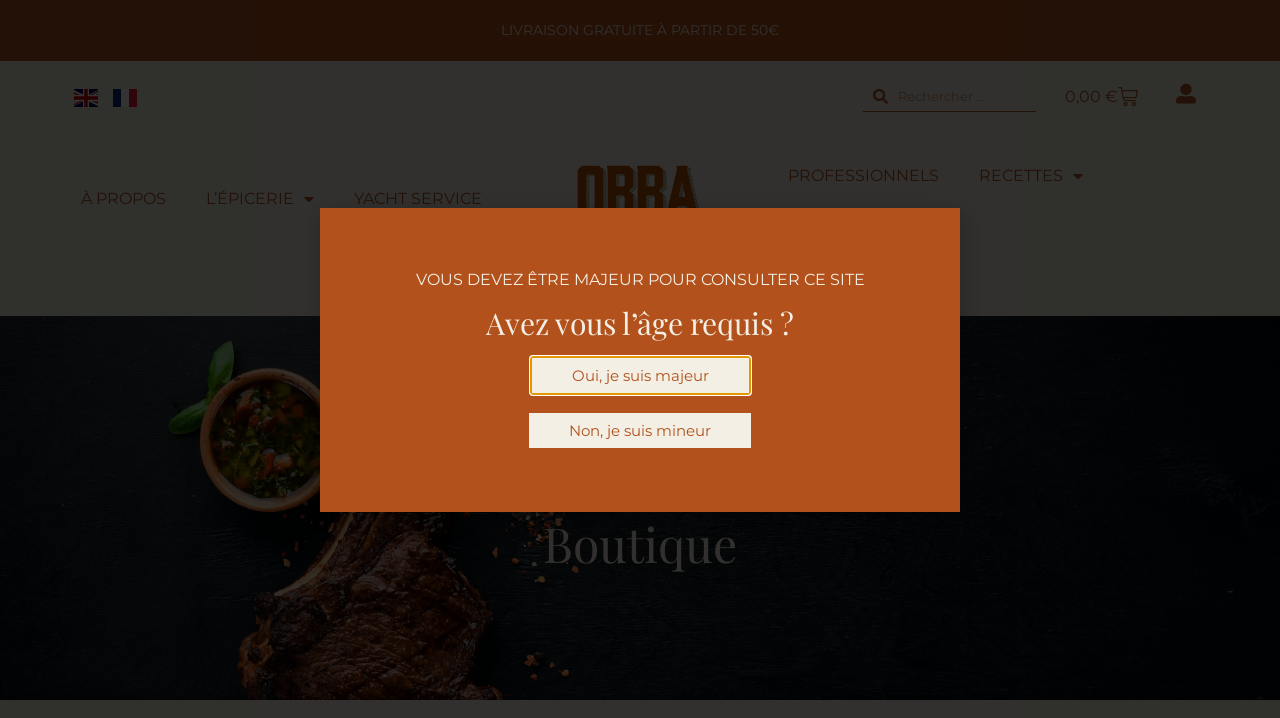

--- FILE ---
content_type: text/html; charset=UTF-8
request_url: https://www.obba.mc/boutique/page/2/
body_size: 86954
content:
<!doctype html>
<html lang="fr-FR">
<head>
	<meta charset="UTF-8">
	<meta name="viewport" content="width=device-width, initial-scale=1">
	<link rel="profile" href="https://gmpg.org/xfn/11">
	<meta name='robots' content='index, follow, max-image-preview:large, max-snippet:-1, max-video-preview:-1' />
	<style>img:is([sizes="auto" i], [sizes^="auto," i]) { contain-intrinsic-size: 3000px 1500px }</style>
	
	<!-- This site is optimized with the Yoast SEO plugin v26.8 - https://yoast.com/product/yoast-seo-wordpress/ -->
	<title>Boutique - Page 2 sur 9 - Obba</title>
	<meta name="description" content="Découvrez, sur notre site, nos nombreux produits de qualité prêts à vous être soigneusement préparés et livrés chez vous !" />
	<link rel="canonical" href="https://www.obba.mc/boutique/page/2/" />
	<link rel="prev" href="https://www.obba.mc/boutique/" />
	<link rel="next" href="https://www.obba.mc/boutique/page/3/" />
	<meta property="og:locale" content="fr_FR" />
	<meta property="og:type" content="article" />
	<meta property="og:title" content="Boutique - Page 2 sur 9 - Obba" />
	<meta property="og:description" content="Découvrez, sur notre site, nos nombreux produits de qualité prêts à vous être soigneusement préparés et livrés chez vous !" />
	<meta property="og:url" content="https://www.obba.mc/boutique/" />
	<meta property="og:site_name" content="Obba" />
	<meta property="article:modified_time" content="2024-03-06T12:42:46+00:00" />
	<meta property="og:image" content="https://www.obba.mc/wp-content/uploads/2022/10/shutterstock_1852730317.jpeg" />
	<meta property="og:image:width" content="2500" />
	<meta property="og:image:height" content="1072" />
	<meta property="og:image:type" content="image/jpeg" />
	<meta name="twitter:card" content="summary_large_image" />
	<script type="application/ld+json" class="yoast-schema-graph">{"@context":"https://schema.org","@graph":[{"@type":"WebPage","@id":"https://www.obba.mc/boutique/","url":"https://www.obba.mc/boutique/","name":"Boutique - Page 2 sur 9 - Obba","isPartOf":{"@id":"https://www.obba.mc/#website"},"primaryImageOfPage":{"@id":"https://www.obba.mc/boutique/#primaryimage"},"image":{"@id":"https://www.obba.mc/boutique/#primaryimage"},"thumbnailUrl":"https://www.obba.mc/wp-content/uploads/2022/11/obba-box-prestige-abonnement.jpg","datePublished":"2022-09-28T11:01:52+00:00","dateModified":"2024-03-06T12:42:46+00:00","description":"Découvrez, sur notre site, nos nombreux produits de qualité prêts à vous être soigneusement préparés et livrés chez vous !","inLanguage":"fr-FR","potentialAction":[{"@type":"ReadAction","target":["https://www.obba.mc/boutique/"]}]},{"@type":"ImageObject","inLanguage":"fr-FR","@id":"https://www.obba.mc/boutique/#primaryimage","url":"https://www.obba.mc/wp-content/uploads/2022/11/obba-box-prestige-abonnement.jpg","contentUrl":"https://www.obba.mc/wp-content/uploads/2022/11/obba-box-prestige-abonnement.jpg","width":1484,"height":1014,"caption":"viande Obba Connected Trattoria Monaco"},{"@type":"WebSite","@id":"https://www.obba.mc/#website","url":"https://www.obba.mc/","name":"Obba","description":"Connected Trattoria","publisher":{"@id":"https://www.obba.mc/#organization"},"potentialAction":[{"@type":"SearchAction","target":{"@type":"EntryPoint","urlTemplate":"https://www.obba.mc/?s={search_term_string}"},"query-input":{"@type":"PropertyValueSpecification","valueRequired":true,"valueName":"search_term_string"}}],"inLanguage":"fr-FR"},{"@type":"Organization","@id":"https://www.obba.mc/#organization","name":"Obba","url":"https://www.obba.mc/","logo":{"@type":"ImageObject","inLanguage":"fr-FR","@id":"https://www.obba.mc/#/schema/logo/image/","url":"https://www.obba.mc/wp-content/uploads/2022/09/Logo-obba.png","contentUrl":"https://www.obba.mc/wp-content/uploads/2022/09/Logo-obba.png","width":596,"height":369,"caption":"Obba"},"image":{"@id":"https://www.obba.mc/#/schema/logo/image/"}}]}</script>
	<!-- / Yoast SEO plugin. -->


<script>
window._wpemojiSettings = {"baseUrl":"https:\/\/s.w.org\/images\/core\/emoji\/16.0.1\/72x72\/","ext":".png","svgUrl":"https:\/\/s.w.org\/images\/core\/emoji\/16.0.1\/svg\/","svgExt":".svg","source":{"concatemoji":"https:\/\/www.obba.mc\/wp-includes\/js\/wp-emoji-release.min.js?ver=6.8.3"}};
/*! This file is auto-generated */
!function(s,n){var o,i,e;function c(e){try{var t={supportTests:e,timestamp:(new Date).valueOf()};sessionStorage.setItem(o,JSON.stringify(t))}catch(e){}}function p(e,t,n){e.clearRect(0,0,e.canvas.width,e.canvas.height),e.fillText(t,0,0);var t=new Uint32Array(e.getImageData(0,0,e.canvas.width,e.canvas.height).data),a=(e.clearRect(0,0,e.canvas.width,e.canvas.height),e.fillText(n,0,0),new Uint32Array(e.getImageData(0,0,e.canvas.width,e.canvas.height).data));return t.every(function(e,t){return e===a[t]})}function u(e,t){e.clearRect(0,0,e.canvas.width,e.canvas.height),e.fillText(t,0,0);for(var n=e.getImageData(16,16,1,1),a=0;a<n.data.length;a++)if(0!==n.data[a])return!1;return!0}function f(e,t,n,a){switch(t){case"flag":return n(e,"\ud83c\udff3\ufe0f\u200d\u26a7\ufe0f","\ud83c\udff3\ufe0f\u200b\u26a7\ufe0f")?!1:!n(e,"\ud83c\udde8\ud83c\uddf6","\ud83c\udde8\u200b\ud83c\uddf6")&&!n(e,"\ud83c\udff4\udb40\udc67\udb40\udc62\udb40\udc65\udb40\udc6e\udb40\udc67\udb40\udc7f","\ud83c\udff4\u200b\udb40\udc67\u200b\udb40\udc62\u200b\udb40\udc65\u200b\udb40\udc6e\u200b\udb40\udc67\u200b\udb40\udc7f");case"emoji":return!a(e,"\ud83e\udedf")}return!1}function g(e,t,n,a){var r="undefined"!=typeof WorkerGlobalScope&&self instanceof WorkerGlobalScope?new OffscreenCanvas(300,150):s.createElement("canvas"),o=r.getContext("2d",{willReadFrequently:!0}),i=(o.textBaseline="top",o.font="600 32px Arial",{});return e.forEach(function(e){i[e]=t(o,e,n,a)}),i}function t(e){var t=s.createElement("script");t.src=e,t.defer=!0,s.head.appendChild(t)}"undefined"!=typeof Promise&&(o="wpEmojiSettingsSupports",i=["flag","emoji"],n.supports={everything:!0,everythingExceptFlag:!0},e=new Promise(function(e){s.addEventListener("DOMContentLoaded",e,{once:!0})}),new Promise(function(t){var n=function(){try{var e=JSON.parse(sessionStorage.getItem(o));if("object"==typeof e&&"number"==typeof e.timestamp&&(new Date).valueOf()<e.timestamp+604800&&"object"==typeof e.supportTests)return e.supportTests}catch(e){}return null}();if(!n){if("undefined"!=typeof Worker&&"undefined"!=typeof OffscreenCanvas&&"undefined"!=typeof URL&&URL.createObjectURL&&"undefined"!=typeof Blob)try{var e="postMessage("+g.toString()+"("+[JSON.stringify(i),f.toString(),p.toString(),u.toString()].join(",")+"));",a=new Blob([e],{type:"text/javascript"}),r=new Worker(URL.createObjectURL(a),{name:"wpTestEmojiSupports"});return void(r.onmessage=function(e){c(n=e.data),r.terminate(),t(n)})}catch(e){}c(n=g(i,f,p,u))}t(n)}).then(function(e){for(var t in e)n.supports[t]=e[t],n.supports.everything=n.supports.everything&&n.supports[t],"flag"!==t&&(n.supports.everythingExceptFlag=n.supports.everythingExceptFlag&&n.supports[t]);n.supports.everythingExceptFlag=n.supports.everythingExceptFlag&&!n.supports.flag,n.DOMReady=!1,n.readyCallback=function(){n.DOMReady=!0}}).then(function(){return e}).then(function(){var e;n.supports.everything||(n.readyCallback(),(e=n.source||{}).concatemoji?t(e.concatemoji):e.wpemoji&&e.twemoji&&(t(e.twemoji),t(e.wpemoji)))}))}((window,document),window._wpemojiSettings);
</script>
<link rel='stylesheet' id='woosb-blocks-css' href='https://www.obba.mc/wp-content/plugins/woo-product-bundle/assets/css/blocks.css?ver=8.4.3' media='all' />
<link rel='stylesheet' id='delivery-date-block-frontend-css' href='https://www.obba.mc/wp-content/plugins/order-delivery-date-for-woocommerce/build/style-index.css?ver=ded14adcec7169e50367' media='1' />
<style id='wp-emoji-styles-inline-css'>

	img.wp-smiley, img.emoji {
		display: inline !important;
		border: none !important;
		box-shadow: none !important;
		height: 1em !important;
		width: 1em !important;
		margin: 0 0.07em !important;
		vertical-align: -0.1em !important;
		background: none !important;
		padding: 0 !important;
	}
</style>
<link rel='stylesheet' id='wp-block-library-css' href='https://www.obba.mc/wp-includes/css/dist/block-library/style.min.css?ver=6.8.3' media='all' />
<style id='global-styles-inline-css'>
:root{--wp--preset--aspect-ratio--square: 1;--wp--preset--aspect-ratio--4-3: 4/3;--wp--preset--aspect-ratio--3-4: 3/4;--wp--preset--aspect-ratio--3-2: 3/2;--wp--preset--aspect-ratio--2-3: 2/3;--wp--preset--aspect-ratio--16-9: 16/9;--wp--preset--aspect-ratio--9-16: 9/16;--wp--preset--color--black: #000000;--wp--preset--color--cyan-bluish-gray: #abb8c3;--wp--preset--color--white: #ffffff;--wp--preset--color--pale-pink: #f78da7;--wp--preset--color--vivid-red: #cf2e2e;--wp--preset--color--luminous-vivid-orange: #ff6900;--wp--preset--color--luminous-vivid-amber: #fcb900;--wp--preset--color--light-green-cyan: #7bdcb5;--wp--preset--color--vivid-green-cyan: #00d084;--wp--preset--color--pale-cyan-blue: #8ed1fc;--wp--preset--color--vivid-cyan-blue: #0693e3;--wp--preset--color--vivid-purple: #9b51e0;--wp--preset--gradient--vivid-cyan-blue-to-vivid-purple: linear-gradient(135deg,rgba(6,147,227,1) 0%,rgb(155,81,224) 100%);--wp--preset--gradient--light-green-cyan-to-vivid-green-cyan: linear-gradient(135deg,rgb(122,220,180) 0%,rgb(0,208,130) 100%);--wp--preset--gradient--luminous-vivid-amber-to-luminous-vivid-orange: linear-gradient(135deg,rgba(252,185,0,1) 0%,rgba(255,105,0,1) 100%);--wp--preset--gradient--luminous-vivid-orange-to-vivid-red: linear-gradient(135deg,rgba(255,105,0,1) 0%,rgb(207,46,46) 100%);--wp--preset--gradient--very-light-gray-to-cyan-bluish-gray: linear-gradient(135deg,rgb(238,238,238) 0%,rgb(169,184,195) 100%);--wp--preset--gradient--cool-to-warm-spectrum: linear-gradient(135deg,rgb(74,234,220) 0%,rgb(151,120,209) 20%,rgb(207,42,186) 40%,rgb(238,44,130) 60%,rgb(251,105,98) 80%,rgb(254,248,76) 100%);--wp--preset--gradient--blush-light-purple: linear-gradient(135deg,rgb(255,206,236) 0%,rgb(152,150,240) 100%);--wp--preset--gradient--blush-bordeaux: linear-gradient(135deg,rgb(254,205,165) 0%,rgb(254,45,45) 50%,rgb(107,0,62) 100%);--wp--preset--gradient--luminous-dusk: linear-gradient(135deg,rgb(255,203,112) 0%,rgb(199,81,192) 50%,rgb(65,88,208) 100%);--wp--preset--gradient--pale-ocean: linear-gradient(135deg,rgb(255,245,203) 0%,rgb(182,227,212) 50%,rgb(51,167,181) 100%);--wp--preset--gradient--electric-grass: linear-gradient(135deg,rgb(202,248,128) 0%,rgb(113,206,126) 100%);--wp--preset--gradient--midnight: linear-gradient(135deg,rgb(2,3,129) 0%,rgb(40,116,252) 100%);--wp--preset--font-size--small: 13px;--wp--preset--font-size--medium: 20px;--wp--preset--font-size--large: 36px;--wp--preset--font-size--x-large: 42px;--wp--preset--spacing--20: 0.44rem;--wp--preset--spacing--30: 0.67rem;--wp--preset--spacing--40: 1rem;--wp--preset--spacing--50: 1.5rem;--wp--preset--spacing--60: 2.25rem;--wp--preset--spacing--70: 3.38rem;--wp--preset--spacing--80: 5.06rem;--wp--preset--shadow--natural: 6px 6px 9px rgba(0, 0, 0, 0.2);--wp--preset--shadow--deep: 12px 12px 50px rgba(0, 0, 0, 0.4);--wp--preset--shadow--sharp: 6px 6px 0px rgba(0, 0, 0, 0.2);--wp--preset--shadow--outlined: 6px 6px 0px -3px rgba(255, 255, 255, 1), 6px 6px rgba(0, 0, 0, 1);--wp--preset--shadow--crisp: 6px 6px 0px rgba(0, 0, 0, 1);}:root { --wp--style--global--content-size: 800px;--wp--style--global--wide-size: 1200px; }:where(body) { margin: 0; }.wp-site-blocks > .alignleft { float: left; margin-right: 2em; }.wp-site-blocks > .alignright { float: right; margin-left: 2em; }.wp-site-blocks > .aligncenter { justify-content: center; margin-left: auto; margin-right: auto; }:where(.wp-site-blocks) > * { margin-block-start: 24px; margin-block-end: 0; }:where(.wp-site-blocks) > :first-child { margin-block-start: 0; }:where(.wp-site-blocks) > :last-child { margin-block-end: 0; }:root { --wp--style--block-gap: 24px; }:root :where(.is-layout-flow) > :first-child{margin-block-start: 0;}:root :where(.is-layout-flow) > :last-child{margin-block-end: 0;}:root :where(.is-layout-flow) > *{margin-block-start: 24px;margin-block-end: 0;}:root :where(.is-layout-constrained) > :first-child{margin-block-start: 0;}:root :where(.is-layout-constrained) > :last-child{margin-block-end: 0;}:root :where(.is-layout-constrained) > *{margin-block-start: 24px;margin-block-end: 0;}:root :where(.is-layout-flex){gap: 24px;}:root :where(.is-layout-grid){gap: 24px;}.is-layout-flow > .alignleft{float: left;margin-inline-start: 0;margin-inline-end: 2em;}.is-layout-flow > .alignright{float: right;margin-inline-start: 2em;margin-inline-end: 0;}.is-layout-flow > .aligncenter{margin-left: auto !important;margin-right: auto !important;}.is-layout-constrained > .alignleft{float: left;margin-inline-start: 0;margin-inline-end: 2em;}.is-layout-constrained > .alignright{float: right;margin-inline-start: 2em;margin-inline-end: 0;}.is-layout-constrained > .aligncenter{margin-left: auto !important;margin-right: auto !important;}.is-layout-constrained > :where(:not(.alignleft):not(.alignright):not(.alignfull)){max-width: var(--wp--style--global--content-size);margin-left: auto !important;margin-right: auto !important;}.is-layout-constrained > .alignwide{max-width: var(--wp--style--global--wide-size);}body .is-layout-flex{display: flex;}.is-layout-flex{flex-wrap: wrap;align-items: center;}.is-layout-flex > :is(*, div){margin: 0;}body .is-layout-grid{display: grid;}.is-layout-grid > :is(*, div){margin: 0;}body{padding-top: 0px;padding-right: 0px;padding-bottom: 0px;padding-left: 0px;}a:where(:not(.wp-element-button)){text-decoration: underline;}:root :where(.wp-element-button, .wp-block-button__link){background-color: #32373c;border-width: 0;color: #fff;font-family: inherit;font-size: inherit;line-height: inherit;padding: calc(0.667em + 2px) calc(1.333em + 2px);text-decoration: none;}.has-black-color{color: var(--wp--preset--color--black) !important;}.has-cyan-bluish-gray-color{color: var(--wp--preset--color--cyan-bluish-gray) !important;}.has-white-color{color: var(--wp--preset--color--white) !important;}.has-pale-pink-color{color: var(--wp--preset--color--pale-pink) !important;}.has-vivid-red-color{color: var(--wp--preset--color--vivid-red) !important;}.has-luminous-vivid-orange-color{color: var(--wp--preset--color--luminous-vivid-orange) !important;}.has-luminous-vivid-amber-color{color: var(--wp--preset--color--luminous-vivid-amber) !important;}.has-light-green-cyan-color{color: var(--wp--preset--color--light-green-cyan) !important;}.has-vivid-green-cyan-color{color: var(--wp--preset--color--vivid-green-cyan) !important;}.has-pale-cyan-blue-color{color: var(--wp--preset--color--pale-cyan-blue) !important;}.has-vivid-cyan-blue-color{color: var(--wp--preset--color--vivid-cyan-blue) !important;}.has-vivid-purple-color{color: var(--wp--preset--color--vivid-purple) !important;}.has-black-background-color{background-color: var(--wp--preset--color--black) !important;}.has-cyan-bluish-gray-background-color{background-color: var(--wp--preset--color--cyan-bluish-gray) !important;}.has-white-background-color{background-color: var(--wp--preset--color--white) !important;}.has-pale-pink-background-color{background-color: var(--wp--preset--color--pale-pink) !important;}.has-vivid-red-background-color{background-color: var(--wp--preset--color--vivid-red) !important;}.has-luminous-vivid-orange-background-color{background-color: var(--wp--preset--color--luminous-vivid-orange) !important;}.has-luminous-vivid-amber-background-color{background-color: var(--wp--preset--color--luminous-vivid-amber) !important;}.has-light-green-cyan-background-color{background-color: var(--wp--preset--color--light-green-cyan) !important;}.has-vivid-green-cyan-background-color{background-color: var(--wp--preset--color--vivid-green-cyan) !important;}.has-pale-cyan-blue-background-color{background-color: var(--wp--preset--color--pale-cyan-blue) !important;}.has-vivid-cyan-blue-background-color{background-color: var(--wp--preset--color--vivid-cyan-blue) !important;}.has-vivid-purple-background-color{background-color: var(--wp--preset--color--vivid-purple) !important;}.has-black-border-color{border-color: var(--wp--preset--color--black) !important;}.has-cyan-bluish-gray-border-color{border-color: var(--wp--preset--color--cyan-bluish-gray) !important;}.has-white-border-color{border-color: var(--wp--preset--color--white) !important;}.has-pale-pink-border-color{border-color: var(--wp--preset--color--pale-pink) !important;}.has-vivid-red-border-color{border-color: var(--wp--preset--color--vivid-red) !important;}.has-luminous-vivid-orange-border-color{border-color: var(--wp--preset--color--luminous-vivid-orange) !important;}.has-luminous-vivid-amber-border-color{border-color: var(--wp--preset--color--luminous-vivid-amber) !important;}.has-light-green-cyan-border-color{border-color: var(--wp--preset--color--light-green-cyan) !important;}.has-vivid-green-cyan-border-color{border-color: var(--wp--preset--color--vivid-green-cyan) !important;}.has-pale-cyan-blue-border-color{border-color: var(--wp--preset--color--pale-cyan-blue) !important;}.has-vivid-cyan-blue-border-color{border-color: var(--wp--preset--color--vivid-cyan-blue) !important;}.has-vivid-purple-border-color{border-color: var(--wp--preset--color--vivid-purple) !important;}.has-vivid-cyan-blue-to-vivid-purple-gradient-background{background: var(--wp--preset--gradient--vivid-cyan-blue-to-vivid-purple) !important;}.has-light-green-cyan-to-vivid-green-cyan-gradient-background{background: var(--wp--preset--gradient--light-green-cyan-to-vivid-green-cyan) !important;}.has-luminous-vivid-amber-to-luminous-vivid-orange-gradient-background{background: var(--wp--preset--gradient--luminous-vivid-amber-to-luminous-vivid-orange) !important;}.has-luminous-vivid-orange-to-vivid-red-gradient-background{background: var(--wp--preset--gradient--luminous-vivid-orange-to-vivid-red) !important;}.has-very-light-gray-to-cyan-bluish-gray-gradient-background{background: var(--wp--preset--gradient--very-light-gray-to-cyan-bluish-gray) !important;}.has-cool-to-warm-spectrum-gradient-background{background: var(--wp--preset--gradient--cool-to-warm-spectrum) !important;}.has-blush-light-purple-gradient-background{background: var(--wp--preset--gradient--blush-light-purple) !important;}.has-blush-bordeaux-gradient-background{background: var(--wp--preset--gradient--blush-bordeaux) !important;}.has-luminous-dusk-gradient-background{background: var(--wp--preset--gradient--luminous-dusk) !important;}.has-pale-ocean-gradient-background{background: var(--wp--preset--gradient--pale-ocean) !important;}.has-electric-grass-gradient-background{background: var(--wp--preset--gradient--electric-grass) !important;}.has-midnight-gradient-background{background: var(--wp--preset--gradient--midnight) !important;}.has-small-font-size{font-size: var(--wp--preset--font-size--small) !important;}.has-medium-font-size{font-size: var(--wp--preset--font-size--medium) !important;}.has-large-font-size{font-size: var(--wp--preset--font-size--large) !important;}.has-x-large-font-size{font-size: var(--wp--preset--font-size--x-large) !important;}
:root :where(.wp-block-pullquote){font-size: 1.5em;line-height: 1.6;}
</style>
<link rel='stylesheet' id='woocommerce-layout-css' href='https://www.obba.mc/wp-content/plugins/woocommerce/assets/css/woocommerce-layout.css?ver=10.4.3' media='all' />
<style id='woocommerce-layout-inline-css'>

	.infinite-scroll .woocommerce-pagination {
		display: none;
	}
</style>
<link rel='stylesheet' id='woocommerce-smallscreen-css' href='https://www.obba.mc/wp-content/plugins/woocommerce/assets/css/woocommerce-smallscreen.css?ver=10.4.3' media='only screen and (max-width: 768px)' />
<link rel='stylesheet' id='woocommerce-general-css' href='https://www.obba.mc/wp-content/plugins/woocommerce/assets/css/woocommerce.css?ver=10.4.3' media='all' />
<style id='woocommerce-inline-inline-css'>
.woocommerce form .form-row .required { visibility: visible; }
</style>
<link rel='stylesheet' id='woosb-frontend-css' href='https://www.obba.mc/wp-content/plugins/woo-product-bundle/assets/css/frontend.css?ver=8.4.3' media='all' />
<link rel='stylesheet' id='hello-elementor-css' href='https://www.obba.mc/wp-content/themes/hello-elementor/assets/css/reset.css?ver=3.4.4' media='all' />
<link rel='stylesheet' id='hello-elementor-theme-style-css' href='https://www.obba.mc/wp-content/themes/hello-elementor/assets/css/theme.css?ver=3.4.4' media='all' />
<link rel='stylesheet' id='hello-elementor-header-footer-css' href='https://www.obba.mc/wp-content/themes/hello-elementor/assets/css/header-footer.css?ver=3.4.4' media='all' />
<link rel='stylesheet' id='elementor-frontend-css' href='https://www.obba.mc/wp-content/plugins/elementor/assets/css/frontend.min.css?ver=3.34.2' media='all' />
<style id='elementor-frontend-inline-css'>
@-webkit-keyframes ha_fadeIn{0%{opacity:0}to{opacity:1}}@keyframes ha_fadeIn{0%{opacity:0}to{opacity:1}}@-webkit-keyframes ha_zoomIn{0%{opacity:0;-webkit-transform:scale3d(.3,.3,.3);transform:scale3d(.3,.3,.3)}50%{opacity:1}}@keyframes ha_zoomIn{0%{opacity:0;-webkit-transform:scale3d(.3,.3,.3);transform:scale3d(.3,.3,.3)}50%{opacity:1}}@-webkit-keyframes ha_rollIn{0%{opacity:0;-webkit-transform:translate3d(-100%,0,0) rotate3d(0,0,1,-120deg);transform:translate3d(-100%,0,0) rotate3d(0,0,1,-120deg)}to{opacity:1}}@keyframes ha_rollIn{0%{opacity:0;-webkit-transform:translate3d(-100%,0,0) rotate3d(0,0,1,-120deg);transform:translate3d(-100%,0,0) rotate3d(0,0,1,-120deg)}to{opacity:1}}@-webkit-keyframes ha_bounce{0%,20%,53%,to{-webkit-animation-timing-function:cubic-bezier(.215,.61,.355,1);animation-timing-function:cubic-bezier(.215,.61,.355,1)}40%,43%{-webkit-transform:translate3d(0,-30px,0) scaleY(1.1);transform:translate3d(0,-30px,0) scaleY(1.1);-webkit-animation-timing-function:cubic-bezier(.755,.05,.855,.06);animation-timing-function:cubic-bezier(.755,.05,.855,.06)}70%{-webkit-transform:translate3d(0,-15px,0) scaleY(1.05);transform:translate3d(0,-15px,0) scaleY(1.05);-webkit-animation-timing-function:cubic-bezier(.755,.05,.855,.06);animation-timing-function:cubic-bezier(.755,.05,.855,.06)}80%{-webkit-transition-timing-function:cubic-bezier(.215,.61,.355,1);transition-timing-function:cubic-bezier(.215,.61,.355,1);-webkit-transform:translate3d(0,0,0) scaleY(.95);transform:translate3d(0,0,0) scaleY(.95)}90%{-webkit-transform:translate3d(0,-4px,0) scaleY(1.02);transform:translate3d(0,-4px,0) scaleY(1.02)}}@keyframes ha_bounce{0%,20%,53%,to{-webkit-animation-timing-function:cubic-bezier(.215,.61,.355,1);animation-timing-function:cubic-bezier(.215,.61,.355,1)}40%,43%{-webkit-transform:translate3d(0,-30px,0) scaleY(1.1);transform:translate3d(0,-30px,0) scaleY(1.1);-webkit-animation-timing-function:cubic-bezier(.755,.05,.855,.06);animation-timing-function:cubic-bezier(.755,.05,.855,.06)}70%{-webkit-transform:translate3d(0,-15px,0) scaleY(1.05);transform:translate3d(0,-15px,0) scaleY(1.05);-webkit-animation-timing-function:cubic-bezier(.755,.05,.855,.06);animation-timing-function:cubic-bezier(.755,.05,.855,.06)}80%{-webkit-transition-timing-function:cubic-bezier(.215,.61,.355,1);transition-timing-function:cubic-bezier(.215,.61,.355,1);-webkit-transform:translate3d(0,0,0) scaleY(.95);transform:translate3d(0,0,0) scaleY(.95)}90%{-webkit-transform:translate3d(0,-4px,0) scaleY(1.02);transform:translate3d(0,-4px,0) scaleY(1.02)}}@-webkit-keyframes ha_bounceIn{0%,20%,40%,60%,80%,to{-webkit-animation-timing-function:cubic-bezier(.215,.61,.355,1);animation-timing-function:cubic-bezier(.215,.61,.355,1)}0%{opacity:0;-webkit-transform:scale3d(.3,.3,.3);transform:scale3d(.3,.3,.3)}20%{-webkit-transform:scale3d(1.1,1.1,1.1);transform:scale3d(1.1,1.1,1.1)}40%{-webkit-transform:scale3d(.9,.9,.9);transform:scale3d(.9,.9,.9)}60%{opacity:1;-webkit-transform:scale3d(1.03,1.03,1.03);transform:scale3d(1.03,1.03,1.03)}80%{-webkit-transform:scale3d(.97,.97,.97);transform:scale3d(.97,.97,.97)}to{opacity:1}}@keyframes ha_bounceIn{0%,20%,40%,60%,80%,to{-webkit-animation-timing-function:cubic-bezier(.215,.61,.355,1);animation-timing-function:cubic-bezier(.215,.61,.355,1)}0%{opacity:0;-webkit-transform:scale3d(.3,.3,.3);transform:scale3d(.3,.3,.3)}20%{-webkit-transform:scale3d(1.1,1.1,1.1);transform:scale3d(1.1,1.1,1.1)}40%{-webkit-transform:scale3d(.9,.9,.9);transform:scale3d(.9,.9,.9)}60%{opacity:1;-webkit-transform:scale3d(1.03,1.03,1.03);transform:scale3d(1.03,1.03,1.03)}80%{-webkit-transform:scale3d(.97,.97,.97);transform:scale3d(.97,.97,.97)}to{opacity:1}}@-webkit-keyframes ha_flipInX{0%{opacity:0;-webkit-transform:perspective(400px) rotate3d(1,0,0,90deg);transform:perspective(400px) rotate3d(1,0,0,90deg);-webkit-animation-timing-function:ease-in;animation-timing-function:ease-in}40%{-webkit-transform:perspective(400px) rotate3d(1,0,0,-20deg);transform:perspective(400px) rotate3d(1,0,0,-20deg);-webkit-animation-timing-function:ease-in;animation-timing-function:ease-in}60%{opacity:1;-webkit-transform:perspective(400px) rotate3d(1,0,0,10deg);transform:perspective(400px) rotate3d(1,0,0,10deg)}80%{-webkit-transform:perspective(400px) rotate3d(1,0,0,-5deg);transform:perspective(400px) rotate3d(1,0,0,-5deg)}}@keyframes ha_flipInX{0%{opacity:0;-webkit-transform:perspective(400px) rotate3d(1,0,0,90deg);transform:perspective(400px) rotate3d(1,0,0,90deg);-webkit-animation-timing-function:ease-in;animation-timing-function:ease-in}40%{-webkit-transform:perspective(400px) rotate3d(1,0,0,-20deg);transform:perspective(400px) rotate3d(1,0,0,-20deg);-webkit-animation-timing-function:ease-in;animation-timing-function:ease-in}60%{opacity:1;-webkit-transform:perspective(400px) rotate3d(1,0,0,10deg);transform:perspective(400px) rotate3d(1,0,0,10deg)}80%{-webkit-transform:perspective(400px) rotate3d(1,0,0,-5deg);transform:perspective(400px) rotate3d(1,0,0,-5deg)}}@-webkit-keyframes ha_flipInY{0%{opacity:0;-webkit-transform:perspective(400px) rotate3d(0,1,0,90deg);transform:perspective(400px) rotate3d(0,1,0,90deg);-webkit-animation-timing-function:ease-in;animation-timing-function:ease-in}40%{-webkit-transform:perspective(400px) rotate3d(0,1,0,-20deg);transform:perspective(400px) rotate3d(0,1,0,-20deg);-webkit-animation-timing-function:ease-in;animation-timing-function:ease-in}60%{opacity:1;-webkit-transform:perspective(400px) rotate3d(0,1,0,10deg);transform:perspective(400px) rotate3d(0,1,0,10deg)}80%{-webkit-transform:perspective(400px) rotate3d(0,1,0,-5deg);transform:perspective(400px) rotate3d(0,1,0,-5deg)}}@keyframes ha_flipInY{0%{opacity:0;-webkit-transform:perspective(400px) rotate3d(0,1,0,90deg);transform:perspective(400px) rotate3d(0,1,0,90deg);-webkit-animation-timing-function:ease-in;animation-timing-function:ease-in}40%{-webkit-transform:perspective(400px) rotate3d(0,1,0,-20deg);transform:perspective(400px) rotate3d(0,1,0,-20deg);-webkit-animation-timing-function:ease-in;animation-timing-function:ease-in}60%{opacity:1;-webkit-transform:perspective(400px) rotate3d(0,1,0,10deg);transform:perspective(400px) rotate3d(0,1,0,10deg)}80%{-webkit-transform:perspective(400px) rotate3d(0,1,0,-5deg);transform:perspective(400px) rotate3d(0,1,0,-5deg)}}@-webkit-keyframes ha_swing{20%{-webkit-transform:rotate3d(0,0,1,15deg);transform:rotate3d(0,0,1,15deg)}40%{-webkit-transform:rotate3d(0,0,1,-10deg);transform:rotate3d(0,0,1,-10deg)}60%{-webkit-transform:rotate3d(0,0,1,5deg);transform:rotate3d(0,0,1,5deg)}80%{-webkit-transform:rotate3d(0,0,1,-5deg);transform:rotate3d(0,0,1,-5deg)}}@keyframes ha_swing{20%{-webkit-transform:rotate3d(0,0,1,15deg);transform:rotate3d(0,0,1,15deg)}40%{-webkit-transform:rotate3d(0,0,1,-10deg);transform:rotate3d(0,0,1,-10deg)}60%{-webkit-transform:rotate3d(0,0,1,5deg);transform:rotate3d(0,0,1,5deg)}80%{-webkit-transform:rotate3d(0,0,1,-5deg);transform:rotate3d(0,0,1,-5deg)}}@-webkit-keyframes ha_slideInDown{0%{visibility:visible;-webkit-transform:translate3d(0,-100%,0);transform:translate3d(0,-100%,0)}}@keyframes ha_slideInDown{0%{visibility:visible;-webkit-transform:translate3d(0,-100%,0);transform:translate3d(0,-100%,0)}}@-webkit-keyframes ha_slideInUp{0%{visibility:visible;-webkit-transform:translate3d(0,100%,0);transform:translate3d(0,100%,0)}}@keyframes ha_slideInUp{0%{visibility:visible;-webkit-transform:translate3d(0,100%,0);transform:translate3d(0,100%,0)}}@-webkit-keyframes ha_slideInLeft{0%{visibility:visible;-webkit-transform:translate3d(-100%,0,0);transform:translate3d(-100%,0,0)}}@keyframes ha_slideInLeft{0%{visibility:visible;-webkit-transform:translate3d(-100%,0,0);transform:translate3d(-100%,0,0)}}@-webkit-keyframes ha_slideInRight{0%{visibility:visible;-webkit-transform:translate3d(100%,0,0);transform:translate3d(100%,0,0)}}@keyframes ha_slideInRight{0%{visibility:visible;-webkit-transform:translate3d(100%,0,0);transform:translate3d(100%,0,0)}}.ha_fadeIn{-webkit-animation-name:ha_fadeIn;animation-name:ha_fadeIn}.ha_zoomIn{-webkit-animation-name:ha_zoomIn;animation-name:ha_zoomIn}.ha_rollIn{-webkit-animation-name:ha_rollIn;animation-name:ha_rollIn}.ha_bounce{-webkit-transform-origin:center bottom;-ms-transform-origin:center bottom;transform-origin:center bottom;-webkit-animation-name:ha_bounce;animation-name:ha_bounce}.ha_bounceIn{-webkit-animation-name:ha_bounceIn;animation-name:ha_bounceIn;-webkit-animation-duration:.75s;-webkit-animation-duration:calc(var(--animate-duration)*.75);animation-duration:.75s;animation-duration:calc(var(--animate-duration)*.75)}.ha_flipInX,.ha_flipInY{-webkit-animation-name:ha_flipInX;animation-name:ha_flipInX;-webkit-backface-visibility:visible!important;backface-visibility:visible!important}.ha_flipInY{-webkit-animation-name:ha_flipInY;animation-name:ha_flipInY}.ha_swing{-webkit-transform-origin:top center;-ms-transform-origin:top center;transform-origin:top center;-webkit-animation-name:ha_swing;animation-name:ha_swing}.ha_slideInDown{-webkit-animation-name:ha_slideInDown;animation-name:ha_slideInDown}.ha_slideInUp{-webkit-animation-name:ha_slideInUp;animation-name:ha_slideInUp}.ha_slideInLeft{-webkit-animation-name:ha_slideInLeft;animation-name:ha_slideInLeft}.ha_slideInRight{-webkit-animation-name:ha_slideInRight;animation-name:ha_slideInRight}.ha-css-transform-yes{-webkit-transition-duration:var(--ha-tfx-transition-duration, .2s);transition-duration:var(--ha-tfx-transition-duration, .2s);-webkit-transition-property:-webkit-transform;transition-property:transform;transition-property:transform,-webkit-transform;-webkit-transform:translate(var(--ha-tfx-translate-x, 0),var(--ha-tfx-translate-y, 0)) scale(var(--ha-tfx-scale-x, 1),var(--ha-tfx-scale-y, 1)) skew(var(--ha-tfx-skew-x, 0),var(--ha-tfx-skew-y, 0)) rotateX(var(--ha-tfx-rotate-x, 0)) rotateY(var(--ha-tfx-rotate-y, 0)) rotateZ(var(--ha-tfx-rotate-z, 0));transform:translate(var(--ha-tfx-translate-x, 0),var(--ha-tfx-translate-y, 0)) scale(var(--ha-tfx-scale-x, 1),var(--ha-tfx-scale-y, 1)) skew(var(--ha-tfx-skew-x, 0),var(--ha-tfx-skew-y, 0)) rotateX(var(--ha-tfx-rotate-x, 0)) rotateY(var(--ha-tfx-rotate-y, 0)) rotateZ(var(--ha-tfx-rotate-z, 0))}.ha-css-transform-yes:hover{-webkit-transform:translate(var(--ha-tfx-translate-x-hover, var(--ha-tfx-translate-x, 0)),var(--ha-tfx-translate-y-hover, var(--ha-tfx-translate-y, 0))) scale(var(--ha-tfx-scale-x-hover, var(--ha-tfx-scale-x, 1)),var(--ha-tfx-scale-y-hover, var(--ha-tfx-scale-y, 1))) skew(var(--ha-tfx-skew-x-hover, var(--ha-tfx-skew-x, 0)),var(--ha-tfx-skew-y-hover, var(--ha-tfx-skew-y, 0))) rotateX(var(--ha-tfx-rotate-x-hover, var(--ha-tfx-rotate-x, 0))) rotateY(var(--ha-tfx-rotate-y-hover, var(--ha-tfx-rotate-y, 0))) rotateZ(var(--ha-tfx-rotate-z-hover, var(--ha-tfx-rotate-z, 0)));transform:translate(var(--ha-tfx-translate-x-hover, var(--ha-tfx-translate-x, 0)),var(--ha-tfx-translate-y-hover, var(--ha-tfx-translate-y, 0))) scale(var(--ha-tfx-scale-x-hover, var(--ha-tfx-scale-x, 1)),var(--ha-tfx-scale-y-hover, var(--ha-tfx-scale-y, 1))) skew(var(--ha-tfx-skew-x-hover, var(--ha-tfx-skew-x, 0)),var(--ha-tfx-skew-y-hover, var(--ha-tfx-skew-y, 0))) rotateX(var(--ha-tfx-rotate-x-hover, var(--ha-tfx-rotate-x, 0))) rotateY(var(--ha-tfx-rotate-y-hover, var(--ha-tfx-rotate-y, 0))) rotateZ(var(--ha-tfx-rotate-z-hover, var(--ha-tfx-rotate-z, 0)))}.happy-addon>.elementor-widget-container{word-wrap:break-word;overflow-wrap:break-word}.happy-addon>.elementor-widget-container,.happy-addon>.elementor-widget-container *{-webkit-box-sizing:border-box;box-sizing:border-box}.happy-addon:not(:has(.elementor-widget-container)),.happy-addon:not(:has(.elementor-widget-container)) *{-webkit-box-sizing:border-box;box-sizing:border-box;word-wrap:break-word;overflow-wrap:break-word}.happy-addon p:empty{display:none}.happy-addon .elementor-inline-editing{min-height:auto!important}.happy-addon-pro img{max-width:100%;height:auto;-o-object-fit:cover;object-fit:cover}.ha-screen-reader-text{position:absolute;overflow:hidden;clip:rect(1px,1px,1px,1px);margin:-1px;padding:0;width:1px;height:1px;border:0;word-wrap:normal!important;-webkit-clip-path:inset(50%);clip-path:inset(50%)}.ha-has-bg-overlay>.elementor-widget-container{position:relative;z-index:1}.ha-has-bg-overlay>.elementor-widget-container:before{position:absolute;top:0;left:0;z-index:-1;width:100%;height:100%;content:""}.ha-has-bg-overlay:not(:has(.elementor-widget-container)){position:relative;z-index:1}.ha-has-bg-overlay:not(:has(.elementor-widget-container)):before{position:absolute;top:0;left:0;z-index:-1;width:100%;height:100%;content:""}.ha-popup--is-enabled .ha-js-popup,.ha-popup--is-enabled .ha-js-popup img{cursor:-webkit-zoom-in!important;cursor:zoom-in!important}.mfp-wrap .mfp-arrow,.mfp-wrap .mfp-close{background-color:transparent}.mfp-wrap .mfp-arrow:focus,.mfp-wrap .mfp-close:focus{outline-width:thin}.ha-advanced-tooltip-enable{position:relative;cursor:pointer;--ha-tooltip-arrow-color:black;--ha-tooltip-arrow-distance:0}.ha-advanced-tooltip-enable .ha-advanced-tooltip-content{position:absolute;z-index:999;display:none;padding:5px 0;width:120px;height:auto;border-radius:6px;background-color:#000;color:#fff;text-align:center;opacity:0}.ha-advanced-tooltip-enable .ha-advanced-tooltip-content::after{position:absolute;border-width:5px;border-style:solid;content:""}.ha-advanced-tooltip-enable .ha-advanced-tooltip-content.no-arrow::after{visibility:hidden}.ha-advanced-tooltip-enable .ha-advanced-tooltip-content.show{display:inline-block;opacity:1}.ha-advanced-tooltip-enable.ha-advanced-tooltip-top .ha-advanced-tooltip-content,body[data-elementor-device-mode=tablet] .ha-advanced-tooltip-enable.ha-advanced-tooltip-tablet-top .ha-advanced-tooltip-content{top:unset;right:0;bottom:calc(101% + var(--ha-tooltip-arrow-distance));left:0;margin:0 auto}.ha-advanced-tooltip-enable.ha-advanced-tooltip-top .ha-advanced-tooltip-content::after,body[data-elementor-device-mode=tablet] .ha-advanced-tooltip-enable.ha-advanced-tooltip-tablet-top .ha-advanced-tooltip-content::after{top:100%;right:unset;bottom:unset;left:50%;border-color:var(--ha-tooltip-arrow-color) transparent transparent transparent;-webkit-transform:translateX(-50%);-ms-transform:translateX(-50%);transform:translateX(-50%)}.ha-advanced-tooltip-enable.ha-advanced-tooltip-bottom .ha-advanced-tooltip-content,body[data-elementor-device-mode=tablet] .ha-advanced-tooltip-enable.ha-advanced-tooltip-tablet-bottom .ha-advanced-tooltip-content{top:calc(101% + var(--ha-tooltip-arrow-distance));right:0;bottom:unset;left:0;margin:0 auto}.ha-advanced-tooltip-enable.ha-advanced-tooltip-bottom .ha-advanced-tooltip-content::after,body[data-elementor-device-mode=tablet] .ha-advanced-tooltip-enable.ha-advanced-tooltip-tablet-bottom .ha-advanced-tooltip-content::after{top:unset;right:unset;bottom:100%;left:50%;border-color:transparent transparent var(--ha-tooltip-arrow-color) transparent;-webkit-transform:translateX(-50%);-ms-transform:translateX(-50%);transform:translateX(-50%)}.ha-advanced-tooltip-enable.ha-advanced-tooltip-left .ha-advanced-tooltip-content,body[data-elementor-device-mode=tablet] .ha-advanced-tooltip-enable.ha-advanced-tooltip-tablet-left .ha-advanced-tooltip-content{top:50%;right:calc(101% + var(--ha-tooltip-arrow-distance));bottom:unset;left:unset;-webkit-transform:translateY(-50%);-ms-transform:translateY(-50%);transform:translateY(-50%)}.ha-advanced-tooltip-enable.ha-advanced-tooltip-left .ha-advanced-tooltip-content::after,body[data-elementor-device-mode=tablet] .ha-advanced-tooltip-enable.ha-advanced-tooltip-tablet-left .ha-advanced-tooltip-content::after{top:50%;right:unset;bottom:unset;left:100%;border-color:transparent transparent transparent var(--ha-tooltip-arrow-color);-webkit-transform:translateY(-50%);-ms-transform:translateY(-50%);transform:translateY(-50%)}.ha-advanced-tooltip-enable.ha-advanced-tooltip-right .ha-advanced-tooltip-content,body[data-elementor-device-mode=tablet] .ha-advanced-tooltip-enable.ha-advanced-tooltip-tablet-right .ha-advanced-tooltip-content{top:50%;right:unset;bottom:unset;left:calc(101% + var(--ha-tooltip-arrow-distance));-webkit-transform:translateY(-50%);-ms-transform:translateY(-50%);transform:translateY(-50%)}.ha-advanced-tooltip-enable.ha-advanced-tooltip-right .ha-advanced-tooltip-content::after,body[data-elementor-device-mode=tablet] .ha-advanced-tooltip-enable.ha-advanced-tooltip-tablet-right .ha-advanced-tooltip-content::after{top:50%;right:100%;bottom:unset;left:unset;border-color:transparent var(--ha-tooltip-arrow-color) transparent transparent;-webkit-transform:translateY(-50%);-ms-transform:translateY(-50%);transform:translateY(-50%)}body[data-elementor-device-mode=mobile] .ha-advanced-tooltip-enable.ha-advanced-tooltip-mobile-top .ha-advanced-tooltip-content{top:unset;right:0;bottom:calc(101% + var(--ha-tooltip-arrow-distance));left:0;margin:0 auto}body[data-elementor-device-mode=mobile] .ha-advanced-tooltip-enable.ha-advanced-tooltip-mobile-top .ha-advanced-tooltip-content::after{top:100%;right:unset;bottom:unset;left:50%;border-color:var(--ha-tooltip-arrow-color) transparent transparent transparent;-webkit-transform:translateX(-50%);-ms-transform:translateX(-50%);transform:translateX(-50%)}body[data-elementor-device-mode=mobile] .ha-advanced-tooltip-enable.ha-advanced-tooltip-mobile-bottom .ha-advanced-tooltip-content{top:calc(101% + var(--ha-tooltip-arrow-distance));right:0;bottom:unset;left:0;margin:0 auto}body[data-elementor-device-mode=mobile] .ha-advanced-tooltip-enable.ha-advanced-tooltip-mobile-bottom .ha-advanced-tooltip-content::after{top:unset;right:unset;bottom:100%;left:50%;border-color:transparent transparent var(--ha-tooltip-arrow-color) transparent;-webkit-transform:translateX(-50%);-ms-transform:translateX(-50%);transform:translateX(-50%)}body[data-elementor-device-mode=mobile] .ha-advanced-tooltip-enable.ha-advanced-tooltip-mobile-left .ha-advanced-tooltip-content{top:50%;right:calc(101% + var(--ha-tooltip-arrow-distance));bottom:unset;left:unset;-webkit-transform:translateY(-50%);-ms-transform:translateY(-50%);transform:translateY(-50%)}body[data-elementor-device-mode=mobile] .ha-advanced-tooltip-enable.ha-advanced-tooltip-mobile-left .ha-advanced-tooltip-content::after{top:50%;right:unset;bottom:unset;left:100%;border-color:transparent transparent transparent var(--ha-tooltip-arrow-color);-webkit-transform:translateY(-50%);-ms-transform:translateY(-50%);transform:translateY(-50%)}body[data-elementor-device-mode=mobile] .ha-advanced-tooltip-enable.ha-advanced-tooltip-mobile-right .ha-advanced-tooltip-content{top:50%;right:unset;bottom:unset;left:calc(101% + var(--ha-tooltip-arrow-distance));-webkit-transform:translateY(-50%);-ms-transform:translateY(-50%);transform:translateY(-50%)}body[data-elementor-device-mode=mobile] .ha-advanced-tooltip-enable.ha-advanced-tooltip-mobile-right .ha-advanced-tooltip-content::after{top:50%;right:100%;bottom:unset;left:unset;border-color:transparent var(--ha-tooltip-arrow-color) transparent transparent;-webkit-transform:translateY(-50%);-ms-transform:translateY(-50%);transform:translateY(-50%)}body.elementor-editor-active .happy-addon.ha-gravityforms .gform_wrapper{display:block!important}.ha-scroll-to-top-wrap.ha-scroll-to-top-hide{display:none}.ha-scroll-to-top-wrap.edit-mode,.ha-scroll-to-top-wrap.single-page-off{display:none!important}.ha-scroll-to-top-button{position:fixed;right:15px;bottom:15px;z-index:9999;display:-webkit-box;display:-webkit-flex;display:-ms-flexbox;display:flex;-webkit-box-align:center;-webkit-align-items:center;align-items:center;-ms-flex-align:center;-webkit-box-pack:center;-ms-flex-pack:center;-webkit-justify-content:center;justify-content:center;width:50px;height:50px;border-radius:50px;background-color:#5636d1;color:#fff;text-align:center;opacity:1;cursor:pointer;-webkit-transition:all .3s;transition:all .3s}.ha-scroll-to-top-button i{color:#fff;font-size:16px}.ha-scroll-to-top-button:hover{background-color:#e2498a}
.elementor-2821 .elementor-element.elementor-element-46ee04e9:not(.elementor-motion-effects-element-type-background), .elementor-2821 .elementor-element.elementor-element-46ee04e9 > .elementor-motion-effects-container > .elementor-motion-effects-layer{background-image:url("https://www.obba.mc/wp-content/uploads/2022/12/obba-trattoria-monaco-tomahawk-e1682345237651.png");}
</style>
<link rel='stylesheet' id='elementor-post-5-css' href='https://www.obba.mc/wp-content/uploads/elementor/css/post-5.css?ver=1768946297' media='all' />
<link rel='stylesheet' id='widget-search-form-css' href='https://www.obba.mc/wp-content/plugins/elementor-pro/assets/css/widget-search-form.min.css?ver=3.34.1' media='all' />
<link rel='stylesheet' id='elementor-icons-shared-0-css' href='https://www.obba.mc/wp-content/plugins/elementor/assets/lib/font-awesome/css/fontawesome.min.css?ver=5.15.3' media='all' />
<link rel='stylesheet' id='elementor-icons-fa-solid-css' href='https://www.obba.mc/wp-content/plugins/elementor/assets/lib/font-awesome/css/solid.min.css?ver=5.15.3' media='all' />
<link rel='stylesheet' id='widget-woocommerce-menu-cart-css' href='https://www.obba.mc/wp-content/plugins/elementor-pro/assets/css/widget-woocommerce-menu-cart.min.css?ver=3.34.1' media='all' />
<link rel='stylesheet' id='widget-nav-menu-css' href='https://www.obba.mc/wp-content/plugins/elementor-pro/assets/css/widget-nav-menu.min.css?ver=3.34.1' media='all' />
<link rel='stylesheet' id='widget-image-css' href='https://www.obba.mc/wp-content/plugins/elementor/assets/css/widget-image.min.css?ver=3.34.2' media='all' />
<link rel='stylesheet' id='widget-heading-css' href='https://www.obba.mc/wp-content/plugins/elementor/assets/css/widget-heading.min.css?ver=3.34.2' media='all' />
<link rel='stylesheet' id='widget-divider-css' href='https://www.obba.mc/wp-content/plugins/elementor/assets/css/widget-divider.min.css?ver=3.34.2' media='all' />
<link rel='stylesheet' id='widget-social-icons-css' href='https://www.obba.mc/wp-content/plugins/elementor/assets/css/widget-social-icons.min.css?ver=3.34.2' media='all' />
<link rel='stylesheet' id='e-apple-webkit-css' href='https://www.obba.mc/wp-content/plugins/elementor/assets/css/conditionals/apple-webkit.min.css?ver=3.34.2' media='all' />
<link rel='stylesheet' id='widget-spacer-css' href='https://www.obba.mc/wp-content/plugins/elementor/assets/css/widget-spacer.min.css?ver=3.34.2' media='all' />
<link rel='stylesheet' id='e-sticky-css' href='https://www.obba.mc/wp-content/plugins/elementor-pro/assets/css/modules/sticky.min.css?ver=3.34.1' media='all' />
<link rel='stylesheet' id='widget-woocommerce-products-css' href='https://www.obba.mc/wp-content/plugins/elementor-pro/assets/css/widget-woocommerce-products.min.css?ver=3.34.1' media='all' />
<link rel='stylesheet' id='widget-woocommerce-products-archive-css' href='https://www.obba.mc/wp-content/plugins/elementor-pro/assets/css/widget-woocommerce-products-archive.min.css?ver=3.34.1' media='all' />
<link rel='stylesheet' id='e-animation-grow-css' href='https://www.obba.mc/wp-content/plugins/elementor/assets/lib/animations/styles/e-animation-grow.min.css?ver=3.34.2' media='all' />
<link rel='stylesheet' id='widget-form-css' href='https://www.obba.mc/wp-content/plugins/elementor-pro/assets/css/widget-form.min.css?ver=3.34.1' media='all' />
<link rel='stylesheet' id='e-animation-slideInLeft-css' href='https://www.obba.mc/wp-content/plugins/elementor/assets/lib/animations/styles/slideInLeft.min.css?ver=3.34.2' media='all' />
<link rel='stylesheet' id='e-animation-fadeIn-css' href='https://www.obba.mc/wp-content/plugins/elementor/assets/lib/animations/styles/fadeIn.min.css?ver=3.34.2' media='all' />
<link rel='stylesheet' id='e-popup-css' href='https://www.obba.mc/wp-content/plugins/elementor-pro/assets/css/conditionals/popup.min.css?ver=3.34.1' media='all' />
<link rel='stylesheet' id='elementor-icons-css' href='https://www.obba.mc/wp-content/plugins/elementor/assets/lib/eicons/css/elementor-icons.min.css?ver=5.46.0' media='all' />
<link rel='stylesheet' id='font-awesome-5-all-css' href='https://www.obba.mc/wp-content/plugins/elementor/assets/lib/font-awesome/css/all.min.css?ver=3.34.2' media='all' />
<link rel='stylesheet' id='font-awesome-4-shim-css' href='https://www.obba.mc/wp-content/plugins/elementor/assets/lib/font-awesome/css/v4-shims.min.css?ver=3.34.2' media='all' />
<link rel='stylesheet' id='elementor-post-426-css' href='https://www.obba.mc/wp-content/uploads/elementor/css/post-426.css?ver=1768946515' media='all' />
<link rel='stylesheet' id='happy-icons-css' href='https://www.obba.mc/wp-content/plugins/happy-elementor-addons/assets/fonts/style.min.css?ver=3.20.7' media='all' />
<link rel='stylesheet' id='font-awesome-css' href='https://www.obba.mc/wp-content/plugins/elementor/assets/lib/font-awesome/css/font-awesome.min.css?ver=4.7.0' media='all' />
<link rel='stylesheet' id='elementor-post-26-css' href='https://www.obba.mc/wp-content/uploads/elementor/css/post-26.css?ver=1768946298' media='all' />
<link rel='stylesheet' id='elementor-post-2821-css' href='https://www.obba.mc/wp-content/uploads/elementor/css/post-2821.css?ver=1768949698' media='all' />
<link rel='stylesheet' id='happy-elementor-addons-2821-css' href='https://www.obba.mc/wp-content/uploads/happyaddons/css/ha-2821.css?ver=3.20.7.1705590486' media='all' />
<link rel='stylesheet' id='elementor-post-824-css' href='https://www.obba.mc/wp-content/uploads/elementor/css/post-824.css?ver=1768946298' media='all' />
<link rel='stylesheet' id='happy-elementor-addons-824-css' href='https://www.obba.mc/wp-content/uploads/happyaddons/css/ha-824.css?ver=3.20.7.1705590486' media='all' />
<link rel='stylesheet' id='jquery-ui-style-orddd-lite-css' href='https://www.obba.mc/wp-content/plugins/order-delivery-date-for-woocommerce/css/themes/humanity/jquery-ui.css?ver=4.4.0' media='' />
<link rel='stylesheet' id='datepicker-css' href='https://www.obba.mc/wp-content/plugins/order-delivery-date-for-woocommerce/css/datepicker.css?ver=4.4.0' media='' />
<link rel='stylesheet' id='chld_thm_cfg_child-css' href='https://www.obba.mc/wp-content/themes/hello-elementor-child/style.css?ver=6.8.3' media='all' />
<link rel='stylesheet' id='cwginstock_frontend_css-css' href='https://www.obba.mc/wp-content/plugins/back-in-stock-notifier-for-woocommerce/assets/css/frontend.min.css?ver=6.3.0' media='' />
<link rel='stylesheet' id='cwginstock_bootstrap-css' href='https://www.obba.mc/wp-content/plugins/back-in-stock-notifier-for-woocommerce/assets/css/bootstrap.min.css?ver=6.3.0' media='' />
<link rel='stylesheet' id='elementor-gf-local-playfairdisplay-css' href='https://www.obba.mc/wp-content/uploads/elementor/google-fonts/css/playfairdisplay.css?ver=1742250351' media='all' />
<link rel='stylesheet' id='elementor-gf-local-montserrat-css' href='https://www.obba.mc/wp-content/uploads/elementor/google-fonts/css/montserrat.css?ver=1742250354' media='all' />
<link rel='stylesheet' id='elementor-icons-fa-brands-css' href='https://www.obba.mc/wp-content/plugins/elementor/assets/lib/font-awesome/css/brands.min.css?ver=5.15.3' media='all' />
<link rel='stylesheet' id='elementor-icons-shared-1-css' href='https://www.obba.mc/wp-content/plugins/happy-elementor-addons/assets/fonts/style.min.css?ver=3.20.7' media='all' />
<link rel='stylesheet' id='elementor-icons-happy-icons-css' href='https://www.obba.mc/wp-content/plugins/happy-elementor-addons/assets/fonts/style.min.css?ver=3.20.7' media='all' />
<script src="https://www.obba.mc/wp-includes/js/jquery/jquery.min.js?ver=3.7.1" id="jquery-core-js"></script>
<script src="https://www.obba.mc/wp-includes/js/jquery/jquery-migrate.min.js?ver=3.4.1" id="jquery-migrate-js"></script>
<script src="https://www.obba.mc/wp-content/plugins/woocommerce/assets/js/jquery-blockui/jquery.blockUI.min.js?ver=2.7.0-wc.10.4.3" id="wc-jquery-blockui-js" data-wp-strategy="defer"></script>
<script id="wc-add-to-cart-js-extra">
var wc_add_to_cart_params = {"ajax_url":"\/wp-admin\/admin-ajax.php","wc_ajax_url":"\/?wc-ajax=%%endpoint%%","i18n_view_cart":"Voir le panier","cart_url":"https:\/\/www.obba.mc\/panier\/","is_cart":"","cart_redirect_after_add":"no"};
</script>
<script src="https://www.obba.mc/wp-content/plugins/woocommerce/assets/js/frontend/add-to-cart.min.js?ver=10.4.3" id="wc-add-to-cart-js" defer data-wp-strategy="defer"></script>
<script src="https://www.obba.mc/wp-content/plugins/woocommerce/assets/js/js-cookie/js.cookie.min.js?ver=2.1.4-wc.10.4.3" id="wc-js-cookie-js" defer data-wp-strategy="defer"></script>
<script id="woocommerce-js-extra">
var woocommerce_params = {"ajax_url":"\/wp-admin\/admin-ajax.php","wc_ajax_url":"\/?wc-ajax=%%endpoint%%","i18n_password_show":"Afficher le mot de passe","i18n_password_hide":"Masquer le mot de passe"};
</script>
<script src="https://www.obba.mc/wp-content/plugins/woocommerce/assets/js/frontend/woocommerce.min.js?ver=10.4.3" id="woocommerce-js" defer data-wp-strategy="defer"></script>
<script src="https://www.obba.mc/wp-content/plugins/elementor/assets/lib/font-awesome/js/v4-shims.min.js?ver=3.34.2" id="font-awesome-4-shim-js"></script>
<script src="https://www.obba.mc/wp-content/plugins/woocommerce/assets/js/select2/select2.full.min.js?ver=4.0.3-wc.10.4.3" id="wc-select2-js" defer data-wp-strategy="defer"></script>
<link rel="https://api.w.org/" href="https://www.obba.mc/wp-json/" /><style>

li.outofstock {
 filter: grayscale(1);
} 

</style>
	<noscript><style>.woocommerce-product-gallery{ opacity: 1 !important; }</style></noscript>
	<meta name="generator" content="Elementor 3.34.2; features: additional_custom_breakpoints; settings: css_print_method-external, google_font-enabled, font_display-auto">
<script>

document.addEventListener('DOMContentLoaded', function () {
  // Cibler tous les boutons avec la classe spécifique
  const buttons = document.querySelectorAll('.woocommerce-loop-product__buttons .add_to_cart_button');

  buttons.forEach(function (btn) {
    if (btn.textContent.trim() === 'Choisir la récurrence') {
      btn.textContent = 'Choisir une option';
    }
  });
});




</script>
			<style>
				.e-con.e-parent:nth-of-type(n+4):not(.e-lazyloaded):not(.e-no-lazyload),
				.e-con.e-parent:nth-of-type(n+4):not(.e-lazyloaded):not(.e-no-lazyload) * {
					background-image: none !important;
				}
				@media screen and (max-height: 1024px) {
					.e-con.e-parent:nth-of-type(n+3):not(.e-lazyloaded):not(.e-no-lazyload),
					.e-con.e-parent:nth-of-type(n+3):not(.e-lazyloaded):not(.e-no-lazyload) * {
						background-image: none !important;
					}
				}
				@media screen and (max-height: 640px) {
					.e-con.e-parent:nth-of-type(n+2):not(.e-lazyloaded):not(.e-no-lazyload),
					.e-con.e-parent:nth-of-type(n+2):not(.e-lazyloaded):not(.e-no-lazyload) * {
						background-image: none !important;
					}
				}
			</style>
						<meta name="theme-color" content="#F3EFE4">
			<link rel="icon" href="https://www.obba.mc/wp-content/uploads/2022/09/favicon-obba-e1663860315238-100x100.png" sizes="32x32" />
<link rel="icon" href="https://www.obba.mc/wp-content/uploads/2022/09/favicon-obba-e1663860315238-500x500.png" sizes="192x192" />
<link rel="apple-touch-icon" href="https://www.obba.mc/wp-content/uploads/2022/09/favicon-obba-e1663860315238-500x500.png" />
<meta name="msapplication-TileImage" content="https://www.obba.mc/wp-content/uploads/2022/09/favicon-obba-e1663860315238-500x500.png" />
		<style id="wp-custom-css">
			.woocommerce-cart .cart-collaterals .cart_totals table small, .woocommerce-checkout .cart-collaterals .cart_totals table small {
    color: #767676;
    font-size: 12px;
}

P.stock.in-stock{
	
	font-size: 12px !important;

}

P.stock.out-of-stock{
	
	font-size: 12px !important;

}
.woocommerce div.product p.stock
{
	
	font-size: 12px !important;

}

button.xoo-wl-action-btn.xoo-wl-open-form-btn.button.btn.xoo-wl-btn-popup {
	background: #fff !important;
    color: #b0511c !important;
}

@media (max-width: 912px){
	
	.xoo-wl-modal {
  
    font-size: 2.2em;
}
}


.woocommerce button.button, .woocommerce input.button {
   
    border-radius: 0px;
    left: auto;
    color: #ffffff;
    background-color: #000000;
	 
}
div#template_header_image {
	
	    width: 10% !important;
}

label.e-coupon-anchor-description {
	
	display: none;
}

@media (max-width: 767px){
	.elementor-743 .elementor-element.elementor-element-92879e3 .e-checkout-secondary-title {
    font-family: "Montserrat", Sans-serif;
    font-size: 1em;
}
}

@media (max-width: 767px){
	.elementor-743 .elementor-element.elementor-element-92879e3 h3#order_review_heading, .elementor-743 .elementor-element.elementor-element-92879e3 .woocommerce-billing-fields h3, .elementor-743 .elementor-element.elementor-element-92879e3 .woocommerce-additional-fields h3 {
    font-family: "Montserrat", Sans-serif;
    font-size: 1.4em !important;
}
}


@media (max-width: 767px){
	.elementor-widget-woocommerce-checkout-page .woocommerce .shop_table td, .elementor-widget-woocommerce-checkout-page .woocommerce .shop_table th, .elementor-widget-woocommerce-checkout-page .woocommerce .shop_table tr {
    border: 0;
    padding-left: 0;
    padding-bottom: 15px;
    padding-top: 15px;
    font-size: 16px !important;
}
}

@media (max-width: 767px){
.elementor-682 .elementor-element.elementor-element-a317189 .e-cart-content, .elementor-682 .elementor-element.elementor-element-a317189 .woocommerce-shipping-destination, .elementor-682 .elementor-element.elementor-element-a317189 .shipping-calculator-button {
    font-size: 3.2em;
    line-height: 1.4em;
}
}

@media (max-width: 767px){
.elementor-widget-woocommerce-cart .woocommerce table.shop_table tr {
    border: 0 solid;
    font-size: 1.2em;
}
}
@media (max-width: 1025px) {
	
	.woocommerce ul.order_details li {
  
    border-right: 0px dashed #d3ced2;
   
}
}

.woocommerce-error li, .woocommerce-info li, .woocommerce-message li {
    
    font-size: 12px !important;
}

p.woocommerce-notice.woocommerce-notice--success.woocommerce-thankyou-order-received {
font-size: 2em;
    text-align: center;
    padding-bottom: 5%;
    FONT-FAMILY: 'Playfair Display';
	line-height: 1em;
}


div.woocommerce-order

{
	margin: 2% !important;
}

.elementor-widget-woocommerce-checkout-page {
    background-color: #fff !important;
	border-radius: 30px !important;
    font-family: 'Montserrat' !important;
    font-size: 16px !important;
    color: #000000 !important;
	padding: 2% !important;
}


.elementor-widget-woocommerce-checkout-page .woocommerce .shop_table tfoot td, .elementor-widget-woocommerce-checkout-page .woocommerce .shop_table tfoot th {
    color: #000000 !important;
}

.woocommerce-error, .woocommerce-info, .woocommerce-message {
    padding: 1em 2em 1em 3.5em;
    margin: 0 0 2em;
    position: relative;
    background-color: #b2511c;
    color: #f3efe4;
	border-top-color: #f3efe4;
}

.woocommerce-info::before {
    color: #f3efe4;
}

a.ui-state-default.ui-state-highlight.ui-state-active {
	
	 color: #fff !important
}


.elementor-743 .elementor-element.elementor-element-92879e3 .product-name .variation {
    font-family: "Montserrat", Sans-serif;
    font-size: 1rem;
    font-weight: 400;
}

.woocommerce a.button:hover, .woocommerce button.button:hover, .woocommerce input.button:hover {
    background-color: #000000;
    text-decoration: none;
    background-image: none;
    color: #ffffff;
}

.elementor-menu-cart__product .variation {
  
    display: none !important;
}
.woocommerce a.button {
left: auto;
    color: #b2511c;
    background-color: #f3efe4;
    border: 0;
	border-radius: 0px;
}

.woocommerce-message::before {
    color: #f3efe4;
}

.woocommerce-message {
    border-top-color: #f3efe4;
	   padding: 1em 2em 1em 3.5em;
    margin: 0 0 0em;
    position: relative;
    background-color: #b2511c;
    color: #f3efe4;
    border-top: 3px solid #f3efe4;
    list-style: none outside;
	line-height: 2em;
	font-size: 14px;
	font-family: 'montserrat''
}


@media (min-width: 1025px) {
.elementor-page-1565 .elementor-widget-wc-archive-products .woocommerce.columns-4 ul.products {
    grid-template-columns: repeat(3,1fr);
}
}

.woocommerce div.product form.cart .woocommerce-variation-description p {
    margin-bottom: unset;
}

.woocommerce div.product form.cart .variations th {
    border: 0;
    line-height: 2em;
    vertical-align: top;
    text-align: left;
    padding-left: unset;
}

.woocommerce div.product span.price {
    color: #b2511c;
    font-size: 1.25em;
    font-weight: 700;
    line-height: 2em;
}

table tbody>tr:nth-child(odd)>td, table tbody>tr:nth-child(odd)>th {
    background-color: #f3efe4;
}
table tbody tr:hover>td, table tbody tr:hover>th {
    background-color: #f3efe4;
}

h2.woocommerce-loop-product__title {

    font-size: 1.1vw;
    font-weight: 700;
    margin: 3% !important;
}

.woocommerce div.product .stock {
    color: #b2511c;
    font-weight: 500;
    padding-top: 3%; !important
}


footer.elementor-slideshow__footer.elementor-lightbox-prevent-close {
	display: none;
}

.woocommerce ul.products li.product .price ins {
    background: 0 0;
    font-weight: 300;
    display: inline-block;
    text-decoration: none;
}

div.woocommerce-loop-product__buttons
 {
	
	margin-bottom: 10px !important
}

.woosb-products .woosb-product .woosb-price * {
    display: none;
}



@media only screen and (max-width: 600px) {
	
.woocommerce .woocommerce-ordering {
    margin: 0 0 10em;
}
	}


@media only screen and (min-width: 600px) {
	
.woocommerce .woocommerce-ordering {
    margin: 0px 0px 4em 0em;
}
}



@media only screen and (max-width: 600px) {
.woocommerce .woocommerce-ordering, .woocommerce-page .woocommerce-ordering {
    float: none;
}
}

@media (max-width: 767px)
{
.elementor-nav-menu--dropdown .elementor-item {
    font-size: 16px !important;
}
}



@media (max-width: 767px)
{
.elementor-nav-menu--dropdown .elementor-sub-item {
    font-size: 10px !important;
}
}

	
	@media only screen and (max-width: 600px) {
		
nav.elementor-nav-menu--dropdown.elementor-nav-menu__container {
			
			padding-bottom: 20px !important;
	    padding-top: 20px!important
}
	}

.ui-state-default, .ui-widget-content .ui-state-default, .ui-widget-header .ui-state-default {
   
    font-weight: normal;
    color: #b2511c !important;
	  
}
	

body .ui-widget-header {
    background: #b2511c !important;
}

body .ui-datepicker td .ui-state-default {
	  border: 1px solid #b2511c !important;
}

body .available-deliveries a.ui-state-active {
    background: #b2511c !important;
    color: #fff !important;
}

body .ui-widget-content {
    background: #FBFCFA;
    border: 1px solid #b2511c;
}

body .ui-datepicker .ui-datepicker-buttonpane {
 
    display: none;
}

body a.ui-state-active {
    background: #b2511c !important;
    color: #fff !important;
}

.select2-container--default .select2-results__option--highlighted[aria-selected], .select2-container--default .select2-results__option--highlighted[data-selected] {
    background-color: #b2511c;
}

.select2-container--default .select2-results__option[data-selected=true] {
    background-color: #fff;
}

.e-woo-select2-wrapper .select2-results__option {
    font-family: Roboto,sans-serif;
    font-size: 14px;
    color: #000000;
}


	
	@media only screen and (min-width: 600px) {
form.woocommerce-form.woocommerce-form-login.login {
	
    width: 100%;
    display: grid;
    justify-content: space-around;
}
}

input[type=number]
{
   
    padding: 0rem 0rem !important;
	
}

div.dlc-produit {

    color: green !important;
    font-size: 14px !important;
}
/* CSS pour afficher les produits associés sur trois colonnes */
#produits-suggeres {
    list-style: none; /* Supprime les puces */
    margin: 0;
    padding: 0;
    text-align: center; /* Centre les éléments enfants */
    display: flex; /* Utilise flexbox pour aligner les éléments enfants */
    flex-wrap: wrap; /* Permet le retour à la ligne si nécessaire */
    justify-content: space-between; /* Aligne les éléments enfants sur l'axe principal */
}

#produits-suggeres li {
    width: calc(33.33% - 20px); /* Calcule la largeur pour trois colonnes avec un petit espace entre les éléments */
    margin: 10px; /* Espacement entre les éléments */
    text-align: center; /* Centre le contenu */
    display: flex; /* Utilise flexbox pour aligner les éléments enfants */
    flex-direction: column; /* Empile les éléments enfants verticalement */
}

#produits-suggeres .product-image img {
    display: block; /* Permet de centrer l'image */
    margin: auto; /* Centrage horizontal et vertical de l'image */
	border-radius: 10px;
}

#produits-suggeres .product-title {
    margin-top: 10px; /* Espacement entre l'image et le titre */
	font-weight: 700;
}

#produits-suggeres .product-price {
    margin-top: auto; /* Le prix est aligné en bas */
	color: black; /* Couleur de texte blanche */
}

#produits-suggeres .product-button a {
    display: inline-block; /* Permet d'appliquer la largeur au bouton */
    background-color: black; /* Couleur de fond noire */
    color: white; /* Couleur de texte blanche */
    padding: 5px 10px; /* Padding autour du bouton */
    text-decoration: none; /* Supprime le soulignement par défaut */
	margin-top: 3%;
}

#produits-suggeres .product-button a:hover {
    background-color: #B2511C; /* Couleur de fond au survol */
}

/* Media Query pour afficher les produits sur une colonne sur les smartphones */
@media screen and (max-width: 767px) {
    #produits-suggeres li {
        width: 100%; /* Affiche les éléments sur une colonne */
    }
}

/* Media Query pour afficher les produits sur deux colonnes sur les tablettes */
@media screen and (min-width: 768px) and (max-width: 1023px) {
    #produits-suggeres li {
        width: calc(50% - 20px); /* Calcule la largeur pour deux colonnes avec un petit espace entre les éléments */
    }
}


/* Media Query pour ajuster la taille de la police sur les appareils mobiles */
@media screen and (max-width: 767px) {
    #produits-suggeres li {
        font-size: 14px; /* Taille de police pour les smartphones */
    }
}

/* Media Query pour ajuster la taille de la police sur les tablettes */
@media screen and (min-width: 768px) and (max-width: 1023px) {
    #produits-suggeres li {
        font-size: 15px; /* Taille de police pour les tablettes */
    }
}


div.quantity {
    float: initial !important;
}
div.product-bottom {
    display: flex !important;
    flex-direction: column;
    align-items: center !important;
}
/* Style par défaut */
.cwginstock-subscribe-form .panel-primary {
    border-color: #B2511C;
    width: 70%;
}

.cwginstock-subscribe-form .panel-primary > .panel-heading {
    color: #fff;
    background-color: #B2511C;
    border-color: #B2511C;
}

.cwgstock_button {
    width: 40%; /* Définit la largeur du bouton */
    padding-top: 8px; /* Espacement interne supérieur */
    background: #B2511C; /* Couleur de fond */
    color: #FFFFFF; /* Couleur du texte */
    margin: 0; /* Supprime les marges externes */
    text-align: center; /* Facultatif : aligne le texte au centre à l'intérieur du bouton */
    display: block; /* Assure que le bouton occupe une largeur bloquante */
    position: relative; /* Maintient la position dans le flux du parent */
    left: 0; /* S'assure qu'il est positionné à gauche */
}

.cwgstock_button:hover {
    background: #000000; /* Change la couleur de fond au survol */
    border-color: #000000; /* Change la couleur de la bordure au survol */
    color: #FFFFFF; /* Change la couleur du texte au survol */
}

/* Ajustements pour mobile (écrans inférieurs à 768px) */
@media (max-width: 768px) {
    /* Panel Primary */
    .cwginstock-subscribe-form .panel-primary {
        border-color: #B2511C;
        width: 100%;
        margin: 0 auto;
        padding: 5px; /* Ajoute un peu d'espacement interne */
    }

    .cwginstock-subscribe-form .panel-primary > .panel-heading {
        color: #000; /* Change la couleur du texte sur mobile */
        background-color: #B2511C;
        border-color: #B2511C;
        font-size: 14px; /* Réduit la taille du texte pour mobile */
        text-align: center; /* Centre le texte */
        padding: 10px; /* Ajoute un espacement interne */
    }

    /* Bouton */
    .cwgstock_button {
        width: 100%; /* Rend le bouton plus large sur mobile */
        padding-top: 12px; /* Augmente l'espacement interne */
        font-size: 16px; /* Ajuste la taille du texte */
        margin: 0 auto; /* Centre le bouton */
    }
}
		</style>
		</head>
<body class="archive paged post-type-archive post-type-archive-product wp-custom-logo wp-embed-responsive paged-2 post-type-paged-2 wp-theme-hello-elementor wp-child-theme-hello-elementor-child theme-hello-elementor woocommerce-shop woocommerce woocommerce-page woocommerce-no-js hello-elementor-default elementor-page-2821 elementor-default elementor-template-full-width elementor-kit-5">


<a class="skip-link screen-reader-text" href="#content">Aller au contenu</a>

		<header data-elementor-type="header" data-elementor-id="426" class="elementor elementor-426 elementor-location-header" data-elementor-settings="{&quot;ha_cmc_init_switcher&quot;:&quot;no&quot;}" data-elementor-post-type="elementor_library">
					<section class="elementor-section elementor-top-section elementor-element elementor-element-7bf6697 elementor-section-full_width elementor-section-height-min-height elementor-section-height-default elementor-section-items-middle" data-id="7bf6697" data-element_type="section" data-settings="{&quot;background_background&quot;:&quot;classic&quot;}">
						<div class="elementor-container elementor-column-gap-default">
					<div class="elementor-column elementor-col-100 elementor-top-column elementor-element elementor-element-b92b700" data-id="b92b700" data-element_type="column">
			<div class="elementor-widget-wrap elementor-element-populated">
						<div class="elementor-element elementor-element-14c673a elementor-widget elementor-widget-text-editor" data-id="14c673a" data-element_type="widget" data-widget_type="text-editor.default">
				<div class="elementor-widget-container">
									<p>LIVRAISON GRATUITE À PARTIR DE 50€</p>								</div>
				</div>
					</div>
		</div>
					</div>
		</section>
				<section class="elementor-section elementor-top-section elementor-element elementor-element-62a7ffba elementor-hidden-mobile elementor-section-boxed elementor-section-height-default elementor-section-height-default" data-id="62a7ffba" data-element_type="section" data-settings="{&quot;background_background&quot;:&quot;classic&quot;}">
						<div class="elementor-container elementor-column-gap-default">
					<div class="elementor-column elementor-col-33 elementor-top-column elementor-element elementor-element-36734924" data-id="36734924" data-element_type="column">
			<div class="elementor-widget-wrap elementor-element-populated">
						<div class="elementor-element elementor-element-186737fa elementor-widget elementor-widget-shortcode" data-id="186737fa" data-element_type="widget" data-widget_type="shortcode.default">
				<div class="elementor-widget-container">
							<div class="elementor-shortcode"><div class="gtranslate_wrapper" id="gt-wrapper-22475702"></div></div>
						</div>
				</div>
					</div>
		</div>
				<div class="elementor-column elementor-col-33 elementor-top-column elementor-element elementor-element-7225364d" data-id="7225364d" data-element_type="column">
			<div class="elementor-widget-wrap">
							</div>
		</div>
				<div class="elementor-column elementor-col-33 elementor-top-column elementor-element elementor-element-2b61f4e1" data-id="2b61f4e1" data-element_type="column">
			<div class="elementor-widget-wrap elementor-element-populated">
						<section class="elementor-section elementor-inner-section elementor-element elementor-element-178f0a12 elementor-section-boxed elementor-section-height-default elementor-section-height-default" data-id="178f0a12" data-element_type="section">
						<div class="elementor-container elementor-column-gap-default">
					<div class="elementor-column elementor-col-33 elementor-inner-column elementor-element elementor-element-1ab7e39e" data-id="1ab7e39e" data-element_type="column">
			<div class="elementor-widget-wrap elementor-element-populated">
						<div class="elementor-element elementor-element-58b383fe elementor-search-form--skin-minimal elementor-widget elementor-widget-search-form" data-id="58b383fe" data-element_type="widget" data-settings="{&quot;skin&quot;:&quot;minimal&quot;}" data-widget_type="search-form.default">
				<div class="elementor-widget-container">
							<search role="search">
			<form class="elementor-search-form" action="https://www.obba.mc" method="get">
												<div class="elementor-search-form__container">
					<label class="elementor-screen-only" for="elementor-search-form-58b383fe">Rechercher </label>

											<div class="elementor-search-form__icon">
							<i aria-hidden="true" class="fas fa-search"></i>							<span class="elementor-screen-only">Rechercher </span>
						</div>
					
					<input id="elementor-search-form-58b383fe" placeholder="Rechercher ..." class="elementor-search-form__input" type="search" name="s" value="">
					
					
									</div>
			</form>
		</search>
						</div>
				</div>
					</div>
		</div>
				<div class="elementor-column elementor-col-33 elementor-inner-column elementor-element elementor-element-6f48dfa2" data-id="6f48dfa2" data-element_type="column">
			<div class="elementor-widget-wrap elementor-element-populated">
						<div class="elementor-element elementor-element-603a291 elementor-menu-cart--empty-indicator-hide toggle-icon--cart-medium elementor-menu-cart--items-indicator-bubble elementor-menu-cart--show-subtotal-yes elementor-menu-cart--cart-type-side-cart elementor-menu-cart--show-remove-button-yes elementor-widget elementor-widget-woocommerce-menu-cart" data-id="603a291" data-element_type="widget" data-settings="{&quot;automatically_open_cart&quot;:&quot;yes&quot;,&quot;cart_type&quot;:&quot;side-cart&quot;,&quot;open_cart&quot;:&quot;click&quot;}" data-widget_type="woocommerce-menu-cart.default">
				<div class="elementor-widget-container">
							<div class="elementor-menu-cart__wrapper">
							<div class="elementor-menu-cart__toggle_wrapper">
					<div class="elementor-menu-cart__container elementor-lightbox" aria-hidden="true">
						<div class="elementor-menu-cart__main" aria-hidden="true">
									<div class="elementor-menu-cart__close-button">
					</div>
									<div class="widget_shopping_cart_content">
															</div>
						</div>
					</div>
							<div class="elementor-menu-cart__toggle elementor-button-wrapper">
			<a id="elementor-menu-cart__toggle_button" href="#" class="elementor-menu-cart__toggle_button elementor-button elementor-size-sm" aria-expanded="false">
				<span class="elementor-button-text"><span class="woocommerce-Price-amount amount"><bdi>0,00&nbsp;<span class="woocommerce-Price-currencySymbol">&euro;</span></bdi></span></span>
				<span class="elementor-button-icon">
					<span class="elementor-button-icon-qty" data-counter="0">0</span>
					<i class="eicon-cart-medium"></i>					<span class="elementor-screen-only">Panier</span>
				</span>
			</a>
		</div>
						</div>
					</div> <!-- close elementor-menu-cart__wrapper -->
						</div>
				</div>
					</div>
		</div>
				<div class="elementor-column elementor-col-33 elementor-inner-column elementor-element elementor-element-4dd0f029" data-id="4dd0f029" data-element_type="column">
			<div class="elementor-widget-wrap elementor-element-populated">
						<div class="elementor-element elementor-element-22143ff6 elementor-view-default elementor-widget elementor-widget-icon" data-id="22143ff6" data-element_type="widget" data-widget_type="icon.default">
				<div class="elementor-widget-container">
							<div class="elementor-icon-wrapper">
			<a class="elementor-icon" href="https://www.obba.mc/mon-compte/">
			<i aria-hidden="true" class="fas fa-user-alt"></i>			</a>
		</div>
						</div>
				</div>
					</div>
		</div>
					</div>
		</section>
					</div>
		</div>
					</div>
		</section>
				<section class="elementor-section elementor-top-section elementor-element elementor-element-9491056 elementor-section-height-min-height elementor-hidden-mobile elementor-section-boxed elementor-section-height-default elementor-section-items-middle" data-id="9491056" data-element_type="section" data-settings="{&quot;background_background&quot;:&quot;classic&quot;}">
						<div class="elementor-container elementor-column-gap-default">
					<div class="elementor-column elementor-col-33 elementor-top-column elementor-element elementor-element-41a96177" data-id="41a96177" data-element_type="column">
			<div class="elementor-widget-wrap elementor-element-populated">
						<div class="elementor-element elementor-element-10b0f0cf elementor-nav-menu__align-end elementor-nav-menu--dropdown-mobile elementor-nav-menu__text-align-aside elementor-nav-menu--toggle elementor-nav-menu--burger elementor-widget elementor-widget-nav-menu" data-id="10b0f0cf" data-element_type="widget" data-settings="{&quot;layout&quot;:&quot;horizontal&quot;,&quot;submenu_icon&quot;:{&quot;value&quot;:&quot;&lt;i class=\&quot;fas fa-caret-down\&quot; aria-hidden=\&quot;true\&quot;&gt;&lt;\/i&gt;&quot;,&quot;library&quot;:&quot;fa-solid&quot;},&quot;toggle&quot;:&quot;burger&quot;}" data-widget_type="nav-menu.default">
				<div class="elementor-widget-container">
								<nav aria-label="Menu" class="elementor-nav-menu--main elementor-nav-menu__container elementor-nav-menu--layout-horizontal e--pointer-underline e--animation-fade">
				<ul id="menu-1-10b0f0cf" class="elementor-nav-menu"><li class="menu-item menu-item-type-post_type menu-item-object-page menu-item-476"><a href="https://www.obba.mc/a-propos/" class="elementor-item">À PROPOS</a></li>
<li class="menu-item menu-item-type-custom menu-item-object-custom menu-item-has-children menu-item-227"><a href="https://www.obba.mc/boutique/" class="elementor-item">L&rsquo;ÉPICERIE</a>
<ul class="sub-menu elementor-nav-menu--dropdown">
	<li class="menu-item menu-item-type-taxonomy menu-item-object-product_cat menu-item-992"><a href="https://www.obba.mc/categorie-produit/viandes/" class="elementor-sub-item">Viandes</a></li>
	<li class="menu-item menu-item-type-taxonomy menu-item-object-product_cat menu-item-has-children menu-item-993"><a href="https://www.obba.mc/categorie-produit/charcuterie/" class="elementor-sub-item">Charcuterie</a>
	<ul class="sub-menu elementor-nav-menu--dropdown">
		<li class="menu-item menu-item-type-taxonomy menu-item-object-product_cat menu-item-1005"><a href="https://www.obba.mc/categorie-produit/charcuterie/tranche/" class="elementor-sub-item">Tranché</a></li>
		<li class="menu-item menu-item-type-taxonomy menu-item-object-product_cat menu-item-1004"><a href="https://www.obba.mc/categorie-produit/charcuterie/desosse/" class="elementor-sub-item">Désossé</a></li>
		<li class="menu-item menu-item-type-taxonomy menu-item-object-product_cat menu-item-1006"><a href="https://www.obba.mc/categorie-produit/charcuterie/entier/" class="elementor-sub-item">Entier</a></li>
	</ul>
</li>
	<li class="menu-item menu-item-type-taxonomy menu-item-object-product_cat menu-item-997"><a href="https://www.obba.mc/categorie-produit/wagyu/" class="elementor-sub-item">Wagyu</a></li>
	<li class="menu-item menu-item-type-taxonomy menu-item-object-product_cat menu-item-994"><a href="https://www.obba.mc/categorie-produit/poissons-crustaces/" class="elementor-sub-item">Poissons &amp; Crustacés</a></li>
	<li class="menu-item menu-item-type-taxonomy menu-item-object-product_cat menu-item-has-children menu-item-995"><a href="https://www.obba.mc/categorie-produit/vins-huiles/" class="elementor-sub-item">Vins &amp; Huiles</a>
	<ul class="sub-menu elementor-nav-menu--dropdown">
		<li class="menu-item menu-item-type-taxonomy menu-item-object-product_cat menu-item-1007"><a href="https://www.obba.mc/categorie-produit/vins-huiles/vin-rouge/" class="elementor-sub-item">Vin rouge</a></li>
		<li class="menu-item menu-item-type-taxonomy menu-item-object-product_cat menu-item-1008"><a href="https://www.obba.mc/categorie-produit/vins-huiles/vin-blanc/" class="elementor-sub-item">Vin blanc</a></li>
		<li class="menu-item menu-item-type-taxonomy menu-item-object-product_cat menu-item-1009"><a href="https://www.obba.mc/categorie-produit/vins-huiles/vin-rose/" class="elementor-sub-item">Vin rosé</a></li>
		<li class="menu-item menu-item-type-taxonomy menu-item-object-product_cat menu-item-1010"><a href="https://www.obba.mc/categorie-produit/vins-huiles/vin-dessert/" class="elementor-sub-item">Vin dessert</a></li>
		<li class="menu-item menu-item-type-taxonomy menu-item-object-product_cat menu-item-1012"><a href="https://www.obba.mc/categorie-produit/vins-huiles/formats-speciaux/" class="elementor-sub-item">Formats spéciaux</a></li>
		<li class="menu-item menu-item-type-taxonomy menu-item-object-product_cat menu-item-1011"><a href="https://www.obba.mc/categorie-produit/vins-huiles/collection-olio/" class="elementor-sub-item">Collection « Olio »</a></li>
		<li class="menu-item menu-item-type-taxonomy menu-item-object-product_cat menu-item-8614"><a href="https://www.obba.mc/categorie-produit/alcool/champagne/prosecco/" class="elementor-sub-item">Prosecco</a></li>
	</ul>
</li>
	<li class="menu-item menu-item-type-taxonomy menu-item-object-product_cat menu-item-has-children menu-item-8609"><a href="https://www.obba.mc/categorie-produit/alcool/" class="elementor-sub-item">Alcool</a>
	<ul class="sub-menu elementor-nav-menu--dropdown">
		<li class="menu-item menu-item-type-taxonomy menu-item-object-product_cat menu-item-8610"><a href="https://www.obba.mc/categorie-produit/alcool/champagne/" class="elementor-sub-item">Champagne</a></li>
		<li class="menu-item menu-item-type-taxonomy menu-item-object-product_cat menu-item-8611"><a href="https://www.obba.mc/categorie-produit/alcool/spiritueux/" class="elementor-sub-item">Spiritueux</a></li>
	</ul>
</li>
	<li class="menu-item menu-item-type-custom menu-item-object-custom menu-item-2810"><a href="/categorie-produit/condiments/" class="elementor-sub-item">Condiments</a></li>
	<li class="menu-item menu-item-type-custom menu-item-object-custom menu-item-2811"><a href="/categorie-produit/promotions/" class="elementor-sub-item">Promotions</a></li>
</ul>
</li>
<li class="menu-item menu-item-type-post_type menu-item-object-page menu-item-10286"><a href="https://www.obba.mc/yachting/" class="elementor-item">YACHT SERVICE</a></li>
</ul>			</nav>
					<div class="elementor-menu-toggle" role="button" tabindex="0" aria-label="Permuter le menu" aria-expanded="false">
			<i aria-hidden="true" role="presentation" class="elementor-menu-toggle__icon--open eicon-menu-bar"></i><i aria-hidden="true" role="presentation" class="elementor-menu-toggle__icon--close eicon-close"></i>		</div>
					<nav class="elementor-nav-menu--dropdown elementor-nav-menu__container" aria-hidden="true">
				<ul id="menu-2-10b0f0cf" class="elementor-nav-menu"><li class="menu-item menu-item-type-post_type menu-item-object-page menu-item-476"><a href="https://www.obba.mc/a-propos/" class="elementor-item" tabindex="-1">À PROPOS</a></li>
<li class="menu-item menu-item-type-custom menu-item-object-custom menu-item-has-children menu-item-227"><a href="https://www.obba.mc/boutique/" class="elementor-item" tabindex="-1">L&rsquo;ÉPICERIE</a>
<ul class="sub-menu elementor-nav-menu--dropdown">
	<li class="menu-item menu-item-type-taxonomy menu-item-object-product_cat menu-item-992"><a href="https://www.obba.mc/categorie-produit/viandes/" class="elementor-sub-item" tabindex="-1">Viandes</a></li>
	<li class="menu-item menu-item-type-taxonomy menu-item-object-product_cat menu-item-has-children menu-item-993"><a href="https://www.obba.mc/categorie-produit/charcuterie/" class="elementor-sub-item" tabindex="-1">Charcuterie</a>
	<ul class="sub-menu elementor-nav-menu--dropdown">
		<li class="menu-item menu-item-type-taxonomy menu-item-object-product_cat menu-item-1005"><a href="https://www.obba.mc/categorie-produit/charcuterie/tranche/" class="elementor-sub-item" tabindex="-1">Tranché</a></li>
		<li class="menu-item menu-item-type-taxonomy menu-item-object-product_cat menu-item-1004"><a href="https://www.obba.mc/categorie-produit/charcuterie/desosse/" class="elementor-sub-item" tabindex="-1">Désossé</a></li>
		<li class="menu-item menu-item-type-taxonomy menu-item-object-product_cat menu-item-1006"><a href="https://www.obba.mc/categorie-produit/charcuterie/entier/" class="elementor-sub-item" tabindex="-1">Entier</a></li>
	</ul>
</li>
	<li class="menu-item menu-item-type-taxonomy menu-item-object-product_cat menu-item-997"><a href="https://www.obba.mc/categorie-produit/wagyu/" class="elementor-sub-item" tabindex="-1">Wagyu</a></li>
	<li class="menu-item menu-item-type-taxonomy menu-item-object-product_cat menu-item-994"><a href="https://www.obba.mc/categorie-produit/poissons-crustaces/" class="elementor-sub-item" tabindex="-1">Poissons &amp; Crustacés</a></li>
	<li class="menu-item menu-item-type-taxonomy menu-item-object-product_cat menu-item-has-children menu-item-995"><a href="https://www.obba.mc/categorie-produit/vins-huiles/" class="elementor-sub-item" tabindex="-1">Vins &amp; Huiles</a>
	<ul class="sub-menu elementor-nav-menu--dropdown">
		<li class="menu-item menu-item-type-taxonomy menu-item-object-product_cat menu-item-1007"><a href="https://www.obba.mc/categorie-produit/vins-huiles/vin-rouge/" class="elementor-sub-item" tabindex="-1">Vin rouge</a></li>
		<li class="menu-item menu-item-type-taxonomy menu-item-object-product_cat menu-item-1008"><a href="https://www.obba.mc/categorie-produit/vins-huiles/vin-blanc/" class="elementor-sub-item" tabindex="-1">Vin blanc</a></li>
		<li class="menu-item menu-item-type-taxonomy menu-item-object-product_cat menu-item-1009"><a href="https://www.obba.mc/categorie-produit/vins-huiles/vin-rose/" class="elementor-sub-item" tabindex="-1">Vin rosé</a></li>
		<li class="menu-item menu-item-type-taxonomy menu-item-object-product_cat menu-item-1010"><a href="https://www.obba.mc/categorie-produit/vins-huiles/vin-dessert/" class="elementor-sub-item" tabindex="-1">Vin dessert</a></li>
		<li class="menu-item menu-item-type-taxonomy menu-item-object-product_cat menu-item-1012"><a href="https://www.obba.mc/categorie-produit/vins-huiles/formats-speciaux/" class="elementor-sub-item" tabindex="-1">Formats spéciaux</a></li>
		<li class="menu-item menu-item-type-taxonomy menu-item-object-product_cat menu-item-1011"><a href="https://www.obba.mc/categorie-produit/vins-huiles/collection-olio/" class="elementor-sub-item" tabindex="-1">Collection « Olio »</a></li>
		<li class="menu-item menu-item-type-taxonomy menu-item-object-product_cat menu-item-8614"><a href="https://www.obba.mc/categorie-produit/alcool/champagne/prosecco/" class="elementor-sub-item" tabindex="-1">Prosecco</a></li>
	</ul>
</li>
	<li class="menu-item menu-item-type-taxonomy menu-item-object-product_cat menu-item-has-children menu-item-8609"><a href="https://www.obba.mc/categorie-produit/alcool/" class="elementor-sub-item" tabindex="-1">Alcool</a>
	<ul class="sub-menu elementor-nav-menu--dropdown">
		<li class="menu-item menu-item-type-taxonomy menu-item-object-product_cat menu-item-8610"><a href="https://www.obba.mc/categorie-produit/alcool/champagne/" class="elementor-sub-item" tabindex="-1">Champagne</a></li>
		<li class="menu-item menu-item-type-taxonomy menu-item-object-product_cat menu-item-8611"><a href="https://www.obba.mc/categorie-produit/alcool/spiritueux/" class="elementor-sub-item" tabindex="-1">Spiritueux</a></li>
	</ul>
</li>
	<li class="menu-item menu-item-type-custom menu-item-object-custom menu-item-2810"><a href="/categorie-produit/condiments/" class="elementor-sub-item" tabindex="-1">Condiments</a></li>
	<li class="menu-item menu-item-type-custom menu-item-object-custom menu-item-2811"><a href="/categorie-produit/promotions/" class="elementor-sub-item" tabindex="-1">Promotions</a></li>
</ul>
</li>
<li class="menu-item menu-item-type-post_type menu-item-object-page menu-item-10286"><a href="https://www.obba.mc/yachting/" class="elementor-item" tabindex="-1">YACHT SERVICE</a></li>
</ul>			</nav>
						</div>
				</div>
					</div>
		</div>
				<div class="elementor-column elementor-col-33 elementor-top-column elementor-element elementor-element-74b5a577" data-id="74b5a577" data-element_type="column">
			<div class="elementor-widget-wrap elementor-element-populated">
						<div class="elementor-element elementor-element-3002a55b elementor-widget elementor-widget-image" data-id="3002a55b" data-element_type="widget" data-widget_type="image.default">
				<div class="elementor-widget-container">
																<a href="https://www.obba.mc/">
							<img fetchpriority="high" width="596" height="369" src="https://www.obba.mc/wp-content/uploads/2022/09/Logo-obba.png" class="attachment-full size-full wp-image-100" alt="logo Obba Connected Trattoria Monaco" srcset="https://www.obba.mc/wp-content/uploads/2022/09/Logo-obba.png 596w, https://www.obba.mc/wp-content/uploads/2022/09/Logo-obba-300x186.png 300w" sizes="(max-width: 596px) 100vw, 596px" />								</a>
															</div>
				</div>
					</div>
		</div>
				<div class="elementor-column elementor-col-33 elementor-top-column elementor-element elementor-element-42b8d438" data-id="42b8d438" data-element_type="column">
			<div class="elementor-widget-wrap elementor-element-populated">
						<div class="elementor-element elementor-element-519f6864 elementor-nav-menu__align-start elementor-nav-menu--dropdown-mobile elementor-nav-menu__text-align-aside elementor-nav-menu--toggle elementor-nav-menu--burger elementor-widget elementor-widget-nav-menu" data-id="519f6864" data-element_type="widget" data-settings="{&quot;layout&quot;:&quot;horizontal&quot;,&quot;submenu_icon&quot;:{&quot;value&quot;:&quot;&lt;i class=\&quot;fas fa-caret-down\&quot; aria-hidden=\&quot;true\&quot;&gt;&lt;\/i&gt;&quot;,&quot;library&quot;:&quot;fa-solid&quot;},&quot;toggle&quot;:&quot;burger&quot;}" data-widget_type="nav-menu.default">
				<div class="elementor-widget-container">
								<nav aria-label="Menu" class="elementor-nav-menu--main elementor-nav-menu__container elementor-nav-menu--layout-horizontal e--pointer-underline e--animation-fade">
				<ul id="menu-1-519f6864" class="elementor-nav-menu"><li class="menu-item menu-item-type-post_type menu-item-object-page menu-item-9091"><a href="https://www.obba.mc/restaurants-professionnels/" class="elementor-item">PROFESSIONNELS</a></li>
<li class="menu-item menu-item-type-taxonomy menu-item-object-category menu-item-has-children menu-item-1229"><a href="https://www.obba.mc/category/recettes/" class="elementor-item">RECETTES</a>
<ul class="sub-menu elementor-nav-menu--dropdown">
	<li class="menu-item menu-item-type-post_type menu-item-object-page menu-item-9399"><a href="https://www.obba.mc/conseils-cuisson-preparation/" class="elementor-sub-item">Cuisson &#038; Préparation</a></li>
</ul>
</li>
<li class="menu-item menu-item-type-post_type menu-item-object-page menu-item-has-children menu-item-2764"><a href="https://www.obba.mc/big-green-egg/" class="elementor-item">BIG GREEN EGG</a>
<ul class="sub-menu elementor-nav-menu--dropdown">
	<li class="menu-item menu-item-type-custom menu-item-object-custom menu-item-2895"><a href="/big-green-egg/" class="elementor-sub-item">À propos</a></li>
	<li class="menu-item menu-item-type-custom menu-item-object-custom menu-item-2818"><a href="/categorie-produit/big-green-egg/accessoires/" class="elementor-sub-item">Accessoires</a></li>
	<li class="menu-item menu-item-type-custom menu-item-object-custom menu-item-2819"><a href="/categorie-produit/big-green-egg/charbon-bois/" class="elementor-sub-item">Charbon/Bois</a></li>
	<li class="menu-item menu-item-type-custom menu-item-object-custom menu-item-2820"><a href="/categorie-produit/big-green-egg/eggs/" class="elementor-sub-item">EGGs</a></li>
</ul>
</li>
</ul>			</nav>
					<div class="elementor-menu-toggle" role="button" tabindex="0" aria-label="Permuter le menu" aria-expanded="false">
			<i aria-hidden="true" role="presentation" class="elementor-menu-toggle__icon--open eicon-menu-bar"></i><i aria-hidden="true" role="presentation" class="elementor-menu-toggle__icon--close eicon-close"></i>		</div>
					<nav class="elementor-nav-menu--dropdown elementor-nav-menu__container" aria-hidden="true">
				<ul id="menu-2-519f6864" class="elementor-nav-menu"><li class="menu-item menu-item-type-post_type menu-item-object-page menu-item-9091"><a href="https://www.obba.mc/restaurants-professionnels/" class="elementor-item" tabindex="-1">PROFESSIONNELS</a></li>
<li class="menu-item menu-item-type-taxonomy menu-item-object-category menu-item-has-children menu-item-1229"><a href="https://www.obba.mc/category/recettes/" class="elementor-item" tabindex="-1">RECETTES</a>
<ul class="sub-menu elementor-nav-menu--dropdown">
	<li class="menu-item menu-item-type-post_type menu-item-object-page menu-item-9399"><a href="https://www.obba.mc/conseils-cuisson-preparation/" class="elementor-sub-item" tabindex="-1">Cuisson &#038; Préparation</a></li>
</ul>
</li>
<li class="menu-item menu-item-type-post_type menu-item-object-page menu-item-has-children menu-item-2764"><a href="https://www.obba.mc/big-green-egg/" class="elementor-item" tabindex="-1">BIG GREEN EGG</a>
<ul class="sub-menu elementor-nav-menu--dropdown">
	<li class="menu-item menu-item-type-custom menu-item-object-custom menu-item-2895"><a href="/big-green-egg/" class="elementor-sub-item" tabindex="-1">À propos</a></li>
	<li class="menu-item menu-item-type-custom menu-item-object-custom menu-item-2818"><a href="/categorie-produit/big-green-egg/accessoires/" class="elementor-sub-item" tabindex="-1">Accessoires</a></li>
	<li class="menu-item menu-item-type-custom menu-item-object-custom menu-item-2819"><a href="/categorie-produit/big-green-egg/charbon-bois/" class="elementor-sub-item" tabindex="-1">Charbon/Bois</a></li>
	<li class="menu-item menu-item-type-custom menu-item-object-custom menu-item-2820"><a href="/categorie-produit/big-green-egg/eggs/" class="elementor-sub-item" tabindex="-1">EGGs</a></li>
</ul>
</li>
</ul>			</nav>
						</div>
				</div>
				<div class="elementor-element elementor-element-68319cab elementor-nav-menu__align-center elementor-nav-menu--dropdown-mobile elementor-hidden-desktop elementor-hidden-tablet elementor-nav-menu--stretch elementor-nav-menu__text-align-center elementor-nav-menu--toggle elementor-nav-menu--burger elementor-widget elementor-widget-nav-menu" data-id="68319cab" data-element_type="widget" data-settings="{&quot;full_width&quot;:&quot;stretch&quot;,&quot;layout&quot;:&quot;horizontal&quot;,&quot;submenu_icon&quot;:{&quot;value&quot;:&quot;&lt;i class=\&quot;fas fa-caret-down\&quot; aria-hidden=\&quot;true\&quot;&gt;&lt;\/i&gt;&quot;,&quot;library&quot;:&quot;fa-solid&quot;},&quot;toggle&quot;:&quot;burger&quot;}" data-widget_type="nav-menu.default">
				<div class="elementor-widget-container">
								<nav aria-label="Menu" class="elementor-nav-menu--main elementor-nav-menu__container elementor-nav-menu--layout-horizontal e--pointer-underline e--animation-fade">
				<ul id="menu-1-68319cab" class="elementor-nav-menu"><li class="menu-item menu-item-type-post_type menu-item-object-page menu-item-479"><a href="https://www.obba.mc/a-propos/" class="elementor-item">À PROPOS</a></li>
<li class="menu-item menu-item-type-custom menu-item-object-custom menu-item-480"><a href="https://www.obba.mc/boutique/" class="elementor-item">L&rsquo;ÉPICERIE</a></li>
<li class="menu-item menu-item-type-post_type menu-item-object-page menu-item-10288"><a href="https://www.obba.mc/yachting/" class="elementor-item">YACHT SERVICE</a></li>
<li class="menu-item menu-item-type-post_type menu-item-object-page menu-item-9100"><a href="https://www.obba.mc/restaurants-professionnels/" class="elementor-item">PROFESSIONNELS</a></li>
<li class="menu-item menu-item-type-post_type menu-item-object-page menu-item-2766"><a href="https://www.obba.mc/big-green-egg/" class="elementor-item">BIG GREEN EGG</a></li>
<li class="menu-item menu-item-type-taxonomy menu-item-object-category menu-item-1230"><a href="https://www.obba.mc/category/recettes/" class="elementor-item">RECETTES</a></li>
<li class="menu-item menu-item-type-custom menu-item-object-custom menu-item-1133"><a href="https://www.obba.mc/mon-compte/" class="elementor-item">MON COMPTE</a></li>
<li class="menu-item menu-item-type-post_type menu-item-object-page menu-item-477"><a href="https://www.obba.mc/contact/" class="elementor-item">CONTACT</a></li>
</ul>			</nav>
					<div class="elementor-menu-toggle" role="button" tabindex="0" aria-label="Permuter le menu" aria-expanded="false">
			<i aria-hidden="true" role="presentation" class="elementor-menu-toggle__icon--open eicon-menu-bar"></i><i aria-hidden="true" role="presentation" class="elementor-menu-toggle__icon--close eicon-close"></i>		</div>
					<nav class="elementor-nav-menu--dropdown elementor-nav-menu__container" aria-hidden="true">
				<ul id="menu-2-68319cab" class="elementor-nav-menu"><li class="menu-item menu-item-type-post_type menu-item-object-page menu-item-479"><a href="https://www.obba.mc/a-propos/" class="elementor-item" tabindex="-1">À PROPOS</a></li>
<li class="menu-item menu-item-type-custom menu-item-object-custom menu-item-480"><a href="https://www.obba.mc/boutique/" class="elementor-item" tabindex="-1">L&rsquo;ÉPICERIE</a></li>
<li class="menu-item menu-item-type-post_type menu-item-object-page menu-item-10288"><a href="https://www.obba.mc/yachting/" class="elementor-item" tabindex="-1">YACHT SERVICE</a></li>
<li class="menu-item menu-item-type-post_type menu-item-object-page menu-item-9100"><a href="https://www.obba.mc/restaurants-professionnels/" class="elementor-item" tabindex="-1">PROFESSIONNELS</a></li>
<li class="menu-item menu-item-type-post_type menu-item-object-page menu-item-2766"><a href="https://www.obba.mc/big-green-egg/" class="elementor-item" tabindex="-1">BIG GREEN EGG</a></li>
<li class="menu-item menu-item-type-taxonomy menu-item-object-category menu-item-1230"><a href="https://www.obba.mc/category/recettes/" class="elementor-item" tabindex="-1">RECETTES</a></li>
<li class="menu-item menu-item-type-custom menu-item-object-custom menu-item-1133"><a href="https://www.obba.mc/mon-compte/" class="elementor-item" tabindex="-1">MON COMPTE</a></li>
<li class="menu-item menu-item-type-post_type menu-item-object-page menu-item-477"><a href="https://www.obba.mc/contact/" class="elementor-item" tabindex="-1">CONTACT</a></li>
</ul>			</nav>
						</div>
				</div>
					</div>
		</div>
					</div>
		</section>
				<section class="elementor-section elementor-top-section elementor-element elementor-element-55cf7cb elementor-hidden-desktop elementor-hidden-tablet elementor-section-boxed elementor-section-height-default elementor-section-height-default" data-id="55cf7cb" data-element_type="section" data-settings="{&quot;background_background&quot;:&quot;classic&quot;}">
						<div class="elementor-container elementor-column-gap-default">
					<div class="elementor-column elementor-col-100 elementor-top-column elementor-element elementor-element-8f116cc" data-id="8f116cc" data-element_type="column">
			<div class="elementor-widget-wrap elementor-element-populated">
						<section class="elementor-section elementor-inner-section elementor-element elementor-element-9ead928 elementor-section-boxed elementor-section-height-default elementor-section-height-default" data-id="9ead928" data-element_type="section" data-settings="{&quot;background_background&quot;:&quot;classic&quot;}">
						<div class="elementor-container elementor-column-gap-default">
					<div class="elementor-column elementor-col-33 elementor-inner-column elementor-element elementor-element-e463e5e" data-id="e463e5e" data-element_type="column">
			<div class="elementor-widget-wrap elementor-element-populated">
						<div class="elementor-element elementor-element-e440853 elementor-search-form--skin-minimal elementor-widget elementor-widget-search-form" data-id="e440853" data-element_type="widget" data-settings="{&quot;skin&quot;:&quot;minimal&quot;}" data-widget_type="search-form.default">
				<div class="elementor-widget-container">
							<search role="search">
			<form class="elementor-search-form" action="https://www.obba.mc" method="get">
												<div class="elementor-search-form__container">
					<label class="elementor-screen-only" for="elementor-search-form-e440853">Rechercher </label>

											<div class="elementor-search-form__icon">
							<i aria-hidden="true" class="fas fa-search"></i>							<span class="elementor-screen-only">Rechercher </span>
						</div>
					
					<input id="elementor-search-form-e440853" placeholder="Rechercher ..." class="elementor-search-form__input" type="search" name="s" value="">
					
					
									</div>
			</form>
		</search>
						</div>
				</div>
					</div>
		</div>
				<div class="elementor-column elementor-col-33 elementor-inner-column elementor-element elementor-element-c258538" data-id="c258538" data-element_type="column">
			<div class="elementor-widget-wrap elementor-element-populated">
						<div class="elementor-element elementor-element-427bd2c elementor-menu-cart--empty-indicator-hide toggle-icon--cart-medium elementor-menu-cart--items-indicator-bubble elementor-menu-cart--show-subtotal-yes elementor-menu-cart--cart-type-side-cart elementor-menu-cart--show-remove-button-yes elementor-widget elementor-widget-woocommerce-menu-cart" data-id="427bd2c" data-element_type="widget" data-settings="{&quot;automatically_open_cart&quot;:&quot;yes&quot;,&quot;cart_type&quot;:&quot;side-cart&quot;,&quot;open_cart&quot;:&quot;click&quot;}" data-widget_type="woocommerce-menu-cart.default">
				<div class="elementor-widget-container">
							<div class="elementor-menu-cart__wrapper">
							<div class="elementor-menu-cart__toggle_wrapper">
					<div class="elementor-menu-cart__container elementor-lightbox" aria-hidden="true">
						<div class="elementor-menu-cart__main" aria-hidden="true">
									<div class="elementor-menu-cart__close-button">
					</div>
									<div class="widget_shopping_cart_content">
															</div>
						</div>
					</div>
							<div class="elementor-menu-cart__toggle elementor-button-wrapper">
			<a id="elementor-menu-cart__toggle_button" href="#" class="elementor-menu-cart__toggle_button elementor-button elementor-size-sm" aria-expanded="false">
				<span class="elementor-button-text"><span class="woocommerce-Price-amount amount"><bdi>0,00&nbsp;<span class="woocommerce-Price-currencySymbol">&euro;</span></bdi></span></span>
				<span class="elementor-button-icon">
					<span class="elementor-button-icon-qty" data-counter="0">0</span>
					<i class="eicon-cart-medium"></i>					<span class="elementor-screen-only">Panier</span>
				</span>
			</a>
		</div>
						</div>
					</div> <!-- close elementor-menu-cart__wrapper -->
						</div>
				</div>
					</div>
		</div>
				<div class="elementor-column elementor-col-33 elementor-inner-column elementor-element elementor-element-b85d8c7" data-id="b85d8c7" data-element_type="column">
			<div class="elementor-widget-wrap elementor-element-populated">
						<div class="elementor-element elementor-element-6000a93 elementor-view-default elementor-widget elementor-widget-icon" data-id="6000a93" data-element_type="widget" data-widget_type="icon.default">
				<div class="elementor-widget-container">
							<div class="elementor-icon-wrapper">
			<a class="elementor-icon" href="https://www.obba.mc/mon-compte/">
			<i aria-hidden="true" class="fas fa-user-alt"></i>			</a>
		</div>
						</div>
				</div>
					</div>
		</div>
					</div>
		</section>
					</div>
		</div>
					</div>
		</section>
				<section class="elementor-section elementor-top-section elementor-element elementor-element-c891283 elementor-section-height-min-height elementor-hidden-desktop elementor-hidden-tablet elementor-section-boxed elementor-section-height-default elementor-section-items-middle" data-id="c891283" data-element_type="section" data-settings="{&quot;background_background&quot;:&quot;classic&quot;}">
						<div class="elementor-container elementor-column-gap-default">
					<div class="elementor-column elementor-col-33 elementor-top-column elementor-element elementor-element-57a04f7" data-id="57a04f7" data-element_type="column">
			<div class="elementor-widget-wrap elementor-element-populated">
						<div class="elementor-element elementor-element-13b466c elementor-widget elementor-widget-shortcode" data-id="13b466c" data-element_type="widget" data-widget_type="shortcode.default">
				<div class="elementor-widget-container">
							<div class="elementor-shortcode"><div class="gtranslate_wrapper" id="gt-wrapper-71060672"></div></div>
						</div>
				</div>
					</div>
		</div>
				<div class="elementor-column elementor-col-33 elementor-top-column elementor-element elementor-element-69f740a" data-id="69f740a" data-element_type="column">
			<div class="elementor-widget-wrap elementor-element-populated">
						<div class="elementor-element elementor-element-12cd9c2 elementor-widget elementor-widget-image" data-id="12cd9c2" data-element_type="widget" data-widget_type="image.default">
				<div class="elementor-widget-container">
																<a href="https://www.obba.mc/">
							<img fetchpriority="high" width="596" height="369" src="https://www.obba.mc/wp-content/uploads/2022/09/Logo-obba.png" class="attachment-full size-full wp-image-100" alt="logo Obba Connected Trattoria Monaco" srcset="https://www.obba.mc/wp-content/uploads/2022/09/Logo-obba.png 596w, https://www.obba.mc/wp-content/uploads/2022/09/Logo-obba-300x186.png 300w" sizes="(max-width: 596px) 100vw, 596px" />								</a>
															</div>
				</div>
					</div>
		</div>
				<div class="elementor-column elementor-col-33 elementor-top-column elementor-element elementor-element-69655a2" data-id="69655a2" data-element_type="column">
			<div class="elementor-widget-wrap elementor-element-populated">
						<div class="elementor-element elementor-element-bc5a1c5 elementor-nav-menu__align-center elementor-nav-menu--dropdown-mobile elementor-hidden-desktop elementor-hidden-tablet elementor-nav-menu--stretch elementor-nav-menu__text-align-center elementor-nav-menu--toggle elementor-nav-menu--burger elementor-widget elementor-widget-nav-menu" data-id="bc5a1c5" data-element_type="widget" data-settings="{&quot;full_width&quot;:&quot;stretch&quot;,&quot;layout&quot;:&quot;horizontal&quot;,&quot;submenu_icon&quot;:{&quot;value&quot;:&quot;&lt;i class=\&quot;fas fa-caret-down\&quot; aria-hidden=\&quot;true\&quot;&gt;&lt;\/i&gt;&quot;,&quot;library&quot;:&quot;fa-solid&quot;},&quot;toggle&quot;:&quot;burger&quot;}" data-widget_type="nav-menu.default">
				<div class="elementor-widget-container">
								<nav aria-label="Menu" class="elementor-nav-menu--main elementor-nav-menu__container elementor-nav-menu--layout-horizontal e--pointer-underline e--animation-fade">
				<ul id="menu-1-bc5a1c5" class="elementor-nav-menu"><li class="menu-item menu-item-type-post_type menu-item-object-page menu-item-479"><a href="https://www.obba.mc/a-propos/" class="elementor-item">À PROPOS</a></li>
<li class="menu-item menu-item-type-custom menu-item-object-custom menu-item-480"><a href="https://www.obba.mc/boutique/" class="elementor-item">L&rsquo;ÉPICERIE</a></li>
<li class="menu-item menu-item-type-post_type menu-item-object-page menu-item-10288"><a href="https://www.obba.mc/yachting/" class="elementor-item">YACHT SERVICE</a></li>
<li class="menu-item menu-item-type-post_type menu-item-object-page menu-item-9100"><a href="https://www.obba.mc/restaurants-professionnels/" class="elementor-item">PROFESSIONNELS</a></li>
<li class="menu-item menu-item-type-post_type menu-item-object-page menu-item-2766"><a href="https://www.obba.mc/big-green-egg/" class="elementor-item">BIG GREEN EGG</a></li>
<li class="menu-item menu-item-type-taxonomy menu-item-object-category menu-item-1230"><a href="https://www.obba.mc/category/recettes/" class="elementor-item">RECETTES</a></li>
<li class="menu-item menu-item-type-custom menu-item-object-custom menu-item-1133"><a href="https://www.obba.mc/mon-compte/" class="elementor-item">MON COMPTE</a></li>
<li class="menu-item menu-item-type-post_type menu-item-object-page menu-item-477"><a href="https://www.obba.mc/contact/" class="elementor-item">CONTACT</a></li>
</ul>			</nav>
					<div class="elementor-menu-toggle" role="button" tabindex="0" aria-label="Permuter le menu" aria-expanded="false">
			<i aria-hidden="true" role="presentation" class="elementor-menu-toggle__icon--open eicon-menu-bar"></i><i aria-hidden="true" role="presentation" class="elementor-menu-toggle__icon--close eicon-close"></i>		</div>
					<nav class="elementor-nav-menu--dropdown elementor-nav-menu__container" aria-hidden="true">
				<ul id="menu-2-bc5a1c5" class="elementor-nav-menu"><li class="menu-item menu-item-type-post_type menu-item-object-page menu-item-479"><a href="https://www.obba.mc/a-propos/" class="elementor-item" tabindex="-1">À PROPOS</a></li>
<li class="menu-item menu-item-type-custom menu-item-object-custom menu-item-480"><a href="https://www.obba.mc/boutique/" class="elementor-item" tabindex="-1">L&rsquo;ÉPICERIE</a></li>
<li class="menu-item menu-item-type-post_type menu-item-object-page menu-item-10288"><a href="https://www.obba.mc/yachting/" class="elementor-item" tabindex="-1">YACHT SERVICE</a></li>
<li class="menu-item menu-item-type-post_type menu-item-object-page menu-item-9100"><a href="https://www.obba.mc/restaurants-professionnels/" class="elementor-item" tabindex="-1">PROFESSIONNELS</a></li>
<li class="menu-item menu-item-type-post_type menu-item-object-page menu-item-2766"><a href="https://www.obba.mc/big-green-egg/" class="elementor-item" tabindex="-1">BIG GREEN EGG</a></li>
<li class="menu-item menu-item-type-taxonomy menu-item-object-category menu-item-1230"><a href="https://www.obba.mc/category/recettes/" class="elementor-item" tabindex="-1">RECETTES</a></li>
<li class="menu-item menu-item-type-custom menu-item-object-custom menu-item-1133"><a href="https://www.obba.mc/mon-compte/" class="elementor-item" tabindex="-1">MON COMPTE</a></li>
<li class="menu-item menu-item-type-post_type menu-item-object-page menu-item-477"><a href="https://www.obba.mc/contact/" class="elementor-item" tabindex="-1">CONTACT</a></li>
</ul>			</nav>
						</div>
				</div>
					</div>
		</div>
					</div>
		</section>
				</header>
				<div data-elementor-type="product-archive" data-elementor-id="2821" class="elementor elementor-2821 elementor-location-archive product" data-elementor-settings="{&quot;ha_cmc_init_switcher&quot;:&quot;no&quot;}" data-elementor-post-type="elementor_library">
					<section class="elementor-section elementor-top-section elementor-element elementor-element-46ee04e9 elementor-section-height-min-height elementor-section-boxed elementor-section-height-default elementor-section-items-middle" data-id="46ee04e9" data-element_type="section" data-settings="{&quot;background_background&quot;:&quot;classic&quot;}">
							<div class="elementor-background-overlay"></div>
							<div class="elementor-container elementor-column-gap-default">
					<div class="elementor-column elementor-col-100 elementor-top-column elementor-element elementor-element-6574d77" data-id="6574d77" data-element_type="column">
			<div class="elementor-widget-wrap elementor-element-populated">
						<div class="elementor-element elementor-element-20ad5c08 elementor-widget elementor-widget-heading" data-id="20ad5c08" data-element_type="widget" data-widget_type="heading.default">
				<div class="elementor-widget-container">
					<h2 class="elementor-heading-title elementor-size-default">Votre trattoria connectée</h2>				</div>
				</div>
				<div class="elementor-element elementor-element-11f0b690 elementor-widget-divider--view-line elementor-widget elementor-widget-divider" data-id="11f0b690" data-element_type="widget" data-widget_type="divider.default">
				<div class="elementor-widget-container">
							<div class="elementor-divider">
			<span class="elementor-divider-separator">
						</span>
		</div>
						</div>
				</div>
				<div class="elementor-element elementor-element-69b99633 elementor-widget elementor-widget-theme-archive-title elementor-page-title elementor-widget-heading" data-id="69b99633" data-element_type="widget" data-widget_type="theme-archive-title.default">
				<div class="elementor-widget-container">
					<h1 class="elementor-heading-title elementor-size-default">Boutique</h1>				</div>
				</div>
					</div>
		</div>
					</div>
		</section>
				<section class="elementor-section elementor-top-section elementor-element elementor-element-16ad7c7 elementor-section-full_width elementor-hidden-desktop elementor-hidden-tablet elementor-section-height-default elementor-section-height-default" data-id="16ad7c7" data-element_type="section" data-settings="{&quot;background_background&quot;:&quot;classic&quot;,&quot;sticky&quot;:&quot;top&quot;,&quot;sticky_on&quot;:[&quot;desktop&quot;,&quot;tablet&quot;,&quot;mobile&quot;],&quot;sticky_offset&quot;:0,&quot;sticky_effects_offset&quot;:0,&quot;sticky_anchor_link_offset&quot;:0}">
						<div class="elementor-container elementor-column-gap-default">
					<div class="elementor-column elementor-col-50 elementor-top-column elementor-element elementor-element-2a3edcfe" data-id="2a3edcfe" data-element_type="column">
			<div class="elementor-widget-wrap elementor-element-populated">
						<div class="elementor-element elementor-element-43eff312 elementor-widget elementor-widget-text-editor" data-id="43eff312" data-element_type="widget" data-widget_type="text-editor.default">
				<div class="elementor-widget-container">
									<p>MENU ÉPICERIE</p>								</div>
				</div>
					</div>
		</div>
				<div class="elementor-column elementor-col-50 elementor-top-column elementor-element elementor-element-62d92565" data-id="62d92565" data-element_type="column">
			<div class="elementor-widget-wrap elementor-element-populated">
						<div class="elementor-element elementor-element-34b0d95e elementor-nav-menu__align-center elementor-nav-menu--dropdown-mobile elementor-nav-menu--stretch elementor-nav-menu__text-align-center elementor-nav-menu--toggle elementor-nav-menu--burger elementor-widget elementor-widget-nav-menu" data-id="34b0d95e" data-element_type="widget" data-settings="{&quot;full_width&quot;:&quot;stretch&quot;,&quot;layout&quot;:&quot;horizontal&quot;,&quot;submenu_icon&quot;:{&quot;value&quot;:&quot;&lt;i class=\&quot;fas fa-caret-down\&quot; aria-hidden=\&quot;true\&quot;&gt;&lt;\/i&gt;&quot;,&quot;library&quot;:&quot;fa-solid&quot;},&quot;toggle&quot;:&quot;burger&quot;}" data-widget_type="nav-menu.default">
				<div class="elementor-widget-container">
								<nav aria-label="Menu" class="elementor-nav-menu--main elementor-nav-menu__container elementor-nav-menu--layout-horizontal e--pointer-double-line e--animation-grow">
				<ul id="menu-1-34b0d95e" class="elementor-nav-menu"><li class="menu-item menu-item-type-custom menu-item-object-custom menu-item-has-children menu-item-503"><a class="elementor-item">Charcuterie</a>
<ul class="sub-menu elementor-nav-menu--dropdown">
	<li class="menu-item menu-item-type-custom menu-item-object-custom menu-item-2944"><a href="https://www.obba.mc/categorie-produit/charcuterie/" class="elementor-sub-item">Tous</a></li>
	<li class="menu-item menu-item-type-custom menu-item-object-custom menu-item-531"><a href="https://www.obba.mc/categorie-produit/viande/tranche/" class="elementor-sub-item">Tranché</a></li>
	<li class="menu-item menu-item-type-custom menu-item-object-custom menu-item-530"><a href="https://www.obba.mc/categorie-produit/viande/desosse/" class="elementor-sub-item">Désossé</a></li>
	<li class="menu-item menu-item-type-custom menu-item-object-custom menu-item-529"><a href="https://www.obba.mc/categorie-produit/viande/entier/" class="elementor-sub-item">Entier</a></li>
</ul>
</li>
<li class="menu-item menu-item-type-custom menu-item-object-custom menu-item-506"><a href="https://www.obba.mc/categorie-produit/viandes/" class="elementor-item">Viandes</a></li>
<li class="menu-item menu-item-type-custom menu-item-object-custom menu-item-528"><a href="https://www.obba.mc/categorie-produit/wagyu/" class="elementor-item">Wagyu</a></li>
<li class="menu-item menu-item-type-custom menu-item-object-custom menu-item-505"><a href="https://www.obba.mc/categorie-produit/poissons-crustaces/" class="elementor-item">Poissons &#038; Crustacés</a></li>
<li class="menu-item menu-item-type-custom menu-item-object-custom menu-item-has-children menu-item-507"><a class="elementor-item">Vins &#038; Huiles BIO</a>
<ul class="sub-menu elementor-nav-menu--dropdown">
	<li class="menu-item menu-item-type-custom menu-item-object-custom menu-item-2945"><a href="https://www.obba.mc/categorie-produit/vins-huiles/" class="elementor-sub-item">Tous</a></li>
	<li class="menu-item menu-item-type-custom menu-item-object-custom menu-item-532"><a href="https://www.obba.mc/categorie-produit/vins-huiles/vin-rouge/" class="elementor-sub-item">Vins rouges</a></li>
	<li class="menu-item menu-item-type-custom menu-item-object-custom menu-item-534"><a href="https://www.obba.mc/categorie-produit/vins-huiles/vin-blanc/" class="elementor-sub-item">Vins blancs</a></li>
	<li class="menu-item menu-item-type-custom menu-item-object-custom menu-item-535"><a href="https://www.obba.mc/categorie-produit/vins-huiles/vin-rose/" class="elementor-sub-item">Vins rosés</a></li>
	<li class="menu-item menu-item-type-custom menu-item-object-custom menu-item-536"><a href="https://www.obba.mc/categorie-produit/vins-huiles/vin-dessert/" class="elementor-sub-item">Vins desserts</a></li>
	<li class="menu-item menu-item-type-custom menu-item-object-custom menu-item-2733"><a href="https://www.obba.mc/categorie-produit/vins-huiles/prosecco/" class="elementor-sub-item">Prosecco</a></li>
	<li class="menu-item menu-item-type-custom menu-item-object-custom menu-item-538"><a href="https://www.obba.mc/categorie-produit/vin-huile/formats-speciaux/" class="elementor-sub-item">Formats spéciaux</a></li>
	<li class="menu-item menu-item-type-custom menu-item-object-custom menu-item-537"><a href="https://www.obba.mc/categorie-produit/vin-huile/collection-olio/" class="elementor-sub-item">Collection « Olio »</a></li>
</ul>
</li>
<li class="menu-item menu-item-type-custom menu-item-object-custom menu-item-has-children menu-item-502"><a href="https://www.obba.mc/categorie-produit/alcool/" class="elementor-item">Alcool</a>
<ul class="sub-menu elementor-nav-menu--dropdown">
	<li class="menu-item menu-item-type-custom menu-item-object-custom menu-item-8545"><a href="https://www.obba.mc/categorie-produit/alcool/champagne/" class="elementor-sub-item">Champagne</a></li>
	<li class="menu-item menu-item-type-custom menu-item-object-custom menu-item-8546"><a href="https://www.obba.mc/categorie-produit/alcool/spiritueux/" class="elementor-sub-item">Spiritueux</a></li>
</ul>
</li>
<li class="menu-item menu-item-type-custom menu-item-object-custom menu-item-2732"><a href="https://www.obba.mc/categorie-produit/condiments/" class="elementor-item">Condiments</a></li>
<li class="menu-item menu-item-type-custom menu-item-object-custom menu-item-508"><a href="https://www.obba.mc/categorie-produit/promotions/" class="elementor-item">Promotions</a></li>
</ul>			</nav>
					<div class="elementor-menu-toggle" role="button" tabindex="0" aria-label="Permuter le menu" aria-expanded="false">
			<i aria-hidden="true" role="presentation" class="elementor-menu-toggle__icon--open hm hm-plus-circle"></i><i aria-hidden="true" role="presentation" class="elementor-menu-toggle__icon--close eicon-close"></i>		</div>
					<nav class="elementor-nav-menu--dropdown elementor-nav-menu__container" aria-hidden="true">
				<ul id="menu-2-34b0d95e" class="elementor-nav-menu"><li class="menu-item menu-item-type-custom menu-item-object-custom menu-item-has-children menu-item-503"><a class="elementor-item" tabindex="-1">Charcuterie</a>
<ul class="sub-menu elementor-nav-menu--dropdown">
	<li class="menu-item menu-item-type-custom menu-item-object-custom menu-item-2944"><a href="https://www.obba.mc/categorie-produit/charcuterie/" class="elementor-sub-item" tabindex="-1">Tous</a></li>
	<li class="menu-item menu-item-type-custom menu-item-object-custom menu-item-531"><a href="https://www.obba.mc/categorie-produit/viande/tranche/" class="elementor-sub-item" tabindex="-1">Tranché</a></li>
	<li class="menu-item menu-item-type-custom menu-item-object-custom menu-item-530"><a href="https://www.obba.mc/categorie-produit/viande/desosse/" class="elementor-sub-item" tabindex="-1">Désossé</a></li>
	<li class="menu-item menu-item-type-custom menu-item-object-custom menu-item-529"><a href="https://www.obba.mc/categorie-produit/viande/entier/" class="elementor-sub-item" tabindex="-1">Entier</a></li>
</ul>
</li>
<li class="menu-item menu-item-type-custom menu-item-object-custom menu-item-506"><a href="https://www.obba.mc/categorie-produit/viandes/" class="elementor-item" tabindex="-1">Viandes</a></li>
<li class="menu-item menu-item-type-custom menu-item-object-custom menu-item-528"><a href="https://www.obba.mc/categorie-produit/wagyu/" class="elementor-item" tabindex="-1">Wagyu</a></li>
<li class="menu-item menu-item-type-custom menu-item-object-custom menu-item-505"><a href="https://www.obba.mc/categorie-produit/poissons-crustaces/" class="elementor-item" tabindex="-1">Poissons &#038; Crustacés</a></li>
<li class="menu-item menu-item-type-custom menu-item-object-custom menu-item-has-children menu-item-507"><a class="elementor-item" tabindex="-1">Vins &#038; Huiles BIO</a>
<ul class="sub-menu elementor-nav-menu--dropdown">
	<li class="menu-item menu-item-type-custom menu-item-object-custom menu-item-2945"><a href="https://www.obba.mc/categorie-produit/vins-huiles/" class="elementor-sub-item" tabindex="-1">Tous</a></li>
	<li class="menu-item menu-item-type-custom menu-item-object-custom menu-item-532"><a href="https://www.obba.mc/categorie-produit/vins-huiles/vin-rouge/" class="elementor-sub-item" tabindex="-1">Vins rouges</a></li>
	<li class="menu-item menu-item-type-custom menu-item-object-custom menu-item-534"><a href="https://www.obba.mc/categorie-produit/vins-huiles/vin-blanc/" class="elementor-sub-item" tabindex="-1">Vins blancs</a></li>
	<li class="menu-item menu-item-type-custom menu-item-object-custom menu-item-535"><a href="https://www.obba.mc/categorie-produit/vins-huiles/vin-rose/" class="elementor-sub-item" tabindex="-1">Vins rosés</a></li>
	<li class="menu-item menu-item-type-custom menu-item-object-custom menu-item-536"><a href="https://www.obba.mc/categorie-produit/vins-huiles/vin-dessert/" class="elementor-sub-item" tabindex="-1">Vins desserts</a></li>
	<li class="menu-item menu-item-type-custom menu-item-object-custom menu-item-2733"><a href="https://www.obba.mc/categorie-produit/vins-huiles/prosecco/" class="elementor-sub-item" tabindex="-1">Prosecco</a></li>
	<li class="menu-item menu-item-type-custom menu-item-object-custom menu-item-538"><a href="https://www.obba.mc/categorie-produit/vin-huile/formats-speciaux/" class="elementor-sub-item" tabindex="-1">Formats spéciaux</a></li>
	<li class="menu-item menu-item-type-custom menu-item-object-custom menu-item-537"><a href="https://www.obba.mc/categorie-produit/vin-huile/collection-olio/" class="elementor-sub-item" tabindex="-1">Collection « Olio »</a></li>
</ul>
</li>
<li class="menu-item menu-item-type-custom menu-item-object-custom menu-item-has-children menu-item-502"><a href="https://www.obba.mc/categorie-produit/alcool/" class="elementor-item" tabindex="-1">Alcool</a>
<ul class="sub-menu elementor-nav-menu--dropdown">
	<li class="menu-item menu-item-type-custom menu-item-object-custom menu-item-8545"><a href="https://www.obba.mc/categorie-produit/alcool/champagne/" class="elementor-sub-item" tabindex="-1">Champagne</a></li>
	<li class="menu-item menu-item-type-custom menu-item-object-custom menu-item-8546"><a href="https://www.obba.mc/categorie-produit/alcool/spiritueux/" class="elementor-sub-item" tabindex="-1">Spiritueux</a></li>
</ul>
</li>
<li class="menu-item menu-item-type-custom menu-item-object-custom menu-item-2732"><a href="https://www.obba.mc/categorie-produit/condiments/" class="elementor-item" tabindex="-1">Condiments</a></li>
<li class="menu-item menu-item-type-custom menu-item-object-custom menu-item-508"><a href="https://www.obba.mc/categorie-produit/promotions/" class="elementor-item" tabindex="-1">Promotions</a></li>
</ul>			</nav>
						</div>
				</div>
					</div>
		</div>
					</div>
		</section>
				<section class="elementor-section elementor-top-section elementor-element elementor-element-a75cc5a elementor-section-full_width elementor-hidden-mobile elementor-section-height-default elementor-section-height-default" data-id="a75cc5a" data-element_type="section" data-settings="{&quot;background_background&quot;:&quot;classic&quot;,&quot;sticky&quot;:&quot;top&quot;,&quot;sticky_on&quot;:[&quot;desktop&quot;,&quot;tablet&quot;,&quot;mobile&quot;],&quot;sticky_offset&quot;:0,&quot;sticky_effects_offset&quot;:0,&quot;sticky_anchor_link_offset&quot;:0}">
						<div class="elementor-container elementor-column-gap-default">
					<div class="elementor-column elementor-col-100 elementor-top-column elementor-element elementor-element-2832e92a" data-id="2832e92a" data-element_type="column">
			<div class="elementor-widget-wrap elementor-element-populated">
						<div class="elementor-element elementor-element-47043d89 elementor-nav-menu__align-justify elementor-nav-menu--dropdown-none elementor-widget elementor-widget-nav-menu" data-id="47043d89" data-element_type="widget" data-settings="{&quot;submenu_icon&quot;:{&quot;value&quot;:&quot;&lt;i class=\&quot;\&quot; aria-hidden=\&quot;true\&quot;&gt;&lt;\/i&gt;&quot;,&quot;library&quot;:&quot;&quot;},&quot;layout&quot;:&quot;horizontal&quot;}" data-widget_type="nav-menu.default">
				<div class="elementor-widget-container">
								<nav aria-label="Menu" class="elementor-nav-menu--main elementor-nav-menu__container elementor-nav-menu--layout-horizontal e--pointer-double-line e--animation-grow">
				<ul id="menu-1-47043d89" class="elementor-nav-menu"><li class="menu-item menu-item-type-custom menu-item-object-custom menu-item-has-children menu-item-503"><a class="elementor-item">Charcuterie</a>
<ul class="sub-menu elementor-nav-menu--dropdown">
	<li class="menu-item menu-item-type-custom menu-item-object-custom menu-item-2944"><a href="https://www.obba.mc/categorie-produit/charcuterie/" class="elementor-sub-item">Tous</a></li>
	<li class="menu-item menu-item-type-custom menu-item-object-custom menu-item-531"><a href="https://www.obba.mc/categorie-produit/viande/tranche/" class="elementor-sub-item">Tranché</a></li>
	<li class="menu-item menu-item-type-custom menu-item-object-custom menu-item-530"><a href="https://www.obba.mc/categorie-produit/viande/desosse/" class="elementor-sub-item">Désossé</a></li>
	<li class="menu-item menu-item-type-custom menu-item-object-custom menu-item-529"><a href="https://www.obba.mc/categorie-produit/viande/entier/" class="elementor-sub-item">Entier</a></li>
</ul>
</li>
<li class="menu-item menu-item-type-custom menu-item-object-custom menu-item-506"><a href="https://www.obba.mc/categorie-produit/viandes/" class="elementor-item">Viandes</a></li>
<li class="menu-item menu-item-type-custom menu-item-object-custom menu-item-528"><a href="https://www.obba.mc/categorie-produit/wagyu/" class="elementor-item">Wagyu</a></li>
<li class="menu-item menu-item-type-custom menu-item-object-custom menu-item-505"><a href="https://www.obba.mc/categorie-produit/poissons-crustaces/" class="elementor-item">Poissons &#038; Crustacés</a></li>
<li class="menu-item menu-item-type-custom menu-item-object-custom menu-item-has-children menu-item-507"><a class="elementor-item">Vins &#038; Huiles BIO</a>
<ul class="sub-menu elementor-nav-menu--dropdown">
	<li class="menu-item menu-item-type-custom menu-item-object-custom menu-item-2945"><a href="https://www.obba.mc/categorie-produit/vins-huiles/" class="elementor-sub-item">Tous</a></li>
	<li class="menu-item menu-item-type-custom menu-item-object-custom menu-item-532"><a href="https://www.obba.mc/categorie-produit/vins-huiles/vin-rouge/" class="elementor-sub-item">Vins rouges</a></li>
	<li class="menu-item menu-item-type-custom menu-item-object-custom menu-item-534"><a href="https://www.obba.mc/categorie-produit/vins-huiles/vin-blanc/" class="elementor-sub-item">Vins blancs</a></li>
	<li class="menu-item menu-item-type-custom menu-item-object-custom menu-item-535"><a href="https://www.obba.mc/categorie-produit/vins-huiles/vin-rose/" class="elementor-sub-item">Vins rosés</a></li>
	<li class="menu-item menu-item-type-custom menu-item-object-custom menu-item-536"><a href="https://www.obba.mc/categorie-produit/vins-huiles/vin-dessert/" class="elementor-sub-item">Vins desserts</a></li>
	<li class="menu-item menu-item-type-custom menu-item-object-custom menu-item-2733"><a href="https://www.obba.mc/categorie-produit/vins-huiles/prosecco/" class="elementor-sub-item">Prosecco</a></li>
	<li class="menu-item menu-item-type-custom menu-item-object-custom menu-item-538"><a href="https://www.obba.mc/categorie-produit/vin-huile/formats-speciaux/" class="elementor-sub-item">Formats spéciaux</a></li>
	<li class="menu-item menu-item-type-custom menu-item-object-custom menu-item-537"><a href="https://www.obba.mc/categorie-produit/vin-huile/collection-olio/" class="elementor-sub-item">Collection « Olio »</a></li>
</ul>
</li>
<li class="menu-item menu-item-type-custom menu-item-object-custom menu-item-has-children menu-item-502"><a href="https://www.obba.mc/categorie-produit/alcool/" class="elementor-item">Alcool</a>
<ul class="sub-menu elementor-nav-menu--dropdown">
	<li class="menu-item menu-item-type-custom menu-item-object-custom menu-item-8545"><a href="https://www.obba.mc/categorie-produit/alcool/champagne/" class="elementor-sub-item">Champagne</a></li>
	<li class="menu-item menu-item-type-custom menu-item-object-custom menu-item-8546"><a href="https://www.obba.mc/categorie-produit/alcool/spiritueux/" class="elementor-sub-item">Spiritueux</a></li>
</ul>
</li>
<li class="menu-item menu-item-type-custom menu-item-object-custom menu-item-2732"><a href="https://www.obba.mc/categorie-produit/condiments/" class="elementor-item">Condiments</a></li>
<li class="menu-item menu-item-type-custom menu-item-object-custom menu-item-508"><a href="https://www.obba.mc/categorie-produit/promotions/" class="elementor-item">Promotions</a></li>
</ul>			</nav>
						<nav class="elementor-nav-menu--dropdown elementor-nav-menu__container" aria-hidden="true">
				<ul id="menu-2-47043d89" class="elementor-nav-menu"><li class="menu-item menu-item-type-custom menu-item-object-custom menu-item-has-children menu-item-503"><a class="elementor-item" tabindex="-1">Charcuterie</a>
<ul class="sub-menu elementor-nav-menu--dropdown">
	<li class="menu-item menu-item-type-custom menu-item-object-custom menu-item-2944"><a href="https://www.obba.mc/categorie-produit/charcuterie/" class="elementor-sub-item" tabindex="-1">Tous</a></li>
	<li class="menu-item menu-item-type-custom menu-item-object-custom menu-item-531"><a href="https://www.obba.mc/categorie-produit/viande/tranche/" class="elementor-sub-item" tabindex="-1">Tranché</a></li>
	<li class="menu-item menu-item-type-custom menu-item-object-custom menu-item-530"><a href="https://www.obba.mc/categorie-produit/viande/desosse/" class="elementor-sub-item" tabindex="-1">Désossé</a></li>
	<li class="menu-item menu-item-type-custom menu-item-object-custom menu-item-529"><a href="https://www.obba.mc/categorie-produit/viande/entier/" class="elementor-sub-item" tabindex="-1">Entier</a></li>
</ul>
</li>
<li class="menu-item menu-item-type-custom menu-item-object-custom menu-item-506"><a href="https://www.obba.mc/categorie-produit/viandes/" class="elementor-item" tabindex="-1">Viandes</a></li>
<li class="menu-item menu-item-type-custom menu-item-object-custom menu-item-528"><a href="https://www.obba.mc/categorie-produit/wagyu/" class="elementor-item" tabindex="-1">Wagyu</a></li>
<li class="menu-item menu-item-type-custom menu-item-object-custom menu-item-505"><a href="https://www.obba.mc/categorie-produit/poissons-crustaces/" class="elementor-item" tabindex="-1">Poissons &#038; Crustacés</a></li>
<li class="menu-item menu-item-type-custom menu-item-object-custom menu-item-has-children menu-item-507"><a class="elementor-item" tabindex="-1">Vins &#038; Huiles BIO</a>
<ul class="sub-menu elementor-nav-menu--dropdown">
	<li class="menu-item menu-item-type-custom menu-item-object-custom menu-item-2945"><a href="https://www.obba.mc/categorie-produit/vins-huiles/" class="elementor-sub-item" tabindex="-1">Tous</a></li>
	<li class="menu-item menu-item-type-custom menu-item-object-custom menu-item-532"><a href="https://www.obba.mc/categorie-produit/vins-huiles/vin-rouge/" class="elementor-sub-item" tabindex="-1">Vins rouges</a></li>
	<li class="menu-item menu-item-type-custom menu-item-object-custom menu-item-534"><a href="https://www.obba.mc/categorie-produit/vins-huiles/vin-blanc/" class="elementor-sub-item" tabindex="-1">Vins blancs</a></li>
	<li class="menu-item menu-item-type-custom menu-item-object-custom menu-item-535"><a href="https://www.obba.mc/categorie-produit/vins-huiles/vin-rose/" class="elementor-sub-item" tabindex="-1">Vins rosés</a></li>
	<li class="menu-item menu-item-type-custom menu-item-object-custom menu-item-536"><a href="https://www.obba.mc/categorie-produit/vins-huiles/vin-dessert/" class="elementor-sub-item" tabindex="-1">Vins desserts</a></li>
	<li class="menu-item menu-item-type-custom menu-item-object-custom menu-item-2733"><a href="https://www.obba.mc/categorie-produit/vins-huiles/prosecco/" class="elementor-sub-item" tabindex="-1">Prosecco</a></li>
	<li class="menu-item menu-item-type-custom menu-item-object-custom menu-item-538"><a href="https://www.obba.mc/categorie-produit/vin-huile/formats-speciaux/" class="elementor-sub-item" tabindex="-1">Formats spéciaux</a></li>
	<li class="menu-item menu-item-type-custom menu-item-object-custom menu-item-537"><a href="https://www.obba.mc/categorie-produit/vin-huile/collection-olio/" class="elementor-sub-item" tabindex="-1">Collection « Olio »</a></li>
</ul>
</li>
<li class="menu-item menu-item-type-custom menu-item-object-custom menu-item-has-children menu-item-502"><a href="https://www.obba.mc/categorie-produit/alcool/" class="elementor-item" tabindex="-1">Alcool</a>
<ul class="sub-menu elementor-nav-menu--dropdown">
	<li class="menu-item menu-item-type-custom menu-item-object-custom menu-item-8545"><a href="https://www.obba.mc/categorie-produit/alcool/champagne/" class="elementor-sub-item" tabindex="-1">Champagne</a></li>
	<li class="menu-item menu-item-type-custom menu-item-object-custom menu-item-8546"><a href="https://www.obba.mc/categorie-produit/alcool/spiritueux/" class="elementor-sub-item" tabindex="-1">Spiritueux</a></li>
</ul>
</li>
<li class="menu-item menu-item-type-custom menu-item-object-custom menu-item-2732"><a href="https://www.obba.mc/categorie-produit/condiments/" class="elementor-item" tabindex="-1">Condiments</a></li>
<li class="menu-item menu-item-type-custom menu-item-object-custom menu-item-508"><a href="https://www.obba.mc/categorie-produit/promotions/" class="elementor-item" tabindex="-1">Promotions</a></li>
</ul>			</nav>
						</div>
				</div>
					</div>
		</div>
					</div>
		</section>
				<section class="elementor-section elementor-top-section elementor-element elementor-element-b05f543 elementor-section-full_width elementor-hidden-mobile elementor-section-height-default elementor-section-height-default" data-id="b05f543" data-element_type="section" data-settings="{&quot;background_background&quot;:&quot;classic&quot;,&quot;sticky&quot;:&quot;top&quot;,&quot;sticky_on&quot;:[&quot;desktop&quot;,&quot;tablet&quot;,&quot;mobile&quot;],&quot;sticky_offset&quot;:0,&quot;sticky_effects_offset&quot;:0,&quot;sticky_anchor_link_offset&quot;:0}">
						<div class="elementor-container elementor-column-gap-default">
					<div class="elementor-column elementor-col-100 elementor-top-column elementor-element elementor-element-00f3e6b" data-id="00f3e6b" data-element_type="column">
			<div class="elementor-widget-wrap elementor-element-populated">
						<div class="elementor-element elementor-element-5695cdc elementor-nav-menu__align-center elementor-nav-menu--dropdown-none elementor-widget elementor-widget-nav-menu" data-id="5695cdc" data-element_type="widget" data-settings="{&quot;submenu_icon&quot;:{&quot;value&quot;:&quot;&lt;i class=\&quot;\&quot; aria-hidden=\&quot;true\&quot;&gt;&lt;\/i&gt;&quot;,&quot;library&quot;:&quot;&quot;},&quot;layout&quot;:&quot;horizontal&quot;}" data-widget_type="nav-menu.default">
				<div class="elementor-widget-container">
								<nav aria-label="Menu" class="elementor-nav-menu--main elementor-nav-menu__container elementor-nav-menu--layout-horizontal e--pointer-double-line e--animation-grow">
				<ul id="menu-1-5695cdc" class="elementor-nav-menu"><li class="menu-item menu-item-type-custom menu-item-object-custom menu-item-2833"><a href="/categorie-produit/big-green-egg/" class="elementor-item">Tout Big Green Egg</a></li>
<li class="menu-item menu-item-type-custom menu-item-object-custom menu-item-2834"><a href="/categorie-produit/big-green-egg/accessoires/" class="elementor-item">Accessoires</a></li>
<li class="menu-item menu-item-type-custom menu-item-object-custom menu-item-2835"><a href="/categorie-produit/big-green-egg/charbon-bois/" class="elementor-item">Charbon/Bois</a></li>
<li class="menu-item menu-item-type-custom menu-item-object-custom menu-item-2836"><a href="/categorie-produit/big-green-egg/eggs/" class="elementor-item">EGGs</a></li>
</ul>			</nav>
						<nav class="elementor-nav-menu--dropdown elementor-nav-menu__container" aria-hidden="true">
				<ul id="menu-2-5695cdc" class="elementor-nav-menu"><li class="menu-item menu-item-type-custom menu-item-object-custom menu-item-2833"><a href="/categorie-produit/big-green-egg/" class="elementor-item" tabindex="-1">Tout Big Green Egg</a></li>
<li class="menu-item menu-item-type-custom menu-item-object-custom menu-item-2834"><a href="/categorie-produit/big-green-egg/accessoires/" class="elementor-item" tabindex="-1">Accessoires</a></li>
<li class="menu-item menu-item-type-custom menu-item-object-custom menu-item-2835"><a href="/categorie-produit/big-green-egg/charbon-bois/" class="elementor-item" tabindex="-1">Charbon/Bois</a></li>
<li class="menu-item menu-item-type-custom menu-item-object-custom menu-item-2836"><a href="/categorie-produit/big-green-egg/eggs/" class="elementor-item" tabindex="-1">EGGs</a></li>
</ul>			</nav>
						</div>
				</div>
					</div>
		</div>
					</div>
		</section>
				<section class="elementor-section elementor-top-section elementor-element elementor-element-3b1d2f9a elementor-section-full_width elementor-section-height-default elementor-section-height-default" data-id="3b1d2f9a" data-element_type="section">
						<div class="elementor-container elementor-column-gap-default">
					<div class="elementor-column elementor-col-100 elementor-top-column elementor-element elementor-element-168624d6" data-id="168624d6" data-element_type="column">
			<div class="elementor-widget-wrap elementor-element-populated">
						<section class="elementor-section elementor-inner-section elementor-element elementor-element-4ee864c5 elementor-section-boxed elementor-section-height-default elementor-section-height-default" data-id="4ee864c5" data-element_type="section">
						<div class="elementor-container elementor-column-gap-default">
					<div class="elementor-column elementor-col-100 elementor-inner-column elementor-element elementor-element-235d8300" data-id="235d8300" data-element_type="column">
			<div class="elementor-widget-wrap elementor-element-populated">
						<div class="elementor-element elementor-element-ad80c11 elementor-widget elementor-widget-text-editor" data-id="ad80c11" data-element_type="widget" data-widget_type="text-editor.default">
				<div class="elementor-widget-container">
									<p>Parcourez aussi les produits de la gamme <strong>Big Green Egg</strong> qui <strong>amélioreront toutes vos cuissons</strong> et <strong>transformeront vos produits en de succulents plats</strong>. Faites votre choix !</p>								</div>
				</div>
				<div class="elementor-element elementor-element-4086b61 elementor-widget elementor-widget-ha-creative-button happy-addon ha-creative-button" data-id="4086b61" data-element_type="widget" data-widget_type="ha-creative-button.default">
				<div class="elementor-widget-container">
							<div data-magnetic="no" class="ha-creative-btn-wrap">
			<a class="ha-creative-btn ha-stl--hermosa ha-eft--bloom" href="https://www.obba.mc/big-green-egg/" rel="nofollow"><div></div><span>En savoir plus sur Big Green Egg</span></a>
		</div>				</div>
				</div>
					</div>
		</div>
					</div>
		</section>
				<div class="elementor-element elementor-element-6e166a7a elementor-product-loop-item--align-center elementor-products-grid elementor-wc-products elementor-show-pagination-border-yes elementor-widget elementor-widget-wc-archive-products" data-id="6e166a7a" data-element_type="widget" data-widget_type="wc-archive-products.default">
				<div class="elementor-widget-container">
					<div class="woocommerce columns-4 "><div class="woocommerce-notices-wrapper"></div><form class="woocommerce-ordering" method="get">
		<select
		name="orderby"
		class="orderby"
					aria-label="Commande"
			>
					<option value="title_desc"  selected='selected'>Trier par odre alphabétique</option>
					<option value="popularity" >Tri par popularité</option>
					<option value="rating" >Tri par notes moyennes</option>
					<option value="date" >Tri du plus récent au plus ancien</option>
					<option value="price" >Tri par tarif croissant</option>
					<option value="price-desc" >Tri par tarif décroissant</option>
			</select>
	<input type="hidden" name="paged" value="1" />
	</form>
<ul class="products elementor-grid columns-4">
<li class="product type-product post-2050 status-publish first instock product_cat-non-classe has-post-thumbnail taxable shipping-taxable purchasable product-type-variable">
	<a href="https://www.obba.mc/produit/box-prestige/" class="woocommerce-LoopProduct-link woocommerce-loop-product__link"><img width="500" height="500" src="https://www.obba.mc/wp-content/uploads/2022/11/obba-box-prestige-abonnement-500x500.jpg" class="attachment-woocommerce_thumbnail size-woocommerce_thumbnail" alt="viande Obba Connected Trattoria Monaco" decoding="async" srcset="https://www.obba.mc/wp-content/uploads/2022/11/obba-box-prestige-abonnement-500x500.jpg 500w, https://www.obba.mc/wp-content/uploads/2022/11/obba-box-prestige-abonnement-150x150.jpg 150w, https://www.obba.mc/wp-content/uploads/2022/11/obba-box-prestige-abonnement-100x100.jpg 100w" sizes="(max-width: 500px) 100vw, 500px" /><h2 class="woocommerce-loop-product__title">BOX PRESTIGE</h2>
	<span class="price"><span class="woocommerce-Price-amount amount" aria-hidden="true"><bdi>240,00&nbsp;<span class="woocommerce-Price-currencySymbol">&euro;</span></bdi></span> <span aria-hidden="true"> – </span> <span class="woocommerce-Price-amount amount" aria-hidden="true"><bdi>480,00&nbsp;<span class="woocommerce-Price-currencySymbol">&euro;</span></bdi></span><span class="screen-reader-text">Plage de prix : 240,00&nbsp;&euro; à 480,00&nbsp;&euro;</span></span>
</a><div class="woocommerce-loop-product__buttons"><a href="https://www.obba.mc/produit/box-prestige/" aria-describedby="woocommerce_loop_add_to_cart_link_describedby_2050" data-quantity="1" class="button product_type_variable add_to_cart_button" data-product_id="2050" data-product_sku="A-BXPRSTG" aria-label="Sélectionner les options pour &ldquo;BOX PRESTIGE&rdquo;" rel="nofollow">Choisir la récurrence</a></div>	<span id="woocommerce_loop_add_to_cart_link_describedby_2050" class="screen-reader-text">
		Ce produit a plusieurs variations. Les options peuvent être choisies sur la page du produit	</span>
</li>
<li class="product type-product post-8959 status-publish instock product_cat-charcuterie product_cat-entier has-post-thumbnail taxable shipping-taxable purchasable product-type-simple">
	<a href="https://www.obba.mc/produit/bresaola-black-angus-la-piece/" class="woocommerce-LoopProduct-link woocommerce-loop-product__link"><img width="500" height="500" src="https://www.obba.mc/wp-content/uploads/2024/04/black-angus-bresaola-500x500.png" class="attachment-woocommerce_thumbnail size-woocommerce_thumbnail" alt="BRESAOLA - BLACK ANGUS (LA PIÈCE)" decoding="async" srcset="https://www.obba.mc/wp-content/uploads/2024/04/black-angus-bresaola-500x500.png 500w, https://www.obba.mc/wp-content/uploads/2024/04/black-angus-bresaola-300x300.png 300w, https://www.obba.mc/wp-content/uploads/2024/04/black-angus-bresaola-1024x1024.png 1024w, https://www.obba.mc/wp-content/uploads/2024/04/black-angus-bresaola-150x150.png 150w, https://www.obba.mc/wp-content/uploads/2024/04/black-angus-bresaola-768x768.png 768w, https://www.obba.mc/wp-content/uploads/2024/04/black-angus-bresaola-1536x1536.png 1536w, https://www.obba.mc/wp-content/uploads/2024/04/black-angus-bresaola-2048x2048.png 2048w, https://www.obba.mc/wp-content/uploads/2024/04/black-angus-bresaola-1320x1320.png 1320w, https://www.obba.mc/wp-content/uploads/2024/04/black-angus-bresaola-1500x1500.png 1500w, https://www.obba.mc/wp-content/uploads/2024/04/black-angus-bresaola-100x100.png 100w" sizes="(max-width: 500px) 100vw, 500px" /><h2 class="woocommerce-loop-product__title">BRESAOLA &#8211; BLACK ANGUS (LA PIÈCE)</h2>
	<span class="price"><span class="woocommerce-Price-amount amount"><bdi>60,00&nbsp;<span class="woocommerce-Price-currencySymbol">&euro;</span></bdi></span></span>
</a><div class="woocommerce-loop-product__buttons"><a href="/boutique/page/2/?add-to-cart=8959" aria-describedby="woocommerce_loop_add_to_cart_link_describedby_8959" data-quantity="1" class="button product_type_simple add_to_cart_button ajax_add_to_cart" data-product_id="8959" data-product_sku="C-BRSLBCKANGUS" aria-label="Ajouter au panier : &ldquo;BRESAOLA - BLACK ANGUS (LA PIÈCE)&rdquo;" rel="nofollow" data-success_message="« BRESAOLA - BLACK ANGUS (LA PIÈCE) » a été ajouté à votre panier" role="button">Ajouter au panier</a></div>	<span id="woocommerce_loop_add_to_cart_link_describedby_8959" class="screen-reader-text">
			</span>
</li>
<li class="product type-product post-1833 status-publish instock product_cat-charcuterie product_cat-entier has-post-thumbnail taxable shipping-taxable purchasable product-type-simple">
	<a href="https://www.obba.mc/produit/bresaola-igp-della-valtellina-entier/" class="woocommerce-LoopProduct-link woocommerce-loop-product__link"><img loading="lazy" width="500" height="500" src="https://www.obba.mc/wp-content/uploads/2022/11/bresaola-entier-charcuterie-obba-500x500.jpg" class="attachment-woocommerce_thumbnail size-woocommerce_thumbnail" alt="charcuterie Obba Connected Trattoria Monaco" decoding="async" srcset="https://www.obba.mc/wp-content/uploads/2022/11/bresaola-entier-charcuterie-obba-500x500.jpg 500w, https://www.obba.mc/wp-content/uploads/2022/11/bresaola-entier-charcuterie-obba-150x150.jpg 150w" sizes="(max-width: 500px) 100vw, 500px" /><h2 class="woocommerce-loop-product__title">BRESAOLA IGP DELLA VALTELLINA (ENTIER)</h2>
	<span class="price"><span class="woocommerce-Price-amount amount"><bdi>88,00&nbsp;<span class="woocommerce-Price-currencySymbol">&euro;</span></bdi></span></span>
</a><div class="woocommerce-loop-product__buttons"><a href="/boutique/page/2/?add-to-cart=1833" aria-describedby="woocommerce_loop_add_to_cart_link_describedby_1833" data-quantity="1" class="button product_type_simple add_to_cart_button ajax_add_to_cart" data-product_id="1833" data-product_sku="C-BRSLENT" aria-label="Ajouter au panier : &ldquo;BRESAOLA IGP DELLA VALTELLINA (ENTIER)&rdquo;" rel="nofollow" data-success_message="« BRESAOLA IGP DELLA VALTELLINA (ENTIER) » a été ajouté à votre panier" role="button">Ajouter au panier</a></div>	<span id="woocommerce_loop_add_to_cart_link_describedby_1833" class="screen-reader-text">
			</span>
</li>
<li class="product type-product post-3119 status-publish last instock product_cat-poissons-crustaces has-post-thumbnail taxable shipping-taxable purchasable product-type-simple">
	<a href="https://www.obba.mc/produit/calamars-nettoyes-patagonie-900g/" class="woocommerce-LoopProduct-link woocommerce-loop-product__link"><img loading="lazy" width="500" height="500" src="https://www.obba.mc/wp-content/uploads/2023/03/calamars-nettoyes-obba-poisson-500x500.png" class="attachment-woocommerce_thumbnail size-woocommerce_thumbnail" alt="CALAMARS NETTOYÉS - PATAGONIE (900g)" decoding="async" srcset="https://www.obba.mc/wp-content/uploads/2023/03/calamars-nettoyes-obba-poisson-500x500.png 500w, https://www.obba.mc/wp-content/uploads/2023/03/calamars-nettoyes-obba-poisson-150x150.png 150w, https://www.obba.mc/wp-content/uploads/2023/03/calamars-nettoyes-obba-poisson-100x100.png 100w" sizes="(max-width: 500px) 100vw, 500px" /><h2 class="woocommerce-loop-product__title">CALAMARS NETTOYÉS &#8211; PATAGONIE (900g)</h2>
	<span class="price"><span class="woocommerce-Price-amount amount"><bdi>15,00&nbsp;<span class="woocommerce-Price-currencySymbol">&euro;</span></bdi></span></span>
</a><div class="woocommerce-loop-product__buttons"><a href="/boutique/page/2/?add-to-cart=3119" aria-describedby="woocommerce_loop_add_to_cart_link_describedby_3119" data-quantity="1" class="button product_type_simple add_to_cart_button ajax_add_to_cart" data-product_id="3119" data-product_sku="P-CLMRPTGNC900" aria-label="Ajouter au panier : &ldquo;CALAMARS NETTOYÉS - PATAGONIE (900g)&rdquo;" rel="nofollow" data-success_message="« CALAMARS NETTOYÉS - PATAGONIE (900g) » a été ajouté à votre panier" role="button">Ajouter au panier</a></div>	<span id="woocommerce_loop_add_to_cart_link_describedby_3119" class="screen-reader-text">
			</span>
<p class="stock in-stock">En stock</p>
</li>
<li class="product type-product post-2671 status-publish first instock product_cat-poissons-crustaces has-post-thumbnail taxable shipping-taxable purchasable product-type-simple">
	<a href="https://www.obba.mc/produit/carpaccio-de-crevettes-rouges/" class="woocommerce-LoopProduct-link woocommerce-loop-product__link"><img loading="lazy" width="500" height="500" src="https://www.obba.mc/wp-content/uploads/2022/12/carpaccio-langoustines-obba-gambero-rosso-500x500.jpg" class="attachment-woocommerce_thumbnail size-woocommerce_thumbnail" alt="CARPACCIO DE CREVETTES ROUGES ROSSO DI MAZARA - SICILE (55g)" decoding="async" srcset="https://www.obba.mc/wp-content/uploads/2022/12/carpaccio-langoustines-obba-gambero-rosso-500x500.jpg 500w, https://www.obba.mc/wp-content/uploads/2022/12/carpaccio-langoustines-obba-gambero-rosso-150x150.jpg 150w, https://www.obba.mc/wp-content/uploads/2022/12/carpaccio-langoustines-obba-gambero-rosso-100x100.jpg 100w" sizes="(max-width: 500px) 100vw, 500px" /><h2 class="woocommerce-loop-product__title">CARPACCIO DE CREVETTES ROUGES ROSSO DI MAZARA &#8211; SICILE (55g)</h2>
	<span class="price"><span class="woocommerce-Price-amount amount"><bdi>9,50&nbsp;<span class="woocommerce-Price-currencySymbol">&euro;</span></bdi></span></span>
</a><div class="woocommerce-loop-product__buttons"><a href="/boutique/page/2/?add-to-cart=2671" aria-describedby="woocommerce_loop_add_to_cart_link_describedby_2671" data-quantity="1" class="button product_type_simple add_to_cart_button ajax_add_to_cart" data-product_id="2671" data-product_sku="P-CRPCCRVTRG" aria-label="Ajouter au panier : &ldquo;CARPACCIO DE CREVETTES ROUGES ROSSO DI MAZARA - SICILE (55g)&rdquo;" rel="nofollow" data-success_message="« CARPACCIO DE CREVETTES ROUGES ROSSO DI MAZARA - SICILE (55g) » a été ajouté à votre panier" role="button">Ajouter au panier</a></div>	<span id="woocommerce_loop_add_to_cart_link_describedby_2671" class="screen-reader-text">
			</span>
</li>
<li class="product type-product post-9802 status-publish outofstock product_cat-poissons-crustaces has-post-thumbnail taxable shipping-taxable purchasable product-type-simple">
	<a href="https://www.obba.mc/produit/carpaccio-de-loup-100g/" class="woocommerce-LoopProduct-link woocommerce-loop-product__link"><img loading="lazy" width="500" height="500" src="https://www.obba.mc/wp-content/uploads/2024/10/carpaccio-loup-obba-poisson-500x500.png" class="attachment-woocommerce_thumbnail size-woocommerce_thumbnail" alt="CARPACCIO DE LOUP - CROATIE (100g)" decoding="async" srcset="https://www.obba.mc/wp-content/uploads/2024/10/carpaccio-loup-obba-poisson-500x500.png 500w, https://www.obba.mc/wp-content/uploads/2024/10/carpaccio-loup-obba-poisson-300x300.png 300w, https://www.obba.mc/wp-content/uploads/2024/10/carpaccio-loup-obba-poisson-1024x1024.png 1024w, https://www.obba.mc/wp-content/uploads/2024/10/carpaccio-loup-obba-poisson-150x150.png 150w, https://www.obba.mc/wp-content/uploads/2024/10/carpaccio-loup-obba-poisson-768x768.png 768w, https://www.obba.mc/wp-content/uploads/2024/10/carpaccio-loup-obba-poisson-1536x1536.png 1536w, https://www.obba.mc/wp-content/uploads/2024/10/carpaccio-loup-obba-poisson-2048x2048.png 2048w, https://www.obba.mc/wp-content/uploads/2024/10/carpaccio-loup-obba-poisson-1500x1500.png 1500w, https://www.obba.mc/wp-content/uploads/2024/10/carpaccio-loup-obba-poisson-100x100.png 100w" sizes="(max-width: 500px) 100vw, 500px" /><h2 class="woocommerce-loop-product__title">CARPACCIO DE LOUP &#8211; CROATIE (100g)</h2>
	<span class="price"><span class="woocommerce-Price-amount amount"><bdi>10,50&nbsp;<span class="woocommerce-Price-currencySymbol">&euro;</span></bdi></span></span>
</a><div class="woocommerce-loop-product__buttons"><a href="https://www.obba.mc/produit/carpaccio-de-loup-100g/" aria-describedby="woocommerce_loop_add_to_cart_link_describedby_9802" data-quantity="1" class="button product_type_simple" data-product_id="9802" data-product_sku="P-CARPACCIOLOUP" aria-label="En savoir plus sur &ldquo;CARPACCIO DE LOUP - CROATIE (100g)&rdquo;" rel="nofollow" data-success_message="">Lire la suite</a></div>	<span id="woocommerce_loop_add_to_cart_link_describedby_9802" class="screen-reader-text">
			</span>
<p class="stock out-of-stock">Rupture de stock</p>
</li>
<li class="product type-product post-9796 status-publish outofstock product_cat-poissons-crustaces has-post-thumbnail taxable shipping-taxable purchasable product-type-simple">
	<a href="https://www.obba.mc/produit/carpaccio-de-saint-jacques-80g/" class="woocommerce-LoopProduct-link woocommerce-loop-product__link"><img loading="lazy" width="500" height="500" src="https://www.obba.mc/wp-content/uploads/2024/10/carpaccio-saint-jacques-obba-500x500.png" class="attachment-woocommerce_thumbnail size-woocommerce_thumbnail" alt="CARPACCIO DE SAINT JACQUES (80g)" decoding="async" srcset="https://www.obba.mc/wp-content/uploads/2024/10/carpaccio-saint-jacques-obba-500x500.png 500w, https://www.obba.mc/wp-content/uploads/2024/10/carpaccio-saint-jacques-obba-300x300.png 300w, https://www.obba.mc/wp-content/uploads/2024/10/carpaccio-saint-jacques-obba-1024x1024.png 1024w, https://www.obba.mc/wp-content/uploads/2024/10/carpaccio-saint-jacques-obba-150x150.png 150w, https://www.obba.mc/wp-content/uploads/2024/10/carpaccio-saint-jacques-obba-768x768.png 768w, https://www.obba.mc/wp-content/uploads/2024/10/carpaccio-saint-jacques-obba-1536x1536.png 1536w, https://www.obba.mc/wp-content/uploads/2024/10/carpaccio-saint-jacques-obba-2048x2048.png 2048w, https://www.obba.mc/wp-content/uploads/2024/10/carpaccio-saint-jacques-obba-1500x1500.png 1500w, https://www.obba.mc/wp-content/uploads/2024/10/carpaccio-saint-jacques-obba-100x100.png 100w" sizes="(max-width: 500px) 100vw, 500px" /><h2 class="woocommerce-loop-product__title">CARPACCIO DE SAINT JACQUES (80g)</h2>
	<span class="price"><span class="woocommerce-Price-amount amount"><bdi>13,50&nbsp;<span class="woocommerce-Price-currencySymbol">&euro;</span></bdi></span></span>
</a><div class="woocommerce-loop-product__buttons"><a href="https://www.obba.mc/produit/carpaccio-de-saint-jacques-80g/" aria-describedby="woocommerce_loop_add_to_cart_link_describedby_9796" data-quantity="1" class="button product_type_simple" data-product_id="9796" data-product_sku="P-CRPCCIOSTJCQUS" aria-label="En savoir plus sur &ldquo;CARPACCIO DE SAINT JACQUES (80g)&rdquo;" rel="nofollow" data-success_message="">Lire la suite</a></div>	<span id="woocommerce_loop_add_to_cart_link_describedby_9796" class="screen-reader-text">
			</span>
<p class="stock out-of-stock">Rupture de stock</p>
</li>
<li class="product type-product post-1857 status-publish last instock product_cat-viandes has-post-thumbnail taxable shipping-taxable purchasable product-type-simple">
	<a href="https://www.obba.mc/produit/carre-dagneau/" class="woocommerce-LoopProduct-link woocommerce-loop-product__link"><img loading="lazy" width="500" height="500" src="https://www.obba.mc/wp-content/uploads/2022/11/carre-agneau-viande-obba-500x500.jpg" class="attachment-woocommerce_thumbnail size-woocommerce_thumbnail" alt="viande Obba Connected Trattoria Monaco" decoding="async" srcset="https://www.obba.mc/wp-content/uploads/2022/11/carre-agneau-viande-obba-500x500.jpg 500w, https://www.obba.mc/wp-content/uploads/2022/11/carre-agneau-viande-obba-150x150.jpg 150w" sizes="(max-width: 500px) 100vw, 500px" /><h2 class="woocommerce-loop-product__title">CARRÉ D&rsquo;AGNEAU &#8211; NOUVELLE ZÉLANDE FROZEN (env. 1kg)</h2>
	<span class="price"><span class="woocommerce-Price-amount amount"><bdi>45,00&nbsp;<span class="woocommerce-Price-currencySymbol">&euro;</span></bdi></span></span>
</a><div class="woocommerce-loop-product__buttons"><a href="/boutique/page/2/?add-to-cart=1857" aria-describedby="woocommerce_loop_add_to_cart_link_describedby_1857" data-quantity="1" class="button product_type_simple add_to_cart_button ajax_add_to_cart" data-product_id="1857" data-product_sku="M-CARAGN" aria-label="Ajouter au panier : &ldquo;CARRÉ D&#039;AGNEAU - NOUVELLE ZÉLANDE FROZEN (env. 1kg)&rdquo;" rel="nofollow" data-success_message="« CARRÉ D&#039;AGNEAU - NOUVELLE ZÉLANDE FROZEN (env. 1kg) » a été ajouté à votre panier" role="button">Ajouter au panier</a></div>	<span id="woocommerce_loop_add_to_cart_link_describedby_1857" class="screen-reader-text">
			</span>
</li>
<li class="product type-product post-3143 status-publish first instock product_cat-viandes has-post-thumbnail taxable shipping-taxable purchasable product-type-simple">
	<a href="https://www.obba.mc/produit/carre-dagneau-frozen-uk-env-1kg/" class="woocommerce-LoopProduct-link woocommerce-loop-product__link"><img loading="lazy" width="500" height="500" src="https://www.obba.mc/wp-content/uploads/2023/04/25-500x500.png" class="attachment-woocommerce_thumbnail size-woocommerce_thumbnail" alt="CARRÉ D&#039;AGNEAU FROZEN - UK (env. 1kg)" decoding="async" srcset="https://www.obba.mc/wp-content/uploads/2023/04/25-500x500.png 500w, https://www.obba.mc/wp-content/uploads/2023/04/25-300x300.png 300w, https://www.obba.mc/wp-content/uploads/2023/04/25-1024x1024.png 1024w, https://www.obba.mc/wp-content/uploads/2023/04/25-150x150.png 150w, https://www.obba.mc/wp-content/uploads/2023/04/25-768x768.png 768w, https://www.obba.mc/wp-content/uploads/2023/04/25-1536x1536.png 1536w, https://www.obba.mc/wp-content/uploads/2023/04/25-2048x2048.png 2048w, https://www.obba.mc/wp-content/uploads/2023/04/25-1320x1320.png 1320w, https://www.obba.mc/wp-content/uploads/2023/04/25-1500x1500.png 1500w, https://www.obba.mc/wp-content/uploads/2023/04/25-100x100.png 100w" sizes="(max-width: 500px) 100vw, 500px" /><h2 class="woocommerce-loop-product__title">CARRÉ D&rsquo;AGNEAU FROZEN &#8211; UK (env. 1kg)</h2>
	<span class="price"><span class="woocommerce-Price-amount amount"><bdi>39,00&nbsp;<span class="woocommerce-Price-currencySymbol">&euro;</span></bdi></span></span>
</a><div class="woocommerce-loop-product__buttons"><a href="/boutique/page/2/?add-to-cart=3143" aria-describedby="woocommerce_loop_add_to_cart_link_describedby_3143" data-quantity="1" class="button product_type_simple add_to_cart_button ajax_add_to_cart" data-product_id="3143" data-product_sku="M-CRAGNCONG" aria-label="Ajouter au panier : &ldquo;CARRÉ D&#039;AGNEAU FROZEN - UK (env. 1kg)&rdquo;" rel="nofollow" data-success_message="« CARRÉ D&#039;AGNEAU FROZEN - UK (env. 1kg) » a été ajouté à votre panier" role="button">Ajouter au panier</a></div>	<span id="woocommerce_loop_add_to_cart_link_describedby_3143" class="screen-reader-text">
			</span>
</li>
<li class="product type-product post-8570 status-publish instock product_cat-alcool product_cat-spiritueux has-post-thumbnail taxable shipping-taxable purchasable product-type-simple">
	<a href="https://www.obba.mc/produit/casamigos-reposado-070l/" class="woocommerce-LoopProduct-link woocommerce-loop-product__link"><img loading="lazy" width="500" height="500" src="https://www.obba.mc/wp-content/uploads/2024/02/casamigosreposadoobba-500x500.webp" class="attachment-woocommerce_thumbnail size-woocommerce_thumbnail" alt="CASAMIGOS REPOSADO (0,70L)" decoding="async" srcset="https://www.obba.mc/wp-content/uploads/2024/02/casamigosreposadoobba-500x500.webp 500w, https://www.obba.mc/wp-content/uploads/2024/02/casamigosreposadoobba-150x150.webp 150w, https://www.obba.mc/wp-content/uploads/2024/02/casamigosreposadoobba-100x100.webp 100w" sizes="(max-width: 500px) 100vw, 500px" /><h2 class="woocommerce-loop-product__title">CASAMIGOS REPOSADO (0,70L)</h2>
	<span class="price"><span class="woocommerce-Price-amount amount"><bdi>85,00&nbsp;<span class="woocommerce-Price-currencySymbol">&euro;</span></bdi></span></span>
</a><div class="woocommerce-loop-product__buttons"><a href="/boutique/page/2/?add-to-cart=8570" aria-describedby="woocommerce_loop_add_to_cart_link_describedby_8570" data-quantity="1" class="button product_type_simple add_to_cart_button ajax_add_to_cart" data-product_id="8570" data-product_sku="S-CASAMIGOS" aria-label="Ajouter au panier : &ldquo;CASAMIGOS REPOSADO (0,70L)&rdquo;" rel="nofollow" data-success_message="« CASAMIGOS REPOSADO (0,70L) » a été ajouté à votre panier" role="button">Ajouter au panier</a></div>	<span id="woocommerce_loop_add_to_cart_link_describedby_8570" class="screen-reader-text">
			</span>
<p class="stock in-stock">Plus que 1 en stock</p>
</li>
<li class="product type-product post-8338 status-publish instock product_cat-vin-rouge product_cat-vins-huiles has-post-thumbnail taxable shipping-taxable purchasable product-type-simple">
	<a href="https://www.obba.mc/produit/casanova/" class="woocommerce-LoopProduct-link woocommerce-loop-product__link"><img loading="lazy" width="500" height="500" src="https://www.obba.mc/wp-content/uploads/2023/12/casanova-obba-500x500.jpg" class="attachment-woocommerce_thumbnail size-woocommerce_thumbnail" alt="CASANOVA" decoding="async" srcset="https://www.obba.mc/wp-content/uploads/2023/12/casanova-obba-500x500.jpg 500w, https://www.obba.mc/wp-content/uploads/2023/12/casanova-obba-150x150.jpg 150w, https://www.obba.mc/wp-content/uploads/2023/12/casanova-obba-100x100.jpg 100w" sizes="(max-width: 500px) 100vw, 500px" /><h2 class="woocommerce-loop-product__title">CASANOVA</h2>
	<span class="price"><span class="woocommerce-Price-amount amount"><bdi>48,00&nbsp;<span class="woocommerce-Price-currencySymbol">&euro;</span></bdi></span></span>
</a><div class="woocommerce-loop-product__buttons"><a href="/boutique/page/2/?add-to-cart=8338" aria-describedby="woocommerce_loop_add_to_cart_link_describedby_8338" data-quantity="1" class="button product_type_simple add_to_cart_button ajax_add_to_cart" data-product_id="8338" data-product_sku="V-CSNV" aria-label="Ajouter au panier : &ldquo;CASANOVA&rdquo;" rel="nofollow" data-success_message="« CASANOVA » a été ajouté à votre panier" role="button">Ajouter au panier</a></div>	<span id="woocommerce_loop_add_to_cart_link_describedby_8338" class="screen-reader-text">
			</span>
</li>
<li class="product type-product post-10620 status-publish last instock product_cat-charcuterie product_cat-tranche product_cat-wagyu has-post-thumbnail taxable shipping-taxable purchasable product-type-simple">
	<a href="https://www.obba.mc/produit/cecina-de-black-angus-wagyu-espagne-100g/" class="woocommerce-LoopProduct-link woocommerce-loop-product__link"><img loading="lazy" width="500" height="500" src="https://www.obba.mc/wp-content/uploads/2025/12/cecina-angus-wagyu-obba-500x500.png" class="attachment-woocommerce_thumbnail size-woocommerce_thumbnail" alt="CECINA BLACK ANGUS &amp; WAGYU - ESPAGNE (100g)" decoding="async" srcset="https://www.obba.mc/wp-content/uploads/2025/12/cecina-angus-wagyu-obba-500x500.png 500w, https://www.obba.mc/wp-content/uploads/2025/12/cecina-angus-wagyu-obba-300x300.png 300w, https://www.obba.mc/wp-content/uploads/2025/12/cecina-angus-wagyu-obba-1024x1024.png 1024w, https://www.obba.mc/wp-content/uploads/2025/12/cecina-angus-wagyu-obba-150x150.png 150w, https://www.obba.mc/wp-content/uploads/2025/12/cecina-angus-wagyu-obba-768x768.png 768w, https://www.obba.mc/wp-content/uploads/2025/12/cecina-angus-wagyu-obba-100x100.png 100w, https://www.obba.mc/wp-content/uploads/2025/12/cecina-angus-wagyu-obba.png 1080w" sizes="(max-width: 500px) 100vw, 500px" /><h2 class="woocommerce-loop-product__title">CECINA BLACK ANGUS &#038; WAGYU &#8211; ESPAGNE (100g)</h2>
	<span class="price"><span class="woocommerce-Price-amount amount"><bdi>25,00&nbsp;<span class="woocommerce-Price-currencySymbol">&euro;</span></bdi></span></span>
</a><div class="woocommerce-loop-product__buttons"><a href="/boutique/page/2/?add-to-cart=10620" aria-describedby="woocommerce_loop_add_to_cart_link_describedby_10620" data-quantity="1" class="button product_type_simple add_to_cart_button ajax_add_to_cart" data-product_id="10620" data-product_sku="C-CECINANGUSWAG100G" aria-label="Ajouter au panier : &ldquo;CECINA BLACK ANGUS &amp; WAGYU - ESPAGNE (100g)&rdquo;" rel="nofollow" data-success_message="« CECINA BLACK ANGUS &amp; WAGYU - ESPAGNE (100g) » a été ajouté à votre panier" role="button">Ajouter au panier</a></div>	<span id="woocommerce_loop_add_to_cart_link_describedby_10620" class="screen-reader-text">
			</span>
</li>
<li class="product type-product post-10510 status-publish first instock product_cat-entier product_cat-wagyu has-post-thumbnail taxable shipping-taxable purchasable product-type-simple">
	<a href="https://www.obba.mc/produit/cecina-de-black-angus-wagyu-espagne-env-3-4kg/" class="woocommerce-LoopProduct-link woocommerce-loop-product__link"><img loading="lazy" width="500" height="500" src="https://www.obba.mc/wp-content/uploads/2025/09/cecina-blackangus-wagyu-charcuterie-obba-500x500.jpg" class="attachment-woocommerce_thumbnail size-woocommerce_thumbnail" alt="CECINA BLACK ANGUS &amp; WAGYU - ESPAGNE (Env. 4kg)" decoding="async" srcset="https://www.obba.mc/wp-content/uploads/2025/09/cecina-blackangus-wagyu-charcuterie-obba-500x500.jpg 500w, https://www.obba.mc/wp-content/uploads/2025/09/cecina-blackangus-wagyu-charcuterie-obba-150x150.jpg 150w, https://www.obba.mc/wp-content/uploads/2025/09/cecina-blackangus-wagyu-charcuterie-obba-100x100.jpg 100w" sizes="(max-width: 500px) 100vw, 500px" /><h2 class="woocommerce-loop-product__title">CECINA BLACK ANGUS &#038; WAGYU &#8211; ESPAGNE (Env. 4kg)</h2>
	<span class="price"><span class="woocommerce-Price-amount amount"><bdi>260,00&nbsp;<span class="woocommerce-Price-currencySymbol">&euro;</span></bdi></span></span>
</a><div class="woocommerce-loop-product__buttons"><a href="/boutique/page/2/?add-to-cart=10510" aria-describedby="woocommerce_loop_add_to_cart_link_describedby_10510" data-quantity="1" class="button product_type_simple add_to_cart_button ajax_add_to_cart" data-product_id="10510" data-product_sku="C-CECINAANGUSWAG" aria-label="Ajouter au panier : &ldquo;CECINA BLACK ANGUS &amp; WAGYU - ESPAGNE (Env. 4kg)&rdquo;" rel="nofollow" data-success_message="« CECINA BLACK ANGUS &amp; WAGYU - ESPAGNE (Env. 4kg) » a été ajouté à votre panier" role="button">Ajouter au panier</a></div>	<span id="woocommerce_loop_add_to_cart_link_describedby_10510" class="screen-reader-text">
			</span>
</li>
<li class="product type-product post-1875 status-publish instock product_cat-vin-rouge product_cat-vins-huiles has-post-thumbnail taxable shipping-taxable purchasable product-type-simple">
	<a href="https://www.obba.mc/produit/cedro-2019/" class="woocommerce-LoopProduct-link woocommerce-loop-product__link"><img loading="lazy" width="500" height="500" src="https://www.obba.mc/wp-content/uploads/2022/11/cedro-vin-rouge-obba-500x500.jpg" class="attachment-woocommerce_thumbnail size-woocommerce_thumbnail" alt="vin Obba Connected Trattoria Monaco" decoding="async" srcset="https://www.obba.mc/wp-content/uploads/2022/11/cedro-vin-rouge-obba-500x500.jpg 500w, https://www.obba.mc/wp-content/uploads/2022/11/cedro-vin-rouge-obba-150x150.jpg 150w" sizes="(max-width: 500px) 100vw, 500px" /><h2 class="woocommerce-loop-product__title">CEDRO</h2>
	<span class="price"><span class="woocommerce-Price-amount amount"><bdi>14,00&nbsp;<span class="woocommerce-Price-currencySymbol">&euro;</span></bdi></span></span>
</a><div class="woocommerce-loop-product__buttons"><a href="/boutique/page/2/?add-to-cart=1875" aria-describedby="woocommerce_loop_add_to_cart_link_describedby_1875" data-quantity="1" class="button product_type_simple add_to_cart_button ajax_add_to_cart" data-product_id="1875" data-product_sku="V-CDRO" aria-label="Ajouter au panier : &ldquo;CEDRO&rdquo;" rel="nofollow" data-success_message="« CEDRO » a été ajouté à votre panier" role="button">Ajouter au panier</a></div>	<span id="woocommerce_loop_add_to_cart_link_describedby_1875" class="screen-reader-text">
			</span>
</li>
<li class="product type-product post-1876 status-publish instock product_cat-vin-rouge product_cat-vins-huiles has-post-thumbnail taxable shipping-taxable purchasable product-type-simple">
	<a href="https://www.obba.mc/produit/cedro-riserva-2016/" class="woocommerce-LoopProduct-link woocommerce-loop-product__link"><img loading="lazy" width="500" height="500" src="https://www.obba.mc/wp-content/uploads/2022/11/cedro-riserva-vin-obba-500x500.jpg" class="attachment-woocommerce_thumbnail size-woocommerce_thumbnail" alt="vin Obba Connected Trattoria Monaco" decoding="async" srcset="https://www.obba.mc/wp-content/uploads/2022/11/cedro-riserva-vin-obba-500x500.jpg 500w, https://www.obba.mc/wp-content/uploads/2022/11/cedro-riserva-vin-obba-150x150.jpg 150w" sizes="(max-width: 500px) 100vw, 500px" /><h2 class="woocommerce-loop-product__title">CEDRO RISERVA</h2>
	<span class="price"><span class="woocommerce-Price-amount amount"><bdi>18,00&nbsp;<span class="woocommerce-Price-currencySymbol">&euro;</span></bdi></span></span>
</a><div class="woocommerce-loop-product__buttons"><a href="/boutique/page/2/?add-to-cart=1876" aria-describedby="woocommerce_loop_add_to_cart_link_describedby_1876" data-quantity="1" class="button product_type_simple add_to_cart_button ajax_add_to_cart" data-product_id="1876" data-product_sku="V-CDRR" aria-label="Ajouter au panier : &ldquo;CEDRO RISERVA&rdquo;" rel="nofollow" data-success_message="« CEDRO RISERVA » a été ajouté à votre panier" role="button">Ajouter au panier</a></div>	<span id="woocommerce_loop_add_to_cart_link_describedby_1876" class="screen-reader-text">
			</span>
</li>
<li class="product type-product post-2699 status-publish last instock product_cat-big-green-egg product_cat-charbon-bois has-post-thumbnail taxable shipping-taxable purchasable product-type-simple">
	<a href="https://www.obba.mc/produit/charbon-9-kg/" class="woocommerce-LoopProduct-link woocommerce-loop-product__link"><img loading="lazy" width="500" height="500" src="https://www.obba.mc/wp-content/uploads/2022/12/obba-charbon-biggreenegg-500x500.jpg" class="attachment-woocommerce_thumbnail size-woocommerce_thumbnail" alt="CHARBON (9 kg)" decoding="async" srcset="https://www.obba.mc/wp-content/uploads/2022/12/obba-charbon-biggreenegg-500x500.jpg 500w, https://www.obba.mc/wp-content/uploads/2022/12/obba-charbon-biggreenegg-150x150.jpg 150w, https://www.obba.mc/wp-content/uploads/2022/12/obba-charbon-biggreenegg-100x100.jpg 100w" sizes="(max-width: 500px) 100vw, 500px" /><h2 class="woocommerce-loop-product__title">CHARBON (9 kg)</h2>
	<span class="price"><span class="woocommerce-Price-amount amount"><bdi>39,90&nbsp;<span class="woocommerce-Price-currencySymbol">&euro;</span></bdi></span></span>
</a><div class="woocommerce-loop-product__buttons"><a href="/boutique/page/2/?add-to-cart=2699" aria-describedby="woocommerce_loop_add_to_cart_link_describedby_2699" data-quantity="1" class="button product_type_simple add_to_cart_button ajax_add_to_cart" data-product_id="2699" data-product_sku="BGE-CHARBON9" aria-label="Ajouter au panier : &ldquo;CHARBON (9 kg)&rdquo;" rel="nofollow" data-success_message="« CHARBON (9 kg) » a été ajouté à votre panier" role="button">Ajouter au panier</a></div>	<span id="woocommerce_loop_add_to_cart_link_describedby_2699" class="screen-reader-text">
			</span>
</li>
</ul>
<nav class="woocommerce-pagination" aria-label="Pagination des produits">
	<ul class='page-numbers'>
	<li><a class="prev page-numbers" href="https://www.obba.mc/boutique/page/1/">&larr;</a></li>
	<li><a aria-label="Page 1" class="page-numbers" href="https://www.obba.mc/boutique/page/1/">1</a></li>
	<li><span aria-label="Page 2" aria-current="page" class="page-numbers current">2</span></li>
	<li><a aria-label="Page 3" class="page-numbers" href="https://www.obba.mc/boutique/page/3/">3</a></li>
	<li><a aria-label="Page 4" class="page-numbers" href="https://www.obba.mc/boutique/page/4/">4</a></li>
	<li><a aria-label="Page 5" class="page-numbers" href="https://www.obba.mc/boutique/page/5/">5</a></li>
	<li><span class="page-numbers dots">…</span></li>
	<li><a aria-label="Page 7" class="page-numbers" href="https://www.obba.mc/boutique/page/7/">7</a></li>
	<li><a aria-label="Page 8" class="page-numbers" href="https://www.obba.mc/boutique/page/8/">8</a></li>
	<li><a aria-label="Page 9" class="page-numbers" href="https://www.obba.mc/boutique/page/9/">9</a></li>
	<li><a class="next page-numbers" href="https://www.obba.mc/boutique/page/3/">&rarr;</a></li>
</ul>
</nav>
</div>				</div>
				</div>
					</div>
		</div>
					</div>
		</section>
				<section class="elementor-section elementor-top-section elementor-element elementor-element-5d1e52a6 elementor-section-boxed elementor-section-height-default elementor-section-height-default" data-id="5d1e52a6" data-element_type="section">
						<div class="elementor-container elementor-column-gap-default">
					<div class="elementor-column elementor-col-100 elementor-top-column elementor-element elementor-element-159b77eb" data-id="159b77eb" data-element_type="column" data-settings="{&quot;background_background&quot;:&quot;classic&quot;}">
			<div class="elementor-widget-wrap elementor-element-populated">
						<section class="elementor-section elementor-inner-section elementor-element elementor-element-65a699 elementor-section-boxed elementor-section-height-default elementor-section-height-default" data-id="65a699" data-element_type="section" data-settings="{&quot;background_background&quot;:&quot;classic&quot;}">
						<div class="elementor-container elementor-column-gap-default">
					<div class="elementor-column elementor-col-50 elementor-inner-column elementor-element elementor-element-41537ed6" data-id="41537ed6" data-element_type="column" data-settings="{&quot;background_background&quot;:&quot;classic&quot;}">
			<div class="elementor-widget-wrap elementor-element-populated">
						<div class="elementor-element elementor-element-171aabd5 elementor-widget elementor-widget-image" data-id="171aabd5" data-element_type="widget" data-widget_type="image.default">
				<div class="elementor-widget-container">
															<img loading="lazy" width="2000" height="1333" src="https://www.obba.mc/wp-content/uploads/2022/09/beefgourmet.jpg" class="attachment-full size-full wp-image-192" alt="viande Obba Connected Trattoria Monaco" srcset="https://www.obba.mc/wp-content/uploads/2022/09/beefgourmet.jpg 2000w, https://www.obba.mc/wp-content/uploads/2022/09/beefgourmet-1500x1000.jpg 1500w, https://www.obba.mc/wp-content/uploads/2022/09/beefgourmet-300x200.jpg 300w, https://www.obba.mc/wp-content/uploads/2022/09/beefgourmet-1024x682.jpg 1024w, https://www.obba.mc/wp-content/uploads/2022/09/beefgourmet-768x512.jpg 768w, https://www.obba.mc/wp-content/uploads/2022/09/beefgourmet-1536x1024.jpg 1536w" sizes="(max-width: 2000px) 100vw, 2000px" />															</div>
				</div>
					</div>
		</div>
				<div class="elementor-column elementor-col-50 elementor-inner-column elementor-element elementor-element-9f7c2db" data-id="9f7c2db" data-element_type="column" data-settings="{&quot;background_background&quot;:&quot;classic&quot;}">
			<div class="elementor-widget-wrap elementor-element-populated">
						<div class="elementor-element elementor-element-64d62d81 elementor-widget elementor-widget-heading" data-id="64d62d81" data-element_type="widget" data-widget_type="heading.default">
				<div class="elementor-widget-container">
					<h3 class="elementor-heading-title elementor-size-default">Inscrivez-vous à notre</h3>				</div>
				</div>
				<div class="elementor-element elementor-element-3ec5c02d elementor-widget elementor-widget-heading" data-id="3ec5c02d" data-element_type="widget" data-widget_type="heading.default">
				<div class="elementor-widget-container">
					<h2 class="elementor-heading-title elementor-size-default">NEWSLETTER</h2>				</div>
				</div>
				<div class="elementor-element elementor-element-2a191b0c elementor-widget elementor-widget-text-editor" data-id="2a191b0c" data-element_type="widget" data-widget_type="text-editor.default">
				<div class="elementor-widget-container">
									<p>Recevez des infromations sur nos services, des promotions, des recettes, les nouveautés produits&#8230;</p>								</div>
				</div>
					</div>
		</div>
					</div>
		</section>
				<section class="elementor-section elementor-inner-section elementor-element elementor-element-7a367e4c elementor-section-boxed elementor-section-height-default elementor-section-height-default" data-id="7a367e4c" data-element_type="section" data-settings="{&quot;background_background&quot;:&quot;classic&quot;}">
						<div class="elementor-container elementor-column-gap-default">
					<div class="elementor-column elementor-col-100 elementor-inner-column elementor-element elementor-element-d7e8ed" data-id="d7e8ed" data-element_type="column" data-settings="{&quot;background_background&quot;:&quot;classic&quot;}">
			<div class="elementor-widget-wrap elementor-element-populated">
						<div class="elementor-element elementor-element-1e202b98 elementor-button-align-end elementor-widget elementor-widget-form" data-id="1e202b98" data-element_type="widget" data-settings="{&quot;step_next_label&quot;:&quot;Suivant&quot;,&quot;step_previous_label&quot;:&quot;Pr\u00e9c\u00e9dent&quot;,&quot;button_width&quot;:&quot;100&quot;,&quot;step_type&quot;:&quot;number_text&quot;,&quot;step_icon_shape&quot;:&quot;circle&quot;}" data-widget_type="form.default">
				<div class="elementor-widget-container">
							<form class="elementor-form" method="post" name="Nouveau formulaire" aria-label="Nouveau formulaire">
			<input type="hidden" name="post_id" value="2821"/>
			<input type="hidden" name="form_id" value="1e202b98"/>
			<input type="hidden" name="referer_title" value="Boutique - Page 6 sur 9 - Obba" />

			
			<div class="elementor-form-fields-wrapper elementor-labels-above">
								<div class="elementor-field-type-email elementor-field-group elementor-column elementor-field-group-email elementor-col-100 elementor-field-required">
													<input size="1" type="email" name="form_fields[email]" id="form-field-email" class="elementor-field elementor-size-sm  elementor-field-textual" placeholder="Votre adresse e-mail" required="required">
											</div>
								<div class="elementor-field-group elementor-column elementor-field-type-submit elementor-col-100 e-form__buttons">
					<button class="elementor-button elementor-size-sm elementor-animation-grow" type="submit">
						<span class="elementor-button-content-wrapper">
															<span class="elementor-button-icon">
									<i aria-hidden="true" class="fas fa-envelope-open-text"></i>																	</span>
																						<span class="elementor-button-text">S'inscrire</span>
													</span>
					</button>
				</div>
			</div>
		</form>
						</div>
				</div>
				<div class="elementor-element elementor-element-39023f4d elementor-widget elementor-widget-text-editor" data-id="39023f4d" data-element_type="widget" data-widget_type="text-editor.default">
				<div class="elementor-widget-container">
									<p>*Votre adresse mail est en sécurité</p>								</div>
				</div>
					</div>
		</div>
					</div>
		</section>
					</div>
		</div>
					</div>
		</section>
				</div>
				<footer data-elementor-type="footer" data-elementor-id="26" class="elementor elementor-26 elementor-location-footer" data-elementor-settings="{&quot;ha_cmc_init_switcher&quot;:&quot;no&quot;}" data-elementor-post-type="elementor_library">
					<section class="elementor-section elementor-top-section elementor-element elementor-element-21abc7f elementor-section-boxed elementor-section-height-default elementor-section-height-default" data-id="21abc7f" data-element_type="section">
						<div class="elementor-container elementor-column-gap-default">
					<div class="elementor-column elementor-col-100 elementor-top-column elementor-element elementor-element-98e22d7" data-id="98e22d7" data-element_type="column">
			<div class="elementor-widget-wrap elementor-element-populated">
						<div class="elementor-element elementor-element-c2b620f elementor-widget elementor-widget-heading" data-id="c2b620f" data-element_type="widget" data-widget_type="heading.default">
				<div class="elementor-widget-container">
					<h2 class="elementor-heading-title elementor-size-default">Retrouvez nous sur instagram</h2>				</div>
				</div>
				<div class="elementor-element elementor-element-259f26f elementor-widget-divider--view-line elementor-widget elementor-widget-divider" data-id="259f26f" data-element_type="widget" data-widget_type="divider.default">
				<div class="elementor-widget-container">
							<div class="elementor-divider">
			<span class="elementor-divider-separator">
						</span>
		</div>
						</div>
				</div>
				<div class="elementor-element elementor-element-7f08efc elementor-widget elementor-widget-heading" data-id="7f08efc" data-element_type="widget" data-widget_type="heading.default">
				<div class="elementor-widget-container">
					<h5 class="elementor-heading-title elementor-size-default"><a href="https://www.instagram.com/obba.monaco/">@obba.monaco</a></h5>				</div>
				</div>
				<div class="elementor-element elementor-element-57576ee elementor-widget elementor-widget-shortcode" data-id="57576ee" data-element_type="widget" data-widget_type="shortcode.default">
				<div class="elementor-widget-container">
							<div class="elementor-shortcode">		<div id="instagram-gallery-feed-0" class="instagram-gallery-feed" data-feed="{&quot;id&quot;:0,&quot;account_id&quot;:&quot;7845332992196177&quot;,&quot;source&quot;:&quot;username&quot;,&quot;tag&quot;:&quot;wordpress&quot;,&quot;order_by&quot;:&quot;top_media&quot;,&quot;layout&quot;:&quot;gallery&quot;,&quot;limit&quot;:12,&quot;columns&quot;:3,&quot;spacing&quot;:10,&quot;lazy&quot;:false,&quot;responsive&quot;:{&quot;desktop&quot;:{&quot;columns&quot;:3,&quot;spacing&quot;:10},&quot;tablet&quot;:{&quot;columns&quot;:2,&quot;spacing&quot;:8},&quot;mobile&quot;:{&quot;columns&quot;:1,&quot;spacing&quot;:6},&quot;breakpoints&quot;:{&quot;tablet&quot;:768,&quot;mobile&quot;:480}},&quot;aspect_ratio&quot;:{&quot;width&quot;:1,&quot;height&quot;:1},&quot;highlight&quot;:{&quot;tag&quot;:&quot;&quot;,&quot;id&quot;:&quot;&quot;,&quot;position&quot;:&quot;1,3,5&quot;},&quot;reel&quot;:{&quot;hide&quot;:false},&quot;copyright&quot;:{&quot;hide&quot;:false,&quot;placeholder&quot;:&quot;&quot;},&quot;profile&quot;:{&quot;display&quot;:false,&quot;username&quot;:&quot;&quot;,&quot;nickname&quot;:&quot;&quot;,&quot;website&quot;:&quot;&quot;,&quot;biography&quot;:&quot;&quot;,&quot;link_text&quot;:&quot;Follow&quot;,&quot;website_text&quot;:&quot;Website&quot;,&quot;avatar&quot;:&quot;&quot;},&quot;box&quot;:{&quot;display&quot;:false,&quot;padding&quot;:1,&quot;radius&quot;:0,&quot;background&quot;:&quot;#fefefe&quot;,&quot;profile&quot;:false,&quot;desc&quot;:&quot;&quot;,&quot;text_color&quot;:&quot;#000000&quot;},&quot;mask&quot;:{&quot;display&quot;:true,&quot;background&quot;:&quot;#000000&quot;,&quot;icon_color&quot;:&quot;#ffffff&quot;,&quot;likes_count&quot;:true,&quot;comments_count&quot;:true},&quot;card&quot;:{&quot;display&quot;:false,&quot;radius&quot;:1,&quot;font_size&quot;:12,&quot;background&quot;:&quot;#ffffff&quot;,&quot;background_hover&quot;:&quot;#ffffff&quot;,&quot;text_color&quot;:&quot;#000000&quot;,&quot;padding&quot;:5,&quot;likes_count&quot;:true,&quot;text_length&quot;:10,&quot;comments_count&quot;:true,&quot;text_align&quot;:&quot;left&quot;},&quot;carousel&quot;:{&quot;centered_slides&quot;:false,&quot;autoplay&quot;:false,&quot;autoplay_interval&quot;:3000,&quot;navarrows&quot;:true,&quot;navarrows_color&quot;:&quot;&quot;,&quot;pagination&quot;:true,&quot;pagination_color&quot;:&quot;&quot;},&quot;modal&quot;:{&quot;display&quot;:true,&quot;profile&quot;:true,&quot;media_description&quot;:true,&quot;likes_count&quot;:true,&quot;comments_count&quot;:true,&quot;comments_list&quot;:false,&quot;text_align&quot;:&quot;left&quot;,&quot;modal_align&quot;:&quot;right&quot;,&quot;text_length&quot;:10000,&quot;font_size&quot;:12},&quot;button&quot;:{&quot;display&quot;:true,&quot;text&quot;:&quot;Voir sur Instagram&quot;,&quot;text_color&quot;:&quot;#ffff&quot;,&quot;background&quot;:&quot;&quot;,&quot;background_hover&quot;:&quot;&quot;},&quot;button_load&quot;:{&quot;display&quot;:false,&quot;text&quot;:&quot;Load more...&quot;,&quot;text_color&quot;:&quot;#ffff&quot;,&quot;background&quot;:&quot;&quot;,&quot;background_hover&quot;:&quot;&quot;}}">
		<!-- <FeedContainer/> -->
		</div>
		</div>
						</div>
				</div>
					</div>
		</div>
					</div>
		</section>
				<section class="elementor-section elementor-top-section elementor-element elementor-element-61cd284 elementor-section-full_width elementor-section-height-default elementor-section-height-default" data-id="61cd284" data-element_type="section" data-settings="{&quot;background_background&quot;:&quot;classic&quot;}">
						<div class="elementor-container elementor-column-gap-default">
					<div class="elementor-column elementor-col-100 elementor-top-column elementor-element elementor-element-19e99a2" data-id="19e99a2" data-element_type="column">
			<div class="elementor-widget-wrap elementor-element-populated">
						<section class="elementor-section elementor-inner-section elementor-element elementor-element-869dcbf elementor-section-full_width elementor-section-height-default elementor-section-height-default" data-id="869dcbf" data-element_type="section">
						<div class="elementor-container elementor-column-gap-default">
					<div class="elementor-column elementor-col-50 elementor-inner-column elementor-element elementor-element-47dafdb" data-id="47dafdb" data-element_type="column">
			<div class="elementor-widget-wrap elementor-element-populated">
						<div class="elementor-element elementor-element-93f750a elementor-widget elementor-widget-heading" data-id="93f750a" data-element_type="widget" data-widget_type="heading.default">
				<div class="elementor-widget-container">
					<h3 class="elementor-heading-title elementor-size-default">Nos conseils de</h3>				</div>
				</div>
					</div>
		</div>
				<div class="elementor-column elementor-col-50 elementor-inner-column elementor-element elementor-element-5ce0c11 elementor-hidden-mobile" data-id="5ce0c11" data-element_type="column">
			<div class="elementor-widget-wrap elementor-element-populated">
						<div class="elementor-element elementor-element-fb63e46 elementor-widget-divider--view-line elementor-widget elementor-widget-divider" data-id="fb63e46" data-element_type="widget" data-widget_type="divider.default">
				<div class="elementor-widget-container">
							<div class="elementor-divider">
			<span class="elementor-divider-separator">
						</span>
		</div>
						</div>
				</div>
					</div>
		</div>
					</div>
		</section>
				<section class="elementor-section elementor-inner-section elementor-element elementor-element-5b833ff elementor-section-full_width elementor-section-height-default elementor-section-height-default" data-id="5b833ff" data-element_type="section">
						<div class="elementor-container elementor-column-gap-default">
					<div class="elementor-column elementor-col-50 elementor-inner-column elementor-element elementor-element-f2960aa elementor-hidden-mobile" data-id="f2960aa" data-element_type="column">
			<div class="elementor-widget-wrap elementor-element-populated">
						<div class="elementor-element elementor-element-bf63d22 elementor-widget-divider--view-line elementor-widget elementor-widget-divider" data-id="bf63d22" data-element_type="widget" data-widget_type="divider.default">
				<div class="elementor-widget-container">
							<div class="elementor-divider">
			<span class="elementor-divider-separator">
						</span>
		</div>
						</div>
				</div>
					</div>
		</div>
				<div class="elementor-column elementor-col-50 elementor-inner-column elementor-element elementor-element-af05a1c" data-id="af05a1c" data-element_type="column">
			<div class="elementor-widget-wrap elementor-element-populated">
						<div class="elementor-element elementor-element-e5809fe elementor-widget elementor-widget-heading" data-id="e5809fe" data-element_type="widget" data-widget_type="heading.default">
				<div class="elementor-widget-container">
					<h3 class="elementor-heading-title elementor-size-default">Dégustations</h3>				</div>
				</div>
					</div>
		</div>
					</div>
		</section>
				<section class="elementor-section elementor-inner-section elementor-element elementor-element-67bb265 elementor-section-boxed elementor-section-height-default elementor-section-height-default" data-id="67bb265" data-element_type="section">
						<div class="elementor-container elementor-column-gap-extended">
					<div class="elementor-column elementor-col-25 elementor-inner-column elementor-element elementor-element-83e9a80" data-id="83e9a80" data-element_type="column">
			<div class="elementor-widget-wrap elementor-element-populated">
						<div class="elementor-element elementor-element-01b8bcd elementor-widget elementor-widget-image" data-id="01b8bcd" data-element_type="widget" data-widget_type="image.default">
				<div class="elementor-widget-container">
															<img loading="lazy" width="481" height="422" src="https://www.obba.mc/wp-content/uploads/2022/09/Obba-iconsFichier-40.png" class="attachment-full size-full wp-image-431" alt="visuel Obba Connected Trattoria Monaco" srcset="https://www.obba.mc/wp-content/uploads/2022/09/Obba-iconsFichier-40.png 481w, https://www.obba.mc/wp-content/uploads/2022/09/Obba-iconsFichier-40-300x263.png 300w" sizes="(max-width: 481px) 100vw, 481px" />															</div>
				</div>
				<div class="elementor-element elementor-element-29df6c6 elementor-widget elementor-widget-text-editor" data-id="29df6c6" data-element_type="widget" data-widget_type="text-editor.default">
				<div class="elementor-widget-container">
									<p><span data-sheets-value="{&quot;1&quot;:2,&quot;2&quot;:&quot;Le saviez-vous ?\nLorsque l'on met une viande sous vide, on la prive d'oxygène afin d'éviter le développement bactérien, ce qui permet de conserver votre viande plus longtemps.&quot;}" data-sheets-userformat="{&quot;2&quot;:14845,&quot;3&quot;:{&quot;1&quot;:0,&quot;3&quot;:1},&quot;5&quot;:{&quot;1&quot;:[{&quot;1&quot;:2,&quot;2&quot;:0,&quot;5&quot;:{&quot;1&quot;:2,&quot;2&quot;:0}},{&quot;1&quot;:0,&quot;2&quot;:0,&quot;3&quot;:3},{&quot;1&quot;:1,&quot;2&quot;:0,&quot;4&quot;:1}]},&quot;6&quot;:{&quot;1&quot;:[{&quot;1&quot;:2,&quot;2&quot;:0,&quot;5&quot;:{&quot;1&quot;:2,&quot;2&quot;:0}},{&quot;1&quot;:0,&quot;2&quot;:0,&quot;3&quot;:3},{&quot;1&quot;:1,&quot;2&quot;:0,&quot;4&quot;:1}]},&quot;7&quot;:{&quot;1&quot;:[{&quot;1&quot;:2,&quot;2&quot;:0,&quot;5&quot;:{&quot;1&quot;:2,&quot;2&quot;:0}},{&quot;1&quot;:0,&quot;2&quot;:0,&quot;3&quot;:3},{&quot;1&quot;:1,&quot;2&quot;:0,&quot;4&quot;:1}]},&quot;8&quot;:{&quot;1&quot;:[{&quot;1&quot;:2,&quot;2&quot;:0,&quot;5&quot;:{&quot;1&quot;:2,&quot;2&quot;:0}},{&quot;1&quot;:0,&quot;2&quot;:0,&quot;3&quot;:3},{&quot;1&quot;:1,&quot;2&quot;:0,&quot;4&quot;:1}]},&quot;9&quot;:0,&quot;10&quot;:1,&quot;11&quot;:4,&quot;14&quot;:{&quot;1&quot;:3,&quot;3&quot;:1},&quot;15&quot;:&quot;Calibri&quot;,&quot;16&quot;:12}" data-sheets-textstyleruns="{&quot;1&quot;:0,&quot;2&quot;:{&quot;2&quot;:{&quot;1&quot;:3,&quot;3&quot;:1},&quot;3&quot;:&quot;Calibri&quot;,&quot;4&quot;:12,&quot;5&quot;:1}}{&quot;1&quot;:16,&quot;2&quot;:{&quot;2&quot;:{&quot;1&quot;:3,&quot;3&quot;:1},&quot;3&quot;:&quot;Calibri&quot;,&quot;4&quot;:12}}"><strong>Le saviez-vous ?</strong></span></p><p><span data-sheets-value="{&quot;1&quot;:2,&quot;2&quot;:&quot;Le saviez-vous ?\nLorsque l'on met une viande sous vide, on la prive d'oxygène afin d'éviter le développement bactérien, ce qui permet de conserver votre viande plus longtemps.&quot;}" data-sheets-userformat="{&quot;2&quot;:14845,&quot;3&quot;:{&quot;1&quot;:0,&quot;3&quot;:1},&quot;5&quot;:{&quot;1&quot;:[{&quot;1&quot;:2,&quot;2&quot;:0,&quot;5&quot;:{&quot;1&quot;:2,&quot;2&quot;:0}},{&quot;1&quot;:0,&quot;2&quot;:0,&quot;3&quot;:3},{&quot;1&quot;:1,&quot;2&quot;:0,&quot;4&quot;:1}]},&quot;6&quot;:{&quot;1&quot;:[{&quot;1&quot;:2,&quot;2&quot;:0,&quot;5&quot;:{&quot;1&quot;:2,&quot;2&quot;:0}},{&quot;1&quot;:0,&quot;2&quot;:0,&quot;3&quot;:3},{&quot;1&quot;:1,&quot;2&quot;:0,&quot;4&quot;:1}]},&quot;7&quot;:{&quot;1&quot;:[{&quot;1&quot;:2,&quot;2&quot;:0,&quot;5&quot;:{&quot;1&quot;:2,&quot;2&quot;:0}},{&quot;1&quot;:0,&quot;2&quot;:0,&quot;3&quot;:3},{&quot;1&quot;:1,&quot;2&quot;:0,&quot;4&quot;:1}]},&quot;8&quot;:{&quot;1&quot;:[{&quot;1&quot;:2,&quot;2&quot;:0,&quot;5&quot;:{&quot;1&quot;:2,&quot;2&quot;:0}},{&quot;1&quot;:0,&quot;2&quot;:0,&quot;3&quot;:3},{&quot;1&quot;:1,&quot;2&quot;:0,&quot;4&quot;:1}]},&quot;9&quot;:0,&quot;10&quot;:1,&quot;11&quot;:4,&quot;14&quot;:{&quot;1&quot;:3,&quot;3&quot;:1},&quot;15&quot;:&quot;Calibri&quot;,&quot;16&quot;:12}" data-sheets-textstyleruns="{&quot;1&quot;:0,&quot;2&quot;:{&quot;2&quot;:{&quot;1&quot;:3,&quot;3&quot;:1},&quot;3&quot;:&quot;Calibri&quot;,&quot;4&quot;:12,&quot;5&quot;:1}}{&quot;1&quot;:16,&quot;2&quot;:{&quot;2&quot;:{&quot;1&quot;:3,&quot;3&quot;:1},&quot;3&quot;:&quot;Calibri&quot;,&quot;4&quot;:12}}"><br />Lorsque l&rsquo;on met une viande sous vide, on la prive d&rsquo;oxygène afin d&rsquo;éviter le développement bactérien, ce qui permet de conserver votre viande plus longtemps.</span></p>								</div>
				</div>
					</div>
		</div>
				<div class="elementor-column elementor-col-25 elementor-inner-column elementor-element elementor-element-d3e2d63" data-id="d3e2d63" data-element_type="column" data-settings="{&quot;background_background&quot;:&quot;classic&quot;}">
			<div class="elementor-widget-wrap elementor-element-populated">
						<div class="elementor-element elementor-element-aab4984 elementor-view-default elementor-widget elementor-widget-icon" data-id="aab4984" data-element_type="widget" data-widget_type="icon.default">
				<div class="elementor-widget-container">
							<div class="elementor-icon-wrapper">
			<div class="elementor-icon">
			<svg xmlns="http://www.w3.org/2000/svg" viewBox="0 0 85.24 140.03"><defs><style>.cls-1{fill:#b2521c;}</style></defs><g id="Calque_2" data-name="Calque 2"><g id="Layer_4" data-name="Layer 4"><path class="cls-1" d="M85.13,96.26c-.73-15-13.35-26.9-21-38.16A312.68,312.68,0,0,1,33.57.05C32.73-.06,32,0,31.73.46a.82.82,0,0,1-.61.51A312,312,0,0,0,55.39,49.56q5.46,8.89,11.46,17.37c4,5.69,8.51,11.12,11.77,17.41.2.38.38.78.57,1.17,1.53,6,1.48,12-.85,17.13-1.23,1.61-2.44,3.24-3.65,4.88-6.47,3.52-13.61,6-19.8,9.9a1.35,1.35,0,0,0,1,2.45l1-.27c-3.7,4.06-5.92,10.62-4.65,15.81a1.1,1.1,0,0,0,.81.8c0,.24,0,.48,0,.72,0,.54.8.68.89.13.06-.38.12-.75.17-1.14a.9.9,0,0,0,.24-.51c.2-1.27.31-2.53.44-3.78.8-4.46,2.11-8.94,5.51-11.54s8-3.49,12-5c4.87-1.82,11.17-5.83,11.6-11.91A14,14,0,0,0,85.13,96.26Zm-4.47,6.51a26.17,26.17,0,0,0,1.45-4.24A9.33,9.33,0,0,1,80.66,102.77Z"></path><path class="cls-1" d="M51.79,112.61a1.42,1.42,0,0,0-1-2.11c-6-.44-14.42-4-20.16-.23-3.35,2.21-5,6.73-2.72,10.42a.67.67,0,0,0,.14.15c0,.11.05.22.08.33a.71.71,0,1,0,1.35-.41,5.23,5.23,0,0,1-.09-1,.71.71,0,0,0,1.21-.18c4.19-8.15,12.1-.56,18.13-1.61C51.21,117.58,53.21,114.9,51.79,112.61Z"></path><path class="cls-1" d="M32.22,83.86c-11.93-8.38-22.45,7-24.74,18.31-1.2,5.92-.84,12.47,2.8,17.33,3.17,4.22,8.26,6.76,13.15,4.82a.48.48,0,0,0-.23-.93C11.32,125.27,6.74,111.6,9.65,101.22c2.57-9.15,11.37-22,21.25-14.91C32.3,87.33,33.63,84.85,32.22,83.86Z"></path><path class="cls-1" d="M44.3,85.49a2.26,2.26,0,0,0-2.89-.07,1.24,1.24,0,0,0-.29.41,2.1,2.1,0,0,0-.28.25c-.37.5.12,1.43.7,1a2,2,0,0,1,.19-.12.54.54,0,0,0,.18,0c.16,0,.17,0,0-.06a.68.68,0,0,0,.35.13,1,1,0,0,1,.62.42,1.08,1.08,0,0,0,1.7-.12A1.32,1.32,0,0,0,44.3,85.49Z"></path><path class="cls-1" d="M53.7,131.32a.38.38,0,0,0-.75.11,35.48,35.48,0,0,0,.65,6.26,3.48,3.48,0,0,1-.63-2.15.27.27,0,1,0-.54,0,4.22,4.22,0,0,0,1.48,3.56.4.4,0,0,0,.68-.3A40.55,40.55,0,0,0,53.7,131.32Z"></path><path class="cls-1" d="M82.65,96.73a.32.32,0,0,0-.64.09c-.2,2.45-.29,4.44-1.77,6.47-.29.39.2.94.51.55C82.2,102,83.39,99.15,82.65,96.73Z"></path><path class="cls-1" d="M47.6,117.2a4.36,4.36,0,0,0-.6-1c.14-.84.27-1.69.37-2.54a.33.33,0,0,0-.66-.09c-.14.59-.26,1.2-.38,1.8-.38-.48-.76-1-1.15-1.45h0l-.12-.14c-.33-.43-.89.17-.59.6-.17,1-.36,2-.54,3l-.12-.13c-.34-.4-.65-.83-1-1.25q.06-1.23.15-2.4c0-.54-.72-.53-.78,0s-.1.87-.15,1.31c-.24-.34-.47-.68-.69-1,.06-.56.11-1.12.16-1.68,0-.29-.43-.36-.47-.07l-.18,1.2a.3.3,0,0,0-.27.46l.16.27c-.1.65-.19,1.3-.29,2-.45-.55-.9-1.1-1.33-1.67.05-.87.11-1.74.15-2.61,0-.26-.34-.25-.36,0-.07.67-.13,1.36-.19,2-.39-.54-.79-1.08-1.16-1.64a.38.38,0,0,0-.09-.09c0-.24.06-.48.1-.72s-.47-.54-.53-.16c-.18,1.11-.37,2.22-.55,3.34l-1-1.06c.11-.41.22-.82.34-1.23a.3.3,0,1,0-.57-.17c-.1.29-.18.6-.28.9-.2-.14-.46.15-.27.36l.12.14c-.14.44-.28.86-.41,1.32l-.68-.75c0-.11.07-.22.11-.33.1-.26-.33-.46-.44-.19a.76.76,0,0,1,0,.11l-.12-.13c-.24-.27-.61.14-.38.42l.27.33c-.23.63-.48,1.27-.69,1.91l-1.15-1c.09-.17.16-.34.26-.52s-.07-.21-.14-.12a4.87,4.87,0,0,0-.32.47l-.29-.25c-.23-.19-.56.14-.33.35l.33.32a11,11,0,0,0-.67,1.21c-.52-.47-1-.92-1.52-1.34-.29-.24-.69.19-.4.43q.84.74,1.65,1.53a12.49,12.49,0,0,0-.7,2.25c-.17-.3-.34-.59-.5-.9s-.65,0-.48.3c.26.52.54,1,.83,1.55a10.5,10.5,0,0,0,.9,5.91c.14.27.55.08.47-.22a18.7,18.7,0,0,1-.67-4.56c.34.52.69,1,1.07,1.49a27.47,27.47,0,0,0-.25,4.54.19.19,0,1,0,.37,0c.15-1.29.31-2.56.5-3.82A11.84,11.84,0,0,0,32.61,125c.17.15.38-.08.24-.26-.45-.55-.88-1.1-1.3-1.66.16-1.07.37-2.13.59-3.18l1.11,1.6a20.92,20.92,0,0,0,.18,4.82c0,.27.4.18.42-.07.09-1.21.17-2.41.27-3.59l.08.11c.19.22.45-.06.36-.31s-.23-.51-.36-.77c.07-.83.15-1.66.25-2.48l1.17,1.25c-.11.84-.21,1.67-.28,2.51a.27.27,0,0,0,.53.08c.13-.65.24-1.3.36-2,.21.23.42.46.64.68s.59-.07.41-.34-.58-.82-.89-1.21c.09-.54.17-1.08.25-1.62a22.5,22.5,0,0,0,1.55,1.67c-.1,1.37-.18,2.74-.22,4.11,0,.3.39.28.42,0,.14-1.19.26-2.39.36-3.59a4.61,4.61,0,0,0,.4.37.22.22,0,0,0,.33-.27c-.21-.34-.43-.67-.66-1l.12-1.78c.35.4.72.78,1.08,1.17-.18,1.39-.32,2.78-.39,4.17a.31.31,0,0,0,.61.09c.22-1.15.38-2.31.53-3.48l.34.36a.25.25,0,0,0,.31.06,24.21,24.21,0,0,0,0,3.9c0,.25.35.32.42.06a25.84,25.84,0,0,0,.8-4.9c.28.24.56.48.84.69-.15,1.08-.27,2.16-.32,3.23a.35.35,0,0,0,.69.11,28.12,28.12,0,0,0,.57-2.76.21.21,0,0,0,.07-.32v0c0-.34.09-.68.14-1,.26.27.53.52.8.76a7.58,7.58,0,0,0-.09,1.84c0,.25.34.4.47.14a6.72,6.72,0,0,0,.45-1.33l.1.08c.31.21.62-.26.38-.55L46.4,120c.12-.68.19-1.38.3-2,0-.22.08-.43.11-.65a4.16,4.16,0,0,0,.39.32C47.47,117.82,47.71,117.47,47.6,117.2Zm-16.67,5c-.4-.55-.79-1.11-1.15-1.7a12.46,12.46,0,0,1,.5-2.82c.4.42.81.85,1.19,1.3a1.67,1.67,0,0,0,.12.16C31.33,120.17,31.09,121.19,30.93,122.22Zm.88-3.91c-.42-.46-.86-.9-1.3-1.32.16-.44.35-.88.56-1.32.4.38.81.77,1.19,1.17C32.11,117.33,32,117.82,31.81,118.31Zm1.55,1.93c-.31-.45-.66-.89-1-1.32.12-.53.26-1,.39-1.58.31.32.61.64.91,1C33.53,119,33.43,119.6,33.36,120.24Zm.46-2.82-.88-.82c.17-.63.37-1.26.59-1.88l.72.91C34.1,116.22,33.94,116.81,33.82,117.42Zm1.93,2c-.37-.44-.77-.85-1.17-1.26.08-.59.18-1.18.28-1.77.38.48.75.95,1.14,1.42C35.92,118.35,35.82,118.89,35.75,119.43Zm.42-2.76c-.37-.41-.75-.82-1.13-1.22.1-.46.2-.92.32-1.38l1,1.19Zm2.1,2.47c-.46-.6-1-1.18-1.46-1.75.07-.49.13-1,.19-1.45l1.41,1.57C38.36,118.06,38.31,118.6,38.27,119.14Zm.22-2.54-1.38-1.44c.1-.76.19-1.51.29-2.26.4.63.81,1.27,1.25,1.91C38.6,115.41,38.54,116,38.49,116.6Zm1.65,1.78L39,117.14l.09-1.7c.4.56.81,1.11,1.24,1.65C40.27,117.52,40.2,118,40.14,118.38Zm1.33,1.5-.61-.69c0-.44.09-.88.13-1.32.2.23.41.45.62.67C41.56,119,41.51,119.44,41.47,119.88Zm.27-2.38c-.22-.23-.43-.46-.64-.7.06-.62.12-1.24.17-1.86.22.35.43.7.66,1C41.87,116.49,41.8,117,41.74,117.5Zm1.84,1.92c-.28-.32-.58-.63-.88-.93,0-.43,0-.85.07-1.28.31.43.64.86,1,1.26C43.69,118.79,43.63,119.1,43.58,119.42Zm2-.25-.85-.87c.13-1,.25-2,.38-3.07l.71.91.27.35c-.09.52-.19,1-.28,1.56S45.68,118.79,45.6,119.17Z"></path><path class="cls-1" d="M50.65,113.18c0-.45-.68-.47-.66,0,.07,2.38-.3,4.65-.38,7a.31.31,0,0,0,.61.09A17.82,17.82,0,0,0,50.65,113.18Z"></path><path class="cls-1" d="M54,109c.16-.42-.46-.59-.62-.18-.77,2-1.52,5.1-.52,7.19a.13.13,0,0,0,.25,0c.14-1,0-2.09,0-3.14A14,14,0,0,1,54,109Z"></path><path class="cls-1" d="M58,110.29l-.16.15c.07-1,.1-1.93.18-2.85,0-.44-.58-.43-.63,0-.14,1.22-.37,2.51-.48,3.78-.48.49-.94,1-1.4,1.49,0-1.3-.12-2.67-.16-3.88a.27.27,0,1,0-.53,0,37.55,37.55,0,0,0-.12,4.76l-.62.68c-.19.2.1.52.29.32l.4-.44c0,.12,0,.24.06.35a.26.26,0,0,0,.5,0,7.82,7.82,0,0,0,.15-1.11L56.83,112a11,11,0,0,0,0,1.15.31.31,0,0,0,.61.09,14.82,14.82,0,0,0,.35-2.34c.12-.15.25-.29.37-.45S58.09,110.18,58,110.29Z"></path><path class="cls-1" d="M70.83,102.82c-.27.33-.52.69-.79,1,0-.31,0-.62-.05-.93a.35.35,0,1,0-.7,0c-.06.67-.07,1.34-.07,2h0c-.44.61-.87,1.23-1.28,1.86,0-1.31-.11-2.62-.14-3.88a.31.31,0,1,0-.61,0c0,.63,0,1.28-.08,1.93-.44.91-.91,1.79-1.39,2.65,0,0,0-.08,0-.12-.06-1,0-2,0-3.06a.33.33,0,0,0-.65-.09c-.06.28-.1.57-.14.88a.12.12,0,0,0-.14,0c-.33.5-.66,1-1,1.51.05-.44.1-.87.19-1.31a.3.3,0,1,0-.58-.17,16.42,16.42,0,0,0-.62,3.09l-.9,1.43c0-.57,0-1.15,0-1.73l.19-.29c.07-.11-.08-.24-.17-.14l0,0c0-.62,0-1.24-.06-1.86a.32.32,0,1,0-.63,0c0,.92-.08,1.86-.09,2.79-.62.74-1.22,1.51-1.8,2.3a7.57,7.57,0,0,1-.1-1.16,9.9,9.9,0,0,1,.47-2.91.32.32,0,1,0-.62-.18,8.8,8.8,0,0,0-.36,5.09c-.68,1-1.34,1.92-2,2.88-.12.17.15.4.28.23q1-1.26,2-2.55a1.24,1.24,0,0,0,.1.2.21.21,0,0,0,.39-.12c0-.22,0-.45,0-.68.59-.79,1.16-1.59,1.7-2.41,0,.58,0,1.15,0,1.72-.36.57-.73,1.12-1.11,1.67-.16.23.19.53.36.31.32-.41.64-.83,1-1.25a.36.36,0,0,0,.53-.34c0-.13,0-.26,0-.39.3-.42.59-.85.87-1.28a8.19,8.19,0,0,0,.13,1.31.31.31,0,0,0,.46.24c-.23.31-.44.61-.68.91s.07.4.23.25a20.71,20.71,0,0,0,2.27-2.8,8,8,0,0,0,.34,1,.21.21,0,0,0,.12.11l-.34.6c-.09.17.14.38.27.22.54-.7,1.08-1.43,1.61-2.18,0,.08,0,.16,0,.24a.34.34,0,0,0,.66,0,13,13,0,0,0,.1-1.39c.45-.67.88-1.34,1.3-2a3.19,3.19,0,0,0,.08.62.35.35,0,0,0,.68,0,7.89,7.89,0,0,0,.08-1.82v-.21c.33-.58.66-1.16,1-1.74C71.09,102.85,70.92,102.7,70.83,102.82Zm-7.28,8.06a0,0,0,0,0,0,0c.06-.95.08-1.87.13-2.79a21.13,21.13,0,0,0,1.17-2.39,13.23,13.23,0,0,0,.12,3.08C64.54,109.48,64.06,110.18,63.55,110.88ZM66,110c0-.5-.11-1-.17-1.49A18.82,18.82,0,0,0,67.06,106c0,.75,0,1.49,0,2.22C66.69,108.77,66.34,109.36,66,110Z"></path><path class="cls-1" d="M77.64,87.45a.18.18,0,0,0-.35.06,41.26,41.26,0,0,1,.26,7c0-.25-.39-.32-.43-.05a44.46,44.46,0,0,1-1,5,10.86,10.86,0,0,0,0-2.61c-.06-1.1,0-2.2,0-3.29,0-.55-.7-.52-.76,0a18.83,18.83,0,0,0-.18,4.5c-.33,1.21-.66,2.38-1,3.54a6.85,6.85,0,0,1-.14-.83c0-.34,0-.68-.06-1s.13-.7.17-1a.13.13,0,0,0-.19-.12c0-.43,0-.86,0-1.28s-.75-.55-.8,0a21,21,0,0,0,0,3.27L72.14,103c0-.94,0-1.89-.07-2.83a.29.29,0,1,0-.57,0c-.07,1-.06,2-.07,3,0,.51,0,1,0,1.57a28.32,28.32,0,0,1-2.46,4.55c-.12.19.17.44.31.25a34.14,34.14,0,0,0,2.33-3.59.28.28,0,0,0,.48-.12,5.57,5.57,0,0,0,.11-1,21.06,21.06,0,0,0,1-2.46,2.21,2.21,0,0,0,.34.94,24.52,24.52,0,0,1-1.45,3.3c-.1.2.17.36.28.18a25.72,25.72,0,0,0,1.67-3.27h0a1.33,1.33,0,0,0,.13-.35,17.18,17.18,0,0,0,1.13-4.08,4.06,4.06,0,0,0,.33.77.21.21,0,0,0,.35,0c-.36,1.32-.77,2.64-1.29,4a.17.17,0,0,0,.3.14,20.64,20.64,0,0,0,2.45-7.94.09.09,0,0,0,.11-.07A17.84,17.84,0,0,0,77.64,87.45Z"></path><path class="cls-1" d="M77.35,91.87a10.15,10.15,0,0,1-1-1.93,4.46,4.46,0,0,1,0-2.35.43.43,0,1,0-.83-.25c-.58,1.59-.3,4.3,1.33,5.1A.4.4,0,0,0,77.35,91.87Z"></path><path class="cls-1" d="M76.24,83.71c-.83-1.16-1.7-2.24-2.61-3.32-.24-.28-.6.13-.38.41.84,1.12,1.69,2.19,2.61,3.22A.25.25,0,0,0,76.24,83.71Z"></path><path class="cls-1" d="M13.8,94.5c-2.64,4.26-3.62,9.88-1.67,14.7.09.24.41.06.36-.17-1.05-5.08-.87-9.74,1.67-14.3A.21.21,0,0,0,13.8,94.5Z"></path><path class="cls-1" d="M33.78,106.45c-.18-.21-.37-.42-.56-.62a23.62,23.62,0,0,0-1.1-3.91c-.12-.32-.52-.2-.47.14.12.85.27,1.79.49,2.7l-.57-.57c-.34-.38-.66-.78-1-1.17l-.18-1.11a.3.3,0,0,0-.59.08c0,.05,0,.09,0,.14-.1-.13-.21-.24-.3-.36-.23-.29-.62.13-.39.42l.77,1a14.8,14.8,0,0,0,.64,3.08c-.4-.25-.79-.51-1.16-.79a8.75,8.75,0,0,1-.43-1,14.89,14.89,0,0,1-.69-3.44c0-.36-.53-.38-.53,0a12.54,12.54,0,0,0,.46,3.39,12.73,12.73,0,0,1-1.06-1.13c-.23-.77-.46-1.54-.67-2.31a.26.26,0,1,0-.5.15c.09.37.16.75.25,1.13a.23.23,0,0,0-.19.36c.12.2.26.4.4.6.25,1.17.5,2.34.78,3.5-.81-.62-1.64-1.22-2.46-1.81a25.09,25.09,0,0,1-.33-3.42.28.28,0,1,0-.55,0c0,.93,0,1.89.09,2.84l-.47-.35c-.28-.21-.53.28-.26.5s.52.42.79.64a24.84,24.84,0,0,0,.59,3.43l-2-1.37a13.57,13.57,0,0,1,.12-1.88c0-.29-.36-.43-.42-.12a14.39,14.39,0,0,0-.23,1.64l-1.44-1c0-.5,0-1,0-1.53a.3.3,0,1,0-.6,0,24.39,24.39,0,0,0,0,3.92c-.44-.29-.88-.59-1.3-.91a.19.19,0,0,0-.24,0c0-.27,0-.5,0-.69,0-.37-.47-.35-.51,0a25.8,25.8,0,0,0-.08,2.84,16.8,16.8,0,0,1-1.28-1.15c-.18-.19-.46.11-.28.3a20.62,20.62,0,0,0,1.58,1.51c0,.72.08,1.47.16,2.23A13.89,13.89,0,0,1,16,110.86a20.09,20.09,0,0,1,.19-6c.07-.36-.43-.52-.52-.15a21.26,21.26,0,0,0-.52,5.49.26.26,0,0,0-.17.43l.21.2a17.82,17.82,0,0,0,.49,3.14,18.21,18.21,0,0,1-2.15-2c-.53-3.47.21-7,.89-10.41.07-.32-.38-.46-.45-.14-.78,3.45-1.79,8.81-.79,13-.35-.39-.68-.8-1-1.22-.07-.1-.2,0-.24.06a21,21,0,0,1-1.52-9.84.13.13,0,0,0-.25,0,17.77,17.77,0,0,0,3,13.86c.24.3.68-.09.5-.41A28.89,28.89,0,0,1,12,113.42a16.4,16.4,0,0,0,1.37,1.72,7,7,0,0,0,4.21,4.75c.22.08.39-.26.23-.43-.61-.6-1.16-1.19-1.67-1.8.38.27.77.52,1.16.75.59,1,1.37,1.85,2.42,1.6a.4.4,0,0,0,.28-.33,14.08,14.08,0,0,0,1.48.44c.2,0,.28-.27.08-.33-.51-.16-1-.34-1.5-.53,0-.22-.26-.39-.41-.26l-.1,0-.72-.32a11.69,11.69,0,0,1-1.49-2.92,17.45,17.45,0,0,0,1.77,1c.58,1.18,1.41,1.83,2.59,1.36a.33.33,0,0,0,0-.62.19.19,0,0,0-.12-.23c-.45-.19-.89-.39-1.33-.6A7.44,7.44,0,0,1,19,113.65a11.45,11.45,0,0,0,2.47.95,11,11,0,0,0,.59,1.13.39.39,0,0,0,.7-.32l-.23-.66a.25.25,0,0,0-.06-.42l-.1,0c-.18-.53-.35-1-.51-1.56a11,11,0,0,0,1,.39,9.28,9.28,0,0,0,1.51,2.54c.17.18.42-.06.32-.27-.32-.69-.61-1.36-.87-2l.21,0a.21.21,0,0,0,.1-.41l-.54-.24a17.8,17.8,0,0,1-.58-1.84,13.53,13.53,0,0,0,2.32,1c.13,0,.2-.15.09-.23-.85-.59-1.73-1.13-2.61-1.66a14.12,14.12,0,0,1-.27-2.18c.75.57,1.5,1.12,2.26,1.67a16.13,16.13,0,0,0,1.18,2.88.31.31,0,0,0,.57-.26c-.2-.6-.38-1.19-.57-1.78.6.42,1.21.82,1.82,1.21.25.15.43-.23.22-.4-.76-.62-1.54-1.21-2.33-1.78-.35-1.17-.64-2.33-.87-3.51.86.71,1.72,1.43,2.61,2.08.15.55.3,1.09.47,1.62s.83.31.74-.22c-.05-.22-.11-.45-.15-.67.22.14.45.29.68.42a.23.23,0,0,0,.27-.37c-.38-.38-.78-.74-1.18-1.08-.25-1-.53-2-.83-3a12.62,12.62,0,0,0,1,1,2.67,2.67,0,0,0,1.1,1.62.17.17,0,0,0,.25-.15,2.07,2.07,0,0,0-.06-.5,9.71,9.71,0,0,0,1.1.59c.09.18.18.36.28.52a.32.32,0,0,0,.59-.19,4.5,4.5,0,0,0,.48.16c.21.05.37-.29.16-.4s-.55-.28-.81-.43c-.22-.72-.51-1.42-.7-2.14l-.09-.42A19,19,0,0,0,32.48,106a12.4,12.4,0,0,0,.47,1.22.23.23,0,0,0,.42-.13c0-.13,0-.27,0-.4l.17.13C33.73,107,34,106.66,33.78,106.45Zm-11.74,1a15.15,15.15,0,0,0,.05,2.13l-1.17-.73a21,21,0,0,1-.26-2.43Zm-2,1.57c.08.73.17,1.46.32,2.18A18.59,18.59,0,0,1,18.58,110c0-.83-.08-1.6-.09-2.23C19,108.19,19.54,108.6,20.08,109Zm-5,7.29a10.74,10.74,0,0,1-1.49-3.68,21.66,21.66,0,0,0,2.26,2.13c.08.24.14.48.22.72.2.56.46,1.37.81,2.15A18.85,18.85,0,0,1,15.12,116.29ZM17,114.94c-.43-1.22-.74-2.28-.77-2.43s-.12-.58-.17-.87a16.19,16.19,0,0,0,2.07,1.52,15.55,15.55,0,0,0,.62,2.81C18.18,115.65,17.6,115.31,17,114.94Zm1.85-2.11c-.11-.69-.19-1.4-.24-2.09a16.55,16.55,0,0,0,2,1.36,17.21,17.21,0,0,0,.57,1.76A21.89,21.89,0,0,1,18.88,112.83Zm3.75-.53-1-.49c-.2-.69-.37-1.39-.52-2.1q.54.38,1.11.72A12.71,12.71,0,0,0,22.63,112.3Z"></path><path class="cls-1" d="M38,107.48c-1-1-2-2-2.89-3.12-.36-1-.83-2-1.18-2.94a.3.3,0,1,0-.58.18c.07.22.14.46.2.69-.31-.46-.61-.94-.9-1.45-.16-.28-.57,0-.41.26A26.14,26.14,0,0,0,34,103.92a9.3,9.3,0,0,0,1.26,2.84c.1.14.33,0,.32-.15a6.82,6.82,0,0,0-.11-.88,13.9,13.9,0,0,0,2.29,2.06C37.94,107.92,38.14,107.64,38,107.48Z"></path><path class="cls-1" d="M43.33,107.39c-.22-.44-.5-.82-.74-1.24.12.07.23.15.35.21s.38-.15.21-.3l-1-.87a4.85,4.85,0,0,1-.12-2.18c.07-.4-.49-.57-.57-.17a6.76,6.76,0,0,0-.12,1.59,14.76,14.76,0,0,1-2.45-3c-.16-.28-.58,0-.41.27s.2.32.3.48a.3.3,0,0,0-.18.3,13.07,13.07,0,0,0,.18,1.92c-.6-.67-1.22-1.32-1.83-2a8.49,8.49,0,0,1-.14-.88c0-.38-.6-.4-.57,0,0,.06,0,.12,0,.18-.26-.14-.57.25-.33.52s.31.34.46.51a10.59,10.59,0,0,0,.48,1.84c.26.71.57,1.61,1.3,1.85a.17.17,0,0,0,.2-.17,4.5,4.5,0,0,0-.76-1.84c-.09-.2-.17-.4-.25-.6.56.62,1.12,1.24,1.71,1.83a5.89,5.89,0,0,0,1.54,2.67c.23.21.53,0,.41-.35s-.35-.79-.52-1.17a.15.15,0,0,0,.06-.22c-.11-.17-.25-.33-.37-.5a11.24,11.24,0,0,1-.92-3.19,12.76,12.76,0,0,0,2.17,2.46,3.51,3.51,0,0,0,1.42,2.53C43.17,108,43.48,107.7,43.33,107.39Z"></path><path class="cls-1" d="M46.88,105.94a11.17,11.17,0,0,1-.82-2.67c-.09-.46-.7-.26-.64.19s.13.8.22,1.24c-.46-.56-.93-1.11-1.4-1.66,0-.19,0-.39,0-.58a.3.3,0,0,0-.58-.14l0,0c-.22-.26-.57.13-.36.39l.33.4c0,1.73.42,3.92,1.87,4.73a.18.18,0,0,0,.26-.21c-.24-.83-.73-1.53-1-2.33a8.24,8.24,0,0,1-.32-1.18c.54.69,1.09,1.38,1.66,2a4.9,4.9,0,0,0,1.47,2.29c.2.15.49-.1.42-.35A17.4,17.4,0,0,0,46.88,105.94Z"></path><path class="cls-1" d="M50.85,108A16.51,16.51,0,0,0,49,105.32a11.65,11.65,0,0,1-.77-2.52c-.09-.45-.71-.26-.64.19s.21,1.13.37,1.72a.33.33,0,0,0,0,.3l.07.09a6.32,6.32,0,0,0,1.55,2.8.29.29,0,0,0,.5-.17c.16.17.32.35.49.5A.18.18,0,0,0,50.85,108Z"></path><path class="cls-1" d="M52.32,107.51a7.71,7.71,0,0,0-.82-1.83c-.34-.65-.69-1.28-1-1.92-.2-.38-.7-.05-.53.33.31.67.59,1.35.89,2a7.6,7.6,0,0,0,.94,1.76C52,108.14,52.39,107.85,52.32,107.51Z"></path><path class="cls-1" d="M54.36,106.5c-.22-.25-.5-.4-.71-.67a1.87,1.87,0,0,1-.41-1,.31.31,0,1,0-.61,0c0,.88.57,2.24,1.55,2.2A.29.29,0,0,0,54.36,106.5Z"></path><path class="cls-1" d="M56.66,103.65c-.19-.41-.75-.05-.56.36a4.94,4.94,0,0,0,.52,1c.18.25.52,0,.45-.29A5.4,5.4,0,0,0,56.66,103.65Z"></path><path class="cls-1" d="M19.83,121.72c-2.22,0-4.16-.35-5.49-2.52-.15-.25-.52,0-.38.25,1.1,2,3.81,3.7,5.94,2.56A.16.16,0,0,0,19.83,121.72Z"></path><path class="cls-1" d="M13.85,120.41a24.07,24.07,0,0,1-2.81-.27c-.53-.12-1-.29-1.56-.46-.27-.44-.53-.89-.77-1.34a3.18,3.18,0,0,0,1.28-.17s0,0,0-.06a5.52,5.52,0,0,0-1.66-.52c-.19-.39-.38-.78-.55-1.18a16,16,0,0,1,2.41,1.69.23.23,0,0,0,.32-.34,13.72,13.72,0,0,0-3.12-2.38,18.61,18.61,0,0,1-.58-1.93l2.29.77c.2.07.28-.26.09-.33-.83-.29-1.66-.6-2.49-.91-.13-.53-.24-1.07-.33-1.61a19.27,19.27,0,0,0,2.17,1.19c.26.12.5-.28.23-.42a26.37,26.37,0,0,1-2.52-1.62c-.08-.59-.13-1.19-.17-1.79.82.61,1.63,1.23,2.41,1.89a.21.21,0,0,0,.28-.3c-.86-.84-1.77-1.7-2.73-2.49,0-.65,0-1.3,0-2l.3.28c.95.92,1.82,1.93,2.72,2.91.24.26.57-.13.36-.4A22.53,22.53,0,0,0,6.09,105c0-.75.13-1.5.23-2.25a29.73,29.73,0,0,1,1.75,3.07c.08.16.32,0,.27-.13A12.18,12.18,0,0,0,6.45,102c.12-.77.28-1.53.45-2.3v0a16.9,16.9,0,0,1,1.45,2.92c.11.27.53.08.44-.2a15.81,15.81,0,0,0-1.7-3.55c.16-.62.34-1.25.53-1.86.4.64.81,1.28,1.19,1.9a.24.24,0,0,0,.41-.26c-.44-.79-.88-1.63-1.35-2.43.2-.6.43-1.18.66-1.77a13.24,13.24,0,0,0,1.71,2.11c.21.22.51-.11.31-.34a17.75,17.75,0,0,1-1.74-2.5c.24-.57.49-1.13.75-1.69a2.93,2.93,0,0,1,1,2.48c0,.36.49.36.53,0A3.13,3.13,0,0,0,9.79,91.6c.38-.79.8-1.57,1.23-2.32a13.44,13.44,0,0,1,.88,3.38c0,.3.46.31.44,0a9.94,9.94,0,0,0-1.05-3.83c.24-.41.48-.83.74-1.24s-.29-.64-.48-.3-.36.7-.55,1.06c-.1-.12-.34,0-.27.14l.08.23c-.47.92-.92,1.85-1.34,2.81a.26.26,0,0,0-.11.25c-.24.56-.48,1.12-.7,1.69-.36-.6-.71-1.22-1.09-1.83a.14.14,0,0,0-.25.12,8.26,8.26,0,0,0,1.06,2.46c-.22.6-.44,1.19-.63,1.79a15.66,15.66,0,0,0-1.07-1.62c-.16-.2-.4.06-.31.26A16.5,16.5,0,0,0,7.5,96.81c-.19.62-.38,1.25-.54,1.88a8.13,8.13,0,0,0-2-2.08c-.21-.15-.4.17-.25.35.67.86,1.4,1.62,2,2.54-.18.76-.35,1.52-.48,2.28A11.18,11.18,0,0,0,4,99.54,39.81,39.81,0,0,1,8.12,88.21a.36.36,0,0,0-.6-.38A30.74,30.74,0,0,0,3.26,99l0,0a.15.15,0,0,0-.17.24l.14.14a35.85,35.85,0,0,0-.5,6.2.22.22,0,0,0-.15.41l.16.13c0,.54,0,1.1.07,1.69a.15.15,0,0,0-.11.25,1.07,1.07,0,0,0,.14.16,28.38,28.38,0,0,0,.93,5.85,7.46,7.46,0,0,0-1.05-.1.23.23,0,0,0,0,.44L4,114.8a8.78,8.78,0,0,0,3.35,4.83c.14.09.25-.14.12-.24a7.51,7.51,0,0,1-1.67-1.94,8.09,8.09,0,0,0,2.69.87c.23.42.48.85.75,1.26l-.6-.17c-.21-.06-.3.23-.14.36a5.27,5.27,0,0,0,1.4.78,22.24,22.24,0,0,0,2.21,2.62s.1,0,.06-.07a21,21,0,0,1-2-2.46,5.84,5.84,0,0,0,3.76,0A.13.13,0,0,0,13.85,120.41ZM3.56,102.86c.07-1,.2-1.88.36-2.8a19.29,19.29,0,0,1,1.91,2l.32.45q-.18,1.16-.27,2.31a13.06,13.06,0,0,0-2.27-1.55.06.06,0,0,0-.07,0C3.55,103.14,3.55,103,3.56,102.86Zm0,.69c.74.75,1.54,1.42,2.31,2.12,0,.65,0,1.3,0,2A19.7,19.7,0,0,0,3.45,106C3.45,105.12,3.48,104.31,3.52,103.55Zm-.07,3.17q1.17.91,2.37,1.8c0,.6.07,1.2.14,1.79-.83-.61-1.64-1.25-2.46-1.92C3.47,107.83,3.46,107.27,3.45,106.72Zm.46,5.33a29.15,29.15,0,0,1-.35-3,14.68,14.68,0,0,0,2.51,2.08c.09.57.2,1.14.33,1.7C5.57,112.57,4.75,112.29,3.91,112.05Zm.07.38c.83.33,1.67.64,2.52.92.16.62.34,1.24.55,1.84a10.84,10.84,0,0,0-2.65-1C4.23,113.64,4.1,113,4,112.43Zm3.84,5c-.84-.22-1.64-.57-2.46-.87H5.31A13.3,13.3,0,0,1,4.64,115a17.31,17.31,0,0,1,2.8,1.19c.18.44.38.88.6,1.31Z"></path><path class="cls-1" d="M3.35,90.65a.16.16,0,0,0-.29-.13c-4.28,7.21-3.68,18-.6,25.59.08.19.37.06.31-.14A40.52,40.52,0,0,1,.83,103.25C.94,98.72,2.3,94.92,3.35,90.65Z"></path><path class="cls-1" d="M17.06,81.11a21.53,21.53,0,0,0-3.36,3.45c-.12.14,0,.41.2.28a21.22,21.22,0,0,0,3.47-3.3C17.54,81.32,17.32,80.92,17.06,81.11Z"></path><path class="cls-1" d="M12.65,82.56a2,2,0,0,0-1.59.8,3.93,3.93,0,0,0-.91,1.75c-.08.31.36.54.49.23A3.61,3.61,0,0,1,11.56,84a5.12,5.12,0,0,1,.63-.5,2.4,2.4,0,0,0,.59-.41C12.91,82.93,12.88,82.61,12.65,82.56Z"></path><path class="cls-1" d="M43.15,88.7a4.79,4.79,0,0,0-3.61-.49c-.34.07-.2.63.14.57a8.34,8.34,0,0,1,3.33.28A.2.2,0,0,0,43.15,88.7Z"></path><path class="cls-1" d="M80.57,91.73a.29.29,0,1,0-.57,0,46.56,46.56,0,0,1-4.91,17.65.29.29,0,0,0,.49.31A28.63,28.63,0,0,0,80.57,91.73Z"></path><path class="cls-1" d="M85.13,93.15c-.8-8.33-6.81-13.43-10.48-20.28-.28-.54-1-.07-.75.48,2.74,6.26,8.33,10.46,9.9,17.41a22.76,22.76,0,0,1-5.88,20.63.27.27,0,0,0,.37.4A22.3,22.3,0,0,0,85.13,93.15Z"></path><path class="cls-1" d="M70.61,74.64c-.33-.46-.65-.93-1-1.35s-.66.08-.48.4A16.44,16.44,0,0,0,70,75.12,4,4,0,0,0,71,76.29a.31.31,0,0,0,.44-.37A4,4,0,0,0,70.61,74.64Z"></path><path class="cls-1" d="M66.7,70.21a42.16,42.16,0,0,0-2.85-3.12c-.28-.29-.69.16-.42.46a38.32,38.32,0,0,0,2.86,3.1C66.58,70.91,66.93,70.52,66.7,70.21Z"></path><path class="cls-1" d="M59.13,61.42c-.4-.16-.56.52-.18.69A6.07,6.07,0,0,1,61.75,65a.26.26,0,0,0,.47-.21A5.17,5.17,0,0,0,59.13,61.42Z"></path><path class="cls-1" d="M58.15,59.09a32.41,32.41,0,0,0-2.87-3.2c-.3-.31-.74.17-.45.49a32.28,32.28,0,0,0,2.94,3.13C58,59.69,58.32,59.32,58.15,59.09Z"></path><path class="cls-1" d="M55.22,53.46c-.46-.59-1-1.05-1.52-1.64a14.68,14.68,0,0,1-1.33-2c-.2-.35-.68,0-.5.32A8.22,8.22,0,0,0,55,53.82.23.23,0,0,0,55.22,53.46Z"></path><path class="cls-1" d="M51.31,46.62a50.32,50.32,0,0,0-4-5.06c-.25-.32-.68.14-.42.46a49.45,49.45,0,0,0,4.06,4.91A.24.24,0,0,0,51.31,46.62Z"></path><path class="cls-1" d="M47.83,40.46a70.16,70.16,0,0,0-4.55-5.73c-.27-.31-.67.15-.43.47a68.89,68.89,0,0,0,4.55,5.62C47.61,41,48,40.73,47.83,40.46Z"></path><path class="cls-1" d="M44,34.14a41,41,0,0,0-3.21-5.79.21.21,0,0,0,.16-.31,35.22,35.22,0,0,1-2.83-6.17.24.24,0,1,0-.45.14,16.62,16.62,0,0,0,2.26,5.36.31.31,0,0,0-.17.45,51.76,51.76,0,0,0,3.75,6.73C43.72,34.88,44.1,34.46,44,34.14Z"></path><path class="cls-1" d="M34,14.41a.18.18,0,1,0-.3.19,33.21,33.21,0,0,0,3.57,6.16.12.12,0,0,0,.2-.12A33.53,33.53,0,0,0,34,14.41Z"></path><path class="cls-1" d="M31.3,8.88a.28.28,0,1,0-.55,0,4.78,4.78,0,0,0,0,1.31.24.24,0,0,0,.47,0A5.73,5.73,0,0,0,31.3,8.88Z"></path><path class="cls-1" d="M46.55,89.06a.83.83,0,0,0-.6,0,.39.39,0,0,0,0,.73.83.83,0,0,0,.6,0A.36.36,0,0,0,46.55,89.06Z"></path><path class="cls-1" d="M21.49,86.69a8.26,8.26,0,0,0-5.33,4.86c-.16.39.34.72.53.34a8.45,8.45,0,0,1,5-4.46C22.11,87.28,21.93,86.57,21.49,86.69Z"></path><path class="cls-1" d="M57.45,118.75a5,5,0,0,0-2.13,1.76.36.36,0,0,0-.11-.16,12.53,12.53,0,0,1-1.39-.88,4.61,4.61,0,0,1-1-1.36c-.22-.43-.82,0-.61.39.54,1.09,1.62,2.35,2.82,2.48a9.48,9.48,0,0,0-.85,1.79,11.77,11.77,0,0,1-1.21-.77c-.13-.1-.24-.21-.36-.32a2.51,2.51,0,0,1,.46-.32c.36-.18.11-.86-.27-.7a3.24,3.24,0,0,0-.81.49A11.44,11.44,0,0,1,50.91,120c-.15-.19-.4.09-.25.28.29.38.62.78,1,1.16a3.78,3.78,0,0,0-.6.91c-.89-.54-1.79-1.07-2.65-1.62h-.05a14.88,14.88,0,0,0,.8-7.63.23.23,0,0,0-.44,0c-.22,1.38-.23,2.79-.48,4.18s-.74,2.71-1.05,4.09c-.1.47.51.78.74.33.08-.16.16-.34.23-.52h0c.88.58,1.76,1.2,2.65,1.81a9.4,9.4,0,0,0-.3,1.61l-.58-.37a.4.4,0,0,0-.39-.24L47,122.41c-.26-.16-.47.25-.23.42.8.57,1.61,1.16,2.43,1.73-.15.59-.28,1.17-.4,1.76-1.28-.89-2.55-1.8-3.8-2.75-.23-.18-.44.23-.22.41,1.26,1,2.56,2,3.9,3-.13.7-.25,1.39-.35,2.09L47,128.3c.08-.5.16-1,.25-1.51a.41.41,0,1,0-.78-.23c-.13.41-.24.83-.34,1.26l-2.14-1.19c-.18-.1-.34.11-.28.27a.33.33,0,0,0-.5.36,6.42,6.42,0,0,1,.41,1.73,11,11,0,0,0,0,1.52.27.27,0,0,0,.49.07c.53-1,0-2.63-.38-3.58l0,0s0,0,0,.06L46,128.32a21.68,21.68,0,0,0-.41,2.91l-.23-.15c-.26-.17-.49.27-.24.43l.44.28a23.79,23.79,0,0,0,.52,6.21.23.23,0,0,0,.46-.07,36.71,36.71,0,0,1-.05-5.54c.46.3.94.58,1.42.83a55.86,55.86,0,0,0,0,6.07.27.27,0,1,0,.53,0,65.32,65.32,0,0,1,.6-9.2l1.24.71c0,3,.18,6,.19,9a.26.26,0,1,0,.51,0l.12-8.5.77.44c.27.15.51-.29.24-.46l-1-.57h0c0-.57,0-1.29,0-2.08.52.33,1,.66,1.57,1,.29.17.55-.31.26-.49-.62-.4-1.24-.79-1.85-1.2,0-.64,0-1.32,0-2,.84.55,1.68,1.08,2.54,1.54.27.15.46-.23.23-.42-.86-.69-1.77-1.33-2.69-1.94a7.81,7.81,0,0,1,.33-1.6c.71.47,1.43.91,2.17,1.32a7.27,7.27,0,0,0,0,2c0,.28.4.18.42-.06.06-.54.14-1,.23-1.56l.1.06a.22.22,0,0,0,.22-.39l-.23-.17c.07-.32.15-.64.25-1l.28.11c.23.06.35-.28.16-.42l-.27-.18a6.79,6.79,0,0,1,.37-.83,17.13,17.13,0,0,1,2.55-3.06C57.94,119.08,57.76,118.63,57.45,118.75Zm-9.53,14c-.45-.34-.93-.66-1.41-1,.08-1,.21-2,.36-3l1.34.78C48.08,130.67,48,131.72,47.92,132.78Zm2.36-2.59-1.15-.66c.09-.67.19-1.35.3-2,.29.2.58.4.88.59C50.29,128.8,50.28,129.49,50.28,130.19Zm0-2.81c-.26-.18-.52-.36-.79-.53.1-.6.21-1.2.32-1.8l.58.4C50.38,126.09,50.34,126.73,50.32,127.38Zm3.44-3.22c-.65-.48-1.32-.94-2-1.37a3.76,3.76,0,0,1,.48-.74A8.27,8.27,0,0,0,54,123.37C53.88,123.63,53.81,123.89,53.76,124.16Z"></path><path class="cls-1" d="M14,90.75a26.11,26.11,0,0,0-1.84-4.66.11.11,0,0,0-.19.09,25,25,0,0,0,1.57,4.71C13.69,91.18,14.15,91.07,14,90.75Z"></path><path class="cls-1" d="M15,88.39a8.17,8.17,0,0,1-.43-3.19.22.22,0,0,0-.43-.06,6,6,0,0,0,.42,3.46C14.61,88.87,15.06,88.67,15,88.39Z"></path><path class="cls-1" d="M16.13,84.6c-.09-.09-.29,0-.23.15A3.5,3.5,0,0,1,16.23,87a.18.18,0,1,0,.35.11A2.89,2.89,0,0,0,16.13,84.6Z"></path><path class="cls-1" d="M17.89,83.28a.18.18,0,0,0-.34,0,7.83,7.83,0,0,0-.07,1.45.24.24,0,1,0,.48,0A7.05,7.05,0,0,0,17.89,83.28Z"></path><path class="cls-1" d="M14.36,122.23a7.21,7.21,0,0,1-1.92-.58,12.37,12.37,0,0,0-1.52-.81.27.27,0,0,0-.28.41c.76,1.08,2.47,1.42,3.65,1.53C14.57,122.81,14.64,122.28,14.36,122.23Z"></path></g></g></svg>			</div>
		</div>
						</div>
				</div>
				<div class="elementor-element elementor-element-97c3267 elementor-widget elementor-widget-text-editor" data-id="97c3267" data-element_type="widget" data-widget_type="text-editor.default">
				<div class="elementor-widget-container">
									<p><span data-sheets-value="{&quot;1&quot;:2,&quot;2&quot;:&quot;À l'ouverture du sous vide ?\nIl arrive parfois qu'une odeur légèrement plus soutenue puisse émaner de votre viande. En effet, privé d'air le sang a stagné et l'odeur est restée dans le sachet ! &quot;}" data-sheets-userformat="{&quot;2&quot;:14845,&quot;3&quot;:{&quot;1&quot;:0,&quot;3&quot;:1},&quot;5&quot;:{&quot;1&quot;:[{&quot;1&quot;:2,&quot;2&quot;:0,&quot;5&quot;:{&quot;1&quot;:2,&quot;2&quot;:0}},{&quot;1&quot;:0,&quot;2&quot;:0,&quot;3&quot;:3},{&quot;1&quot;:1,&quot;2&quot;:0,&quot;4&quot;:1}]},&quot;6&quot;:{&quot;1&quot;:[{&quot;1&quot;:2,&quot;2&quot;:0,&quot;5&quot;:{&quot;1&quot;:2,&quot;2&quot;:0}},{&quot;1&quot;:0,&quot;2&quot;:0,&quot;3&quot;:3},{&quot;1&quot;:1,&quot;2&quot;:0,&quot;4&quot;:1}]},&quot;7&quot;:{&quot;1&quot;:[{&quot;1&quot;:2,&quot;2&quot;:0,&quot;5&quot;:{&quot;1&quot;:2,&quot;2&quot;:0}},{&quot;1&quot;:0,&quot;2&quot;:0,&quot;3&quot;:3},{&quot;1&quot;:1,&quot;2&quot;:0,&quot;4&quot;:1}]},&quot;8&quot;:{&quot;1&quot;:[{&quot;1&quot;:2,&quot;2&quot;:0,&quot;5&quot;:{&quot;1&quot;:2,&quot;2&quot;:0}},{&quot;1&quot;:0,&quot;2&quot;:0,&quot;3&quot;:3},{&quot;1&quot;:1,&quot;2&quot;:0,&quot;4&quot;:1}]},&quot;9&quot;:0,&quot;10&quot;:1,&quot;11&quot;:4,&quot;14&quot;:{&quot;1&quot;:3,&quot;3&quot;:1},&quot;15&quot;:&quot;Calibri&quot;,&quot;16&quot;:12}" data-sheets-textstyleruns="{&quot;1&quot;:0,&quot;2&quot;:{&quot;2&quot;:{&quot;1&quot;:3,&quot;3&quot;:1},&quot;3&quot;:&quot;Calibri&quot;,&quot;4&quot;:12,&quot;5&quot;:1}}{&quot;1&quot;:28,&quot;2&quot;:{&quot;2&quot;:{&quot;1&quot;:3,&quot;3&quot;:1},&quot;3&quot;:&quot;Calibri&quot;,&quot;4&quot;:12}}"><strong>À l&rsquo;ouverture du sous vide ?</strong></span></p><p><span data-sheets-value="{&quot;1&quot;:2,&quot;2&quot;:&quot;À l'ouverture du sous vide ?\nIl arrive parfois qu'une odeur légèrement plus soutenue puisse émaner de votre viande. En effet, privé d'air le sang a stagné et l'odeur est restée dans le sachet ! &quot;}" data-sheets-userformat="{&quot;2&quot;:14845,&quot;3&quot;:{&quot;1&quot;:0,&quot;3&quot;:1},&quot;5&quot;:{&quot;1&quot;:[{&quot;1&quot;:2,&quot;2&quot;:0,&quot;5&quot;:{&quot;1&quot;:2,&quot;2&quot;:0}},{&quot;1&quot;:0,&quot;2&quot;:0,&quot;3&quot;:3},{&quot;1&quot;:1,&quot;2&quot;:0,&quot;4&quot;:1}]},&quot;6&quot;:{&quot;1&quot;:[{&quot;1&quot;:2,&quot;2&quot;:0,&quot;5&quot;:{&quot;1&quot;:2,&quot;2&quot;:0}},{&quot;1&quot;:0,&quot;2&quot;:0,&quot;3&quot;:3},{&quot;1&quot;:1,&quot;2&quot;:0,&quot;4&quot;:1}]},&quot;7&quot;:{&quot;1&quot;:[{&quot;1&quot;:2,&quot;2&quot;:0,&quot;5&quot;:{&quot;1&quot;:2,&quot;2&quot;:0}},{&quot;1&quot;:0,&quot;2&quot;:0,&quot;3&quot;:3},{&quot;1&quot;:1,&quot;2&quot;:0,&quot;4&quot;:1}]},&quot;8&quot;:{&quot;1&quot;:[{&quot;1&quot;:2,&quot;2&quot;:0,&quot;5&quot;:{&quot;1&quot;:2,&quot;2&quot;:0}},{&quot;1&quot;:0,&quot;2&quot;:0,&quot;3&quot;:3},{&quot;1&quot;:1,&quot;2&quot;:0,&quot;4&quot;:1}]},&quot;9&quot;:0,&quot;10&quot;:1,&quot;11&quot;:4,&quot;14&quot;:{&quot;1&quot;:3,&quot;3&quot;:1},&quot;15&quot;:&quot;Calibri&quot;,&quot;16&quot;:12}" data-sheets-textstyleruns="{&quot;1&quot;:0,&quot;2&quot;:{&quot;2&quot;:{&quot;1&quot;:3,&quot;3&quot;:1},&quot;3&quot;:&quot;Calibri&quot;,&quot;4&quot;:12,&quot;5&quot;:1}}{&quot;1&quot;:28,&quot;2&quot;:{&quot;2&quot;:{&quot;1&quot;:3,&quot;3&quot;:1},&quot;3&quot;:&quot;Calibri&quot;,&quot;4&quot;:12}}"><br />Il arrive parfois qu&rsquo;une odeur légèrement plus soutenue puisse émaner de votre viande. En effet, privé d&rsquo;air le sang a stagné et l&rsquo;odeur est restée dans le sachet ! </span></p>								</div>
				</div>
					</div>
		</div>
				<div class="elementor-column elementor-col-25 elementor-inner-column elementor-element elementor-element-1a01235" data-id="1a01235" data-element_type="column">
			<div class="elementor-widget-wrap elementor-element-populated">
						<div class="elementor-element elementor-element-b72d44f elementor-view-default elementor-widget elementor-widget-icon" data-id="b72d44f" data-element_type="widget" data-widget_type="icon.default">
				<div class="elementor-widget-container">
							<div class="elementor-icon-wrapper">
			<div class="elementor-icon">
			<svg xmlns="http://www.w3.org/2000/svg" viewBox="0 0 535.95 535.9"><g id="Calque_2" data-name="Calque 2"><g id="Layer_1" data-name="Layer 1"><g id="_8qLAQu.tif" data-name="8qLAQu.tif"><path d="M535.45,68.25c-.07,12.48-7.64,21.9-19.94,24.31A60.5,60.5,0,0,1,502.62,94c-9.91-.23-18.06,3.9-25.28,9.87-17.92,14.82-25.94,34.21-25.19,57.29.84,26,8.71,49.91,21.23,72.46a72.22,72.22,0,0,0,6.19,9.07c7.21,9.32,8,19.75,2.26,30.13a64.8,64.8,0,0,1-12.89,16.08c-14.59,13.55-28.91,27.4-43.24,41.23-16.07,15.51-32.18,31-48,46.74-14.7,14.64-28.92,29.76-43.56,44.46-19.05,19.14-38.36,38-57.45,57.11-13.25,13.27-26.28,26.75-39.46,40.08-3.34,3.37-6.85,6.58-10.34,9.79-10.1,9.25-23.35,9.64-33.38.3-8.28-7.71-16-16-23.79-24.25-19.19-20.54-39.69-39.71-60.16-58.95-17.12-16.08-33.51-32.93-50.09-49.58-14.87-14.94-29.58-30-44.3-45.13-3.14-3.22-6.21-6.54-9-10-7.59-9.42-7.72-20.14.39-29.07,9.89-10.9,20.17-21.46,30.65-31.79,27.77-27.39,56-54.34,83.55-81.91,25.28-25.27,49.91-51.2,75-76.68,13.91-14.14,28.11-28,42.23-41.92,7.88-7.78,15.7-15.64,23.88-23.1a38.55,38.55,0,0,1,10.56-6.5,18.69,18.69,0,0,1,16.91.69,94,94,0,0,1,10.46,6.79c20.54,15,43.7,22.76,68.87,25.11,12.82,1.2,25.43.16,37.29-5,21.14-9.13,34.86-24.57,38.85-47.79C445.42,25.77,446,22,447,18.28,450.42,5.81,459.2-.31,472.13.59c9.64.67,18.35,4.2,26.37,9.3C518.26,22.44,529.9,40.67,535,63.28A35.59,35.59,0,0,1,535.45,68.25ZM439.58,52.49l5.21-4.87-.55-.6c-1.57,1.26-3.18,2.48-4.67,3.84-.26.24,0,1,0,1.6l-3.85,3.6.48.49,6.88-5.15-.44-.61C441.64,51.36,440.61,51.94,439.58,52.49ZM183.76,445.33l0,0a18.68,18.68,0,0,1-1.46,1.95q-14.83,15.39-29.7,30.74c-.67.69-1.32,1.4-2.09,2.24l2.17,2,27.62-25.88c-7.67,10.12-17,18.63-26.43,27.1L156,486l19.6-19.53,1,.95-19.26,19.86c.76.78,1.47,1.53,2.27,2.36l32.57-33.34.65.61L160.5,490.47l2.21,2.57,16.58-15.71.6.6-16,16.15,2.1,2.26,7-6.81.11.12L166.74,497l3.23,3.26,3.78-5.37.55.54c-1.43,1.64-2.85,3.29-4.34,5l1.9,1.81-.46-.81,15.22-13.52c-.36.44-.81,1.11-1.36,1.68-3.49,3.7-7,7.36-10.5,11.05-2.45,2.58-2.44,2.59.34,4.91,10.82-7.17,17.08-19,27.42-26.7-9.08,9.06-15.7,20.44-26.18,27.5l1.85,3,10.91-10.11.88,1-10.54,10.46,2.4,1.83-.07-.08c.88,1.21,1.77,2.41,2.65,3.61l4.49-4.05.75.77L184.79,516l.81.72,1.21,2.17,13.59-12.5.38.41L188.07,520l3.37,3.22a412.68,412.68,0,0,1,31-28.24,64.93,64.93,0,0,1-6.28,6.76c-7.47,7-15,14-22.42,21-.49.46-.47,1.44-.69,2.18a6,6,0,0,0,2.05-.74c2.81-2.6,5.54-5.3,8.29-8l3-2.92.52.58-12,12.7c2.15,2.31,2.24,2.38,4.76.3,2.11-1.75,4.1-3.66,6.11-5.54,3.53-3.3,7-6.65,10.54-9.94q7.57-7.06,15.21-14.08c.11-.1.32-.1.48-.15l.44.56L198.8,529.58c.95,1.25,2.26,1.53,3.85.41a36.06,36.06,0,0,0,4.12-2.82c4.36-4.11,8.58-8.36,12.9-12.52,1.88-1.81,3.85-3.53,5.78-5.29l.54.6c-7.4,7.5-14.23,15.61-23.3,21.63,2.41,1.16,4.31,1.5,6.25-.6a29.35,29.35,0,0,1,4.65-3.45c.17.23.34.47.52.7-1.71,1.41-3.41,2.83-5.55,4.61,5.36-.27,9.81-1.52,13.59-4.46a93.74,93.74,0,0,0,8.85-7.67c13-13.07,25.82-26.27,38.78-39.36q39.14-39.51,78.37-78.95,35-35,70.45-69.54c16-15.58,32.46-30.66,48.56-46.14,4-3.9,7.52-8.42,11.16-12.75a26.3,26.3,0,0,0,2.35-4l-.34-.3-2,1.13c3.86-3.9,4.33-4.82,4.12-8.23l-6.27,6.83-.52-.45c2-2.36,3.9-4.85,6.08-7.05,1.76-1.76,1.7-3.49.88-5.83l-2.92,3.2a15.42,15.42,0,0,1,2.07-3.61c.38-.57.94-1.39.78-1.89-.63-2-1.51-3.91-2.37-6L477,250.19c.07-2,3.89-2.79.94-5.77-9.23,10.83-18.26,21.66-29.35,30.46L478,243.73l-1.81-1.91-5.07,4.84-.46-.44,5-5.33-2.13-2.81-1.76,1c.19-1.05.39-2.1.59-3.15l-.8-.28q-2.11,1.84-4.24,3.68l-.7-.76,4.91-3.55-1.88-2.71-4.62,5.26-.47-.4a33.25,33.25,0,0,1,3.25-4c1.68-1.53,1.47-2.68.18-3.72l-23.9,21.87a139.47,139.47,0,0,1,10.15-10.48c3.93-3.84,7.8-7.74,11.69-11.63,1-1,1.56-2-.21-3.45l-46.84,47.58-.69-.68c.77-.82,1.53-1.65,2.32-2.45Q442.28,248.1,464.05,226a2.64,2.64,0,0,0,.7-3.45c-2.32-5.34-4.42-10.78-6.61-16.19-.26-.64-.55-1.28-.81-1.89L446,214.39l-.55-.61c3.39-3.12,6.8-6.23,10.15-9.4.57-.54,1.26-1.48,1.16-2.1a54,54,0,0,0-1.69-5.79L445.79,205l-.42-.44,9-9.79c-1.36-6.72-2.86-14.18-4.55-22.55-.36.87-.45,1.2-.61,1.48-4.16,7.23-10.16,12.76-16.59,17.84a398.12,398.12,0,0,0-35.09,31.6c-2.89,2.89-5.83,5.73-8.75,8.58l-.71-.72c6.29-6.08,12.42-12.33,18.91-18.19,9.58-8.66,19.42-17,29.12-25.54A60.71,60.71,0,0,0,449,172.13a17.92,17.92,0,0,0,1.05-2.73c-4,3.61-7.44,7.58-11.27,11.08s-8.09,6.56-12.15,9.8l-.45-.54c.68-.52,1.35-1.06,2-1.58,7.64-5.72,14.75-12,20.3-19.84,1.09-1.55,1.48-3,.83-4.59L437.6,176.21l-.66-.62c.83-.87,1.72-1.71,2.49-2.63,3.05-3.62,6.19-7.18,9-11,1.94-2.58.35-5.62.95-8.44l-.67-.1-2.58,2.88c2-3.72,4.78-7,3.81-11.76L438.1,160.07l-.59-.46c4.16-5.69,8.39-11.34,12.43-17.12,1.06-1.52,1.54-3.44,2.29-5.18l-.75-.43-4.2,3.73c6.26-4.25,7.35-11.46,10.6-17.45l-.51-.33-10.11,12.8-.53-.43L473,101.83l.58.38-.55,1.55c9.57-5.83,15.84-14.73,23.16-22.54l.52.47L484.93,95.53c4.58-.6,5.84-4.89,9.18-6.59l-3.46,4.18.66.77,5.86-3.79c-.39.74-.72,1.33-1.15,2.14a34.5,34.5,0,0,1,5.18-.76,6.63,6.63,0,0,0,5.33-2.64c2.55-2.87,5.29-5.58,7.94-8.36l.45.42-9.06,9.65.58.78L511.65,88l-1.29,2.25c5.15,1,6.74-3.87,10.33-5.43L516.88,89c8.38-1.46,16.63-11.39,14.82-17.75l-7.08,8.58a28.16,28.16,0,0,1,4-6.17c3.77-4.68,3.78-4.67,3.23-6.31l-3.82,4.15a18.46,18.46,0,0,1,3-4.8c1.6-1.83,1.13-3.59.19-5.81l-4.35,5.3a13.94,13.94,0,0,1,2.94-5c1.54-1.6,1.24-2.95.13-4.69l-1.77,2.17c-.23-2,2.7-3.35.5-5.48l-4.4,5.15A20.12,20.12,0,0,1,526.88,54c.87-1.25,2.53-2.42.71-4.16l-1.41.88c2.33-2.88-.19-4.69-1.12-6.9l-1.73.92c2.27-2.32.39-3.79-.88-5.62l-4.08,3.66-.82-.85c1.19-.88,2.44-1.7,3.54-2.68.4-.36.79-1.28.6-1.65-.32-.62-1.1-1-1.46-1.28l-.94-3.14-6,5.66-.4-.41,5.73-6.11-7.35-8.1-3.1,2,2.37-3.28-.49-.44-6.43,5.69-.4-.46,5.94-6.28-3.44-3-3.76,4.19-.33-.29,3.21-4.63-.91-.81-7.14,7.44-.35-.36,6.69-7.56c-2.65-2.61-2.89,1.49-4.73,1.54l2.26-3.24c-1.93-1.74-3.6-3.46-5.95-1,.4-.68.79-1.36,1.35-2.34-2.69-.76-3.24,1.58-4.48,2.55a44.05,44.05,0,0,0-3.79,3.7l-.36-.35c2-2.22,4.07-4.44,6.08-6.65-1.45-1.72-2.59-1.5-3.88-.12s-2.51,2.27-3.78,3.4l-.71-.73,5.13-4.18c-3.31-2.75-3.49,1.8-5.85,1.59l2.34-3.27c-2.49-2-2.8,1.77-4.69,1.45L483.81,6c-4.17-2-4.25,3.13-7.26,3.71l3.6-4.62-.24-.81L475.1,5l.39-1.72c-3.82,1-5.23,4.61-8.51,6.32l5.27-5.94-.59-.73c-4,1.34-6.2,5.45-10.17,7.06l6.61-6.51a21.84,21.84,0,0,0-12.48,11.42l2.83-.93c-4.66,4.88-5.8,7.14-5.61,11l1.39-1.08c-2.93,1.81-2.59,4.79-3.07,8l1.71-1.37c-1.4,2.1-3.15,4-2.6,6.83l1-.35q-2.14,4.6-4.28,9.26l.74.46,4-4.6c-3.86,6-7.94,12.62-12.38,19a86.08,86.08,0,0,1-7.84,9c-1.92,2.07-4.08,3.91-6.06,5.92q-15.48,15.62-30.9,31.29c-5.61,5.73-11.1,11.58-16.65,17.37a17.41,17.41,0,0,1,2.53-3.81q8-8.46,16-16.81c7.93-8.19,15.93-16.32,23.89-24.49a6,6,0,0,0,.61-1.11L415.67,81A4.24,4.24,0,0,1,417,79.1c4-4.29,7.92-8.72,12.09-12.86,3.58-3.54,7.5-6.74,11.23-10.14a7,7,0,0,0,1-1.74c-10.55,6.18-16.65,17.22-27.13,23.34l2.25-2-.42-.5-8.77,6.42,1.24-2.12-.41-.37-6.76,5.74-.8-.87L404,81.43,403.5,81l-4.81,5.27c3.19,0,5.14-.8,12.2-5l-1.77,3.46.09-.1c-2.44,1.21-5.36,1.9-7.22,3.7-8.79,8.53-17.26,17.37-25.89,26.06-3,3-6.12,6-9.18,8.93l-.36-.36Q383.23,106,399.9,89.1l-.6-.91-6.41,2.35c0,.17.06-.26.15-.69l-.44-.58a24.88,24.88,0,0,0-3.28,2c-1.15,1-2.06,2.17-3.14,3.21q-7.57,7.26-15.19,14.48a8.71,8.71,0,0,1-.83.64l-.47-.5,18.48-18.8-.33-.39-5.47,4.23-.28-.32,3.15-3.41-.63-.82L380,92.32l1.12-2.25c-7.82-.92-15.62-.49-23-2.68l.06-.67L365,85.46l-.16-.77c-3-1.35-5.65-.22-8.36,1.07L358.39,84c-3.7-1.66-7.07-.91-10.48.54l2.57-1.86-.36-.8-6.43,1.81,2.78-2.26c-2.92-.58-5.23-2.2-7.84-.72-.53.31-.77,1.13-1.15,1.72l.22.11L323.63,95l-.44-.5,12.68-11.77c-1.7-.71-3.15-1.31-4.58-1.93-5.46-2.36-5.47-2.37-9.59,2.07-1.67,1.81-3.3,3.64-4.95,5.46l-.45-.41,8.36-10c-5.41-2.82-10.84-5.54-16.15-8.46-1.66-.92-2.89-.91-4.19.4a10.88,10.88,0,0,1-1.25,1l-.22-.28,2.4-2.52c-1.48-1.85-2.83-1.35-4.2-.2-1.85,1.55-3.69,3.12-5.58,4.62s-4,3.1-6,4.64l-.39-.5L301.71,66c-1.32-1.75-2.52-1.94-4.29-.4C292.27,70,287,74.35,281.71,78.72c-.66.54-1.37,1-2.06,1.51l-.38-.53,18.67-16.3c-1.61-2.18-3.15-2.37-5.3-.53Q271,81.38,249.18,99.73c-.63.54-1.25,1.11-1.87,1.67a414,414,0,0,1,47.16-41.07l-3.35-2.51,1.7-2.14-.17-.66-2.57.19c-.37-.73-.57-1.83-1.12-2.05a4.11,4.11,0,0,0-3-.11,62.41,62.41,0,0,0-5.58,3.61l-.23-.38,3.59-3.09c-2.5-.85-4.28-.54-6,.89-3.13,2.61-6.38,5.09-9.55,7.66-2.15,1.75-4.26,3.56-6.38,5.35l-.42-.49,16-13.76a5,5,0,0,0-5.18,1.56,25.24,25.24,0,0,1-3.55,3.14c-3.47,2.59-7,5.11-10.49,7.65l-.32-.45L269.42,55l-.63-.82c-3.23,2.28-6.83,4.19-9.61,6.93-8,7.83-15.48,16.08-23.33,24q-39.06,39.59-78.25,79-44.46,44.63-89.17,89Q39.25,282.31,10.1,311.47c-.76.76-1.39,1.64-2.08,2.47l.5.42,21-19,.58.64A13.91,13.91,0,0,1,29,297.27c-7.47,6.65-14.9,13.33-22.44,19.89-2,1.72-2.63,3.74-2.91,6.88,3.36-2.8,6.25-5,8.94-7.49,11.79-10.81,23.5-21.7,35.28-32.52,2.33-2.14,4.82-4.11,6.06-5.17-2.25,2.47-5.25,6.29-8.77,9.54-12.67,11.7-25.52,23.2-38.29,34.79-1.17,1.07-2.74,2.12-3.15,3.47s.39,3.1.73,5.08l17.87-16.53.57.57c-.63.73-1.2,1.5-1.89,2.17-4.78,4.63-9.61,9.23-14.37,13.89-.57.56-1.32,1.68-1.11,2.15.88,2,2.09,3.82,3.58,6.42l32.12-30.06.58.65c-10.48,10.13-20.24,21-32.32,29.83l2.17,2.37a16.64,16.64,0,0,0,1.42-.94c8.72-7.36,17.54-14.6,26.12-22.11C47.43,312.9,55.44,305.36,63.6,298a46.51,46.51,0,0,1,3.9-2.86l.62.72a3.8,3.8,0,0,0-1.14.5C57.39,305,48,313.86,38.21,322.3c-8.41,7.27-15.73,15.83-25.41,21.94L15.75,347,21,341.91l.58.62c-1,1.1-2,2.16-2.95,3.31s-2.86,2.2.13,3.79l14-13.3.52.54L19.61,350.74l9.1,8.77,4.83-3.89.5.64-4.88,4.47,2.14,2.44,10.1-9.27.77.8L32,363.7l2.16,2.47,3.05-2.85.36.4-2.13,3,8.28,8c2.41-2.65,4.92-5.53,7.56-8.28s5.37-5.47,8.17-8.09S65,353.48,67.8,351l.68.73L43.75,375.52l3,2.85,6.5-7.08.69.63-6.43,7.35L65.4,397.75l4.95-4.67.56.62-4.63,4.89L69,401.4l7.94-8.48.5.44-7.86,9c1.87,1.68,3.65,3.26,5.28,4.71l9.94-9.81,1.09,1.12-10.61,9.7c2.26,2.12,4.3,4,6.43,6l5.22-4.85.59.56a41.05,41.05,0,0,1-3.45,3.64c-1.81,1.52-1.69,2.65.73,3.9l13.39-12.83.54.58L85.57,418.34l1.61,2.19c5.41-4.91,10.45-9.47,15.48-14l.7.77L88.18,421.43l2.1,2.05,2.84-2.24.44.41-2,2.78,4.74,5,8.51-8.2.53.54c-2.61,2.79-5.23,5.59-7.78,8.3.87,2.35,2.28,1.36,3.93.37l-1.2,2.81,3.78,3-.06-.06,2.51,2.68,10.94-10.42,1.21,1.24L107.5,439.76l2.76,2.38,5.9-5.95.55.55c-1.77,2.13-3.55,4.27-5.39,6.5l2.17,1.81,27.6-26.63c-7.15,11.21-17.88,18.31-26.88,27.41l2.21,2,20.29-19.29c-5.13,7.58-13.14,13-19,20.51l2.23,1.89,5.07-4.36.42.49-4.49,4.82,1.93,1.84,6.3-7.28.75.63-6.09,7.55,2,1.77,23.72-22.88.43.42-22.76,23.86,2.37,2L147,442.19c-4.62,7-10.57,12.67-17.27,18l2.4,2.09,13-12.95.66.6c-1.4,1.58-2.74,3.21-4.2,4.72-2.38,2.45-4.89,4.78-7.24,7.25-.44.46-.44,1.34-.63,2a9.64,9.64,0,0,0,2.24-.53,9.61,9.61,0,0,0,1.79-1.43l.31.35-2.41,2.94.88.79q9.65-10,19.3-20l.57.56-19,20.67,1.73,1.56,6.15-6.67.64.59-6.09,6.92,2.87,2.51,4.26-4.76.14.17-3.8,5.08,2.08,2.61L156,464.46l.58.53-9.87,10.95,2.55,3.21c8.42-8.22,16.53-16.12,24.63-24C177.18,451.87,180.46,448.59,183.76,445.33ZM419.35,76.54l.63.79,16.28-14.8-.76-.83ZM308.81,67.86c6,4.41,10.7,6.29,12.53,5.1C316.05,69.57,310.47,67.23,308.81,67.86ZM447.4,27.79c3.25-1.85,4.45-5.5,2.61-6.63l2.23-3.64C447.64,19.73,449.27,24.44,447.4,27.79Zm-69.11,60c4.16,1.46,6.73-.16,8.73-3.15l-3.67,2.25c.07-.6.13-1.09.28-2.31Zm21.3-5.51-2.79,2.14-.56-1.57c-1.5,1.55-2.82,2.89-4.13,4.24l.59.58,1.93-1.75C396.14,87.61,397.08,87,399.59,82.24Zm-32.21,3.91.35,1.53,6.15-1.52-.32-1.37ZM327.84,77.4c2.73.81,4.49,3,7.27.8C332.76,77.67,331,75.87,327.84,77.4Zm45.39,10c2.89,1.14,4.08-.34,5.31-1.72l-.33-.71ZM446.56,43l-.75-.74-4.56,5.21.59.52Z"></path><path d="M209.86,535.9A24.37,24.37,0,0,1,193.17,529c-8-7.42-15.2-15.06-23.81-24.28-18.54-19.83-38.64-38.72-58.08-57l-2.07-1.94c-13.64-12.82-27-26.35-40-39.43q-5-5.08-10.08-10.16C45.75,382.77,32.3,369,19.29,355.64l-4.48-4.58c-3.69-3.79-6.57-7-9-10.07-7.82-9.72-7.67-20.84.41-29.73,9.08-10,19.11-20.41,30.67-31.81S60,256.75,71.35,245.71c16.14-15.71,32.83-32,49-48.16,15.08-15.08,30.18-30.65,44.79-45.71,9.87-10.17,20.07-20.69,30.18-31C206.1,110,217.19,99,227.92,88.47L237.6,79l3.89-3.86c6.47-6.4,13.16-13,20-19.26a39.14,39.14,0,0,1,10.7-6.59,19.16,19.16,0,0,1,17.35.71,93,93,0,0,1,10.51,6.83c19.65,14.35,42.09,22.54,68.62,25,14.19,1.32,26.31-.29,37.05-4.93,21.79-9.41,34.77-25.36,38.56-47.41l.23-1.35c.56-3.29,1.14-6.69,2-10C450,5.41,458.87-.83,472.16.09c9,.62,17.66,3.69,26.61,9.38,19.06,12.1,31.41,30.17,36.71,53.7a19.38,19.38,0,0,1,.37,3.47c0,.52,0,1,.1,1.57v0c-.07,12.85-7.86,22.36-20.35,24.8a61.06,61.06,0,0,1-13,1.46c-8.76-.22-16.66,2.89-24.95,9.76-17.36,14.36-25.77,33.5-25,56.89.79,24.37,7.71,48,21.16,72.22a73.48,73.48,0,0,0,6.16,9c7.36,9.52,8.15,20.13,2.29,30.68a65.21,65.21,0,0,1-13,16.21C455.58,302,441.9,315.2,428.67,328L420,336.36c-13.82,13.32-28.1,27.1-41.93,40.88-7.85,7.82-15.7,15.91-23.29,23.73-6.61,6.82-13.45,13.88-20.27,20.73-10.19,10.23-20.63,20.56-30.72,30.55-8.77,8.69-17.85,17.67-26.72,26.56-7.8,7.8-15.66,15.82-23.26,23.58q-8.08,8.25-16.21,16.49c-3.25,3.29-6.72,6.47-10.07,9.54l-.29.26A25.66,25.66,0,0,1,209.86,535.9ZM280.22,48.5a18.9,18.9,0,0,0-7.63,1.66,37.73,37.73,0,0,0-10.42,6.41c-6.83,6.22-13.51,12.83-20,19.23l-3.9,3.86-9.67,9.53c-10.73,10.55-21.82,21.47-32.56,32.38-10.1,10.27-20.31,20.79-30.18,31-14.6,15.06-29.71,30.63-44.8,45.72-16.21,16.2-32.9,32.45-49,48.17-11.34,11-23.06,22.44-34.51,33.73S16,301.94,6.91,311.93c-7.83,8.63-8,19-.37,28.43,2.46,3.06,5.32,6.24,9,10L20,354.94c13,13.34,26.46,27.13,39.83,40.55l10.08,10.16c13,13.08,26.36,26.6,40,39.41L112,447c19.45,18.27,39.57,37.17,58.13,57,8.6,9.2,15.81,16.83,23.76,24.23,9.75,9.08,22.59,9,32.7-.31l.29-.26c3.34-3.07,6.79-6.24,10-9.51Q245,510,253.08,501.69c7.6-7.76,15.45-15.78,23.26-23.59,8.88-8.89,18-17.87,26.73-26.56,10.09-10,20.52-20.32,30.71-30.55,6.82-6.84,13.65-13.89,20.27-20.71,7.59-7.83,15.44-15.92,23.3-23.75,13.83-13.78,28.12-27.56,41.93-40.89l8.69-8.38c13.24-12.78,26.92-26,40.63-38.72a64.27,64.27,0,0,0,12.79-16c5.65-10.18,4.88-20.41-2.21-29.58a74.81,74.81,0,0,1-6.24-9.14c-13.53-24.37-20.5-48.14-21.29-72.68-.77-23.72,7.77-43.13,25.37-57.69,8.49-7,16.64-10.19,25.61-10a59.32,59.32,0,0,0,12.78-1.44c12-2.35,19.47-11.46,19.54-23.8,0-.52-.07-1-.1-1.58a19.41,19.41,0,0,0-.34-3.3c-5.25-23.26-17.45-41.12-36.27-53.08-8.81-5.59-17.36-8.61-26.15-9.22-12.76-.9-21.26,5.1-24.59,17.32-.88,3.23-1.45,6.6-2,9.87l-.23,1.35c-3.85,22.4-17,38.61-39.14,48.16-10.9,4.71-23.18,6.34-37.54,5-26.72-2.49-49.32-10.74-69.12-25.21a93.17,93.17,0,0,0-10.4-6.75A18.38,18.38,0,0,0,280.22,48.5ZM207.09,533.42l5.64-4.69-.37.24a15.26,15.26,0,0,0-3.05,2.36c-2.12,2.29-4.26,1.95-6.83.71l-.8-.38.73-.48c7.09-4.71,12.9-10.8,18.52-16.69.88-.93,1.77-1.86,2.66-2.78-1.2,1.07-2.41,2.18-3.58,3.3-1.7,1.64-3.39,3.3-5.08,5-2.55,2.49-5.18,5.07-7.82,7.56a15.57,15.57,0,0,1-2.68,1.91c-.51.31-1,.62-1.49,1-1.72,1.2-3.37,1-4.54-.52l-.27-.36L227.28,502q-5.31,4.9-10.6,9.82c-1.85,1.73-3.68,3.47-5.52,5.21-1.67,1.58-3.34,3.17-5,4.74l-.85.8c-1.7,1.59-3.45,3.24-5.28,4.75-2.68,2.22-3.09,2.19-5.45-.34l-.31-.35,9.05-9.55-1.71,1.66c-2,1.94-4.06,4-6.14,5.88a3.34,3.34,0,0,1-1.58.67l-.65.17-.91.32.27-.93a5.1,5.1,0,0,0,.15-.7,2.9,2.9,0,0,1,.67-1.7Q200,516.17,206.69,510q4.58-4.27,9.13-8.56.88-.82,1.71-1.65c-8.2,7-16.67,14.81-25.74,23.85l-.34.34-4.08-3.89,8.28-8.66-9,8.24L185.2,517l-.57-.51-.28.25-2.9-3.94-2.77-2.11,10.61-10.53-.21-.22-11,10.17-2.42-3.88.4-.27c6.53-4.41,11.46-10.39,16.67-16.73.95-1.15,1.91-2.32,2.89-3.49-1.93,2-3.76,4.12-5.56,6.19-4.39,5-8.93,10.24-14.7,14.06l-.31.21-.28-.24c-1.29-1.08-2-1.7-2.25-2.38l-3.26-3.1.1-.12L166.06,497l.32-.36-.44.42-2.78-3,12.93-13-13.42,12.72-2.85-3.32,23.64-24.62-23.94,24.51-3-3.09,19.24-19.84-.25-.25-19.63,19.56-2.79-3.37.36-.32c8-7.2,15.35-13.92,21.78-21.37l-22.63,21.2-2.9-2.61,1.09-1.18c.47-.51.91-1,1.36-1.44l7.81-8.08c1.13-1.17,2.27-2.34,3.4-3.52q-3.37,3.3-6.81,6.64l-7.4,7.22-3.16-4,6.77-7.51-7.5,7.65-2.55-3.21-.05,0-3.61-3.17,2.81-3.19-2.78,3-2.47-2.23,13.88-15.06-14,14.45L135,465.29l1.18-1.45a5.93,5.93,0,0,1-1.64.43c-.23,0-.46.07-.68.12l-.81.18.23-.81c0-.2.09-.42.13-.64a3,3,0,0,1,.61-1.59c1.29-1.35,2.64-2.68,3.94-4,1.11-1.09,2.23-2.18,3.31-3.3s2-2.13,2.88-3.21l.29-.33-12.27,12.2-3.2-2.79.1-.08-2.54-2.18,16.5-17.3-17.15,16.54-2.73-2.38,5.89-7.32-6.12,7.07L120.2,452l2.65-2.84-2.94,2.53L117,449.15l.3-.37a90,90,0,0,1,8.95-9.42c1.57-1.51,3.11-3,4.56-4.48l-14.38,13.67-2.92-2.71.36-.36c2.94-3,6.12-5.79,9.19-8.5,5-4.43,10.17-9,14.48-14.43l-24,23.17-2.91-2.41,4.1-4.95-4.42,4.47-3.55-3.06L118,429.65l-.5-.52-10.95,10.43-2.8-3-4-3.21.76-1.78a2.56,2.56,0,0,1-2,.31,2.52,2.52,0,0,1-1.4-1.68l-.1-.29,4.82-5.15-5.53,5.33L91,424.48l1.42-2-2.12,1.68-2.79-2.73,15.2-14.17,0,0L87.1,421.27l-2.19-3,7.76-7.84-7.79,7.46-.31-.16c-1.43-.73-2.14-1.47-2.23-2.3A3.07,3.07,0,0,1,83.75,413a20.27,20.27,0,0,0,2-2.09l-4.1,3.81-7.16-6.7,10.63-9.72-.38-.39-9.92,9.79-6-5.35,1.64-1.88L69,402.13l-3.43-3.53,3-3.16-3.19,3L46.85,379.28l4.93-5.63-5,5.43L43,375.53l.39-.38h0l-8.59-8.35,1.09-1.54-1.76,1.63-2.74-3.13-.15.14-2.8-3.2,3.05-2.79-2.84,2.28-9.77-9.43,8.68-8.83-8.74,8.32-.32-.17c-1.14-.61-1.73-1.22-1.84-1.91-.13-.87.52-1.54,1.09-2.13.17-.17.33-.34.47-.51.41-.51.85-1,1.3-1.5l-3.78,3.65L12,344.16l.55-.35c6.44-4.06,11.92-9.3,17.23-14.37,2.42-2.32,4.92-4.71,7.49-7-5.4,4.68-10.93,9.31-16.3,13.81l-7.59,6.36a7.09,7.09,0,0,1-.9.62c-.17.11-.36.22-.56.36l-.36.23L9,341.13l-.08.08-.32-.55q-.63-1.1-1.2-2A42.22,42.22,0,0,1,5,334.19c-.38-.86.79-2.28,1.22-2.71q4.44-4.34,8.92-8.63,2.73-2.62,5.45-5.26a12.16,12.16,0,0,0,.9-1L4.08,332.73l-.16-.91c-.1-.61-.25-1.21-.4-1.78a6.82,6.82,0,0,1-.31-3.52,7.23,7.23,0,0,1,2.52-3c.26-.22.53-.44.77-.67l12.56-11.36c8.46-7.65,17.21-15.56,25.73-23.43a62.89,62.89,0,0,0,4.42-4.56l-1,.93q-8,7.37-16,14.75Q22.55,308,12.9,316.92c-1.82,1.66-3.75,3.24-5.8,4.91l-3.16,2.59L3,325.2,3.12,324c.28-3,.89-5.31,3.08-7.21l2.17-1.89-1-.89.32-.38.63-.79a21.43,21.43,0,0,1,1.47-1.71Q38.9,282,68.08,252.82l29.55-29.46c19.56-19.49,39.79-39.65,59.62-59.54,24.4-24.48,49.09-49.5,73-73.69l5.29-5.36c3.33-3.37,6.65-6.86,9.87-10.23,4.37-4.57,8.88-9.3,13.46-13.81a40.57,40.57,0,0,1,6.58-4.92c1-.66,2.08-1.35,3.09-2.06l.39-.28,1.22,1.58-7.27,6.12c1.83-1.32,3.68-2.68,5.49-4a25.51,25.51,0,0,0,3.49-3.08,5.54,5.54,0,0,1,5.64-1.71l1,.21-5.56,4.78c1.51-1.19,3-2.41,4.51-3.65,1.87-1.56,3.87-1.86,6.48-1l.82.28-.62.53c.53-.33,1.07-.64,1.62-.92a4.6,4.6,0,0,1,3.44.09c.58.23.84.92,1.09,1.58l.15.41,2.63-.2.35,1.3-1.54,1.94,3.48,2.6-.54.4-1,.78a3.21,3.21,0,0,1,1.83-.38,4.19,4.19,0,0,1,2.79,2l.27.37L285.36,75c3.88-3.2,7.88-6.51,11.73-9.86A3.64,3.64,0,0,1,299.78,64a3.53,3.53,0,0,1,2.33,1.63l.28.38L296,71.47c1.39-1.13,2.77-2.29,4.11-3.42l.66-.55a3.89,3.89,0,0,1,2.72-1.14,3.29,3.29,0,0,1,2.19,1.4l.27.34-.41.44a3.88,3.88,0,0,1,3.25.54c3.82,2.1,7.78,4.14,11.6,6.11l4.54,2.34.55.29-2.77,3.3c3.06-3.16,3.79-2.94,8.79-.78,1,.44,2,.85,3.06,1.29l2.25,1,.29-.45a5,5,0,0,0,.3-.56,2.89,2.89,0,0,1,1-1.32c2.06-1.18,3.93-.59,5.91,0a22.16,22.16,0,0,0,2.27.62l1,.2-1.73,1.42,4.52-1.28.7,1.57-.15.11a11.29,11.29,0,0,1,7.64.59l.69.31-.35.33a7.89,7.89,0,0,1,6.09.07l.23.11.31,1.52-6.67,1.23c4.64,1.28,9.37,1.56,14.36,1.86,2.6.15,5.3.31,8,.63l.71.08L381.26,91l3.47-2.1,1.17,1.49-1.11,1.2,3.12-2.41.93,1.1-14.56,14.82q5.79-5.5,11.55-11c.44-.42.84-.87,1.25-1.31A18.42,18.42,0,0,1,389,90.84a13.35,13.35,0,0,1,2.32-1.44l1-.56.38-.22.86,1.11v0l5.92-2.17,1,1.51L401.64,88a15,15,0,0,1,5-2.76c.72-.3,1.47-.6,2.17-.93l.87-1.71c-6,3.45-7.88,4.14-11,4.16h-1.15L400,84.08l-.16-.18,1-.75,2.65-2.92,1.18,1.14,3.46-2.93,1,.93-.23.39,7.2-5.27.74.88a80.41,80.41,0,0,0,10.52-9.65c4.11-4.26,8.37-8.66,13.71-11.79l1.64-1-1,1.64c-.1.18-.19.37-.28.55a4.08,4.08,0,0,1-.86,1.31c-1.35,1.24-2.73,2.45-4.12,3.66-2.37,2.07-4.82,4.22-7.09,6.47l-.07.07L435.53,61,437,62.56l-17,15.5-.59-.74-2,2.12a3.7,3.7,0,0,1-.28.28l-.07.08,5.1-2.38-.73,1.33-.3.58a2.35,2.35,0,0,1-.39.64q-4.32,4.44-8.65,8.86-2.43,2.46-4.84,4.94l13.75-13.9,4.12-4.16c.84-.84,1.7-1.65,2.57-2.47,1.17-1.1,2.38-2.24,3.48-3.43l1.47-1.57a66.68,66.68,0,0,0,6.33-7.42c3.11-4.47,6-9,8.86-13.49l-1.43-.89,4-8.58-.41.15-.11-.57a6.33,6.33,0,0,1,.88-4.52l-.19.15.19-1.26c.09-.6.15-1.2.21-1.77.19-1.87.38-3.67,1.47-5.12-.17-3.59.78-5.84,4.42-9.85l-2.1.69.51-1.07A22.42,22.42,0,0,1,467.92,3l2.25-.88-3.32,3.27a13.42,13.42,0,0,1,4.65-2.95l.32-.11,1.09,1.33-.62.69a8.65,8.65,0,0,1,3.07-1.57l.8-.22-.41,1.81,4.51-.69.44,1.47-.33.43A3.38,3.38,0,0,1,484,5.54l.52.25-.86,1.29c.69-.75,1.7-1.55,3.33-.23l.37.3-1.24,1.73c.87-1,2.06-2.28,4.39-.35l.44.36a1.78,1.78,0,0,1,.56-.06,3.26,3.26,0,0,1,2.31,1.4l.28.34-.3.33a3.25,3.25,0,0,1,2.32-.08l.62.17-.62,1.08c1.74-.52,3.21.81,4.54,2l.58.52-.38.55a1.53,1.53,0,0,1,.53-.13,2.67,2.67,0,0,1,2,1l.29.28.13-.14,1.61,1.42-.93,1.34,1.1-1.23,4.2,3.69-3.3,3.48L510,21.82l1.16,1-1.05,1.46,1.19-.78,7.95,8.75L517.62,34l1.92-1.79L520.66,36l.2.13a3.5,3.5,0,0,1,1.27,1.22,1.79,1.79,0,0,1-.18,1.52l.58-.52.33.47c.19.27.39.54.6.8.84,1.1,1.77,2.3,1.32,3.76l.52-.28.22.51a11.1,11.1,0,0,0,.85,1.52c.76,1.21,1.6,2.53,1.15,4.14l.13-.08.28.27a2.31,2.31,0,0,1,.6,3.15l.15-.17.38.37a2.51,2.51,0,0,1,.68,3.17l.29-.36.37.59c.8,1.25,1.39,2.6.7,4.07l.3-.37.32.76c.91,2.14,1.57,4.23-.28,6.34-.15.18-.31.36-.46.55l1.1-1.19.27.8a2.7,2.7,0,0,1-.41,3l.25.88c.71,2.52,0,5.67-2,8.88-3,4.84-8.35,8.66-13.21,9.5l-1.45.26.2-.22a6.36,6.36,0,0,1-5.45,1.26l-.68-.14.62-1.08L506.31,92l-1-1.34A6.51,6.51,0,0,1,501.2,92a19.12,19.12,0,0,0-3.33.43c-.57.11-1.16.22-1.77.32l-1,.16.71-1.31-4.59,3-1.12-1.3A8.52,8.52,0,0,1,485,96l-1.28.17,3.81-4.48c-4.17,4.61-8.66,9.08-14.23,12.47l-1.2.73.73-2.06L457.5,122.32l1,.66-.22.41a54.62,54.62,0,0,0-2.47,5.46,40,40,0,0,1-3.87,7.74l.88.5-.17.41c-.23.54-.44,1.1-.64,1.66a15.74,15.74,0,0,1-1.7,3.62c-1.78,2.54-3.61,5.09-5.45,7.6l5.36-7,.21,1.08c.68,3.33-.4,6-1.77,8.46l1.31.21-.1.52a10.68,10.68,0,0,0,0,3.15c.15,1.83.31,3.74-1,5.48-2.16,2.87-4.53,5.65-6.81,8.34l-1,1.2,8.5-9,.29.71c.68,1.6.39,3.26-.89,5.07q-1.63,2.32-3.52,4.57c1.38-1.4,2.8-2.81,4.31-4.16l1.51-1.35-.7,1.9c-.11.28-.2.57-.3.86s-.1.33-.16.49l4.85,24-5.88,6.38,6.21-5.75.24.76c.19.63.38,1.23.57,1.81a29.59,29.59,0,0,1,1.13,4c.19,1.09-1.15,2.41-1.31,2.55-1.77,1.69-3.59,3.37-5.39,5l7-6.09.52,1.19.57,1.34,1.86,4.64c1.52,3.8,3.09,7.72,4.74,11.53a3.14,3.14,0,0,1-.8,4Q446,245,427.65,263.68l-6.76,6.86c-.52.53-1,1.07-1.54,1.62l46.36-47.09.35.29a2.93,2.93,0,0,1,1.32,2.07,2.89,2.89,0,0,1-1.07,2.11l-2.1,2.11c-2.35,2.35-4.75,4.76-7.17,7.15l11-10,.34.27a2.72,2.72,0,0,1,1.2,2,2.17,2.17,0,0,1-.11.75l.3-.34,2.52,3.64-.2.14.91.32-.48,2.53,1.21-.66,2.66,3.49-.54.56.4-.37,2.48,2.61-.34.37c1.8,1.84,1.29,3.08.56,4l1.48-1.14.25.6c.24.59.48,1.16.71,1.71.63,1.49,1.22,2.89,1.68,4.36a2.36,2.36,0,0,1-.53,1.83l.32-.34.27.79c.73,2.07.94,3.85-.33,5.58l.11-.12.08,1.18c.18,2.9-.13,4.13-2.4,6.66l.76.67-.2.35c-.24.41-.47.84-.69,1.27a15.26,15.26,0,0,1-1.72,2.8c-.83,1-1.66,2-2.48,3a114.9,114.9,0,0,1-8.72,9.79c-7.14,6.87-14.47,13.77-21.57,20.45-8.89,8.37-18.09,17-27,25.69-21.84,21.26-44.88,44-70.45,69.54-21,20.94-42.16,42.36-62.65,63.07l-15.72,15.88q-8.86,8.94-17.67,17.94c-6.91,7-14.05,14.3-21.11,21.41a89.76,89.76,0,0,1-8.9,7.71c-3.63,2.83-8,4.28-13.87,4.57Zm6.6-6.57,1.1,1.47-4.72,3.92A21.49,21.49,0,0,0,221.84,528a88.85,88.85,0,0,0,8.8-7.63c7.06-7.1,14.2-14.37,21.1-21.4q8.83-9,17.68-17.95l15.72-15.87c20.49-20.72,41.69-42.14,62.66-63.08,25.56-25.53,48.61-48.28,70.45-69.55,8.9-8.67,18.1-17.32,27-25.7,7.09-6.67,14.42-13.58,21.56-20.44a111.81,111.81,0,0,0,8.64-9.71q1.23-1.5,2.49-3a13.64,13.64,0,0,0,1.59-2.61c.09-.16.17-.32.25-.48L475.43,273l2.54-2.56c3.25-3.28,4-4.34,4-6.64l-5.77,6.28L475,269l.33-.38c.6-.71,1.2-1.43,1.79-2.16,1.37-1.65,2.78-3.37,4.32-4.92a4.07,4.07,0,0,0,1-4.51l-3.9,4.29.72-2.21a12,12,0,0,1,1.68-3.08l.45-.66c.25-.38.8-1.21.72-1.46-.45-1.42-1-2.8-1.65-4.27l-.47-1.11-3.47,2.67,0-1.06a3.52,3.52,0,0,1,1.16-2.17c.82-.9,1.38-1.53.3-2.82l-1,1.18c-8.59,10.09-17.48,20.52-28.05,28.91l-.67-.74,29.06-30.79-1.14-1.21-5.05,4.82L470,246.24l5.09-5.38-1.62-2.13L471.11,240l.71-3.77-.12,0L467.31,240l-1.41-1.53,5-3.6-1.24-1.78-4.53,5.15-1.2-1,.3-.37c.33-.41.64-.84.95-1.26a19.41,19.41,0,0,1,2.35-2.79c.71-.64,1.06-1.21,1-1.69a1.54,1.54,0,0,0-.51-1l-23.57,21.57-.72-.68a113.89,113.89,0,0,1,8.64-9l1.54-1.5c3.22-3.14,6.46-6.38,9.58-9.52l2.1-2.11c.57-.56.8-1,.78-1.35a1.67,1.67,0,0,0-.61-1L418.92,274l-1.41-1.38,1.08-1.14c.52-.56,1.05-1.12,1.59-1.67l6.76-6.86q18.36-18.68,36.76-37.31a2.15,2.15,0,0,0,.59-2.89c-1.66-3.82-3.23-7.76-4.75-11.56l-1.86-4.64c-.17-.42-.36-.84-.54-1.25l-11.23,9.75-1.21-1.33,2.94-2.71c2.5-2.29,5.07-4.66,7.56-7,.61-.58,1.07-1.33,1-1.65a27,27,0,0,0-1.09-3.91c-.11-.35-.23-.7-.34-1.07l-9,8.34-1.08-1.14,9.16-9.94L449.67,174v0c-4.44,7.72-10.94,13.42-16.71,18a398.36,398.36,0,0,0-35.05,31.56c-2,2-4,3.95-6,5.91l-2.75,2.68-.36.35L387.38,231l.37-.35c1.95-1.88,3.88-3.78,5.81-5.68,4.24-4.16,8.62-8.47,13.1-12.52,6.09-5.5,12.39-11,18.48-16.26q5.33-4.64,10.65-9.29a59.4,59.4,0,0,0,12.8-15,6.22,6.22,0,0,0,.37-.78c-1.58,1.5-3.09,3-4.56,4.55-1.69,1.74-3.45,3.54-5.26,5.2-2.68,2.46-5.61,4.72-8.44,6.9-1.25,1-2.51,1.94-3.74,2.93l-.39.31-1.08-1.33,1-.79,1.44-1.11c9.21-6.9,15.44-13,20.19-19.73a4.44,4.44,0,0,0,1-3.32l-11.52,12.2-1.39-1.3.35-.37.8-.82c.57-.57,1.15-1.16,1.67-1.78.74-.89,1.49-1.77,2.24-2.65,2.28-2.67,4.64-5.44,6.78-8.29,1.08-1.44.95-3.07.8-4.8a15.05,15.05,0,0,1-.05-2.77l-5.08,5.66,2-3.69c.36-.68.76-1.35,1.15-2,1.55-2.62,3-5.11,2.77-8.25l-11.46,14.94-1.37-1.06.28-.39,3.39-4.62c3-4.08,6.1-8.29,9-12.5a14.7,14.7,0,0,0,1.58-3.39c.16-.43.32-.87.49-1.29l-.05,0-.86.77a16.53,16.53,0,0,1-3.13,2.77l-.61-.79,3.07-2.72c2.25-2.6,3.55-5.76,4.9-9.05.52-1.26,1.05-2.54,1.64-3.8l-9.22,11.66L446,135.28l26.86-34.12,1.29.85-.2.56c6.5-4.27,11.55-10,16.44-15.64,1.75-2,3.56-4.08,5.41-6.05l.33-.36,1.25,1.12-11.1,13a10.73,10.73,0,0,0,4.08-3.21,12.77,12.77,0,0,1,3.5-3L496,87.4l-4.72,5.72.1.12,7.13-4.63-1.59,3,.73-.14A17.06,17.06,0,0,1,501.2,91a6.07,6.07,0,0,0,5-2.47c1.81-2,3.73-4,5.59-5.94.79-.81,1.58-1.62,2.36-2.44l.34-.36,1.18,1.11-9.12,9.71.05.07,6.53-4.16-1.93,3.37c2.61.25,4.17-1.25,5.82-2.84a12.25,12.25,0,0,1,3.52-2.66l2.17-.94-4.31,4.66a21,21,0,0,0,11-8.67,11.48,11.48,0,0,0,2.1-7.08L522.66,83l1.5-3.36a28.36,28.36,0,0,1,4.1-6.28l.13-.16c2.59-3.23,3.25-4.05,3.22-4.82L526.41,74l1.19-2.74a19.14,19.14,0,0,1,3.09-4.93c1.19-1.36,1.14-2.61.42-4.51l-5.65,6.89,1-2.72a14.11,14.11,0,0,1,3-5.18,2.55,2.55,0,0,0,.43-3.48l-2.07,2.54-.13-1.18a4,4,0,0,1,.74-2.44c.5-.89.86-1.52.26-2.34l-5.9,6.91,1-2.7a18.3,18.3,0,0,1,2.32-4l.3-.42A8.73,8.73,0,0,1,527,53c.83-1,1.26-1.64.5-2.54l-3.6,2.24,1.88-2.32c1.53-1.88.74-3.13-.26-4.71-.24-.38-.49-.77-.7-1.18l-4.11,2.18,2.25-2.3c1.62-1.65.85-2.64-.3-4.13l-.3-.39-4,3.61-1.55-1.61.46-.34,1-.74a30.81,30.81,0,0,0,2.48-1.91,1.74,1.74,0,0,0,.47-1.07,2.64,2.64,0,0,0-.92-.82l-.4-.28-.11-.1L519,34.06l-5.82,5.44-1.07-1.11,5.74-6.12-6.75-7.44-5,3.27,3.06-4.23-5.68,5-1-1.2,5.89-6.23-2.67-2.35-3.78,4.2-1-.92,3.21-4.63-.22-.19L496.74,25l-1-1.08,6.67-7.53a1.46,1.46,0,0,0-.89-.41c-.38,0-.73.49-1.11,1a2.78,2.78,0,0,1-2,1.43l-1,0,2.56-3.7C498,13,496.82,12.14,495,14l-2.79,2.87,3-5.2c-1.16-.08-1.73.64-2.37,1.47a6.72,6.72,0,0,1-1,1.11,25.65,25.65,0,0,0-2.62,2.49c-.37.39-.75.79-1.13,1.17l-.35.34-1.06-1,6.11-6.67a2,2,0,0,0-1.28-.72c-.46,0-.95.29-1.56.94a31.52,31.52,0,0,1-2.64,2.42c-.4.34-.8.67-1.18,1l-.36.32-1.41-1.47,5.05-4.12c-1.24-.83-1.75-.25-2.54.65A3.09,3.09,0,0,1,484.33,11l-.87-.08L486,7.36c-.8-.49-1.18-.06-1.8.64a2.5,2.5,0,0,1-2.28,1.18l-.75-.13,1.88-2.83c-1.73-.59-2.47.37-3.45,1.65a5.17,5.17,0,0,1-3,2.32l-1.31.25L479.6,5l-.05-.15-5.1.78.35-1.56a11.93,11.93,0,0,0-3.93,3,14.74,14.74,0,0,1-3.66,3l-2.4,1.26,6.79-7.65-.11-.13A15.75,15.75,0,0,0,466.7,6.9a17.06,17.06,0,0,1-5,3.56l-2.34.95,6.43-6.33a20.92,20.92,0,0,0-9.14,9l3.56-1.17-1.38,1.44c-4.09,4.28-5.4,6.47-5.48,9.58a5.06,5.06,0,0,1,.63-.45l.57.82-1,.76c-1.3,1.29-1.48,3-1.69,5.1l-.06.58,3.26-2.62-1.79,2.68c-.2.31-.41.62-.62.92-1.09,1.55-2.12,3-2,5l1.53-.54-4.6,9.94h0l3.7-4.28.8.6c-1.11,1.72-2.23,3.48-3.38,5.28-2.87,4.51-5.83,9.17-9,13.73a68.13,68.13,0,0,1-6.42,7.54l-1.47,1.56c-1.12,1.22-2.35,2.37-3.53,3.48-.85.81-1.71,1.61-2.54,2.45l-4.12,4.16c-8.79,8.88-17.88,18.06-26.78,27.13-3.86,4-7.74,8-11.48,12l-5.15,5.41-2.46,2.56,1.65-3.14a17.45,17.45,0,0,1,2.61-3.93c5.76-6.13,11-11.63,16-16.81s10.15-10.43,15.24-15.63l8.21-8.4-4.63,2.16.3-1A3.87,3.87,0,0,1,416.37,79l.25-.26c.7-.74,1.39-1.49,2.08-2.24l0,0,.41-.38c.47-.52.95-1,1.43-1.55,2.65-2.89,5.38-5.87,8.21-8.67,2.29-2.27,4.75-4.43,7.14-6.52,1.26-1.1,2.52-2.21,3.76-3.33-4.33,2.93-8,6.71-11.52,10.37-4.1,4.24-8.34,8.63-13.64,11.72l-4.21,2.47,3.37-3-8,5.86,1.82-3.11-6,5.09c2-.52,4.41-1.77,9.17-4.57l1.48-.87-1.82,3.57,1-.51-4.39,4.89,1.13-2.22-1.07.43a14.32,14.32,0,0,0-4.65,2.56c-6,5.78-11.87,11.8-17.58,17.63-2.77,2.81-5.53,5.63-8.3,8.43-2.07,2.08-4.22,4.14-6.29,6.13l-2.9,2.8-.36.35L365.86,123,399.26,89l-.16-.24-5.86,2.15c-.1.15-.24.18-.46.13l-.49-.11.21-1,0,0-.66.36a12.47,12.47,0,0,0-2.16,1.33,17.37,17.37,0,0,0-1.82,1.82c-.42.46-.84.93-1.29,1.36q-6.64,6.36-13.3,12.68l-1.89,1.8a7.42,7.42,0,0,1-.62.49l-.62.46L369,109l16.3-16.59-3,2.32-.9-1,3.18-3.44-.1-.13-5.67,3.44,1.57-3.15c-2.41-.26-4.84-.4-7.2-.55-5-.29-10.26-.61-15.21-2.07l-.39-.11.12-1.46,6.67-1.24v0c-2.61-1.06-4.94-.14-7.7,1.17l-3,1.41,3.76-3.48c-3.45-1.28-6.54-.37-9.37.83L344,86.69l5.83-4.2,0,0L341.5,84.8l3.87-3.15c-.47-.13-.93-.27-1.37-.41-1.84-.58-3.43-1.08-5.12-.12a2.28,2.28,0,0,0-.62.9l-.09.18.4.21-15,13.31-1.1-1.24L335,82.9l-.83-.34c-1.07-.45-2.06-.86-3-1.29-5.15-2.23-5.15-2.23-9,2-1.14,1.23-2.26,2.47-3.38,3.71l-1.91,2.12L315.61,88l8.27-9.84-4-2c-3.83-2-7.79-4-11.62-6.12-1.57-.87-2.51-.78-3.59.32a7.65,7.65,0,0,1-.92.72c-.13.09-.27.18-.39.28l-.4.29-.78-1,2.38-2.51a2,2,0,0,0-1.22-.7,2.83,2.83,0,0,0-2,.9l-.65.55c-1.61,1.35-3.27,2.75-4.94,4.08-1.38,1.1-2.78,2.17-4.18,3.24l-2.23,1.71-1-1.27L301,65.9a2.11,2.11,0,0,0-1.33-.87,2.74,2.74,0,0,0-1.93.91c-3.91,3.4-8,6.76-11.91,10L282,79.1c-.47.39-1,.74-1.44,1.08l-.65.45-.4.3-1-1.3,18.67-16.3a2.91,2.91,0,0,0-1.81-1.2A3.47,3.47,0,0,0,293,63.25c-10.71,9.16-21.64,18.41-32.22,27.36l-11.23,9.51c-.44.36-.86.74-1.28,1.12l-.59.53-.69-.72a412.47,412.47,0,0,1,46.69-40.72l-3.23-2.41,1.87-2.36h0l-2.48.19-.16-.3a7.59,7.59,0,0,1-.33-.81c-.13-.35-.35-.93-.52-1a3.66,3.66,0,0,0-2.61-.13A34.37,34.37,0,0,0,282.23,56c-.53.37-1.06.74-1.59,1.09l-.44.29-.71-1.19,3.21-2.77a4.81,4.81,0,0,0-4.65,1.05c-1.87,1.57-3.82,3.11-5.7,4.6-1.29,1-2.58,2-3.85,3.07-1.49,1.21-2.95,2.44-4.41,3.68l-2,1.66-.38.32-1.06-1.24,15.51-13.36a4.27,4.27,0,0,0-3.64,1.55,26.16,26.16,0,0,1-3.62,3.2c-2.49,1.86-5.05,3.71-7.53,5.5L258,65.89l-.89-1.23,11.59-9.76-.05-.06c-.9.62-1.83,1.23-2.73,1.81a40.16,40.16,0,0,0-6.42,4.79c-4.57,4.5-9.08,9.23-13.44,13.79-3.22,3.38-6.55,6.87-9.88,10.24l-5.29,5.36C207.05,115,182.36,140,158,164.53c-19.83,19.89-40.06,40.05-59.62,59.54L68.79,253.53q-29.19,29.13-58.34,58.3a7.45,7.45,0,0,0-.6.65l19.71-17.83L30.78,296l-.3.33c-.11.13-.22.27-.34.4a7.13,7.13,0,0,1-.84.91l-5.05,4.51c-5.68,5.07-11.55,10.31-17.4,15.38a7.78,7.78,0,0,0-2.59,5.33l2.21-1.8c2-1.66,4-3.23,5.75-4.87q9.66-8.87,19.29-17.77,8-7.4,16-14.76c1.71-1.58,3.52-3.07,4.84-4.16l1.23-1,.69.72c-.65.71-1.36,1.53-2.12,2.42a84.85,84.85,0,0,1-6.68,7.15c-8.53,7.87-17.28,15.78-25.74,23.43q-6.29,5.69-12.55,11.37l-.81.69a6.54,6.54,0,0,0-2.2,2.55,6.06,6.06,0,0,0,.32,3c.08.32.16.64.24,1l17.58-16.25,1.23,1.23-.3.36c-.2.22-.39.45-.58.68a18.93,18.93,0,0,1-1.34,1.52l-5.46,5.26c-3,2.87-6,5.74-8.91,8.63a3.49,3.49,0,0,0-1,1.61,43.22,43.22,0,0,0,2.35,4.3l.89,1.51,32-30L42.47,311l-.35.34c-2.63,2.54-5.26,5.18-7.81,7.73-7.49,7.51-15.23,15.27-24.11,21.82l1.51,1.64.22-.14a6.31,6.31,0,0,0,.79-.54l7.59-6.36c6.11-5.11,12.43-10.4,18.52-15.74,5.21-4.56,10.41-9.33,15.43-13.94,3-2.74,6-5.49,9-8.21a23.71,23.71,0,0,1,2.7-2c.42-.29.84-.57,1.25-.87l.37-.27L69,296l-.64.27-.42.15a1.85,1.85,0,0,0-.58.26q-4.64,4.2-9.25,8.43C51.71,311,45.15,317,38.54,322.68c-2.77,2.4-5.48,5-8.09,7.48-5.19,5-10.55,10.09-16.84,14.15l2.13,2L21,341.2l1.25,1.32-.31.34c-.3.34-.61.67-.91,1-.68.74-1.39,1.5-2,2.29-.16.19-.35.39-.53.58-.43.44-.88.9-.82,1.27s.4.65,1,1l14.06-13.38,1.2,1.25L20.32,350.73l8.42,8.11,4.88-3.92,1.09,1.4-4.85,4.45,1.48,1.69,10.09-9.26,1.46,1.53-10.15,9,1.49,1.71,3-2.84,1,1.07-2.11,3,7.6,7.39,1.83-2c1.74-1.93,3.53-3.93,5.39-5.87,2.71-2.83,5.47-5.56,8.19-8.11,1.88-1.76,3.86-3.48,5.77-5.15l2.56-2.24.36-.32,1.35,1.45-24.7,23.74,2.26,2.14,6.49-7.07,1.43,1.29-6.45,7.37,17.21,17.8,5-4.69,1.21,1.35L67,398.59l2,2.09,7.92-8.46,1.24,1.1-7.87,9,4.56,4.07,10-9.83,1.81,1.84L76,408.06l5.69,5.33,5.23-4.86,1.28,1.23-.34.36-1,1.15a23.57,23.57,0,0,1-2.47,2.53c-.75.63-1.1,1.15-1.06,1.55s.51.87,1.38,1.35l13.5-12.92,1.21,1.3-13.2,13.31,1,1.39,15.45-14,1.36,1.51L88.91,421.44l1.41,1.38,2.83-2.25,1.07,1-2,2.79,4.11,4.3,8.51-8.2,1.22,1.24-7.89,8.42a1.36,1.36,0,0,0,.67.8c.51.17,1.32-.31,2.18-.83l1.55-.94-1.65,3.89,3.45,2.74h0l0,0h0l2.15,2.3,10.94-10.42,1.91,2-11.17,10.05,2,1.71,5.92-6,1.22,1.22L112,443.18l1.45,1.2,30.32-29.26-2.28,3.56c-4.86,7.62-11.43,13.43-17.8,19.05-2.93,2.59-6,5.26-8.78,8.08l1.48,1.37L139.71,425l-2.59,3.82c-2.82,4.17-6.57,7.75-10.19,11.22a94.2,94.2,0,0,0-8.56,8.94l1.54,1.31,5.13-4.42,1,1.22-4.45,4.78,1.2,1.13,6.28-7.25,1.49,1.26-6.09,7.56,1.32,1.15,23.74-22.9,1.14,1.1-22.75,23.85,1.62,1.38,17.07-17.35.77.62c-4.05,6.11-9.43,11.74-16.91,17.72l1.6,1.38,13-13,1.36,1.27-.32.36-1.29,1.48c-.93,1.09-1.9,2.21-2.92,3.26s-2.21,2.22-3.33,3.32c-1.3,1.27-2.64,2.59-3.91,3.93a2.13,2.13,0,0,0-.35,1.06,4.65,4.65,0,0,0,1.38-.36,4.73,4.73,0,0,0,1.14-.88l.55-.49.38-.31.9,1-2.37,2.9.16.14,19.32-20,1.28,1.26-19,20.64,1,.89,6.16-6.66,1.37,1.25-6.08,6.91,2.12,1.86,4.31-4.83.74.87-.21.37-3.57,4.77,1.49,1.87L156,463.77l1.31,1.19-9.93,11,1.95,2.44,6.6-6.44,17.63-17.21q3.4-3.33,6.77-6.68l2.8-2.77a3.46,3.46,0,0,1,.22-.31l.34-.47.77.77-.56.65-.19.26a10,10,0,0,1-1.06,1.39q-10.94,11.34-21.89,22.66l-7.81,8.07-1.34,1.43-.4.43,1.45,1.32,27.29-25.56.74.66c-7.42,9.79-16.23,18-26.14,26.85l1.48,1.79,19.56-19.49,1.66,1.64L158,487.26l1.58,1.64,32.55-33.33,1.37,1.31-32.28,33.6,1.58,1.84,16.54-15.69,1.3,1.3-16,16.16,1.43,1.54,7-6.82.76.84-6.33,7.3,2.47,2.51,3.78-5.36,1.3,1.28-4.33,5,.56.54,15.08-13.39.72.68-.33.43a15.72,15.72,0,0,1-1.05,1.29l-6.12,6.43c-1.46,1.54-2.93,3.07-4.39,4.62-1,1.06-1.68,1.76-1.65,2.16s.66.94,1.66,1.78c5.51-3.73,9.92-8.79,14.19-13.68,3.92-4.5,8-9.15,12.9-12.8l.65.75c-3.34,3.34-6.4,7.06-9.36,10.65-4.93,6-10,12.18-16.49,16.64l1.28,2.05,10.83-10,1.55,1.66-10.48,10.4,1.93,1.47h0l-.09.12.12-.09,2.33,3.16,4.43-4,1.51,1.55L185.61,516l.43.42.9,1.62,13.48-12.4,1.06,1.11L188.78,520l2.65,2.53c10.9-10.85,20.95-20,30.7-27.93l3.55-2.88-2.84,3.58a62.77,62.77,0,0,1-6.33,6.81l-9.13,8.56q-6.66,6.23-13.29,12.48a2.41,2.41,0,0,0-.37,1.13,2.56,2.56,0,0,0,1.05-.42c2.07-1.91,4.13-3.92,6.12-5.85l2.17-2.1c.71-.7,1.44-1.39,2.16-2.09l1.25-1.2,1.18,1.3-12,12.7c1.59,1.7,1.71,1.6,3.75-.09,1.8-1.49,3.55-3.13,5.24-4.71l.85-.8c1.68-1.57,3.35-3.16,5-4.74q2.76-2.61,5.53-5.21,6.56-6.12,13.17-12.2l2-1.88a1.07,1.07,0,0,1,.57-.24l.12,0,.32-.09.92,1.18-33.65,31.77c.79.78,1.73.77,2.87,0,.5-.35,1-.67,1.55-1a15.31,15.31,0,0,0,2.52-1.78c2.63-2.49,5.26-5.06,7.8-7.56,1.69-1.66,3.38-3.32,5.09-5,1.3-1.26,2.67-2.49,4-3.68l1.8-1.62.37-.34,1.2,1.32-.33.34c-1.58,1.61-3.14,3.24-4.7,4.87-5.46,5.72-11.1,11.63-17.94,16.33,1.92.79,3.34.79,4.86-.86a17.18,17.18,0,0,1,3.24-2.52c.5-.32,1-.65,1.48-1ZM172,501.54l.56,1a9.22,9.22,0,0,1,1.8-2.21l4.39-4.62.88-.92Zm-30.31-53.3-6.39,6.51A79.32,79.32,0,0,0,141.73,448.24Zm-74-96.51-2.2,1.92c-1.91,1.66-3.88,3.37-5.75,5.12-2.71,2.54-5.45,5.25-8.15,8.07-1.11,1.16-2.2,2.34-3.26,3.52l19.37-18.62ZM41.38,354.6l-4.37,4,4.44-3.94Zm-3.86-40.13-25,23.43c7.63-6,14.46-12.86,21.1-19.51C34.89,317.1,36.2,315.78,37.52,314.47Zm27.29-16.83c-.3.23-.6.47-.88.72q-4.51,4.08-9,8.21c-5,4.61-10.23,9.38-15.45,13.95l-1.11,1c6.44-5.58,12.82-11.42,19-17.08Zm-35.7-1.23-5.34,4.83,4.87-4.34C28.8,296.75,29,296.59,29.11,296.41Zm440.94-43.52L456,267.81C460.94,263.11,465.57,258,470.05,252.89ZM388.8,231h0l2.39-2.34q2.81-2.72,5.57-5.47l-2.51,2.46Q391.54,228.39,388.8,231Zm59.81-57.24a62.25,62.25,0,0,1-12.16,13.87l-2.73,2.4C439,185.82,444.62,180.6,448.61,173.8ZM291.28,63.37A415.68,415.68,0,0,0,258,91.6l2.09-1.76C270.33,81.18,280.9,72.24,291.28,63.37ZM400.64,84.82l-.77.85a10.83,10.83,0,0,0,1.35-.22Zm-63.87-2.24-2.15,2,2.21-2Zm64.55,1.5.06.07,1.54-1.31-1.43,1ZM420,76.59h0l15.51-14.11-.08-.08ZM518.31,42l.09.09.84-.76-.37.27ZM381.19,88.8a9.46,9.46,0,0,1-3.07-.58l-1-.36,7.13-4.28-.28,2.3L388.7,83l-1.27,1.89C385.68,87.51,383.65,88.8,381.19,88.8Zm-1.67-1.21a6.07,6.07,0,0,0,3.23,0l.26-2.07Zm13.16.74-1.27-1.28,5-5.16.6,1.68,4-3.12-1.06,2c-1.81,3.45-2.79,4.66-3.85,4.79a2,2,0,0,1-1.58-.68Zm2-3.16.34.39c.59.67.88.72,1.05.71.52-.07,1.21-1,1.92-2.16l-1.42,1.09L396,83.73l-1.64,1.69Zm-27.31,3.12-.58-2.52,7.15-1.58.48,2,4-2,.68,1.46-.33.37c-1.23,1.4-2.62,3-5.75,1.74L372,87.41l1.11-.54Zm7.28-1.06c1.5.2,2.34-.59,3.2-1.56Zm-6.66-.7.12.55,5.18-1.29-.1-.41Zm-35.26-6.89a7.06,7.06,0,0,1-3-.94,13.6,13.6,0,0,0-2-.82l-1.23-.36,1.16-.57c2.46-1.2,4.24-.48,5.8.14a11.53,11.53,0,0,0,1.79.62l1,.23-.83.65A4.27,4.27,0,0,1,332.72,79.64Zm-3.45-2.23.85.39c1.39.67,2.47,1.19,3.8.56-.3-.11-.59-.22-.87-.34A5.91,5.91,0,0,0,329.27,77.41Zm-9.33-3.61c-2.48,0-6.49-1.92-11.42-5.53l-.75-.54.86-.33c2-.78,8.07,2,13,5.14l.65.41-.65.43A3.07,3.07,0,0,1,319.94,73.8Zm-9.58-5.45c4.91,3.42,8.12,4.56,9.78,4.44A34.81,34.81,0,0,0,310.36,68.35ZM436.19,57.22,435.05,56l4-3.78c0-.1,0-.2,0-.3-.09-.55-.18-1.13.2-1.47.77-.71,1.59-1.38,2.4-2l-1.09-1,5.23-6L447.26,43l-3.93,4.16.6-.48.36-.3,1.2,1.32-2.72,2.54.44.48.6.83Zm3.65-4.3-1.64,1.54,3.16-2.37Zm.12-1.74a1.33,1.33,0,0,0,0,.26l2.74-2.57C441.79,49.61,440.84,50.38,440,51.18ZM445.84,43l-.48.54.5-.52Zm.25-13.84.87-1.57A11.25,11.25,0,0,0,448,23.76c.4-2.54.82-5.16,4-6.69l1.53-.73L450.67,21a2.47,2.47,0,0,1,.7,1.88c0,1.89-1.55,4.07-3.72,5.31Zm3.42-7.68a19.09,19.09,0,0,0-.51,2.48,21.24,21.24,0,0,1-.49,2.45,5.27,5.27,0,0,0,1.86-3.46,1.43,1.43,0,0,0-.62-1.32Z"></path><path d="M409.12,84.72l1.34-.87.41.45L398.05,97.68l-.43-.4,11.59-12.66Z"></path><polygon points="398.07 98.38 396.92 97.32 408.84 84.28 408.86 84.3 410.55 83.2 411.55 84.32 398.07 98.38"></polygon><path d="M510,49.79c.32,2,.63,3.89,1,6.37l3-3.34c.11.38.23.61.18.67-2.32,2.51-2.5,5.47-2.37,8.75.3,7.55-3.58,11.68-11.11,12.22a22.48,22.48,0,0,1-13.75-3.72,53.67,53.67,0,0,1-16.63-16.33,42.21,42.21,0,0,1-5.08-11.58c-2.49-9,3.35-16.54,12.63-17.16a12.57,12.57,0,0,0,3.41-1.26l-.39,1.47c2,.46,4.09,1.56,5.8,1.14s2.85-2.38,4.25-3.66l.53.5-4.35,3.24.9,1.26,3-1.23c-.36.61-.7,1.2-1.16,2l3.63,2.12L497,27.48l.4.29-3.19,4,3.49,2.63L500,31.53l.35.22L498.45,35l2.87,2.7,3.12-4.11.6.55L502,38.2l1.58,2.11,2-1.6-1.1,2.86.58.5,4-3.41c0,2.38-4,2.75-2.45,6.06l3.65-3.44c-2.56,4.87-2.56,4.87-1.9,5.91L512,43.81l.46.46c-1,1-2.06,2-3,3.1a2.08,2.08,0,0,0-.48,1.69C509.17,49.51,509.94,49.75,510,49.79ZM499,72.15c2.75-.08,4.21-1.08,5.21-3.65,1.15-3,.39-5.63-.76-8.18-4-8.85-9.49-16.68-17.27-22.54a48.43,48.43,0,0,0-11.56-6.16c-3.36-1.29-6,.23-7,3.69-.69,2.38-1.23,5.27-.51,7.5a43.7,43.7,0,0,0,5.63,11.57,46.42,46.42,0,0,0,18.08,15A69.13,69.13,0,0,0,499,72.15Z"></path><path d="M499.21,75a23.48,23.48,0,0,1-12.54-3.86,54.06,54.06,0,0,1-16.78-16.47A43,43,0,0,1,464.75,43a13.76,13.76,0,0,1,1.79-11.88,14.83,14.83,0,0,1,11.29-5.91,6.15,6.15,0,0,0,2.11-.72c.38-.17.76-.35,1.15-.5l.91-.35-.51,1.92c.48.12.95.28,1.41.43a7.42,7.42,0,0,0,3.66.59,6.65,6.65,0,0,0,2.75-2.21c.41-.46.84-.93,1.28-1.34l.35-.32,1.3,1.23-4.44,3.31.38.54,4-1.65L490.5,29l2.86,1.67,3.6-3.8,1.18.86-3.2,4,2.7,2,2.28-2.82,1.14.73-2,3.31,2.17,2,3.11-4.1,1.34,1.23-3.12,4.13,1,1.39,3-2.45L505,41.4l4.49-3.82v1.08A3.63,3.63,0,0,1,508,41.3c-.81.76-1.48,1.38-1.19,2.54l5.27-5-1.39,2.65c-1.79,3.4-2.26,4.3-2.18,4.85L512,43.12l1.14,1.15-.34.35c-.29.3-.59.59-.88.88-.7.7-1.43,1.42-2.06,2.18a1.74,1.74,0,0,0-.39,1.22s.1.17.62.39l.36.2.89,5.55,2.88-3.24.25.89a3.4,3.4,0,0,0,.1.33.75.75,0,0,1,0,.81c-2.28,2.46-2.36,5.37-2.24,8.39.31,7.76-3.7,12.17-11.58,12.74C500.22,75,499.72,75,499.21,75ZM480.52,25.29l-.15.07a7.16,7.16,0,0,1-2.48.81,13.77,13.77,0,0,0-10.53,5.49,12.77,12.77,0,0,0-1.65,11,42,42,0,0,0,5,11.45A53,53,0,0,0,487.2,70.31,22.05,22.05,0,0,0,500.65,74c7.35-.53,10.94-4.47,10.65-11.7a14.67,14.67,0,0,1,.87-6.64l-1.47,1.66-1.15-7.14a1.76,1.76,0,0,1-1-.91,2.44,2.44,0,0,1,.38-1.93l-.73.66-.32-.5c-.63-1-.74-1.29.52-3.78l-2,1.88-.29-.62a3,3,0,0,1,.14-3.28L505,42.73l-1.17-1,.55-1.43-.92.75-2-2.68-.07.09-3.56-3.36.07-.12-.08.1-4.25-3.2,0,0-4.41-2.58.67-1.15-2,.81-1.05-1.46a8,8,0,0,1-4.19-.61c-.6-.2-1.22-.4-1.82-.54l-.51-.11Zm18.39,47.37-.09,0c-.85-.29-1.71-.55-2.57-.81a37.42,37.42,0,0,1-5.66-2,46.88,46.88,0,0,1-18.28-15.13A43.56,43.56,0,0,1,466.62,43c-.63-1.93-.47-4.47.5-7.79a6.15,6.15,0,0,1,3-4,5.7,5.7,0,0,1,4.64,0,48.86,48.86,0,0,1,11.68,6.23c7.31,5.5,13,12.94,17.43,22.73,1.14,2.53,2,5.31.76,8.57-1,2.73-2.69,3.89-5.65,4Zm-26.58-41a3.94,3.94,0,0,0-1.75.39,5.2,5.2,0,0,0-2.5,3.39c-.9,3.07-1.07,5.5-.51,7.2a42.45,42.45,0,0,0,5.56,11.44A45.78,45.78,0,0,0,491,68.9a39.24,39.24,0,0,0,5.51,2c.85.25,1.69.5,2.53.78a4.5,4.5,0,0,0,4.66-3.33c1.12-2.92.31-5.47-.74-7.79-4.35-9.64-10-17-17.13-22.35a47.67,47.67,0,0,0-11.43-6.09A5.85,5.85,0,0,0,472.33,31.67Z"></path><path d="M331.3,285.29c-2.22,2.53-4.27,5.22-6.67,7.57-9.28,9.08-18.6,18.14-28,27.06q-29.33,27.72-58.77,55.3a2.83,2.83,0,0,1-1.4.77l94.43-91Z"></path><path d="M234.85,376.82l96-92.54,1.19.94-.35.4c-.69.79-1.37,1.6-2.05,2.41-1.47,1.75-3,3.56-4.64,5.19-8.21,8-18,17.54-28,27.06-14.44,13.66-29.16,27.49-43.4,40.86l-15.37,14.44a3.36,3.36,0,0,1-1.64.9ZM328,288.36l-57.53,55.46c8.58-8.06,17.21-16.19,25.74-24.26,10.07-9.53,19.82-19,28-27.06C325.6,291.21,326.84,289.78,328,288.36Z"></path><path d="M268.1,474.24q28.72-29.5,57.43-59l.74.72-57.33,59.12Z"></path><path d="M269,475.76l-1.55-1.51,58.12-59.74,1.46,1.42Zm-.14-1.53.12.12L325.57,416l0,0Z"></path><path d="M163.44,181.85l-62.53,52.51-.57-.68L162.7,181Z"></path><path d="M100.85,235.06l-1.22-1.44,63.12-53.28,1.41,1.56Zm61.81-53.33L135,205.1l27.74-23.3Z"></path><path d="M7.12,335.51c20.93-18.14,41.21-37,62.25-55l.58.66L7.73,336.2Z"></path><path d="M7.68,336.9l-1.27-1.44.39-.33c9.61-8.33,19.25-17,28.57-25.32,11-9.82,22.3-20,33.67-29.72l.38-.32,1.24,1.41Zm54.38-49.46c-6.23,5.44-12.43,10.95-18.53,16.41Z"></path><path d="M232,100.15c11.22-12.27,45.77-40.37,54.71-44.5C267.22,68.91,250.85,86,232,100.15Z"></path><path d="M232.32,100.55l-.67-.74c11.4-12.47,45.76-40.41,54.87-44.62l.5.87c-11,7.44-21.1,16.26-30.9,24.78C248.48,87.48,240.57,94.36,232.32,100.55Zm36.29-31.72C258.13,77,245.9,87.31,237.82,95c6.05-4.85,11.92-10,17.64-14.92C259.77,76.34,264.13,72.55,268.61,68.83Z"></path><path d="M252.44,395.07c-13.78,19.31-29.84,36.68-46.16,53.84Z"></path><path d="M206.65,449.25l-.75-.67,46.16-53.83.79.61C238.82,415,222.33,432.76,206.65,449.25Zm35.7-41.64-20.55,24C228.8,423.89,235.75,415.92,242.35,407.61Z"></path><path d="M243,272.85l49.64-50.71.45.43c-15.74,17.69-33.25,33.68-49.16,51.21Z"></path><path d="M243.9,274.5l-1.66-1.65,50.33-51.41,1.17,1.1-.32.36c-8.27,9.29-17.17,18.25-25.77,26.92-7.79,7.85-15.84,16-23.4,24.29Zm-.25-1.66.21.22c3.46-3.81,7-7.56,10.61-11.27Zm41.29-42.18-23.61,24.12,5.61-5.66C272.9,243.11,279,237,284.94,230.66Z"></path><path d="M296.58,324.29l52-47.72.47.49c-15.91,17.45-35.69,30.74-51.65,48.12Z"></path><path d="M297.38,325.92l-1.51-1.66,52.72-48.39,1.12,1.19-.31.34c-8,8.81-17.19,16.68-26,24.3-8.7,7.48-17.7,15.21-25.6,23.82Zm-.1-1.6.11.12,1.43-1.53Zm48.44-44.46-22.15,20.33C331.07,293.74,338.74,287.1,345.72,279.86Z"></path><path d="M151.83,222c-18.76,18.1-38.48,35.06-60,49.92C102,263.83,112.32,256,122.19,247.6s19.49-17.42,29.2-26.17Z"></path><path d="M92.14,272.32l-.59-.8c3.09-2.46,6.2-4.91,9.3-7.35,7-5.47,14.16-11.13,21-17s13.73-12.09,20.32-18.11q4.42-4,8.87-8.05l.39-.36,1.06,1.33-.33.32C131.37,242.43,111.73,258.77,92.14,272.32Z"></path><path d="M89.18,254.63l43.29-37.92.82.94c-13.87,13.28-29.49,24.57-43.43,37.77Z"></path><path d="M89.82,256.15l-1.34-1.57,44-38.57,1.46,1.67-.34.33c-7.09,6.79-14.76,13.15-22.17,19.31-7.1,5.91-14.45,12-21.27,18.47Zm.06-1.47,0,0,.42-.4Zm42.55-37.26-26.7,23.39,5.1-4.26c7.28-6,14.8-12.29,21.77-18.93Z"></path><path d="M162.86,359.05c-12.56,14.29-22.7,30.76-38.17,42.43C139.09,388.83,149,372.21,162.86,359.05Z"></path><path d="M125,401.88l-.64-.77c7.67-6.74,14.18-14.75,20.49-22.49,5.51-6.78,11.21-13.78,17.67-19.93l.72.69c-3.92,4.46-7.67,9.21-11.29,13.81C144,383.33,135.68,393.82,125,401.88Zm27-30.32c-2.16,2.55-4.26,5.14-6.34,7.69-2.5,3.07-5,6.18-7.66,9.24,4.69-5.12,9-10.57,13.2-15.92Z"></path><path d="M135.85,195.88c-15.62,16.69-33.78,30.47-51.33,45Z"></path><path d="M84.83,241.22l-.64-.76,51.33-45,.69.72c-12.62,13.49-27.13,25.27-41.17,36.67Q89.92,237,84.83,241.22Zm39.68-34.74L107,221.8C112.94,216.86,118.84,211.78,124.51,206.48Z"></path><path d="M194.52,129.39l50.21-48.55.7.74C228,97,213,115.09,194.52,129.39Z"></path><path d="M194.82,129.78l-.65-.75,50.57-48.9,1.41,1.48-.38.34c-7.2,6.36-14.09,13.29-20.74,20C215.54,111.49,205.72,121.37,194.82,129.78ZM223.54,102l-18.65,18C211.37,114.24,217.52,108.08,223.54,102Zm21.17-20.47-.05,0,.05,0Z"></path><path d="M389.22,312l-41.73,44.88-.68-.63,41.56-45Z"></path><path d="M347.52,357.58l-1.42-1.3,42.24-45.77,1.58,1.46Zm40.88-45.66-28.33,30.7L388.51,312Z"></path><path d="M239.32,194.23l-48.63,52.5-.57-.53,48.49-52.55Z"></path><polygon points="190.72 247.43 189.42 246.23 238.56 192.96 240.05 194.18 190.72 247.43"></polygon><path d="M145.47,181.13l50.14-44.8c-15.09,16.73-33.19,30.15-49.75,45.27Z"></path><path d="M145.81,182.32l-1-1.24L195.28,136l.7.7c-10,11.1-21.52,20.9-32.65,30.38-5.67,4.83-11.54,9.82-17.13,14.93Zm39.51-36.13L166.06,163.4C172.55,157.86,179.09,152.19,185.32,146.19Z"></path><path d="M439.35,296.94l-42.93,42.3-.05-.05,42.81-42.46Z"></path><polygon points="396.42 339.94 395.71 339.24 396.02 338.84 439.22 295.99 440.03 296.98 396.42 339.94"></polygon><path d="M175.94,219l-43.61,45.9-.5-.47,43.37-46.17Z"></path><path d="M132.35,265.61l-1.23-1.16,44.07-46.9,1.45,1.44ZM175.21,219l-4.45,4.74,4.48-4.71Z"></path><path d="M357.53,337c-12.59,16.84-27.56,31.43-42,46.47Z"></path><path d="M315.86,383.83l-.73-.68,42-46.47.77.63c-10.44,14-22.71,26.59-34.58,38.79Q319.6,380,315.86,383.83Zm28.65-31.68-6.36,7C340.29,356.87,342.42,354.52,344.51,352.15Z"></path><path d="M193.63,354.43,160.3,389.14l-.77-.73,33.31-34.79Z"></path><path d="M160.32,389.85l-1.49-1.43,34-35.52,1.48,1.53Zm-.08-1.46,0,.05,32.64-34-.09-.1Z"></path><path d="M208.06,328.63c-9.33,12.28-20.09,23.21-31.41,33.6l-.53-.5Z"></path><path d="M176.64,362.91l-1.22-1.17,32.28-33.46.76.65c-8.18,10.77-18.18,21.47-31.48,33.66Zm23.91-25.78L180,358.45A273.39,273.39,0,0,0,200.55,337.13Z"></path><path d="M219.65,418.77l36.79-43.5.92.79L220.15,419.2Z"></path><path d="M220.2,419.9,219,418.83l37.44-44.26,1.67,1.44-.33.38ZM256.5,376l-13.29,15.71,13.44-15.58Z"></path><path d="M261.83,341.55q21.63-22.08,43.32-44.19C304.15,300.64,270.56,335.42,261.83,341.55Z"></path><path d="M262.12,342l-.65-.76,44.76-45.65-.6,1.95C304.47,301.32,270.31,336.21,262.12,342Zm35.82-36.53-27.11,27.66C279.38,325,290.79,313.31,297.94,305.43Z"></path><path d="M318.38,387.86c-13.84,13.39-25.36,29-40.29,41.35l39.68-41.89Z"></path><path d="M278.41,429.59l-.68-.73,40-42.24,1.37,1.22-.38.38c-5.59,5.4-10.89,11.28-16,16.95C295.15,413.56,287.33,422.22,278.41,429.59Zm19-20-9,9.49C291.51,415.93,294.49,412.74,297.41,409.54Z"></path><path d="M142.86,364.54c-10,12.64-22.11,23.2-33.41,34.56l-.64-.63Z"></path><path d="M109.45,399.8l-1.35-1.33,34.4-34.28.75.66c-7.26,9.17-15.75,17.37-24,25.31-3.13,3-6.37,6.15-9.49,9.29Zm23.73-24.9-15.05,15,.47-.45C123.46,384.73,128.43,379.93,133.18,374.9Z"></path><path d="M254.58,88.71c-12.66,10.91-23.76,23.59-37.7,33l37-33.76Z"></path><path d="M217.16,122.14l-.62-.78,37.33-34.1,1.44,1.49-.4.34c-4.48,3.85-8.83,8-13,12C234.16,108.44,226.2,116,217.16,122.14ZM246,95.83l-21.29,19.44c5.79-4.7,11.2-9.86,16.49-14.9C242.76,98.87,244.36,97.35,246,95.83Zm7.85-7.17-1.11,1,1.13-1Z"></path><path d="M88.43,394c7.88-10.75,18.52-18.62,27.94-27.77l.75.78Z"></path><path d="M88.77,394.35l-.74-.66C93.52,386.2,100.44,380,107.14,374c3-2.64,6-5.37,8.88-8.17l.36-.35,1.45,1.5Zm27.59-27.42c-2.79,2.69-5.72,5.31-8.56,7.84A183.48,183.48,0,0,0,93.63,388.4L116.41,367Z"></path><path d="M150.57,238.23,190,197.57l.76.73L151,238.73Z"></path><path d="M151,239.46l-1.11-1.25L190,196.86l1.47,1.44-.35.35Zm39-41.18-5.4,5.57,5.44-5.54Z"></path><path d="M144.42,386.65c-8.92,11.57-20.18,20.8-30.92,30.52-.2-.16-.28-.2-.31-.26a.45.45,0,0,1,0-.23.46.46,0,0,1,.09-.23c.84-.92,1.64-1.89,2.54-2.74Q130.1,400.17,144.42,386.65Z"></path><path d="M113.51,417.84l-.49-.41a1,1,0,0,1-.28-.3.85.85,0,0,1-.06-.53.89.89,0,0,1,.21-.49l.74-.82c.58-.65,1.18-1.33,1.83-2q11.13-10.54,22.28-21.07l6.34-6,.74.67c-7.36,9.54-16.44,17.62-25.22,25.42-1.93,1.72-3.86,3.43-5.77,5.16Zm25-24.89,0,.05q-11.15,10.53-22.28,21.07l-.52.51,3.31-2.94A252.59,252.59,0,0,0,138.48,393Z"></path><path d="M332,390.77c10.61-13.67,24.4-25.47,37.3-38.13l.48.46Z"></path><path d="M332.38,391.12l-.75-.66C339.52,380.3,349.34,371,358.85,362c3.34-3.16,6.78-6.42,10.12-9.7l.35-.34,1.19,1.15L359.4,364.18Zm25.43-26.77c-6,5.67-12,11.48-17.6,17.54Z"></path><path d="M378.84,94.37q-17.77,19.18-35.54,38.36l-.52-.47,35.33-38.61Z"></path><path d="M343.33,133.44l-1.26-1.15,36-39.36,1.45,1.43Zm34.8-39.07-2.71,3,2.72-2.94Z"></path><path d="M333.17,178.33l-33,36.71-.54-.48,32.79-36.9Z"></path><path d="M300.17,215.74l-1.29-1.13L332.33,177l1.55,1.31Zm32.26-37.38-2.57,2.9,2.59-2.88Z"></path><path d="M176.91,382.2c-9.33,11.86-21.3,21.24-31,32.78l-.67-.64,31.11-32.63Z"></path><path d="M146,415.71l-1.42-1.35L176.36,381l1.23,1.15-.29.36a186.68,186.68,0,0,1-16.5,17.63c-4.91,4.82-10,9.8-14.48,15.16Zm28.32-31.1-13.11,13.76C165.65,394,170.19,389.47,174.3,384.61Z"></path><path d="M140.1,399.87l30.19-32.66.82.75q-15.2,16.21-30.37,32.44Z"></path><path d="M140.78,401.08l-1.41-1.15,30.89-33.42,1.56,1.42Zm29.54-33.16-10.94,11.83,11-11.76Z"></path><path d="M101.88,258.09,68.29,288.17l-.46-.5L101,257.21Z"></path><path d="M68.26,288.87l-1.13-1.23,33.94-31.13,1.52,1.61Zm32.76-31-12.6,11.55,12.74-11.4Z"></path><path d="M147.17,272.84,182,234.62l.73.67-35.15,38Z"></path><polygon points="147.6 273.96 146.47 272.86 181.98 233.91 183.44 235.26 147.6 273.96"></polygon><path d="M318.24,198.77c-9.76,13.43-21.64,24.88-33.25,36.58Q301.61,217.07,318.24,198.77Z"></path><path d="M285.34,235.71l-.72-.69,33.25-36.59.77.63C310,211,299.46,221.54,289.3,231.73Z"></path><path d="M170.2,343.38,138.13,379l-.71-.65,32.22-35.5Z"></path><polygon points="138.17 379.72 136.71 378.41 169.6 342.17 170.91 343.34 138.17 379.72"></polygon><path d="M450,298.13,422.8,325.66l27.46-27.27Z"></path><polygon points="423.15 326.01 422.44 325.3 450.02 297.41 450.96 298.4 423.15 326.01"></polygon><path d="M457,74.34l-28.8,31.32-.59-.53,28.62-31.49Z"></path><path d="M428.24,106.36l-1.33-1.2L456.2,72.93l1.51,1.38Zm28-32-4.75,5.23,4.79-5.21Z"></path><path d="M268.13,385,234.3,422.58C235,420.25,262.72,388.68,268.13,385Z"></path><path d="M233.21,424.54l.61-2.1c.75-2.58,28.45-34.06,34-37.82l3.37-2.26Zm22.35-26.3c-1.7,1.86-3.45,3.8-5.17,5.74Z"></path><path d="M301.51,207c-8.64,11.35-17.93,22.1-28.77,31.41Z"></path><path d="M273.06,238.77l-.69-.72,28.77-31.41.76.64C291.85,220.51,282.69,230.51,273.06,238.77Zm18.46-20.15-9.82,10.73C285,226.06,288.21,222.5,291.52,218.62Z"></path><path d="M445,68.18C439.21,78.26,430.44,85.6,422,93.26Z"></path><path d="M422.36,93.63l-.71-.71,26-28.38-2.21,3.89c-5.19,9.09-12.91,16.06-20.39,22.8ZM441.25,73,429.78,85.52A91,91,0,0,0,441.25,73Z"></path><path d="M102.85,388.1c9.57-9.19,17.56-19.93,28.13-28.14q-13.75,14.37-27.53,28.73Z"></path><path d="M103.47,389.4l-1.34-1.3.37-.36c3.63-3.48,7.08-7.25,10.43-10.9,5.48-6,11.15-12.16,17.74-17.27l.67.74Z"></path><path d="M352.44,284.15l-34.31,35.32-.5-.49q17.14-17.72,34.3-35.42Z"></path><polygon points="318.14 320.18 316.92 318.99 351.95 282.81 353.11 284.18 318.14 320.18"></polygon><path d="M101.13,397.09,124.62,374l.87.9-23.67,22.87Z"></path><path d="M101.82,398.48l-1.4-1.39,24.21-23.78,1.57,1.61Zm22.79-23.76-21.46,21.09,21.63-20.91Z"></path><path d="M304.67,432.9l-24.34,23.36-.75-.79c9.05-6.79,15.23-16.6,24.4-23.27Z"></path><path d="M280.31,457l-1.48-1.56.45-.34a91.18,91.18,0,0,0,11.86-11.37c3.85-4.16,7.83-8.47,12.55-11.9l.34-.25,1.35,1.36Zm0-1.44,0,0,.21-.2Zm23.61-22.67a89.51,89.51,0,0,0-12.06,11.52l-.95,1,13-12.52Z"></path><path d="M93.3,331.66c5.6-8.53,14-14.43,21.09-21.58l.6.61Z"></path><path d="M90.4,335.15l2.48-3.76c3.87-5.9,9.11-10.6,14.18-15.16,2.33-2.09,4.74-4.25,7-6.5l.35-.35,1.31,1.31Zm17.8-18.6-.47.43a117.91,117.91,0,0,0-9.84,9.54Z"></path><path d="M165.8,400.22c-7.78,8.85-15.66,17.58-25,24.83l24.56-25.22Z"></path><path d="M141.08,425.44l-.67-.74,24.89-25.55,1.21,1-.34.38C158.25,409.57,150.36,418.26,141.08,425.44Zm18.38-18.87L148.92,417.4C152.57,414,156,410.33,159.46,406.57Z"></path><path d="M305.76,323.36l22.66-21.8C327.69,305.23,312.3,319.56,305.76,323.36Z"></path><path d="M302.42,325.88l26.79-25.78-.3,1.56c-.81,4.07-16.67,18.51-22.9,22.13Zm23.64-21.36-14.88,14.32A113.91,113.91,0,0,0,326.06,304.52Z"></path><path d="M149.39,403.45,125.28,429l-.81-.82Z"></path><path d="M125.29,429.7l-1.53-1.54L149,403.1l.71.7Zm-.12-1.54.1.1,2.86-3Z"></path><path d="M181.84,512.45c.13-.37.14-.85.4-1.1,7.42-7.25,14.87-14.48,22.58-21.5-3,3.36-5.9,6.89-9.16,10-4.48,4.32-9.25,8.34-13.89,12.49Z"></path><path d="M181.46,512.78l-.09-.11-.28-.37.35-.3h0v0a1.87,1.87,0,0,1,.44-1c7.18-7,14.83-14.44,22.59-21.51l.71.7c-.94,1-1.85,2.09-2.77,3.14-2,2.33-4.14,4.73-6.41,6.92-3.12,3-6.44,5.92-9.65,8.74-1.34,1.18-2.69,2.36-4,3.55l0,.06a.14.14,0,0,0,0,.06l-.07,0-.13.11-.28-.28Zm15.82-15.25c-2.11,2-4.21,4-6.27,6,1.45-1.32,2.9-2.66,4.31-4C196,498.88,196.64,498.21,197.28,497.53Z"></path><path d="M321.63,287.63c7.7-8.27,15-16.95,24.73-23.06Z"></path><path d="M322,288l-.71-.71c1.05-1.12,2.08-2.25,3.12-3.38,6.52-7.1,13.26-14.45,21.72-19.76l.6.78Zm18.11-18.26a104.64,104.64,0,0,0-8.43,7.86Z"></path><path d="M368.19,376.71l-22.57,21.53-.62-.64L367.42,376Z"></path><path d="M345.61,398.94l-1.31-1.36,23.11-22.24,1.52,1.35Zm21.83-22.24-4.68,4.5,4.7-4.48Z"></path><path d="M344.94,141.06,373,111.51l.46.44-27.93,29.7Z"></path><polygon points="345.58 142.37 344.24 141.08 373.01 110.81 374.2 111.93 345.58 142.37"></polygon><path d="M212.68,468.07,230,448.64l.94.84q-8.74,9.66-17.5,19.3Z"></path><path d="M213.45,469.5,212,468.1l17.95-20.17,1.69,1.52Zm-.07-1.45,0,0,16.82-18.55-.2-.18Z"></path><path d="M199,230.67l23.09-26.21.6.53-23.07,26.29Z"></path><polygon points="199.66 232.01 198.32 230.69 222.05 203.75 223.41 204.95 199.66 232.01"></polygon><path d="M366.62,251a142.67,142.67,0,0,1-24.34,22.83Z"></path><path d="M342.58,274.27l-.64-.76,24.33-22.84.73.69A144.68,144.68,0,0,1,342.58,274.27Z"></path><path d="M213.77,202l26.17-29,.46.41-26.08,29.1Z"></path><polygon points="214.37 203.13 213.06 201.99 239.9 172.21 241.1 173.29 214.37 203.13"></polygon><path d="M426.37,300.78c-7.59,10.05-17.9,17.45-26.93,26.15Z"></path><path d="M399.79,327.29l-.7-.72L426,300.42l.75.66c-5.15,6.82-11.64,12.51-17.91,18-3,2.64-6.14,5.38-9.07,8.2Z"></path><path d="M68.89,356.45a114,114,0,0,1,21-18.91l.4.46Z"></path><path d="M69.21,356.82l-.7-.71a114.64,114.64,0,0,1,21.06-19l.37-.26,1,1.18Zm17.32-16.26A109.32,109.32,0,0,0,76,349.64Z"></path><path d="M53.7,272.33,74.38,252.7l.73.76L54.3,273Z"></path><path d="M54.28,273.67,53,272.31,74.4,252l1.42,1.5ZM74.37,253.4l-5.72,5.43,5.75-5.39Z"></path><path d="M260.15,347q10.62-9.64,21.23-19.3l.74.82-21.39,19.06Z"></path><path d="M260.71,348.3,259.43,347l22-20,1.41,1.56Zm20.64-19.86L274.18,335l7.23-6.45Z"></path><path d="M355.57,146.91l17.88-18.86.67.68L355.62,147Z"></path><polygon points="355.47 147.87 354.97 146.81 373.45 127.34 374.82 128.73 355.47 147.87"></polygon><path d="M344.23,284.67l23.44-22.51.55.58-23.43,22.51Z"></path><rect x="339.48" y="272.81" width="33.5" height="1.8" transform="translate(-90.27 323.25) rotate(-43.87)"></rect><path d="M241.28,501.68l17.13-18.16C253.43,490.3,247.21,495.84,241.28,501.68Z"></path><path d="M241.63,502l-.72-.7,17.14-18.16.76.63c-4.05,5.53-9,10.29-13.76,14.9C243.91,499.81,242.76,500.92,241.63,502Z"></path><path d="M104.11,436.23c.72-.81,1.41-1.64,2.16-2.41q8-8.08,15.9-16.18a5,5,0,0,0,.68-1.32l.71.64c-1.06,1.31-2,2.68-3.18,3.92-3.74,4.12-7.44,8.3-11.36,12.24-1.33,1.34-3.29,2.06-5,3.06Z"></path><path d="M101.19,438.47l2.84-3,0,0,.34-.4c.49-.56,1-1.12,1.5-1.65l6.25-6.36q4.81-4.91,9.64-9.82a2.11,2.11,0,0,0,.38-.72l.21-.47.3-.59,1.54,1.39-.29.37-1,1.24c-.7.9-1.43,1.84-2.22,2.7l-2,2.22c-3,3.34-6.14,6.8-9.36,10a13.59,13.59,0,0,1-3.47,2.27c-.45.23-.89.46-1.32.7l-.1.12-.34.38-.15-.15Zm18.67-17.76q-3.49,3.56-7,7.1l-6.25,6.36-.11.11a9.19,9.19,0,0,0,2.15-1.51c3.21-3.23,6.32-6.68,9.33-10Z"></path><path d="M433.74,72.41,413.11,93.77l-.52-.51,20.46-21.52Z"></path><polygon points="413.12 94.48 411.89 93.27 433.03 71.03 434.45 72.39 413.12 94.48"></polygon><path d="M190.19,427.18l-19.26,20-.58-.54,19.07-20.31Z"></path><path d="M171,447.92l-1.3-1.22,19.77-21.06,1.47,1.54Zm18.47-20.82L182.91,434l6.59-6.85Z"></path><path d="M158,413.94l-17.83,17.72C141.15,429.14,154.48,415.66,158,413.94Z"></path><path d="M138.77,433.72l.9-2.25c1.15-2.85,14.66-16.29,18.08-18l2.73-1.34Z"></path><path d="M411.19,218.59,430.11,199l.79.76-19.21,19.41Z"></path><path d="M411.68,219.85l-1.17-1.26,19.59-20.34,1.51,1.46Zm18.44-20.18-4.44,4.61,4.5-4.55Z"></path><path d="M415.07,230.07l17.11-18.42.77.73-17.27,18.24Z"></path><path d="M415.71,231.32l-1.35-1.22,17.8-19.16,1.5,1.42Zm16.49-19-4.45,4.79,4.5-4.75Z"></path><path d="M453.41,72.57,435.8,91.15l-.6-.55,17.38-18.8Z"></path><path d="M435.82,91.86l-1.33-1.23L452.55,71.1l1.57,1.45Zm16.79-19.35-6.87,7.42,7-7.34Z"></path><path d="M346.11,339.77,330,357.68A56.91,56.91,0,0,1,346.11,339.77Z"></path><path d="M327.26,361.41l2.26-4a57.59,57.59,0,0,1,16.29-18.06l3.94-2.89Zm14.08-17.1a56.47,56.47,0,0,0-7.57,8.4Z"></path><path d="M184.5,451.88c4-6.23,9.65-10.83,15.55-15.14l.52.55Z"></path><path d="M182,454.82l2.06-3.21c4.12-6.38,10-11.11,15.67-15.27l.36-.26,1.18,1.24Zm16.39-16.24A64,64,0,0,0,188,448Z"></path><path d="M449.8,91.54c4-7.6,10-13.4,16.69-18.7Z"></path><path d="M447.49,94.87l1.87-3.57c4.3-8.23,10.91-14.15,16.81-18.85l.69.72Zm13.83-17a56.77,56.77,0,0,0-8.24,9.24Z"></path><path d="M446.93,292c-4.08,7-9.78,12.54-15.88,17.71Q439,300.9,446.93,292Z"></path><path d="M431.37,310.14l-.7-.72L449.86,288l-2.5,4.26C443,299.78,436.82,305.52,431.37,310.14Zm10-11.14-2.58,2.88Q440.1,300.5,441.36,299Z"></path><path d="M449.54,289.84Q455.78,283,462,276.23l.89.79-12.49,13.64Z"></path><path d="M450.43,291.37l-1.59-1.5L462,275.52l1.64,1.47Zm-.19-1.55.14.13,11.81-12.89-.15-.13Z"></path><path d="M270.67,464.45,249.5,483.82l-.51-.56,21.11-19.43Z"></path><polygon points="249.47 484.53 248.29 483.23 270.13 463.13 271.38 464.49 249.47 484.53"></polygon><path d="M445.79,104.71l18.08-20.82.65.57-18.21,20.78Z"></path><polygon points="446.33 105.97 445.11 104.73 463.82 83.18 465.23 84.42 446.33 105.97"></polygon><path d="M194.85,447.1q-7.17,8.13-14.35,16.27l-.79-.69,14.36-16.21Z"></path><path d="M180.55,464.07,179,462.72l15-16.94,1.56,1.25Zm-.13-1.44,0,0,13.39-15.2Z"></path><path d="M354.56,330.07l18.64-19.92.5.47-18.54,20Z"></path><polygon points="355.19 331.33 353.86 330.1 373.18 309.45 374.41 310.59 355.19 331.33"></polygon><path d="M223.6,523.14l17.85-17.51.64.66-18,17.4Z"></path><polygon points="224.12 524.4 222.9 523.13 241.46 504.92 242.8 506.3 224.12 524.4"></polygon><path d="M259.46,367.32,240.37,387.1l-.52-.48,19-19.88Z"></path><polygon points="240.39 387.8 239.14 386.64 258.78 366.05 260.18 367.29 240.39 387.8"></polygon><path d="M268,448.46l19.1-20.16.58.55-19.16,20.06Z"></path><polygon points="268.53 449.6 267.25 448.49 287.06 427.59 288.35 428.84 268.53 449.6"></polygon><path d="M490.07,83.63,476.82,98.45c.6-2.66,7.18-10.7,12.6-15.46Z"></path><path d="M475.91,100.22l.42-1.88c.62-2.74,7.18-10.82,12.76-15.72l.35-.31,1.32,1.3Zm13.26-16.33a75.54,75.54,0,0,0-9.75,10.91Z"></path><path d="M466.44,252.17q-8,8.46-16,16.94l-.29-.29,15.79-17.16Z"></path><polygon points="450.43 269.83 449.44 268.83 465.92 250.93 467.14 252.16 450.43 269.83"></polygon><path d="M274.1,72.71a51.69,51.69,0,0,1,16.82-13.6Z"></path><path d="M270.86,76l2.85-3.58a52.72,52.72,0,0,1,17-13.73l.54.83Zm14-12.62A50.92,50.92,0,0,0,279.15,68Z"></path><path d="M435.41,202.48l-16.05,17.46-.5-.46,15.94-17.65Z"></path><polygon points="419.39 220.65 418.16 219.51 434.79 201.1 436.1 202.47 419.39 220.65"></polygon><path d="M280.35,222.34l-13.36,13,.23.24,13.2-13.22Z"></path><polygon points="267.21 236.34 266.29 235.38 280.37 221.62 281.1 222.44 267.21 236.34"></polygon><path d="M344.33,149.81,358,135.33l.76.71-14.81,13.24Z"></path><polygon points="344.29 150.58 343.25 149.22 349.3 143.82 357.96 134.62 359.47 136.05 349.99 144.53 344.29 150.58"></polygon><path d="M455.56,275.9l16.29-15.71.08.08-15.88,16.11Z"></path><polygon points="456.06 277.09 454.85 275.89 471.85 259.5 472.57 260.18 472.29 260.62 456.06 277.09"></polygon><path d="M113.91,402.21l-15.35,15-.28-.28,15.55-14.81Z"></path><polygon points="98.56 417.94 97.56 416.95 113.82 401.47 114.57 402.13 114.26 402.56 98.56 417.94"></polygon><path d="M235.55,507.84l-13,13-.41-.4,13.11-12.8Z"></path><polygon points="222.57 521.52 221.44 520.42 235.23 506.95 236.3 507.79 222.57 521.52"></polygon><path d="M327,153.78l-16.53,17.05-.11-.12,16.7-16.88Z"></path><polygon points="310.47 171.55 309.66 170.71 321.39 158.85 326.98 153.08 327.34 153.41 327.01 153.78 327.37 153.44 327.76 153.79 327.42 154.19 322.1 159.55 310.47 171.55"></polygon><path d="M324.3,317.69l-15.67,16-.47-.44,15.6-16.11Z"></path><polygon points="308.64 334.43 307.45 333.29 323.75 316.47 325.01 317.68 308.64 334.43"></polygon><path d="M234.93,477.78l11.84-13.35.64.56q-6,6.6-11.92,13.22Z"></path><polygon points="235.56 478.88 234.19 477.86 246.73 463.72 248.12 464.94 235.56 478.88"></polygon><path d="M201.52,486.19l11-11,.54.52L201.59,486.2Z"></path><polygon points="201.75 486.74 200.56 486.53 201.17 485.84 212.47 474.45 213.75 475.67 201.75 486.74"></polygon><path d="M349,87.4,336.85,97.8c3-4.64,7.39-7.8,11.75-11Z"></path><path d="M334.53,100.45l1.9-2.92c3.07-4.71,7.52-7.94,11.83-11.06l.4-.29.44.51.59.79Zm10.85-10.6A44.5,44.5,0,0,0,341,93.64Z"></path><path d="M179.78,488.61l13.07-13.69.49.46-13.05,13.75Z"></path><polygon points="180.3 489.85 179.08 488.62 192.84 474.21 194.05 475.37 180.3 489.85"></polygon><path d="M452.14,256.69l11.1-11.89.53.56L452,256.53Z"></path><polygon points="452.18 257.38 451.21 256.55 454.37 253.57 463.24 244.07 464.48 245.38 455.08 254.27 452.18 257.38"></polygon><path d="M462.64,225.58,453.15,234l-.66-.71,9.31-8.66Z"></path><path d="M453.11,234.74l-1.33-1.44L461.83,224l1.53,1.64Zm8.67-9.36-7.95,7.39,8.1-7.23Z"></path><path d="M411,298.81l12.43-12.93.39.39L411.1,298.86Z"></path><polygon points="411.21 299.45 410.14 298.97 423.41 285.17 424.52 286.27 411.21 299.45"></polygon><path d="M438.84,169,447.13,158l.81.62-8.4,10.82Z"></path><path d="M439.64,170.16l-1.51-1.08L447,157.34l1.61,1.23Zm7.59-11.42-.69.91.7-.9Z"></path><path d="M147.77,382.48l10.76-11.8.59.53L148.38,383Z"></path><polygon points="148.43 383.67 147.04 382.53 158.49 369.97 159.83 371.17 148.43 383.67"></polygon><path d="M469.05,103l-9.12,11-.6-.5q4.47-5.53,8.95-11.06Z"></path><polygon points="460 114.66 458.62 113.53 468.2 101.7 469.76 102.91 460 114.66"></polygon><path d="M183.76,445.33c1.06-1.34,2.07-2.74,3.2-4a112.78,112.78,0,0,1,10.21-10.42c-2,2.34-4,4.73-6.16,7-2.37,2.53-4.86,4.94-7.3,7.4Z"></path><path d="M183.8,446.08l-.3-.29h-1l.84-.86c.14-.13.27-.26.4-.4l.6-.77c.71-.93,1.45-1.88,2.24-2.77a111.7,111.7,0,0,1,10.25-10.47l.7.71-1.86,2.15c-1.39,1.61-2.83,3.27-4.31,4.85-1.65,1.77-3.39,3.5-5.08,5.18l-1.79,1.79-.35.45Zm-.09-.71h0l0-.05Z"></path><path d="M459.12,220.26q-4,3.68-8,7.33l-.18-.2,7.71-7.65Z"></path><polygon points="451.06 228.29 450.22 227.38 458.62 219.03 459.84 220.29 451.06 228.29"></polygon><path d="M467.71,93.3l-11.39,13.18-.52-.45,11.3-13.3Z"></path><polygon points="456.37 107.18 455.1 106.08 467.06 92.01 468.4 93.26 456.37 107.18"></polygon><path d="M467.58,281.55l-11.71,11.5-.31-.3L467,281Z"></path><polygon points="455.87 293.76 454.85 292.76 467.03 280.31 468.3 281.55 455.87 293.76"></polygon><path d="M33.73,342.6l-9.8,11-.59-.54L33,341.88Z"></path><path d="M24,354.29l-1.33-1.21L33,341.16l1.47,1.41ZM33,342.61l-.89,1,.9-1Z"></path><path d="M94.49,425.91l8.69-7.55.69.74-8.61,7.6Z"></path><path d="M95.23,427.39l-1.47-1.51,9.46-8.22,1.36,1.48Zm0-1.45.07.07,7.87-6.94v0Z"></path><path d="M332.79,186.58l11.31-12.73.58.51L333.29,187Z"></path><polygon points="333.33 187.72 332.08 186.62 344.05 173.15 345.39 174.32 333.33 187.72"></polygon><path d="M368.49,126l12.05-12,.27.26Z"></path><polygon points="368.84 126.35 368.14 125.64 380.54 113.29 381.52 114.26 368.84 126.35"></polygon><path d="M335.76,146.5l12.76-13.22.23.23L335.7,146.37Z"></path><polygon points="335.62 147.37 335.31 146.72 335.76 146.5 335.28 146.66 335.13 146.33 335.35 146.01 340.47 140.91 348.51 132.57 349.46 133.51 339.89 142.94 335.62 147.37"></polygon><path d="M38.05,351.05q6.38-6.71,12.76-13.42l.45.43q-6.39,6.7-12.77,13.4Z"></path><polygon points="38.51 352.17 37.34 351.07 50.79 336.93 51.97 338.04 38.51 352.17"></polygon><path d="M193.6,508.11l9.73-9.68,0,0-9.71,9.68Z"></path><polygon points="193.53 508.89 193.19 508.38 193.6 508.11 193.17 508.36 192.93 508.01 203.34 497.63 203.96 498.43 203.68 498.79 193.53 508.89"></polygon><path d="M454,258.72l9.88-9.57.78.82-10.09,9.2Z"></path><path d="M454.58,259.82l-1.34-1.07,10.64-10.31,1.49,1.55Zm9.27-10-2.8,2.72,2.89-2.63Z"></path><path d="M174.61,151.08l9.51-10.64.69.72-10.4,9.78Z"></path><polygon points="174.68 151.75 173.63 150.99 176.09 148.68 184.11 139.7 185.52 141.17 176.8 149.38 174.68 151.75"></polygon><path d="M112.28,424.67l-8.77,9.52-.67-.62,8.87-9.42Z"></path><polygon points="103.53 434.9 102.14 433.6 111.69 423.44 112.98 424.65 103.53 434.9"></polygon><path d="M375.35,331.78l7.54-7.29.35.33-7.57,7.27Z"></path><polygon points="375.67 332.79 374.64 331.77 382.88 323.8 383.96 324.82 375.67 332.79"></polygon><path d="M377.66,366.88l11.11-10.77-10.72,11.15Z"></path><polygon points="378.06 367.97 376.94 366.88 388.42 355.75 389.13 356.46 378.06 367.97"></polygon><path d="M42,323.85,29.28,335.64l-.49-.51,12.68-11.72Z"></path><polygon points="29.25 336.34 28.08 335.11 41.46 322.73 42.69 323.85 29.25 336.34"></polygon><path d="M59.69,388.6l8.69-9.66.6.53-8.56,9.76Z"></path><polygon points="60.47 389.94 58.98 388.64 68.34 378.24 69.68 379.43 60.47 389.94"></polygon><path d="M223.64,401.53l-9.86,11.1-.52-.45L223,401Z"></path><polygon points="213.83 413.34 212.55 412.23 222.94 400.28 224.35 401.48 213.83 413.34"></polygon><path d="M452,229.79l7.86-7.48.79.88-8.12,7.13Z"></path><path d="M452.5,231l-1.22-1.22,8.59-8.19,1.49,1.64Zm7.32-8-2.95,2.81,3.06-2.68Z"></path><path d="M52.85,359.37l-11.35,12-.54-.51,11.35-11.95Z"></path><polygon points="41.51 372.11 40.26 370.91 52.26 358.26 53.59 359.32 41.51 372.11"></polygon><path d="M110,413.2l8.37-8.05C118.1,406.62,114.45,410.45,110,413.2Z"></path><path d="M106.3,416l12.75-12.25-.23,1.46c-.27,1.81-4.37,5.81-8.6,8.39Z"></path><path d="M382.22,345.08l10.29-10.88.52.48-10.29,10.9Z"></path><polygon points="382.76 346.29 381.51 345.1 392.49 333.5 393.74 334.66 382.76 346.29"></polygon><path d="M148.63,464.74l8.29-9.17.65.59-8.5,9Z"></path><polygon points="149.09 465.84 147.92 464.78 156.89 454.86 158.28 456.14 149.09 465.84"></polygon><path d="M453.16,194.48l-8.27,7,7.17-8.08Z"></path><path d="M445.21,201.86l-.69-.72,7.52-8.46,1.86,1.83Zm6.88-7.73-2.17,2.44,2.5-2.12Z"></path><path d="M261.57,151.27q-4.56,5.05-9.1,10.12L252,161l9.12-10.17Z"></path><polygon points="252.51 162.09 251.27 161.01 261.08 150.08 262.26 151.25 252.51 162.09"></polygon><path d="M451.09,223.27l6.85-8.7c.15,2.3-3.83,6.11-7.5,8.08Z"></path><path d="M451.14,224l-1.55-1.47.61-.33a19,19,0,0,0,2.11-1.31l6.05-7.66.08,1.3c.14,2.15-2.59,5-5.4,7.06Z"></path><path d="M405.7,311.4l9.35-9.72.44.41-10.27,8.76Z"></path><polygon points="405.68 312.14 404.52 310.8 410.51 305.68 415.03 300.99 416.24 302.1 411.19 306.41 405.68 312.14"></polygon><path d="M451.61,190.71l-6.59,6.9-.64-.57,6.35-7.11Z"></path><path d="M445.05,198.31l-1.37-1.23,7-7.86,1.63,1.46Zm5.72-7.68-3.1,3.48,3.22-3.37Z"></path><path d="M445.27,238l-10,9.06-.45-.5,10-9Z"></path><polygon points="435.27 247.76 434.15 246.52 444.94 236.8 445.96 238.05 435.27 247.76"></polygon><path d="M85.87,246.4l7.21-7.4.42.41-7.32,7.34Z"></path><polygon points="86.17 247.47 85.18 246.39 93.07 238.29 94.22 239.41 86.17 247.47"></polygon><path d="M149.41,281.66,142.55,289l-.67-.62,6.78-7.37Z"></path><path d="M142.58,289.65l-1.41-1.29,7.46-8.11,1.49,1.38Zm6.11-8L147.47,283l1.23-1.31Z"></path><path d="M185,423.62l-9.3,9.95-.47-.44q4.68-5,9.38-9.95Z"></path><polygon points="175.68 434.28 174.47 433.16 184.57 422.44 185.62 423.64 175.68 434.28"></polygon><path d="M443.53,192.17l6.77-6.36L444,192.66Z"></path><polygon points="444.04 193.38 442.81 192.17 449.95 185.44 450.67 186.15 444.04 193.38"></polygon><path d="M226.72,417.36l8.94-10.46.49.41-9,10.48Z"></path><polygon points="227.22 418.51 226.03 417.4 235.6 406.19 236.85 407.25 227.22 418.51"></polygon><path d="M254.38,450.15,262,440.6l.57.45-7.65,9.49Z"></path><polygon points="254.95 451.24 253.68 450.23 261.88 439.9 263.23 440.97 254.95 451.24"></polygon><path d="M397,234.58l7.2-7.35.36.33L397.32,235Z"></path><polygon points="397.29 235.75 396.32 234.55 404.18 226.53 405.26 227.55 397.29 235.75"></polygon><path d="M418.76,300.9l6.9-6.73.31.32-7,6.67Z"></path><polygon points="418.91 301.89 418.09 300.86 425.67 293.47 426.69 294.5 418.91 301.89"></polygon><path d="M305.42,393.67l8.76-9.19.31.29-9.55,8.4Z"></path><polygon points="305.42 394.39 304.22 393.14 310.51 387.61 314.16 383.77 315.24 384.78 311.2 388.33 305.42 394.39"></polygon><path d="M175.83,411.3,167,419.49l-.43-.46,8.79-8.28Z"></path><polygon points="166.98 420.2 165.88 419.01 175.42 410.02 176.52 411.35 166.98 420.2"></polygon><path d="M301.3,329.07l-8.2,7.68-.49-.5,8.14-7.73Z"></path><polygon points="293.08 337.45 291.9 336.23 300.76 327.83 302.02 329.08 293.08 337.45"></polygon><path d="M134.58,437l-6.45,7.09-.52-.48,6.33-7.18Z"></path><polygon points="128.17 444.76 126.91 443.62 133.9 435.69 135.28 436.94 128.17 444.76"></polygon><path d="M453,249.24l6.83-7.61.21.21-6.74,7.62Z"></path><polygon points="453.37 250.13 452.27 249.31 459.82 240.9 460.72 241.82 453.37 250.13"></polygon><path d="M220.18,110.86l-6.44,6-.57-.62,6.43-6Z"></path><polygon points="213.72 117.6 212.46 116.25 219.62 109.53 220.88 110.88 213.72 117.6"></polygon><path d="M439.18,102.36l6.63-7.73.6.5-6.62,7.75Z"></path><polygon points="439.84 103.59 438.48 102.42 445.75 93.93 447.11 95.07 439.84 103.59"></polygon><path d="M263.26,247.49l-6.91,6.09-.47-.52,6.79-6.18Z"></path><polygon points="256.32 254.27 255.17 253.03 262.7 246.19 263.98 247.52 256.32 254.27"></polygon><path d="M106.85,368.43l-6.68,7.11-.49-.46q3.31-3.57,6.61-7.16Z"></path><polygon points="100.2 376.24 98.98 375.11 106.26 367.22 107.56 368.4 100.2 376.24"></polygon><path d="M56,298.85l-7.23,5.9-.47-.58,7.19-6Z"></path><polygon points="48.72 305.45 47.61 304.11 55.58 297.51 56.73 298.92 48.72 305.45"></polygon><path d="M116.1,241.89q3.2-3.42,6.4-6.82l.23.23-6.47,6.75Z"></path><polygon points="116.25 242.78 115.42 241.88 122.48 234.35 123.44 235.29 116.25 242.78"></polygon><path d="M313.16,174.21l6.6-7.23.48.44-6.59,7.26Z"></path><polygon points="313.67 175.4 312.47 174.23 319.72 166.28 320.95 167.38 313.67 175.4"></polygon><path d="M435.23,237.94l7.65-7,.42.45-7.64,7Z"></path><polygon points="435.63 239.1 434.52 237.91 442.91 230.2 444.01 231.38 435.63 239.1"></polygon><path d="M292.69,316.84l-5.52,6.22-.5-.45,5.42-6.29Z"></path><polygon points="287.22 323.76 285.96 322.65 292.04 315.61 293.4 316.8 287.22 323.76"></polygon><path d="M339.39,171.55l6.11-7.32.54.42L340,171.93Z"></path><polygon points="340.05 172.59 338.66 171.65 345.43 163.54 346.75 164.58 340.05 172.59"></polygon><path d="M218.32,444.85l7.29-7L219,445.53Z"></path><polygon points="219.06 446.25 217.6 444.86 225.26 437.45 225.99 438.14 219.06 446.25"></polygon><path d="M506.26,81.43l-5.79,5.48-.55-.54,5.69-5.55Z"></path><polygon points="500.46 87.61 499.21 86.36 505.6 80.13 506.99 81.42 500.46 87.61"></polygon><path d="M438.69,126q3-3.47,5.92-6.94l.51.43-5.86,7Z"></path><polygon points="439.31 127.29 438.01 126.05 444.55 118.37 445.82 119.44 439.31 127.29"></polygon><path d="M433.35,224.48l5.61-4.81.52.6-5.58,4.84Z"></path><polygon points="433.85 225.82 432.64 224.43 439.01 218.96 440.19 220.32 433.85 225.82"></polygon><path d="M246.73,359.64l6.27-5.79.54.59-6.38,5.67Z"></path><polygon points="247.12 360.81 246.03 359.61 253.03 353.14 254.25 354.47 247.12 360.81"></polygon><path d="M436.23,260l-6.14,6.08-.46-.46,6.09-6.14Z"></path><polygon points="430.09 266.77 428.92 265.62 435.71 258.77 436.94 259.99 430.09 266.77"></polygon><path d="M81.15,269.28l6.7-6,.52.55-6.67,6Z"></path><polygon points="81.69 270.49 80.41 269.27 87.89 262.54 89.09 263.83 81.69 270.49"></polygon><path d="M421.11,320.42q-2.6,2.71-5.18,5.45l-.49-.45c1.69-1.85,3.39-3.7,5.08-5.56Z"></path><polygon points="415.95 326.57 414.73 325.46 420.49 319.15 421.82 320.4 415.95 326.57"></polygon><path d="M84.64,406.32,79.58,411l-.66-.71L84,405.66Z"></path><polygon points="79.54 411.67 78.22 410.21 84.07 404.95 85.34 406.36 79.54 411.67"></polygon><path d="M131.61,194.4l-5.22,4.76-.55-.6,5.19-4.79Z"></path><polygon points="126.36 199.87 125.14 198.54 131.06 193.07 132.32 194.44 126.36 199.87"></polygon><path d="M207.46,439.11l5.4-6.33.64.54-5.57,6.26Z"></path><polygon points="207.95 440.3 206.78 439.13 212.81 432.07 214.21 433.28 207.95 440.3"></polygon><path d="M363.41,350.79l6.52-5.88.41.44-6.43,5.94Z"></path><polygon points="363.9 351.98 362.68 350.77 369.96 344.21 371.05 345.38 363.9 351.98"></polygon><path d="M396.14,322.48l-5.8,5.22-.48-.51,5.73-5.34Z"></path><polygon points="390.31 328.4 389.16 327.17 395.63 321.13 396.84 322.53 390.31 328.4"></polygon><path d="M124.92,390c1.63-1.83,3.25-3.66,4.88-5.48l.51.43-4.87,5.5Z"></path><polygon points="125.48 391.14 124.21 390.04 129.75 383.81 131.03 384.9 125.48 391.14"></polygon><path d="M341.51,373.46l6.4-5.79,0,0-6.71,5.48Z"></path><polygon points="341.49 374.15 340.42 373.07 347.99 366.9 348.55 367.7 348.25 368.04 341.49 374.15"></polygon><path d="M457.09,41.54l-5.16,6.18-.43-.35,5.07-6.24Z"></path><polygon points="452 48.41 450.79 47.45 456.5 40.42 457.8 41.47 452 48.41"></polygon><path d="M205.77,125.54l-4.44,4.4-.62-.6,5-3.86Z"></path><polygon points="201.33 130.64 199.95 129.3 205.68 124.85 206.46 125.42 206.12 125.89 201.33 130.64"></polygon><path d="M439.47,111.33l-5,6.18-.54-.43,5-6.18Z"></path><polygon points="434.53 118.21 433.2 117.16 438.85 110.2 440.17 111.25 434.53 118.21"></polygon><path d="M369.06,99.82l-5.67,5.12-.44-.5,5.56-5.24Z"></path><polygon points="363.36 105.65 362.26 104.41 368.54 98.48 369.76 99.86 363.36 105.65"></polygon><path d="M309.55,298.59l-6.13,6.54-.49-.45,6.2-6.48Z"></path><polygon points="303.44 305.84 302.22 304.7 309.11 297.49 310.26 298.56 303.44 305.84"></polygon><path d="M170.94,430.16l-5.49,6.14-.4-.36c1.82-2.06,3.65-4.12,5.47-6.19Z"></path><polygon points="165.49 437.01 164.35 435.98 170.49 429.03 171.63 430.13 165.49 437.01"></polygon><path d="M101.68,428.63l6.69-5.42-.29-.33-6.51,5.65Z"></path><polygon points="101.65 429.29 100.84 428.54 101.24 428.15 108.12 422.17 109.09 423.27 101.65 429.29"></polygon><path d="M77.79,399.5l-4.36,5-.75-.64q2.25-2.48,4.48-5Z"></path><polygon points="73.49 405.19 71.97 403.9 77.14 398.16 78.48 399.47 73.49 405.19"></polygon><path d="M164.83,459.28l-5.62,6.29-.47-.42,5.55-6.39Z"></path><polygon points="159.25 466.27 158.03 465.2 164.26 458.03 165.52 459.26 159.25 466.27"></polygon><path d="M141.51,436.24q2.44-2.6,4.87-5.21l.49.46L142,436.71Z"></path><polygon points="142.01 437.42 140.81 436.26 146.35 430.32 147.58 431.46 142.01 437.42"></polygon><path d="M83,280.94l-5.84,4.55-.43-.53,5.76-4.58Z"></path><polygon points="77.12 286.19 76.07 284.88 82.59 279.7 83.77 281 77.12 286.19"></polygon><path d="M63.67,276l5.15-4.33.49.56-5.15,4.32Z"></path><polygon points="64.11 277.27 62.96 275.97 68.87 270.99 70.02 272.3 64.11 277.27"></polygon><path d="M330,104.34l-4.63,4.17-.46-.51,4.52-4.31Z"></path><polygon points="325.31 109.21 324.19 107.97 329.44 102.96 330.68 104.38 325.31 109.21"></polygon><path d="M305.35,99.85l5.49-6,.47.43-5.45,6.09Z"></path><polygon points="305.89 101.03 304.64 99.89 310.8 93.09 312.01 94.19 305.89 101.03"></polygon><path d="M480.13,77.54q-2.85,3-5.71,5.89l-.06-.06,5.9-5.69Z"></path><polygon points="474.44 84.14 473.7 83.44 474.01 83.01 475.96 81.13 480.13 76.83 480.97 77.69 476.67 81.84 474.44 84.14"></polygon><path d="M183.69,471.52l4.54-4,.17.15-4.52,4Z"></path><polygon points="183.88 472.35 182.93 471.52 188.23 466.86 189.17 467.66 183.88 472.35"></polygon><path d="M82.77,339l-5.7,4.89-.42-.49,5.66-4.93Z"></path><polygon points="77.03 344.63 75.94 343.39 82.36 337.81 83.48 339.09 77.03 344.63"></polygon><path d="M456.8,210.91l-4.69,3.75-.41-.42,4.43-4.12Z"></path><polygon points="452.06 215.34 450.99 214.22 456.18 209.39 457.51 210.97 452.06 215.34"></polygon><path d="M199.3,189.24l-4.79,4.7-.34-.31,4.63-4.9Z"></path><polygon points="194.52 194.63 193.46 193.65 198.79 188.01 200.01 189.24 194.52 194.63"></polygon><path d="M245.62,186.23l4.75-5.22.5.43q-2.35,2.59-4.7,5.2Z"></path><polygon points="246.23 187.31 244.88 186.3 250.33 180.32 251.59 181.39 246.23 187.31"></polygon><path d="M317.65,158.76l4.83-5.27.45.4L318,159.16Z"></path><polygon points="317.96 159.91 316.98 158.75 322.45 152.79 323.64 153.86 317.96 159.91"></polygon><path d="M372.47,95.41l4.42-4.22.5.51L373,96Z"></path><polygon points="373.03 96.71 371.76 95.4 376.91 90.48 378.09 91.7 373.03 96.71"></polygon><path d="M354.49,88.26l-4.17,4.12c1.66-1.21,1-4.69,3.83-4.74Z"></path><path d="M350.62,92.78,350,92l.42-.42a5.92,5.92,0,0,0,.69-1.56c.44-1.28,1-2.87,3.06-2.91h.3l.67,1.2-4,3.93A2.29,2.29,0,0,1,350.62,92.78Zm3.25-4.62c-.89.12-1.27.7-1.62,1.61l1.62-1.6Z"></path></g></g></g></svg>			</div>
		</div>
						</div>
				</div>
				<div class="elementor-element elementor-element-5aba3a7 elementor-widget elementor-widget-text-editor" data-id="5aba3a7" data-element_type="widget" data-widget_type="text-editor.default">
				<div class="elementor-widget-container">
									<p><span data-sheets-value="{&quot;1&quot;:2,&quot;2&quot;:&quot;Pour une dégustation parfaite ?\nNous vous conseillons de laisser votre viande quelques minutes à l'air libre avant de la cuisiner. &quot;}" data-sheets-userformat="{&quot;2&quot;:14845,&quot;3&quot;:{&quot;1&quot;:0,&quot;3&quot;:1},&quot;5&quot;:{&quot;1&quot;:[{&quot;1&quot;:2,&quot;2&quot;:0,&quot;5&quot;:{&quot;1&quot;:2,&quot;2&quot;:0}},{&quot;1&quot;:0,&quot;2&quot;:0,&quot;3&quot;:3},{&quot;1&quot;:1,&quot;2&quot;:0,&quot;4&quot;:1}]},&quot;6&quot;:{&quot;1&quot;:[{&quot;1&quot;:2,&quot;2&quot;:0,&quot;5&quot;:{&quot;1&quot;:2,&quot;2&quot;:0}},{&quot;1&quot;:0,&quot;2&quot;:0,&quot;3&quot;:3},{&quot;1&quot;:1,&quot;2&quot;:0,&quot;4&quot;:1}]},&quot;7&quot;:{&quot;1&quot;:[{&quot;1&quot;:2,&quot;2&quot;:0,&quot;5&quot;:{&quot;1&quot;:2,&quot;2&quot;:0}},{&quot;1&quot;:0,&quot;2&quot;:0,&quot;3&quot;:3},{&quot;1&quot;:1,&quot;2&quot;:0,&quot;4&quot;:1}]},&quot;8&quot;:{&quot;1&quot;:[{&quot;1&quot;:2,&quot;2&quot;:0,&quot;5&quot;:{&quot;1&quot;:2,&quot;2&quot;:0}},{&quot;1&quot;:0,&quot;2&quot;:0,&quot;3&quot;:3},{&quot;1&quot;:1,&quot;2&quot;:0,&quot;4&quot;:1}]},&quot;9&quot;:0,&quot;10&quot;:1,&quot;11&quot;:4,&quot;14&quot;:{&quot;1&quot;:3,&quot;3&quot;:1},&quot;15&quot;:&quot;Calibri&quot;,&quot;16&quot;:12}" data-sheets-textstyleruns="{&quot;1&quot;:0,&quot;2&quot;:{&quot;2&quot;:{&quot;1&quot;:3,&quot;3&quot;:1},&quot;3&quot;:&quot;Calibri&quot;,&quot;4&quot;:12,&quot;5&quot;:1}}{&quot;1&quot;:31,&quot;2&quot;:{&quot;2&quot;:{&quot;1&quot;:3,&quot;3&quot;:1},&quot;3&quot;:&quot;Calibri&quot;,&quot;4&quot;:12}}"><strong>Pour une dégustation parfaite ?</strong></span></p><p><span data-sheets-value="{&quot;1&quot;:2,&quot;2&quot;:&quot;Pour une dégustation parfaite ?\nNous vous conseillons de laisser votre viande quelques minutes à l'air libre avant de la cuisiner. &quot;}" data-sheets-userformat="{&quot;2&quot;:14845,&quot;3&quot;:{&quot;1&quot;:0,&quot;3&quot;:1},&quot;5&quot;:{&quot;1&quot;:[{&quot;1&quot;:2,&quot;2&quot;:0,&quot;5&quot;:{&quot;1&quot;:2,&quot;2&quot;:0}},{&quot;1&quot;:0,&quot;2&quot;:0,&quot;3&quot;:3},{&quot;1&quot;:1,&quot;2&quot;:0,&quot;4&quot;:1}]},&quot;6&quot;:{&quot;1&quot;:[{&quot;1&quot;:2,&quot;2&quot;:0,&quot;5&quot;:{&quot;1&quot;:2,&quot;2&quot;:0}},{&quot;1&quot;:0,&quot;2&quot;:0,&quot;3&quot;:3},{&quot;1&quot;:1,&quot;2&quot;:0,&quot;4&quot;:1}]},&quot;7&quot;:{&quot;1&quot;:[{&quot;1&quot;:2,&quot;2&quot;:0,&quot;5&quot;:{&quot;1&quot;:2,&quot;2&quot;:0}},{&quot;1&quot;:0,&quot;2&quot;:0,&quot;3&quot;:3},{&quot;1&quot;:1,&quot;2&quot;:0,&quot;4&quot;:1}]},&quot;8&quot;:{&quot;1&quot;:[{&quot;1&quot;:2,&quot;2&quot;:0,&quot;5&quot;:{&quot;1&quot;:2,&quot;2&quot;:0}},{&quot;1&quot;:0,&quot;2&quot;:0,&quot;3&quot;:3},{&quot;1&quot;:1,&quot;2&quot;:0,&quot;4&quot;:1}]},&quot;9&quot;:0,&quot;10&quot;:1,&quot;11&quot;:4,&quot;14&quot;:{&quot;1&quot;:3,&quot;3&quot;:1},&quot;15&quot;:&quot;Calibri&quot;,&quot;16&quot;:12}" data-sheets-textstyleruns="{&quot;1&quot;:0,&quot;2&quot;:{&quot;2&quot;:{&quot;1&quot;:3,&quot;3&quot;:1},&quot;3&quot;:&quot;Calibri&quot;,&quot;4&quot;:12,&quot;5&quot;:1}}{&quot;1&quot;:31,&quot;2&quot;:{&quot;2&quot;:{&quot;1&quot;:3,&quot;3&quot;:1},&quot;3&quot;:&quot;Calibri&quot;,&quot;4&quot;:12}}"><br />Nous vous conseillons de laisser votre viande quelques minutes à l&rsquo;air libre avant de la cuisiner. </span></p>								</div>
				</div>
					</div>
		</div>
				<div class="elementor-column elementor-col-25 elementor-inner-column elementor-element elementor-element-8fa3c0c" data-id="8fa3c0c" data-element_type="column">
			<div class="elementor-widget-wrap elementor-element-populated">
						<div class="elementor-element elementor-element-d0064da elementor-view-default elementor-widget elementor-widget-icon" data-id="d0064da" data-element_type="widget" data-widget_type="icon.default">
				<div class="elementor-widget-container">
							<div class="elementor-icon-wrapper">
			<div class="elementor-icon">
			<svg xmlns="http://www.w3.org/2000/svg" viewBox="0 0 65.6 137.15"><defs><style>.cls-1{fill:#b45326;}</style></defs><g id="Calque_2" data-name="Calque 2"><g id="_1" data-name="1"><path class="cls-1" d="M45.76,66.8C67.07,54.64,71.16,34.56,58.27,5.44a1.66,1.66,0,0,0,.17-.73c0-1.75-2.38-2.81-8.19-3.65A129.22,129.22,0,0,0,32.68,0,129.22,129.22,0,0,0,15.11,1.06C9.3,1.9,6.92,3,6.92,4.71a1.65,1.65,0,0,0,.3,1c-12.76,29-8.64,49,12.61,61.13a17.5,17.5,0,0,1,9.28,15c.81,23.78,1.3,38.18-2.66,44.33-1.13,1-5.14,1.78-8.37,2.4-5,1-8.22,1.65-9.35,3.2-.56.36-.86.74-.86,1.13,0,2.38,11.11,4.32,24.83,4.32s24.83-1.94,24.83-4.32a1.32,1.32,0,0,0-.63-1l.06,0c-1-1.65-4.27-2.34-9.45-3.33-3.23-.62-7.23-1.39-8.37-2.4-4-6.15-3.47-20.55-2.65-44.33A17.49,17.49,0,0,1,45.76,66.8ZM51.14,2.05a22.85,22.85,0,0,1,3,.52A7.78,7.78,0,0,1,56,3.29a1.43,1.43,0,0,1,.79,1,1,1,0,0,1-.23.68,2.16,2.16,0,0,1-.47.44,9,9,0,0,1-2.2,1.09c-.78.28-1.58.51-2.39.72a48.62,48.62,0,0,1-4.8.86c-1.55.19-3,.28-4.24.33s-2.28,0-3,0l-1.14-.05,1.14-.06c.72,0,1.75-.13,3-.24s2.66-.29,4.19-.51a43.76,43.76,0,0,0,4.73-.92c.8-.19,1.59-.41,2.35-.67a8.31,8.31,0,0,0,2.08-1c.29-.2.54-.46.52-.68s-.26-.49-.53-.66A6.91,6.91,0,0,0,54,2.88a29.22,29.22,0,0,0-2.9-.72C50.42,2,50,2,50,2S50.42,2,51.14,2.05Zm-18.46.22c2.38,0,4.61,0,6.68.13,4.13.49,11.8,1.59,7.46,2.52,0,0,.75,1.28-4.76,2-2.79.17-5.93.27-9.38.27a130.83,130.83,0,0,1-16.23-.9c.46-.18.95-.36,1.46-.53a40.06,40.06,0,0,1,4.24-1.16,38.63,38.63,0,0,0-4.39.61c-1.23.23-2.44.56-3.26.8-.74-.12-1.4-.24-2-.37.46-.14,1-.29,1.6-.45a51.84,51.84,0,0,1,8.16-1.29c3-.25,6.05-.33,8.32-.41l3.79-.14-3.79,0c-2.27,0-5.31-.09-8.35,0a50.54,50.54,0,0,0-8.35.92c-1.13.23-2.06.48-2.71.66l-.7.22a7.09,7.09,0,0,1-1-.38C11.59,3.62,20.13,2.27,32.68,2.27ZM10,132.14a3.63,3.63,0,0,0-.29.25s.08-.12.23-.31a4,4,0,0,1,.72-.7,6,6,0,0,1,1.23-.72,11.77,11.77,0,0,1,1.55-.54c.54-.12,1.08-.22,1.59-.31l1.38-.23c.4-.08.73-.13,1-.19l.37-.08-.35.16a9.5,9.5,0,0,1-.94.35c-.39.11-.86.25-1.36.36s-1,.22-1.55.36A10.69,10.69,0,0,0,12,131a7.58,7.58,0,0,0-1.24.58A5,5,0,0,0,10,132.14Zm1.28.09a.92.92,0,0,1,.07-.13,1.17,1.17,0,0,1,.27-.3,2.73,2.73,0,0,1,.48-.27l.57-.21.59-.16a4.38,4.38,0,0,1,.53-.1,3.53,3.53,0,0,1,.38,0h.14l-.12.09c-.08,0-.19.12-.33.19s-.3.16-.48.22l-.56.22-.59.15c-.18.05-.35.09-.49.14a1.54,1.54,0,0,0-.33.14Zm38.09,2.39c-.82.13-2,.33-3.42.51s-3.07.37-4.86.51-3.68.26-5.59.33-3.82.06-5.6,0-3.46-.17-4.89-.28l-1.94-.2-1.49-.2-1.29-.2,1.3.08c.42,0,.92.08,1.5.11l1.95.09c1.42.06,3.08.09,4.86.1s3.68,0,5.58-.09,3.8-.14,5.58-.26,3.44-.21,4.86-.34,2.61-.2,3.44-.29l1.3-.12Zm4.7-1.46a2.66,2.66,0,0,0,.56-.28,1.72,1.72,0,0,0,.41-.32,2.4,2.4,0,0,0,.24-.31l.07-.14a1.08,1.08,0,0,1,0,.16,1,1,0,0,1-.12.42,1.59,1.59,0,0,1-.39.5,3.29,3.29,0,0,1-.6.36,6,6,0,0,1-.64.21,5.72,5.72,0,0,1-.58.13,2.69,2.69,0,0,1-.41.06l-.16,0,.14-.1.36-.21c.15-.07.32-.17.52-.25S53.83,133.26,54,133.16Zm-1.57-.68s-1.19-.43-1.05.61a11.74,11.74,0,0,1-4,.69s2-.25,2.75-1.15l.55,0-.44-.39s1.77-.79-.76-2.2C49.45,130.07,55.24,131.08,52.45,132.48ZM35.94,120.9l.11.49s0,0,0,0a.38.38,0,0,1,.13.09.88.88,0,0,1,.23.24,1,1,0,0,1,.19.64,1.64,1.64,0,0,1,0,.32c0,.09-.09.24-.08.21l.68,1.48.41.92.2.45.1.23,0,.11,0,.05a5.31,5.31,0,0,0,1.51,1.11c.14.08.28.14.42.21l.28.14a20.41,20.41,0,0,0,2.47.94l.3.09.42.13c.65.19,1.2.34,1.63.44s.9.22.9.22-.34,0-.92-.14c-.41-.07-.94-.17-1.56-.31l-.84-.2-.07,0a20.64,20.64,0,0,1-2.24-.73c-.3-.12-.61-.26-.91-.41l-.06,0a5.52,5.52,0,0,1-1.63-1.17s-.07,0-.11-.13l0-.12-.11-.23-.21-.46-.42-.91L36,122.9a1.28,1.28,0,0,0,.14-.31,1.57,1.57,0,0,0,0-.23.69.69,0,0,0-.11-.4.75.75,0,0,0-.15-.16l-.09-.07-.11-.06s0,0,0,0v-.06l-.08-.32,0-.28a30.54,30.54,0,0,1-.43-3.43c-.08-1-.08-1.85-.09-2.43v-.93l.07.92c0,.59.13,1.42.25,2.42S35.68,119.68,35.94,120.9ZM34.18,81.69c-.87,25.2-1.34,39.08,3.1,45.78l.14.17a3.79,3.79,0,0,0,.47.4l-.53.15-.22-.19a4.39,4.39,0,0,1-.57-.64,5.94,5.94,0,0,1-.65-1,6.22,6.22,0,0,1-.29-.64c-.09-.29-.21-.46-.3-.7a18.47,18.47,0,0,1-.89-2.62c-.19-.73-.28-1.23-.28-1.23a19.53,19.53,0,0,0,.76,4c.06.24.19.52.22.71s.14.5.23.73a6.94,6.94,0,0,0,.59,1.22,5.88,5.88,0,0,0,.48.68l-3.29.93h0l5.87-.7a14.61,14.61,0,0,0,1.56.59l-.55.12c-1.67.4-3.38.66-3.38.66s1.73,0,3.46-.09c.83,0,1.66-.12,2.3-.19q.71.18,1.44.33l-3.29.85,5.45-.41.8.15c1.16.5,2.69,1.38-.21,1.71,0,0,.6.86-4.66,1.21-4.12.15-9.73.28-12.52,0,0,0-.38,1-1,.15,0,0-8.33-.62-11.57.72a17.35,17.35,0,0,1-5.2-.91s2.6,0,3.86-.1a.66.66,0,0,1,.22-.32l12.93-.05,9,0c1.22,0,2.24,0,3-.1s1.11-.12,1.11-.12-.4.05-1.11.07-1.73,0-3,0l-8.95-.36-11.83-.49a3.07,3.07,0,0,1-.3-.93c.6-.13,1.19-.24,1.73-.34a8.33,8.33,0,0,1,.58-.72A10.33,10.33,0,0,1,20.05,129a9.86,9.86,0,0,0-.94,1.26l-.25.44,1.54-.3.47-.49.83-.86-.6,1-.11.2c.61-.12,1.2-.25,1.77-.38l1.16-1.25-.53,1.09c.66-.16,1.29-.34,1.87-.53.15-.24.35-.53.56-.8a12.39,12.39,0,0,1,1.06-1.21,12.56,12.56,0,0,0-.81,1.36c-.08.15-.15.29-.21.43.32-.12.62-.25.9-.38s.57-.1.84-.13l1.14-1.57-.65,1.5c.46-.05.87-.08,1.23-.1l.5-2.2,0,2.18a13.12,13.12,0,0,1,1.34.05L31,125.17l.49,2.93a1.84,1.84,0,0,1,.88-.77l-.68-7.2,1.09,7.07a3.46,3.46,0,0,1,1.18,0c-.92-3.54-1.2-11.07-1.2-11.07-1.26-1.92-.2-2.88-.2-2.88-.05-9.44-.43-37-.43-37a7.37,7.37,0,0,1-.3-.85,8.16,8.16,0,0,0-.78,2.69,31.17,31.17,0,0,0-.35,4.72A31.7,31.7,0,0,1,30.51,78a8.17,8.17,0,0,1,.66-3.35,3.89,3.89,0,0,1,.71-1l.1-.09a.91.91,0,0,1,.41-.35,30.49,30.49,0,0,1,5-4.31c-.71,0-1.33-.08-1.89-.16-.47.32-1,.73-1.57,1.18a27.59,27.59,0,0,0-2.37,2.15,29.74,29.74,0,0,1,2-2.57c.28-.33.57-.64.84-.93A14.3,14.3,0,0,1,33,68.19L29.76,71l2.38-3.12a4.23,4.23,0,0,1-.41-.22c-.38,0-.75.06-1.1.1l-.16.12c-.72.53-1.39,1.15-1.39,1.15s.3-.54.7-1.16A12.77,12.77,0,0,0,26.26,69,21.71,21.71,0,0,0,21,64.8C11.57,59.43,5.86,52.64,3.52,44.05,1,34.76,2.55,23.14,8.11,9.49l1.06.35a33.84,33.84,0,0,0,4.23.94,103,103,0,0,0,13,1.27,100.77,100.77,0,0,0,13-.4c1.76-.18,3.22-.36,4.25-.5l1.6-.24-1.61.19c-1,.11-2.49.25-4.26.37a101.11,101.11,0,0,1-12.94,0A99.57,99.57,0,0,1,13.58,9.82a33.81,33.81,0,0,1-4.08-1l-1-.35C8.74,8,9,7.48,9.16,7a28.36,28.36,0,0,0,5.95,1.35A129.22,129.22,0,0,0,32.68,9.42,129.22,129.22,0,0,0,50.25,8.36c1-.15,2-.31,2.81-.48l.26.55.7,1.5.84,2c.07.18.15.37.22.56-.6.18-1.4.41-2.38.65a75.15,75.15,0,0,1-7.91,1.52c-2.91.41-5.84.69-8,.88l-3.67.31,3.68-.13c2.21-.08,5.15-.22,8.1-.49a77.3,77.3,0,0,0,8.06-1.14l.34-.07c.22.4.61,1.1,1,1.82.54,1.12,1,2.29,1,2.29s-.16-1.24-.43-2.47c-.15-.7-.34-1.39-.47-1.86l1.2-.29a82.81,82.81,0,0,1,3,9.44,63.58,63.58,0,0,1,1.89,11.49,26.78,26.78,0,0,1,0,3.85,8.75,8.75,0,0,1-.12,1.07l-.06.38.08-.38a7.5,7.5,0,0,0,.2-1.06,26.42,26.42,0,0,0,.27-3.87A64,64,0,0,0,59.66,22.7a85.22,85.22,0,0,0-3-11.45c-.26-.77-.51-1.47-.72-2.09l-.61-1.59-.09-.24c.42-.13.79-.26,1.13-.4,6.44,14.76,8.36,27.25,5.67,37.12-2.33,8.59-8,15.38-17.46,20.75A19.73,19.73,0,0,0,34.18,81.69Zm-3.4,18.59,0-1.77V96.78c0-2.27,0-4.39,0-6.21s.06-3.34.08-4.4.05-1.67.05-1.67,0,.61.06,1.67.1,2.58.14,4.39.11,3.94.13,6.21c0,.57,0,1.15,0,1.73s0,1.18.05,1.77c0,1.2.05,2.41.05,3.63,0,2.42-.08,4.85-.18,7.12s-.28,4.4-.44,6.21-.39,3.31-.54,4.36-.26,1.65-.26,1.65.06-.6.15-1.66.21-2.57.33-4.38.19-3.93.26-6.2.11-4.68.1-7.1C30.8,102.69,30.8,101.47,30.78,100.28Z"></path><path class="cls-1" d="M6.7,45.45a36.22,36.22,0,0,1-.45-4.13c-.1-1.71-.17-3.7-.1-5.83,0-.53,0-1.07,0-1.61s.09-1.1.11-1.66.08-1.11.14-1.67l.18-1.69c.14-1.12.3-2.25.46-3.35s.38-2.19.57-3.24.45-2.06.64-3,.46-1.86.64-2.71c.38-1.68.76-3.08,1-4.06s.37-1.57.37-1.57-.3.5-.79,1.41a39.75,39.75,0,0,0-1.85,3.81C7.35,17,7,17.82,6.64,18.77s-.64,2-1,3S5.16,24,4.89,25.12s-.39,2.3-.56,3.47l-.14,1.77a17,17,0,0,0-.11,1.75c0,.58,0,1.16,0,1.73s0,1.13.06,1.68a31.59,31.59,0,0,0,.83,6,26,26,0,0,0,1.32,4.07A8.21,8.21,0,0,0,7,47,15.65,15.65,0,0,1,6.7,45.45Z"></path><path class="cls-1" d="M42.49,64.08c2.41-.77,9.35-5.85,11.66-8.72s1.93-5,2.32-6.14a8.62,8.62,0,0,1,1.12-1.86l-.09.06a5.51,5.51,0,0,0-1.1,1.25,11.38,11.38,0,0,0-.9,1.78c-.27.63-.52,1.29-.8,1.9a12.57,12.57,0,0,1-.88,1.58,9.8,9.8,0,0,1-.77,1l-.32.36a9.4,9.4,0,0,0,.93-1.47,10.49,10.49,0,0,0,.7-1.63c.21-.61.39-1.28.6-2a10.86,10.86,0,0,1,.76-2,6.35,6.35,0,0,1,1.11-1.57,4.75,4.75,0,0,1,1-.78l-.07-.09A5,5,0,0,0,56.64,45c-.51-.31-1.18-.62-1.85-1.08s-1.31-1-2-1.49a14.72,14.72,0,0,0-11-2.58,28.81,28.81,0,0,0-2.88.68,26,26,0,0,1-5.16,1.16,22.19,22.19,0,0,1-3.74,0l-1.41-.14s.52.05,1.42.09a22.1,22.1,0,0,0,3.71-.09,25.56,25.56,0,0,0,5.08-1.33,27.08,27.08,0,0,1,2.89-.79,15.33,15.33,0,0,1,3.11-.3,15.35,15.35,0,0,1,8.53,2.62c.75.5,1.4,1,2,1.4s1.25.66,1.82,1a6,6,0,0,1,1.45,1,3.11,3.11,0,0,1,.3.35,2.47,2.47,0,0,0,.36-.81c-7.81-6.91-16.68-7.77-22.75-4.89s-15.43-2.21-18.23-1.25c-1.78.61-5.25,3.44-7.5,5.62a14.56,14.56,0,0,0,4.51,1.84,18.48,18.48,0,0,0,7.19.11,27.76,27.76,0,0,0,4-1.13,10.17,10.17,0,0,1,4.37-.63,16.83,16.83,0,0,1,2.16.42c.7.17,1.4.34,2.09.48,1.39.3,2.76.57,4.1.77a36.31,36.31,0,0,0,7.37.42,23.56,23.56,0,0,0,5.15-.84c.61-.17,1.08-.34,1.4-.46l.49-.17-.49.18a11.8,11.8,0,0,1-1.38.49,23,23,0,0,1-5.16,1,35.92,35.92,0,0,1-7.43-.24c-1.35-.16-2.74-.4-4.14-.67-.71-.13-1.41-.28-2.12-.43a17.07,17.07,0,0,0-2.1-.36,9.49,9.49,0,0,0-4.09.71,29.42,29.42,0,0,1-4,1.25,19.23,19.23,0,0,1-7.55.07,15.82,15.82,0,0,1-5-2l-.06,0c-.84.86-1.36,1.53-1.34,1.74a.92.92,0,0,1-.27.66.91.91,0,0,0,.07.14c.41.85,1,2,1.57,3a23.75,23.75,0,0,0,1.85,2.88c.57.75,1,1.21,1,1.21s-.48-.41-1.14-1.09a24,24,0,0,1-2.2-2.69c-.72-1-1.39-2-1.9-2.82a6.17,6.17,0,0,1-.71.48,28.79,28.79,0,0,0,9.93,12c2-1.06,4.63,3.07,7.42,4.6s12.34-.1,13.5-3.07S40.08,64.85,42.49,64.08Zm-23-21.14.2,0c.07,0,.16,0,.25,0l.29,0h.28a2.17,2.17,0,0,1,.26,0l.19,0,.08,0L21,43a1.14,1.14,0,0,1-.42.26l-.33.06-.33,0a1.69,1.69,0,0,1-.27-.1,1,1,0,0,1-.17-.12L19.4,43Zm-2,.81c.2,0,.5.07.85.11s.77,0,1.21.06a7.82,7.82,0,0,0,1.36-.08,4.81,4.81,0,0,0,1.29-.39,7.84,7.84,0,0,1,1.18-.4,5.81,5.81,0,0,1,.86-.16l.33,0-.31.11c-.2.06-.48.17-.81.3s-.69.32-1.1.51a5.14,5.14,0,0,1-1.37.47,8.81,8.81,0,0,1-1.44,0,8,8,0,0,1-1.24-.2,6.25,6.25,0,0,1-.83-.27l-.31-.13ZM43.2,45.06c-.84-.06-2.05-.13-3.49-.32s-3.11-.44-4.88-.83a26,26,0,0,0-2.71-.51,14.88,14.88,0,0,0-2.83,0,24.33,24.33,0,0,0-5.51,1,17.39,17.39,0,0,1-2.53.7,9.49,9.49,0,0,1-2.36.08,18.08,18.08,0,0,1-3.43-.73l-1.26-.41,1.28.32a19.86,19.86,0,0,0,3.43.58,9,9,0,0,0,2.28-.15,20.77,20.77,0,0,0,2.47-.75A25.17,25.17,0,0,1,29.25,43a14.89,14.89,0,0,1,2.91,0,25,25,0,0,1,2.76.55c1.75.4,3.4.73,4.83,1s2.62.38,3.45.48l1.32.14Zm8.28-.57a3.17,3.17,0,0,1-1.33.57,10.92,10.92,0,0,1-5.3-.59,17.23,17.23,0,0,0-4.45-1,14.85,14.85,0,0,1-1.85-.11A9.27,9.27,0,0,1,37.17,43,3.32,3.32,0,0,0,36,42.81a3.37,3.37,0,0,1,1.23.13,9.72,9.72,0,0,0,1.38.29c.54.05,1.16,0,1.83,0a16.36,16.36,0,0,1,4.56.85,10.5,10.5,0,0,0,5.1.52,2.56,2.56,0,0,0,1.13-.45.83.83,0,0,0,.14-1,2.25,2.25,0,0,0-.83-.85,6,6,0,0,0-1.1-.57,7.58,7.58,0,0,0-2.33-.45,19.16,19.16,0,0,1-2.15-.41,8.47,8.47,0,0,0-3.19.24c-.77.18-1.2.3-1.2.3s.42-.15,1.17-.38a8.41,8.41,0,0,1,3.26-.4A18.85,18.85,0,0,0,47.1,41a7.62,7.62,0,0,1,2.43.42,5.47,5.47,0,0,1,1.18.6,2.55,2.55,0,0,1,1,1,1.38,1.38,0,0,1,.14.75A1.12,1.12,0,0,1,51.48,44.49ZM17.22,54.89a8.33,8.33,0,0,1,1-.62,12.88,12.88,0,0,1,1.56-.7c.59-.19,1.22-.38,1.86-.56s1.32-.21,1.93-.28a12.5,12.5,0,0,1,1.71,0,9.61,9.61,0,0,1,1.2.12l.45.09-.44.14c-.28.06-.68.19-1.15.29s-1,.27-1.61.38-1.22.26-1.83.42-1.26.25-1.84.39-1.15.22-1.62.34-.89.16-1.17.22l-.45.07Zm18,7.57c-.48.19-1.15.49-2,.77a17.24,17.24,0,0,1-2.92.79,11.29,11.29,0,0,1-3.49.09A8.3,8.3,0,0,1,23.5,62.9a6.09,6.09,0,0,1-1.24-1c-.34-.38-.62-.77-.89-1.11a4.09,4.09,0,0,0-1.58-1.32,2.19,2.19,0,0,0-.57-.16l-.21,0h.21a2,2,0,0,1,.6.1,4,4,0,0,1,1.73,1.25c.3.33.6.7.94,1a7.26,7.26,0,0,0,1.21,1,7.88,7.88,0,0,0,3.15,1.09,10.86,10.86,0,0,0,3.37,0A21.45,21.45,0,0,0,33.13,63c.84-.25,1.54-.46,2-.62l.77-.25Zm-8.53-.54c.38.07.75.14,1.11.17a9.46,9.46,0,0,0,1,.09,6.87,6.87,0,0,0,.7,0l.27,0-.25.11a4.49,4.49,0,0,1-.7.17,6.51,6.51,0,0,1-1,0c-.37,0-.76-.07-1.15-.12s-.77-.15-1.13-.24a3.85,3.85,0,0,1-1-.39,2.1,2.1,0,0,1-.55-.47A1.48,1.48,0,0,1,23.8,61a1.37,1.37,0,0,0,.21.16,2.9,2.9,0,0,0,.6.32,6,6,0,0,0,.93.24C25.89,61.82,26.27,61.87,26.66,61.92Zm-.85-1.39h.08a1.55,1.55,0,0,1,.23,0,1.45,1.45,0,0,1,.29,0l.33,0,.32.08c.1,0,.19.08.28.1l.2.1.07,0-.08,0a.85.85,0,0,1-.22.06A1.48,1.48,0,0,1,27,61l-.35,0-.33-.11a1.46,1.46,0,0,1-.28-.14l-.17-.14ZM37,57.23a7.87,7.87,0,0,0-1.59.94,6.47,6.47,0,0,1-2,1,3,3,0,0,1-1.23,0,2.48,2.48,0,0,1-1.14-.55,2.16,2.16,0,0,1-.71-1.11,1.87,1.87,0,0,1,.21-1.3c.14-.3.14-.33.08-.48a.72.72,0,0,0-.41-.37,4.81,4.81,0,0,0-1.67-.11c-2.47.08-4.78.22-6.75.47a15.51,15.51,0,0,0-4.63,1,5.92,5.92,0,0,0-1.15.67c-.25.19-.37.3-.37.3A4.73,4.73,0,0,1,16,57.4a6.11,6.11,0,0,1,1.08-.83,14.08,14.08,0,0,1,4.64-1.46,53.32,53.32,0,0,1,6.81-.83l1,0a3.08,3.08,0,0,1,1.12.18,1.74,1.74,0,0,1,1,.88,1.33,1.33,0,0,1,.13.77,1.89,1.89,0,0,1-.2.61.8.8,0,0,0-.11.6,1,1,0,0,0,.36.51,1.43,1.43,0,0,0,1.37.23,5.29,5.29,0,0,0,1.61-.78,9.65,9.65,0,0,1,1.83-1,3.6,3.6,0,0,1,2.22-.11,12.79,12.79,0,0,1,1.85.69,10,10,0,0,0,3.3.86,7.18,7.18,0,0,0,3-.48,15.8,15.8,0,0,0,4-2.43c.92-.7,1.43-1.14,1.43-1.14s-.45.49-1.28,1.31c-.42.4-.94.89-1.59,1.4a10.71,10.71,0,0,1-2.36,1.45,7.9,7.9,0,0,1-3.27.73,9.55,9.55,0,0,1-3.66-.78C39.15,57.25,38,56.77,37,57.23Z"></path><path class="cls-1" d="M9.69,18.4c0-.4,0-.63,0-.63s-.08.22-.2.6-.29.93-.45,1.59-.34,1.44-.49,2.28c-.08.42-.17.85-.23,1.29l-.19,1.35c0,.45-.09.9-.14,1.35s-.07.88-.1,1.31c-.06.85-.08,1.64-.08,2.33s0,1.25,0,1.65,0,.62,0,.62.05-.22.12-.61l.29-1.63c.1-.67.22-1.45.34-2.29.05-.42.11-.85.17-1.29S9,25.43,9,25s.11-.89.17-1.33.09-.88.14-1.3c.1-.84.17-1.63.23-2.31S9.65,18.8,9.69,18.4Z"></path><path class="cls-1" d="M9.39,33.54c0,.67.11,1.3.2,1.83s.19,1,.25,1.29.12.48.12.48,0-.18,0-.5.05-.76.08-1.3.05-1.15.06-1.82c0-.33,0-.68,0-1l0-1.05V30.38l0-1c0-.66,0-1.29,0-1.82s0-1,0-1.3,0-.5,0-.5-.06.17-.14.48-.2.74-.3,1.27-.2,1.16-.27,1.83c0,.33-.06.68-.09,1s0,.71-.05,1.07v1.07C9.34,32.85,9.38,33.2,9.39,33.54Z"></path><path class="cls-1" d="M11.15,37.12c0,.28.06.54.09.8.06.52.14,1,.23,1.41s.18.75.24,1a3.52,3.52,0,0,0,.11.37s0-.14.06-.38.07-.6.09-1,0-.9,0-1.42c0-.26,0-.52,0-.79l0-.83c0-.27,0-.55-.05-.82l-.06-.79c0-.51-.09-1-.14-1.41s-.12-.76-.15-1-.07-.38-.07-.38,0,.13-.1.38-.13.58-.18,1a14,14,0,0,0-.12,1.43c0,.26,0,.53,0,.8s0,.56,0,.83S11.13,36.85,11.15,37.12Z"></path><path class="cls-1" d="M13.14,35c0,.44.08.7.08.7s0-.26.09-.7.12-1.08.18-1.84.09-1.65.24-2.56A8.26,8.26,0,0,1,14,29.26,5.24,5.24,0,0,1,14.58,28a3.84,3.84,0,0,1,.9-1,3,3,0,0,1,1.14-.57,4.91,4.91,0,0,1,1.28-.07,7.57,7.57,0,0,0,1.29-.08,6.29,6.29,0,0,0,1.8-.62,3.57,3.57,0,0,0,.6-.38,6.39,6.39,0,0,1-.67.22,6.83,6.83,0,0,1-1.78.28A8.25,8.25,0,0,1,18,25.68a5.06,5.06,0,0,0-1.47,0A3.41,3.41,0,0,0,15,26.3a4.72,4.72,0,0,0-1.13,1.23A5.6,5.6,0,0,0,13.22,29,8.2,8.2,0,0,0,13,30.55a17.62,17.62,0,0,0,0,2.64C13,34,13.11,34.59,13.14,35Z"></path><path class="cls-1" d="M20.49,24.45a10.15,10.15,0,0,0,1.42-.58c.24-.14.5-.28.75-.45a6.43,6.43,0,0,0,.72-.57,5.77,5.77,0,0,0,.63-.68,4.18,4.18,0,0,0,.48-.76A6.07,6.07,0,0,0,25,20a9.36,9.36,0,0,0,.18-1.06c0-.25,0-.4,0-.4s-.08.13-.2.36l-.49.93A11.86,11.86,0,0,1,23.83,21a4.6,4.6,0,0,1-.47.62,5.12,5.12,0,0,1-.56.58,6.21,6.21,0,0,1-.63.52,7.11,7.11,0,0,1-.65.47c-.44.3-.87.56-1.24.79l-.9.57-.33.23.4-.07C19.7,24.66,20.07,24.59,20.49,24.45Z"></path><path class="cls-1" d="M26.18,20.52a7.74,7.74,0,0,0,.55-1.15c.07-.22.16-.44.23-.68l.18-.71c0-.25.09-.49.12-.73s0-.49.06-.72a7.39,7.39,0,0,0,0-1.27,7.11,7.11,0,0,0-.15-.88c-.06-.22-.1-.33-.1-.33s0,.12-.07.33-.11.51-.17.86-.15.77-.23,1.2c0,.22-.08.45-.13.67s-.09.46-.14.69-.09.46-.15.69-.09.45-.14.66c-.1.44-.2.84-.28,1.19s-.13.66-.19.86-.06.34-.06.34l.22-.27A7,7,0,0,0,26.18,20.52Z"></path><path class="cls-1" d="M28.19,15.61a2,2,0,0,0,.13.45c.05.13.13.24.16.31a.73.73,0,0,0,.09.12.5.5,0,0,0,.08-.12,2,2,0,0,0,.17-.31,2.66,2.66,0,0,0,.13-.45l0-.25v-.53a2.17,2.17,0,0,0,0-.25,2.66,2.66,0,0,0-.13-.45,2,2,0,0,0-.17-.31.5.5,0,0,0-.08-.12.73.73,0,0,0-.09.12c0,.07-.11.18-.16.31a2,2,0,0,0-.13.45,2.17,2.17,0,0,0,0,.25l0,.26,0,.27Z"></path><path class="cls-1" d="M52.71,19.87c.41,1.16,1,2.48,1.59,3.88l1,2.13c.34.72.68,1.46,1,2.2s.66,1.47,1,2.21.56,1.47.79,2.18a25,25,0,0,1,.94,4,15.38,15.38,0,0,1,.17,2.91c0,.35,0,.63,0,.82l0,.3.07-.29a7.19,7.19,0,0,0,.16-.81,13.32,13.32,0,0,0,.17-3,19,19,0,0,0-.71-4.16c-.21-.75-.45-1.51-.74-2.27s-.6-1.51-.93-2.26-.7-1.49-1.05-2.21L55,23.42c-.69-1.36-1.31-2.63-1.82-3.74s-.89-2-1.12-2.71l-.37-1.06s0,.41.21,1.11A26.14,26.14,0,0,0,52.71,19.87Z"></path><path class="cls-1" d="M56.79,36.46h0l.07,0h0v-.16a10.45,10.45,0,0,0,0-1.24,12.16,12.16,0,0,0-.22-1.74c-.06-.32-.12-.64-.21-1s-.17-.66-.27-1-.23-.65-.35-1-.26-.62-.39-.91a12.73,12.73,0,0,0-.83-1.54,10.79,10.79,0,0,0-.71-1c-.18-.23-.3-.36-.3-.36s.05.16.15.44.24.69.41,1.16l.58,1.61c.1.3.21.6.3.91s.21.63.31.95l.3.94c.09.32.18.63.27.92l.47,1.65.34,1.18,0,.1-.19-.06.25.16h0Zm0-.08Z"></path><path class="cls-1" d="M54.64,34.05l-.15-.59c-.06-.19-.13-.37-.19-.55a5.62,5.62,0,0,0-.44-.95,7,7,0,0,0-.41-.61,2.08,2.08,0,0,0-.18-.22s0,.1,0,.28.06.43.1.72.11.63.18,1c0,.18.07.36.11.55s.07.37.11.56l.12.56c0,.19.09.37.12.55.08.35.16.68.24,1s.15.53.2.7.09.27.09.27,0-.1.07-.27a4.45,4.45,0,0,0,.13-.73,5.82,5.82,0,0,0,0-1c0-.19,0-.39,0-.59Z"></path></g></g></svg>			</div>
		</div>
						</div>
				</div>
				<div class="elementor-element elementor-element-d99a423 elementor-widget elementor-widget-text-editor" data-id="d99a423" data-element_type="widget" data-widget_type="text-editor.default">
				<div class="elementor-widget-container">
									<p><span data-sheets-value="{&quot;1&quot;:2,&quot;2&quot;:&quot;Pour une expérience optimale ? \nNous vous conseillons d'ouvrir votre bouteille avant sa dégustation, cela va permettre au vin de s'aérer et d'apprécier toutes les saveurs de nos vins de la Fattoria Lavacchio.&quot;}" data-sheets-userformat="{&quot;2&quot;:14845,&quot;3&quot;:{&quot;1&quot;:0,&quot;3&quot;:1},&quot;5&quot;:{&quot;1&quot;:[{&quot;1&quot;:2,&quot;2&quot;:0,&quot;5&quot;:{&quot;1&quot;:2,&quot;2&quot;:0}},{&quot;1&quot;:0,&quot;2&quot;:0,&quot;3&quot;:3},{&quot;1&quot;:1,&quot;2&quot;:0,&quot;4&quot;:1}]},&quot;6&quot;:{&quot;1&quot;:[{&quot;1&quot;:2,&quot;2&quot;:0,&quot;5&quot;:{&quot;1&quot;:2,&quot;2&quot;:0}},{&quot;1&quot;:0,&quot;2&quot;:0,&quot;3&quot;:3},{&quot;1&quot;:1,&quot;2&quot;:0,&quot;4&quot;:1}]},&quot;7&quot;:{&quot;1&quot;:[{&quot;1&quot;:2,&quot;2&quot;:0,&quot;5&quot;:{&quot;1&quot;:2,&quot;2&quot;:0}},{&quot;1&quot;:0,&quot;2&quot;:0,&quot;3&quot;:3},{&quot;1&quot;:1,&quot;2&quot;:0,&quot;4&quot;:1}]},&quot;8&quot;:{&quot;1&quot;:[{&quot;1&quot;:2,&quot;2&quot;:0,&quot;5&quot;:{&quot;1&quot;:2,&quot;2&quot;:0}},{&quot;1&quot;:0,&quot;2&quot;:0,&quot;3&quot;:3},{&quot;1&quot;:1,&quot;2&quot;:0,&quot;4&quot;:1}]},&quot;9&quot;:0,&quot;10&quot;:1,&quot;11&quot;:4,&quot;14&quot;:{&quot;1&quot;:3,&quot;3&quot;:1},&quot;15&quot;:&quot;Calibri&quot;,&quot;16&quot;:12}" data-sheets-textstyleruns="{&quot;1&quot;:0,&quot;2&quot;:{&quot;2&quot;:{&quot;1&quot;:3,&quot;3&quot;:1},&quot;3&quot;:&quot;Calibri&quot;,&quot;4&quot;:12,&quot;5&quot;:1}}{&quot;1&quot;:31,&quot;2&quot;:{&quot;2&quot;:{&quot;1&quot;:3,&quot;3&quot;:1},&quot;3&quot;:&quot;Calibri&quot;,&quot;4&quot;:12}}"><strong>Pour une expérience optimale ?</strong></span></p><p><span data-sheets-value="{&quot;1&quot;:2,&quot;2&quot;:&quot;Pour une expérience optimale ? \nNous vous conseillons d'ouvrir votre bouteille avant sa dégustation, cela va permettre au vin de s'aérer et d'apprécier toutes les saveurs de nos vins de la Fattoria Lavacchio.&quot;}" data-sheets-userformat="{&quot;2&quot;:14845,&quot;3&quot;:{&quot;1&quot;:0,&quot;3&quot;:1},&quot;5&quot;:{&quot;1&quot;:[{&quot;1&quot;:2,&quot;2&quot;:0,&quot;5&quot;:{&quot;1&quot;:2,&quot;2&quot;:0}},{&quot;1&quot;:0,&quot;2&quot;:0,&quot;3&quot;:3},{&quot;1&quot;:1,&quot;2&quot;:0,&quot;4&quot;:1}]},&quot;6&quot;:{&quot;1&quot;:[{&quot;1&quot;:2,&quot;2&quot;:0,&quot;5&quot;:{&quot;1&quot;:2,&quot;2&quot;:0}},{&quot;1&quot;:0,&quot;2&quot;:0,&quot;3&quot;:3},{&quot;1&quot;:1,&quot;2&quot;:0,&quot;4&quot;:1}]},&quot;7&quot;:{&quot;1&quot;:[{&quot;1&quot;:2,&quot;2&quot;:0,&quot;5&quot;:{&quot;1&quot;:2,&quot;2&quot;:0}},{&quot;1&quot;:0,&quot;2&quot;:0,&quot;3&quot;:3},{&quot;1&quot;:1,&quot;2&quot;:0,&quot;4&quot;:1}]},&quot;8&quot;:{&quot;1&quot;:[{&quot;1&quot;:2,&quot;2&quot;:0,&quot;5&quot;:{&quot;1&quot;:2,&quot;2&quot;:0}},{&quot;1&quot;:0,&quot;2&quot;:0,&quot;3&quot;:3},{&quot;1&quot;:1,&quot;2&quot;:0,&quot;4&quot;:1}]},&quot;9&quot;:0,&quot;10&quot;:1,&quot;11&quot;:4,&quot;14&quot;:{&quot;1&quot;:3,&quot;3&quot;:1},&quot;15&quot;:&quot;Calibri&quot;,&quot;16&quot;:12}" data-sheets-textstyleruns="{&quot;1&quot;:0,&quot;2&quot;:{&quot;2&quot;:{&quot;1&quot;:3,&quot;3&quot;:1},&quot;3&quot;:&quot;Calibri&quot;,&quot;4&quot;:12,&quot;5&quot;:1}}{&quot;1&quot;:31,&quot;2&quot;:{&quot;2&quot;:{&quot;1&quot;:3,&quot;3&quot;:1},&quot;3&quot;:&quot;Calibri&quot;,&quot;4&quot;:12}}"> <br />Nous vous conseillons d&rsquo;ouvrir votre bouteille avant sa dégustation, cela va permettre au vin de s&rsquo;aérer et d&rsquo;apprécier toutes les saveurs de nos vins de la Fattoria Lavacchio.</span></p>								</div>
				</div>
					</div>
		</div>
					</div>
		</section>
					</div>
		</div>
					</div>
		</section>
				<section class="elementor-section elementor-top-section elementor-element elementor-element-746b1e7 elementor-section-boxed elementor-section-height-default elementor-section-height-default" data-id="746b1e7" data-element_type="section" data-settings="{&quot;background_background&quot;:&quot;classic&quot;}">
						<div class="elementor-container elementor-column-gap-default">
					<div class="elementor-column elementor-col-100 elementor-top-column elementor-element elementor-element-93f5e60" data-id="93f5e60" data-element_type="column">
			<div class="elementor-widget-wrap elementor-element-populated">
						<div class="elementor-element elementor-element-c2ed73b elementor-widget elementor-widget-theme-site-logo elementor-widget-image" data-id="c2ed73b" data-element_type="widget" data-widget_type="theme-site-logo.default">
				<div class="elementor-widget-container">
											<a href="https://www.obba.mc">
			<img fetchpriority="high" width="596" height="369" src="https://www.obba.mc/wp-content/uploads/2022/09/Logo-obba.png" class="attachment-full size-full wp-image-100" alt="logo Obba Connected Trattoria Monaco" srcset="https://www.obba.mc/wp-content/uploads/2022/09/Logo-obba.png 596w, https://www.obba.mc/wp-content/uploads/2022/09/Logo-obba-300x186.png 300w" sizes="(max-width: 596px) 100vw, 596px" />				</a>
											</div>
				</div>
					</div>
		</div>
					</div>
		</section>
				<section class="elementor-section elementor-top-section elementor-element elementor-element-fa94532 elementor-section-boxed elementor-section-height-default elementor-section-height-default" data-id="fa94532" data-element_type="section" data-settings="{&quot;background_background&quot;:&quot;classic&quot;}">
						<div class="elementor-container elementor-column-gap-default">
					<div class="elementor-column elementor-col-100 elementor-top-column elementor-element elementor-element-bb4f870" data-id="bb4f870" data-element_type="column">
			<div class="elementor-widget-wrap elementor-element-populated">
						<div class="elementor-element elementor-element-cebcdc1 elementor-widget elementor-widget-text-editor" data-id="cebcdc1" data-element_type="widget" data-widget_type="text-editor.default">
				<div class="elementor-widget-container">
									<p><strong>Lundi au vendredi : 9h-18h / Samedi : 9h-12h</strong></p>
<p><em>Pour une livraison le jour même merci de passer votre commande avant 13h.</em></p>								</div>
				</div>
				<div class="elementor-element elementor-element-03f22b2 elementor-widget elementor-widget-text-editor" data-id="03f22b2" data-element_type="widget" data-widget_type="text-editor.default">
				<div class="elementor-widget-container">
									<p><strong>Livraison gratuite à partir de 50€ d&rsquo;achat pour Monaco, Cap d&rsquo;Ail et Beausoleil.</strong></p><p><strong> Livraison gratuite à partir de 75€ d&rsquo;achat pour Eze, Menton, Roquebrune-Cap-Martin, et La Turbie. </strong></p>								</div>
				</div>
				<section class="elementor-section elementor-inner-section elementor-element elementor-element-2252425 elementor-section-boxed elementor-section-height-default elementor-section-height-default" data-id="2252425" data-element_type="section">
						<div class="elementor-container elementor-column-gap-default">
					<div class="elementor-column elementor-col-33 elementor-inner-column elementor-element elementor-element-13e30ef elementor-hidden-mobile" data-id="13e30ef" data-element_type="column">
			<div class="elementor-widget-wrap elementor-element-populated">
						<div class="elementor-element elementor-element-67b49da elementor-nav-menu__align-center elementor-nav-menu--dropdown-none elementor-widget elementor-widget-nav-menu" data-id="67b49da" data-element_type="widget" data-settings="{&quot;layout&quot;:&quot;horizontal&quot;,&quot;submenu_icon&quot;:{&quot;value&quot;:&quot;&lt;i class=\&quot;fas fa-caret-down\&quot; aria-hidden=\&quot;true\&quot;&gt;&lt;\/i&gt;&quot;,&quot;library&quot;:&quot;fa-solid&quot;}}" data-widget_type="nav-menu.default">
				<div class="elementor-widget-container">
								<nav aria-label="Menu" class="elementor-nav-menu--main elementor-nav-menu__container elementor-nav-menu--layout-horizontal e--pointer-underline e--animation-fade">
				<ul id="menu-1-67b49da" class="elementor-nav-menu"><li class="menu-item menu-item-type-post_type menu-item-object-page menu-item-1063"><a href="https://www.obba.mc/contact/" class="elementor-item">Contact</a></li>
<li class="menu-item menu-item-type-post_type menu-item-object-page current-menu-item current_page_item menu-item-1064"><a href="https://www.obba.mc/boutique/" aria-current="page" class="elementor-item elementor-item-active">L&rsquo;épicerie</a></li>
<li class="menu-item menu-item-type-post_type menu-item-object-page menu-item-10287"><a href="https://www.obba.mc/yachting/" class="elementor-item">Yacht Service</a></li>
</ul>			</nav>
						<nav class="elementor-nav-menu--dropdown elementor-nav-menu__container" aria-hidden="true">
				<ul id="menu-2-67b49da" class="elementor-nav-menu"><li class="menu-item menu-item-type-post_type menu-item-object-page menu-item-1063"><a href="https://www.obba.mc/contact/" class="elementor-item" tabindex="-1">Contact</a></li>
<li class="menu-item menu-item-type-post_type menu-item-object-page current-menu-item current_page_item menu-item-1064"><a href="https://www.obba.mc/boutique/" aria-current="page" class="elementor-item elementor-item-active" tabindex="-1">L&rsquo;épicerie</a></li>
<li class="menu-item menu-item-type-post_type menu-item-object-page menu-item-10287"><a href="https://www.obba.mc/yachting/" class="elementor-item" tabindex="-1">Yacht Service</a></li>
</ul>			</nav>
						</div>
				</div>
					</div>
		</div>
				<div class="elementor-column elementor-col-33 elementor-inner-column elementor-element elementor-element-855c09d" data-id="855c09d" data-element_type="column">
			<div class="elementor-widget-wrap elementor-element-populated">
						<div class="elementor-element elementor-element-f40c708 elementor-shape-rounded elementor-grid-0 e-grid-align-center elementor-widget elementor-widget-social-icons" data-id="f40c708" data-element_type="widget" data-widget_type="social-icons.default">
				<div class="elementor-widget-container">
							<div class="elementor-social-icons-wrapper elementor-grid">
							<span class="elementor-grid-item">
					<a class="elementor-icon elementor-social-icon elementor-social-icon-instagram elementor-repeater-item-5a00fdc" href="https://www.instagram.com/obba.monaco/" target="_blank">
						<span class="elementor-screen-only">Instagram</span>
						<i aria-hidden="true" class="fab fa-instagram"></i>					</a>
				</span>
					</div>
						</div>
				</div>
				<div class="elementor-element elementor-element-3aa09e5 elementor-widget elementor-widget-text-editor" data-id="3aa09e5" data-element_type="widget" data-widget_type="text-editor.default">
				<div class="elementor-widget-container">
									<p>La Panorama, 57 rue Grimaldi 98000 Monaco</p>								</div>
				</div>
					</div>
		</div>
				<div class="elementor-column elementor-col-33 elementor-inner-column elementor-element elementor-element-ca38798" data-id="ca38798" data-element_type="column">
			<div class="elementor-widget-wrap elementor-element-populated">
						<div class="elementor-element elementor-element-a5ac33c elementor-nav-menu__align-center elementor-nav-menu--dropdown-none elementor-hidden-mobile elementor-widget elementor-widget-nav-menu" data-id="a5ac33c" data-element_type="widget" data-settings="{&quot;layout&quot;:&quot;horizontal&quot;,&quot;submenu_icon&quot;:{&quot;value&quot;:&quot;&lt;i class=\&quot;fas fa-caret-down\&quot; aria-hidden=\&quot;true\&quot;&gt;&lt;\/i&gt;&quot;,&quot;library&quot;:&quot;fa-solid&quot;}}" data-widget_type="nav-menu.default">
				<div class="elementor-widget-container">
								<nav aria-label="Menu" class="elementor-nav-menu--main elementor-nav-menu__container elementor-nav-menu--layout-horizontal e--pointer-underline e--animation-fade">
				<ul id="menu-1-a5ac33c" class="elementor-nav-menu"><li class="menu-item menu-item-type-post_type menu-item-object-page menu-item-9091"><a href="https://www.obba.mc/restaurants-professionnels/" class="elementor-item">PROFESSIONNELS</a></li>
<li class="menu-item menu-item-type-taxonomy menu-item-object-category menu-item-has-children menu-item-1229"><a href="https://www.obba.mc/category/recettes/" class="elementor-item">RECETTES</a>
<ul class="sub-menu elementor-nav-menu--dropdown">
	<li class="menu-item menu-item-type-post_type menu-item-object-page menu-item-9399"><a href="https://www.obba.mc/conseils-cuisson-preparation/" class="elementor-sub-item">Cuisson &#038; Préparation</a></li>
</ul>
</li>
<li class="menu-item menu-item-type-post_type menu-item-object-page menu-item-has-children menu-item-2764"><a href="https://www.obba.mc/big-green-egg/" class="elementor-item">BIG GREEN EGG</a>
<ul class="sub-menu elementor-nav-menu--dropdown">
	<li class="menu-item menu-item-type-custom menu-item-object-custom menu-item-2895"><a href="/big-green-egg/" class="elementor-sub-item">À propos</a></li>
	<li class="menu-item menu-item-type-custom menu-item-object-custom menu-item-2818"><a href="/categorie-produit/big-green-egg/accessoires/" class="elementor-sub-item">Accessoires</a></li>
	<li class="menu-item menu-item-type-custom menu-item-object-custom menu-item-2819"><a href="/categorie-produit/big-green-egg/charbon-bois/" class="elementor-sub-item">Charbon/Bois</a></li>
	<li class="menu-item menu-item-type-custom menu-item-object-custom menu-item-2820"><a href="/categorie-produit/big-green-egg/eggs/" class="elementor-sub-item">EGGs</a></li>
</ul>
</li>
</ul>			</nav>
						<nav class="elementor-nav-menu--dropdown elementor-nav-menu__container" aria-hidden="true">
				<ul id="menu-2-a5ac33c" class="elementor-nav-menu"><li class="menu-item menu-item-type-post_type menu-item-object-page menu-item-9091"><a href="https://www.obba.mc/restaurants-professionnels/" class="elementor-item" tabindex="-1">PROFESSIONNELS</a></li>
<li class="menu-item menu-item-type-taxonomy menu-item-object-category menu-item-has-children menu-item-1229"><a href="https://www.obba.mc/category/recettes/" class="elementor-item" tabindex="-1">RECETTES</a>
<ul class="sub-menu elementor-nav-menu--dropdown">
	<li class="menu-item menu-item-type-post_type menu-item-object-page menu-item-9399"><a href="https://www.obba.mc/conseils-cuisson-preparation/" class="elementor-sub-item" tabindex="-1">Cuisson &#038; Préparation</a></li>
</ul>
</li>
<li class="menu-item menu-item-type-post_type menu-item-object-page menu-item-has-children menu-item-2764"><a href="https://www.obba.mc/big-green-egg/" class="elementor-item" tabindex="-1">BIG GREEN EGG</a>
<ul class="sub-menu elementor-nav-menu--dropdown">
	<li class="menu-item menu-item-type-custom menu-item-object-custom menu-item-2895"><a href="/big-green-egg/" class="elementor-sub-item" tabindex="-1">À propos</a></li>
	<li class="menu-item menu-item-type-custom menu-item-object-custom menu-item-2818"><a href="/categorie-produit/big-green-egg/accessoires/" class="elementor-sub-item" tabindex="-1">Accessoires</a></li>
	<li class="menu-item menu-item-type-custom menu-item-object-custom menu-item-2819"><a href="/categorie-produit/big-green-egg/charbon-bois/" class="elementor-sub-item" tabindex="-1">Charbon/Bois</a></li>
	<li class="menu-item menu-item-type-custom menu-item-object-custom menu-item-2820"><a href="/categorie-produit/big-green-egg/eggs/" class="elementor-sub-item" tabindex="-1">EGGs</a></li>
</ul>
</li>
</ul>			</nav>
						</div>
				</div>
				<div class="elementor-element elementor-element-8628df2 elementor-nav-menu__align-center elementor-nav-menu--dropdown-none elementor-hidden-desktop elementor-hidden-tablet elementor-widget elementor-widget-nav-menu" data-id="8628df2" data-element_type="widget" data-settings="{&quot;layout&quot;:&quot;vertical&quot;,&quot;submenu_icon&quot;:{&quot;value&quot;:&quot;&lt;i class=\&quot;fas fa-caret-down\&quot; aria-hidden=\&quot;true\&quot;&gt;&lt;\/i&gt;&quot;,&quot;library&quot;:&quot;fa-solid&quot;}}" data-widget_type="nav-menu.default">
				<div class="elementor-widget-container">
								<nav aria-label="Menu" class="elementor-nav-menu--main elementor-nav-menu__container elementor-nav-menu--layout-vertical e--pointer-underline e--animation-fade">
				<ul id="menu-1-8628df2" class="elementor-nav-menu sm-vertical"><li class="menu-item menu-item-type-post_type menu-item-object-page menu-item-1071"><a href="https://www.obba.mc/contact/" class="elementor-item">Contact</a></li>
<li class="menu-item menu-item-type-post_type menu-item-object-page current-menu-item current_page_item menu-item-1070"><a href="https://www.obba.mc/boutique/" aria-current="page" class="elementor-item elementor-item-active">L&rsquo;épicerie</a></li>
<li class="menu-item menu-item-type-post_type menu-item-object-page menu-item-10285"><a href="https://www.obba.mc/yachting/" class="elementor-item">Yacht Service</a></li>
<li class="menu-item menu-item-type-post_type menu-item-object-page menu-item-9105"><a href="https://www.obba.mc/restaurants-professionnels/" class="elementor-item">Restaurants &amp; professionnels</a></li>
<li class="menu-item menu-item-type-taxonomy menu-item-object-category menu-item-1231"><a href="https://www.obba.mc/category/recettes/" class="elementor-item">Recettes</a></li>
<li class="menu-item menu-item-type-post_type menu-item-object-page menu-item-2765"><a href="https://www.obba.mc/big-green-egg/" class="elementor-item">Big Green Egg</a></li>
</ul>			</nav>
						<nav class="elementor-nav-menu--dropdown elementor-nav-menu__container" aria-hidden="true">
				<ul id="menu-2-8628df2" class="elementor-nav-menu sm-vertical"><li class="menu-item menu-item-type-post_type menu-item-object-page menu-item-1071"><a href="https://www.obba.mc/contact/" class="elementor-item" tabindex="-1">Contact</a></li>
<li class="menu-item menu-item-type-post_type menu-item-object-page current-menu-item current_page_item menu-item-1070"><a href="https://www.obba.mc/boutique/" aria-current="page" class="elementor-item elementor-item-active" tabindex="-1">L&rsquo;épicerie</a></li>
<li class="menu-item menu-item-type-post_type menu-item-object-page menu-item-10285"><a href="https://www.obba.mc/yachting/" class="elementor-item" tabindex="-1">Yacht Service</a></li>
<li class="menu-item menu-item-type-post_type menu-item-object-page menu-item-9105"><a href="https://www.obba.mc/restaurants-professionnels/" class="elementor-item" tabindex="-1">Restaurants &amp; professionnels</a></li>
<li class="menu-item menu-item-type-taxonomy menu-item-object-category menu-item-1231"><a href="https://www.obba.mc/category/recettes/" class="elementor-item" tabindex="-1">Recettes</a></li>
<li class="menu-item menu-item-type-post_type menu-item-object-page menu-item-2765"><a href="https://www.obba.mc/big-green-egg/" class="elementor-item" tabindex="-1">Big Green Egg</a></li>
</ul>			</nav>
						</div>
				</div>
					</div>
		</div>
					</div>
		</section>
				<section class="elementor-section elementor-inner-section elementor-element elementor-element-232c557 elementor-section-boxed elementor-section-height-default elementor-section-height-default" data-id="232c557" data-element_type="section">
						<div class="elementor-container elementor-column-gap-default">
					<div class="elementor-column elementor-col-33 elementor-inner-column elementor-element elementor-element-fcfbf25" data-id="fcfbf25" data-element_type="column">
			<div class="elementor-widget-wrap elementor-element-populated">
						<div class="elementor-element elementor-element-6515c63 elementor-widget-divider--view-line elementor-widget elementor-widget-divider" data-id="6515c63" data-element_type="widget" data-widget_type="divider.default">
				<div class="elementor-widget-container">
							<div class="elementor-divider">
			<span class="elementor-divider-separator">
						</span>
		</div>
						</div>
				</div>
					</div>
		</div>
				<div class="elementor-column elementor-col-33 elementor-inner-column elementor-element elementor-element-428db80" data-id="428db80" data-element_type="column">
			<div class="elementor-widget-wrap elementor-element-populated">
						<div class="elementor-element elementor-element-dead93a elementor-widget elementor-widget-text-editor" data-id="dead93a" data-element_type="widget" data-widget_type="text-editor.default">
				<div class="elementor-widget-container">
									<p><strong>Paiement sécurisé</strong></p>								</div>
				</div>
				<div class="elementor-element elementor-element-24696ab elementor-widget elementor-widget-image" data-id="24696ab" data-element_type="widget" data-widget_type="image.default">
				<div class="elementor-widget-container">
																<a href="https://carloapp.com/commercant/obba/">
							<img loading="lazy" width="1855" height="282" src="https://www.obba.mc/wp-content/uploads/2022/09/secureFichier-20.png" class="attachment-full size-full wp-image-1066" alt="logo cartes Obba Connected Trattoria Monaco" srcset="https://www.obba.mc/wp-content/uploads/2022/09/secureFichier-20.png 1855w, https://www.obba.mc/wp-content/uploads/2022/09/secureFichier-20-300x46.png 300w, https://www.obba.mc/wp-content/uploads/2022/09/secureFichier-20-1024x156.png 1024w, https://www.obba.mc/wp-content/uploads/2022/09/secureFichier-20-768x117.png 768w, https://www.obba.mc/wp-content/uploads/2022/09/secureFichier-20-1536x234.png 1536w, https://www.obba.mc/wp-content/uploads/2022/09/secureFichier-20-1500x228.png 1500w" sizes="(max-width: 1855px) 100vw, 1855px" />								</a>
															</div>
				</div>
					</div>
		</div>
				<div class="elementor-column elementor-col-33 elementor-inner-column elementor-element elementor-element-ef10cc5" data-id="ef10cc5" data-element_type="column">
			<div class="elementor-widget-wrap elementor-element-populated">
						<div class="elementor-element elementor-element-a3cd61b elementor-widget-divider--view-line elementor-widget elementor-widget-divider" data-id="a3cd61b" data-element_type="widget" data-widget_type="divider.default">
				<div class="elementor-widget-container">
							<div class="elementor-divider">
			<span class="elementor-divider-separator">
						</span>
		</div>
						</div>
				</div>
					</div>
		</div>
					</div>
		</section>
				<section class="elementor-section elementor-inner-section elementor-element elementor-element-fb7e01c elementor-section-boxed elementor-section-height-default elementor-section-height-default" data-id="fb7e01c" data-element_type="section">
						<div class="elementor-container elementor-column-gap-default">
					<div class="elementor-column elementor-col-100 elementor-inner-column elementor-element elementor-element-c65d5c1" data-id="c65d5c1" data-element_type="column">
			<div class="elementor-widget-wrap elementor-element-populated">
						<div class="elementor-element elementor-element-d57c3b2 elementor-widget elementor-widget-text-editor" data-id="d57c3b2" data-element_type="widget" data-widget_type="text-editor.default">
				<div class="elementor-widget-container">
									<p><span style="color: #fff;"><a style="color: #fff;" href="https://www.obba.mc/politique-de-confidentialite/">Mentions légales</a>  &#8211; <a style="color: #fff;" href="https://www.obba.mc/conditions-generales-de-vente/">Conditions Générales de vente</a></span></p>								</div>
				</div>
				<div class="elementor-element elementor-element-2bd80f7 elementor-widget elementor-widget-text-editor" data-id="2bd80f7" data-element_type="widget" data-widget_type="text-editor.default">
				<div class="elementor-widget-container">
									<p>« L&rsquo;abus d&rsquo;alcool est dangereux pour la santé, à consommer avec modération. »</p>								</div>
				</div>
					</div>
		</div>
					</div>
		</section>
					</div>
		</div>
					</div>
		</section>
				<section class="elementor-section elementor-top-section elementor-element elementor-element-34cf731 elementor-section-boxed elementor-section-height-default elementor-section-height-default" data-id="34cf731" data-element_type="section" data-settings="{&quot;background_background&quot;:&quot;classic&quot;}">
						<div class="elementor-container elementor-column-gap-default">
					<div class="elementor-column elementor-col-100 elementor-top-column elementor-element elementor-element-06301de" data-id="06301de" data-element_type="column">
			<div class="elementor-widget-wrap elementor-element-populated">
						<div class="elementor-element elementor-element-e6eca65 elementor-widget elementor-widget-spacer" data-id="e6eca65" data-element_type="widget" data-widget_type="spacer.default">
				<div class="elementor-widget-container">
							<div class="elementor-spacer">
			<div class="elementor-spacer-inner"></div>
		</div>
						</div>
				</div>
					</div>
		</div>
					</div>
		</section>
				<section class="elementor-section elementor-top-section elementor-element elementor-element-90ea6bc elementor-section-boxed elementor-section-height-default elementor-section-height-default" data-id="90ea6bc" data-element_type="section">
						<div class="elementor-container elementor-column-gap-default">
					<div class="elementor-column elementor-col-100 elementor-top-column elementor-element elementor-element-8d560c9" data-id="8d560c9" data-element_type="column">
			<div class="elementor-widget-wrap elementor-element-populated">
						<div class="elementor-element elementor-element-24f9fa1 elementor-widget elementor-widget-text-editor" data-id="24f9fa1" data-element_type="widget" data-widget_type="text-editor.default">
				<div class="elementor-widget-container">
									<span style="color: #000;">Développé par <a style="color: #000;" title="Agence de communication digitale Nice, Cannes, Monaco" href="https://www.ibd-monaco.com/" target="_blank" rel="noopener">Agence IBD Monaco</a> &#8211; Copyright © 2022 OBBA &#8211; All Rights Reserved</span>								</div>
				</div>
					</div>
		</div>
					</div>
		</section>
				</footer>
		
<script type="speculationrules">
{"prefetch":[{"source":"document","where":{"and":[{"href_matches":"\/*"},{"not":{"href_matches":["\/wp-*.php","\/wp-admin\/*","\/wp-content\/uploads\/*","\/wp-content\/*","\/wp-content\/plugins\/*","\/wp-content\/themes\/hello-elementor-child\/*","\/wp-content\/themes\/hello-elementor\/*","\/*\\?(.+)"]}},{"not":{"selector_matches":"a[rel~=\"nofollow\"]"}},{"not":{"selector_matches":".no-prefetch, .no-prefetch a"}}]},"eagerness":"conservative"}]}
</script>
<style type="text/css">
			.holidays {
				background-color:  !important;
			}

			.booked_dates {
				background-color: #B2511C !important;
			}

			.available-deliveries, .available-deliveries a {
				background: #F3EFE4 !important;
			}

			.partially-booked, .partially-booked a {
				background: linear-gradient(to bottom right, #B2511C59 0%, #B2511C59 50%, #F3EFE4 50%, #F3EFE4 100%) !important;
			}
		</style>		<div data-elementor-type="popup" data-elementor-id="824" class="elementor elementor-824 elementor-location-popup" data-elementor-settings="{&quot;entrance_animation&quot;:&quot;slideInLeft&quot;,&quot;exit_animation&quot;:&quot;fadeIn&quot;,&quot;prevent_close_on_background_click&quot;:&quot;yes&quot;,&quot;prevent_close_on_esc_key&quot;:&quot;yes&quot;,&quot;prevent_scroll&quot;:&quot;yes&quot;,&quot;entrance_animation_duration&quot;:{&quot;unit&quot;:&quot;px&quot;,&quot;size&quot;:1.2,&quot;sizes&quot;:[]},&quot;ha_cmc_init_switcher&quot;:&quot;no&quot;,&quot;a11y_navigation&quot;:&quot;yes&quot;,&quot;triggers&quot;:{&quot;page_load&quot;:&quot;yes&quot;,&quot;page_load_delay&quot;:0},&quot;timing&quot;:{&quot;times_times&quot;:1,&quot;times&quot;:&quot;yes&quot;}}" data-elementor-post-type="elementor_library">
					<section class="elementor-section elementor-top-section elementor-element elementor-element-9fe1211 elementor-section-boxed elementor-section-height-default elementor-section-height-default" data-id="9fe1211" data-element_type="section" data-settings="{&quot;background_background&quot;:&quot;classic&quot;}">
						<div class="elementor-container elementor-column-gap-default">
					<div class="elementor-column elementor-col-100 elementor-top-column elementor-element elementor-element-d5e837f" data-id="d5e837f" data-element_type="column">
			<div class="elementor-widget-wrap elementor-element-populated">
						<div class="elementor-element elementor-element-d6ebff8 elementor-widget elementor-widget-heading" data-id="d6ebff8" data-element_type="widget" data-widget_type="heading.default">
				<div class="elementor-widget-container">
					<h2 class="elementor-heading-title elementor-size-default">VOUS DEVEZ ÊTRE MAJEUR POUR CONSULTER CE SITE</h2>				</div>
				</div>
				<div class="elementor-element elementor-element-469aa43 elementor-widget elementor-widget-heading" data-id="469aa43" data-element_type="widget" data-widget_type="heading.default">
				<div class="elementor-widget-container">
					<h2 class="elementor-heading-title elementor-size-default">Avez vous l’âge requis ?</h2>				</div>
				</div>
				<div class="elementor-element elementor-element-f82f6ba elementor-widget elementor-widget-ha-creative-button happy-addon ha-creative-button" data-id="f82f6ba" data-element_type="widget" data-widget_type="ha-creative-button.default">
				<div class="elementor-widget-container">
							<div data-magnetic="no" class="ha-creative-btn-wrap">
			<a class="ha-creative-btn ha-stl--hermosa ha-eft--bloom" href="https://www.obba.mc/produit/box-prestige/" rel="nofollow"><div></div><span>Oui, je suis majeur</span></a>
		</div>				</div>
				</div>
				<div class="elementor-element elementor-element-946cfbc elementor-widget elementor-widget-ha-creative-button happy-addon ha-creative-button" data-id="946cfbc" data-element_type="widget" data-widget_type="ha-creative-button.default">
				<div class="elementor-widget-container">
							<div data-magnetic="no" class="ha-creative-btn-wrap">
			<a class="ha-creative-btn ha-stl--hermosa ha-eft--bloom" href="https://google.fr" rel="nofollow"><div></div><span>Non, je suis mineur</span></a>
		</div>				</div>
				</div>
					</div>
		</div>
					</div>
		</section>
				</div>
					<script>
				;
				(function($, w) {
					'use strict';
					let $window = $(w);

					$(document).ready(function() {

						let isEnable = "";
						let isEnableLazyMove = "";
						let speed = isEnableLazyMove ? '0.7' : '0.2';

						if( !isEnable ) {
							return;
						}

						if (typeof haCursor == 'undefined' || haCursor == null) {
							initiateHaCursorObject(speed);
						}

						setTimeout(function() {
							let targetCursor = $('.ha-cursor');
							if (targetCursor) {
								if (!isEnable) {
									$('body').removeClass('hm-init-default-cursor-none');
									$('.ha-cursor').addClass('ha-init-hide');
								} else {
									$('body').addClass('hm-init-default-cursor-none');
									$('.ha-cursor').removeClass('ha-init-hide');
								}
							}
						}, 500);

					});

				}(jQuery, window));
			</script>
		
					<script>
				const lazyloadRunObserver = () => {
					const lazyloadBackgrounds = document.querySelectorAll( `.e-con.e-parent:not(.e-lazyloaded)` );
					const lazyloadBackgroundObserver = new IntersectionObserver( ( entries ) => {
						entries.forEach( ( entry ) => {
							if ( entry.isIntersecting ) {
								let lazyloadBackground = entry.target;
								if( lazyloadBackground ) {
									lazyloadBackground.classList.add( 'e-lazyloaded' );
								}
								lazyloadBackgroundObserver.unobserve( entry.target );
							}
						});
					}, { rootMargin: '200px 0px 200px 0px' } );
					lazyloadBackgrounds.forEach( ( lazyloadBackground ) => {
						lazyloadBackgroundObserver.observe( lazyloadBackground );
					} );
				};
				const events = [
					'DOMContentLoaded',
					'elementor/lazyload/observe',
				];
				events.forEach( ( event ) => {
					document.addEventListener( event, lazyloadRunObserver );
				} );
			</script>
				<script>
		(function () {
			var c = document.body.className;
			c = c.replace(/woocommerce-no-js/, 'woocommerce-js');
			document.body.className = c;
		})();
	</script>
	<link rel='stylesheet' id='wc-blocks-style-css' href='https://www.obba.mc/wp-content/plugins/woocommerce/assets/client/blocks/wc-blocks.css?ver=wc-10.4.3' media='all' />
<link rel='stylesheet' id='qligg-frontend-css' href='https://www.obba.mc/wp-content/plugins/insta-gallery/build/frontend/css/style.css?ver=5.0.2' media='all' />
<script id="awdr-main-js-extra">
var awdr_params = {"ajaxurl":"https:\/\/www.obba.mc\/wp-admin\/admin-ajax.php","nonce":"243d9f37e4","enable_update_price_with_qty":"show_when_matched","refresh_order_review":"0","custom_target_simple_product":"","custom_target_variable_product":"","js_init_trigger":"","awdr_opacity_to_bulk_table":"","awdr_dynamic_bulk_table_status":"0","awdr_dynamic_bulk_table_off":"on","custom_simple_product_id_selector":"","custom_variable_product_id_selector":""};
</script>
<script src="https://www.obba.mc/wp-content/plugins/woo-discount-rules/v2/Assets/Js/site_main.js?ver=2.6.13" id="awdr-main-js"></script>
<script src="https://www.obba.mc/wp-content/plugins/woo-discount-rules/v2/Assets/Js/awdr-dynamic-price.js?ver=2.6.13" id="awdr-dynamic-price-js"></script>
<script id="woosb-frontend-js-extra">
var woosb_vars = {"wc_price_decimals":"2","wc_price_format":"%2$s\u00a0%1$s","wc_price_thousand_separator":"","wc_price_decimal_separator":",","wc_currency_symbol":"\u20ac","price_decimals":"2","price_format":"%2$s\u00a0%1$s","price_thousand_separator":"","price_decimal_separator":",","currency_symbol":"\u20ac","trim_zeros":"","round_price":"1","recalc_price":"","change_image":"yes","bundled_price":"price","bundled_price_from":"sale_price","change_price":"yes","price_selector":".summary > .price","saved_text":"(enregistr\u00e9 [d])","price_text":"Prix du lot\u00a0:","selected_text":"S\u00e9lectionn\u00e9\u00a0:","alert_selection":"Veuillez s\u00e9lectionner une variation disponible pour le produit [name] pour pouvoir ajouter ce lot au panier.","alert_unpurchasable":"Le produit [name] ne peut pas \u00eatre achet\u00e9. Veuillez le retirer avant d\u2019ajouter le lot au panier.","alert_empty":"Veuillez choisir au moins un produit avant d\u2019ajouter ce lot au panier.","alert_min":"Veuillez choisir au moins [min] produit(s) au total pour ajouter ce lot au panier.","alert_max":"D\u00e9sol\u00e9, vous ne pouvez choisir qu\u2019un maximum de [max] produit(s) pour ajouter ce lot au panier.","alert_total_min":"Le total doit atteindre le montant minimum de [min].","alert_total_max":"Le total doit atteindre le montant maximum de [max]."};
</script>
<script src="https://www.obba.mc/wp-content/plugins/woo-product-bundle/assets/js/frontend.js?ver=8.4.3" id="woosb-frontend-js"></script>
<script src="https://www.obba.mc/wp-content/themes/hello-elementor/assets/js/hello-frontend.js?ver=3.4.4" id="hello-theme-frontend-js"></script>
<script src="https://www.obba.mc/wp-content/plugins/elementor/assets/js/webpack.runtime.min.js?ver=3.34.2" id="elementor-webpack-runtime-js"></script>
<script src="https://www.obba.mc/wp-content/plugins/elementor/assets/js/frontend-modules.min.js?ver=3.34.2" id="elementor-frontend-modules-js"></script>
<script src="https://www.obba.mc/wp-includes/js/jquery/ui/core.min.js?ver=1.13.3" id="jquery-ui-core-js"></script>
<script id="elementor-frontend-js-before">
var elementorFrontendConfig = {"environmentMode":{"edit":false,"wpPreview":false,"isScriptDebug":false},"i18n":{"shareOnFacebook":"Partager sur Facebook","shareOnTwitter":"Partager sur Twitter","pinIt":"L\u2019\u00e9pingler","download":"T\u00e9l\u00e9charger","downloadImage":"T\u00e9l\u00e9charger une image","fullscreen":"Plein \u00e9cran","zoom":"Zoom","share":"Partager","playVideo":"Lire la vid\u00e9o","previous":"Pr\u00e9c\u00e9dent","next":"Suivant","close":"Fermer","a11yCarouselPrevSlideMessage":"Diapositive pr\u00e9c\u00e9dente","a11yCarouselNextSlideMessage":"Diapositive suivante","a11yCarouselFirstSlideMessage":"Ceci est la premi\u00e8re diapositive","a11yCarouselLastSlideMessage":"Ceci est la derni\u00e8re diapositive","a11yCarouselPaginationBulletMessage":"Aller \u00e0 la diapositive"},"is_rtl":false,"breakpoints":{"xs":0,"sm":480,"md":768,"lg":1025,"xl":1440,"xxl":1600},"responsive":{"breakpoints":{"mobile":{"label":"Portrait mobile","value":767,"default_value":767,"direction":"max","is_enabled":true},"mobile_extra":{"label":"Mobile Paysage","value":880,"default_value":880,"direction":"max","is_enabled":false},"tablet":{"label":"Tablette en mode portrait","value":1024,"default_value":1024,"direction":"max","is_enabled":true},"tablet_extra":{"label":"Tablette en mode paysage","value":1200,"default_value":1200,"direction":"max","is_enabled":false},"laptop":{"label":"Portable","value":1366,"default_value":1366,"direction":"max","is_enabled":false},"widescreen":{"label":"\u00c9cran large","value":2400,"default_value":2400,"direction":"min","is_enabled":false}},
"hasCustomBreakpoints":false},"version":"3.34.2","is_static":false,"experimentalFeatures":{"additional_custom_breakpoints":true,"theme_builder_v2":true,"hello-theme-header-footer":true,"home_screen":true,"global_classes_should_enforce_capabilities":true,"e_variables":true,"cloud-library":true,"e_opt_in_v4_page":true,"e_interactions":true,"e_editor_one":true,"import-export-customization":true,"e_pro_variables":true},"urls":{"assets":"https:\/\/www.obba.mc\/wp-content\/plugins\/elementor\/assets\/","ajaxurl":"https:\/\/www.obba.mc\/wp-admin\/admin-ajax.php","uploadUrl":"https:\/\/www.obba.mc\/wp-content\/uploads"},"nonces":{"floatingButtonsClickTracking":"efcffba926"},"swiperClass":"swiper","settings":{"editorPreferences":[]},"kit":{"body_background_background":"classic","active_breakpoints":["viewport_mobile","viewport_tablet"],"global_image_lightbox":"yes","lightbox_enable_counter":"yes","lightbox_enable_fullscreen":"yes","lightbox_enable_zoom":"yes","lightbox_enable_share":"yes","lightbox_title_src":"title","lightbox_description_src":"description","woocommerce_notices_elements":[],"hello_header_logo_type":"logo","hello_header_menu_layout":"horizontal","hello_footer_logo_type":"logo","ha_rpb_enable":"no"},"post":{"id":0,"title":"Boutique - Page 2 sur 9 - Obba","excerpt":"<p>C\u2019est ici que vous pouvez parcourir les produits de cette boutique.<\/p>\n"}};
</script>
<script src="https://www.obba.mc/wp-content/plugins/elementor/assets/js/frontend.min.js?ver=3.34.2" id="elementor-frontend-js"></script>
<script src="https://www.obba.mc/wp-content/plugins/elementor-pro/assets/lib/smartmenus/jquery.smartmenus.min.js?ver=1.2.1" id="smartmenus-js"></script>
<script src="https://www.obba.mc/wp-content/plugins/elementor-pro/assets/lib/sticky/jquery.sticky.min.js?ver=3.34.1" id="e-sticky-js"></script>
<script id="happy-elementor-addons-js-extra">
var HappyLocalize = {"ajax_url":"https:\/\/www.obba.mc\/wp-admin\/admin-ajax.php","nonce":"9c41525352","pdf_js_lib":"https:\/\/www.obba.mc\/wp-content\/plugins\/happy-elementor-addons\/assets\/vendor\/pdfjs\/lib"};
</script>
<script src="https://www.obba.mc/wp-content/plugins/happy-elementor-addons/assets/js/happy-addons.min.js?ver=3.20.7" id="happy-elementor-addons-js"></script>
<script src="https://www.obba.mc/wp-content/plugins/woocommerce/assets/js/sourcebuster/sourcebuster.min.js?ver=10.4.3" id="sourcebuster-js-js"></script>
<script id="wc-order-attribution-js-extra">
var wc_order_attribution = {"params":{"lifetime":1.0e-5,"session":30,"base64":false,"ajaxurl":"https:\/\/www.obba.mc\/wp-admin\/admin-ajax.php","prefix":"wc_order_attribution_","allowTracking":true},"fields":{"source_type":"current.typ","referrer":"current_add.rf","utm_campaign":"current.cmp","utm_source":"current.src","utm_medium":"current.mdm","utm_content":"current.cnt","utm_id":"current.id","utm_term":"current.trm","utm_source_platform":"current.plt","utm_creative_format":"current.fmt","utm_marketing_tactic":"current.tct","session_entry":"current_add.ep","session_start_time":"current_add.fd","session_pages":"session.pgs","session_count":"udata.vst","user_agent":"udata.uag"}};
</script>
<script src="https://www.obba.mc/wp-content/plugins/woocommerce/assets/js/frontend/order-attribution.min.js?ver=10.4.3" id="wc-order-attribution-js"></script>
<script src="https://www.obba.mc/wp-content/plugins/happy-elementor-addons/assets/js/extension-reading-progress-bar.min.js?ver=3.20.7" id="happy-reading-progress-bar-js"></script>
<script id="wp-consent-api-js-extra">
var consent_api = {"consent_type":"","waitfor_consent_hook":"","cookie_expiration":"30","cookie_prefix":"wp_consent","services":[]};
</script>
<script src="https://www.obba.mc/wp-content/plugins/wp-consent-api/assets/js/wp-consent-api.min.js?ver=2.0.0" id="wp-consent-api-js"></script>
<script id="wp-consent-api-integration-js-before">
window.wc_order_attribution.params.consentCategory = "marketing";
</script>
<script src="https://www.obba.mc/wp-content/plugins/woocommerce/assets/js/frontend/wp-consent-api-integration.min.js?ver=10.4.3" id="wp-consent-api-integration-js"></script>
<script src="https://www.obba.mc/wp-includes/js/jquery/ui/datepicker.min.js?ver=1.13.3" id="jquery-ui-datepicker-js"></script>
<script id="jquery-ui-datepicker-js-after">
jQuery(function(jQuery){jQuery.datepicker.setDefaults({"closeText":"Fermer","currentText":"Aujourd\u2019hui","monthNames":["janvier","f\u00e9vrier","mars","avril","mai","juin","juillet","ao\u00fbt","septembre","octobre","novembre","d\u00e9cembre"],"monthNamesShort":["Jan","F\u00e9v","Mar","Avr","Mai","Juin","Juil","Ao\u00fbt","Sep","Oct","Nov","D\u00e9c"],"nextText":"Suivant","prevText":"Pr\u00e9c\u00e9dent","dayNames":["dimanche","lundi","mardi","mercredi","jeudi","vendredi","samedi"],"dayNamesShort":["dim","lun","mar","mer","jeu","ven","sam"],"dayNamesMin":["D","L","M","M","J","V","S"],"dateFormat":"d MM yy","firstDay":1,"isRTL":false});});
</script>
<script id="accessibility-orddd-js-extra">
var orddd_lite_access = {"orddd_lite_field_name":"e_deliverydate","orddd_lite_number_of_months":"1"};
</script>
<script src="https://www.obba.mc/wp-content/plugins/order-delivery-date-for-woocommerce/js/accessibility.js?ver=4.4.0" id="accessibility-orddd-js"></script>
<script id="cwginstock_js-js-extra">
var cwginstock = {"ajax_url":"https:\/\/www.obba.mc\/wp-admin\/admin-ajax.php","default_ajax_url":"https:\/\/www.obba.mc\/wp-admin\/admin-ajax.php","security":"8123f7eacb","user_id":"0","security_error":"Something went wrong, please try after sometime","empty_name":"Le nom ne peut \u00eatre vide","empty_quantity":"Quantity cannot be empty","empty_email":"L'adresse \u00e9lectronique ne peut pas \u00eatre vide","invalid_email":"Veuillez saisir une adresse \u00e9lectronique valide","is_popup":"no","phone_field":"2","phone_field_error":["Veuillez saisir un num\u00e9ro de t\u00e9l\u00e9phone valide","Veuillez saisir un num\u00e9ro de t\u00e9l\u00e9phone valide","Le num\u00e9ro de t\u00e9l\u00e9phone est trop court","Le num\u00e9ro de t\u00e9l\u00e9phone est trop long","Veuillez saisir un num\u00e9ro de t\u00e9l\u00e9phone valide"],"is_phone_field_optional":"2","is_quantity_field_optional":"2","hide_country_placeholder":"2","default_country_code":"","custom_country_placeholder":"","get_bot_type":"recaptcha","enable_recaptcha":"2","recaptcha_site_key":"","enable_recaptcha_verify":"2","recaptcha_secret_present":"no","is_v3_recaptcha":"no","enable_turnstile":"2","turnstile_site_key":""};
</script>
<script src="https://www.obba.mc/wp-content/plugins/back-in-stock-notifier-for-woocommerce/assets/js/frontend-dev.min.js?ver=6.3.0" id="cwginstock_js-js"></script>
<script src="https://www.obba.mc/wp-content/plugins/back-in-stock-notifier-for-woocommerce/assets/js/sweetalert2.min.js?ver=6.3.0" id="sweetalert2-js"></script>
<script src="https://www.obba.mc/wp-content/plugins/back-in-stock-notifier-for-woocommerce/assets/js/cwg-popup.min.js?ver=6.3.0" id="cwginstock_popup-js"></script>
<script id="gt_widget_script_22475702-js-before">
window.gtranslateSettings = /* document.write */ window.gtranslateSettings || {};window.gtranslateSettings['22475702'] = {"default_language":"fr","languages":["en","fr"],"url_structure":"none","flag_style":"2d","flag_size":24,"wrapper_selector":"#gt-wrapper-22475702","alt_flags":[],"horizontal_position":"inline","flags_location":"\/wp-content\/plugins\/gtranslate\/flags\/"};
</script><script src="https://www.obba.mc/wp-content/plugins/gtranslate/js/flags.js?ver=6.8.3" data-no-optimize="1" data-no-minify="1" data-gt-orig-url="/boutique/page/2/" data-gt-orig-domain="www.obba.mc" data-gt-widget-id="22475702" defer></script><script id="wc-cart-fragments-js-extra">
var wc_cart_fragments_params = {"ajax_url":"\/wp-admin\/admin-ajax.php","wc_ajax_url":"\/?wc-ajax=%%endpoint%%","cart_hash_key":"wc_cart_hash_14d038fff9968ec3e50a30da25fb50ba","fragment_name":"wc_fragments_14d038fff9968ec3e50a30da25fb50ba","request_timeout":"5000"};
</script>
<script src="https://www.obba.mc/wp-content/plugins/woocommerce/assets/js/frontend/cart-fragments.min.js?ver=10.4.3" id="wc-cart-fragments-js" defer data-wp-strategy="defer"></script>
<script id="gt_widget_script_71060672-js-before">
window.gtranslateSettings = /* document.write */ window.gtranslateSettings || {};window.gtranslateSettings['71060672'] = {"default_language":"fr","languages":["en","fr"],"url_structure":"none","flag_style":"2d","flag_size":24,"wrapper_selector":"#gt-wrapper-71060672","alt_flags":[],"horizontal_position":"inline","flags_location":"\/wp-content\/plugins\/gtranslate\/flags\/"};
</script><script src="https://www.obba.mc/wp-content/plugins/gtranslate/js/flags.js?ver=6.8.3" data-no-optimize="1" data-no-minify="1" data-gt-orig-url="/boutique/page/2/" data-gt-orig-domain="www.obba.mc" data-gt-widget-id="71060672" defer></script><script src="https://www.obba.mc/wp-includes/js/dist/vendor/react.min.js?ver=18.3.1.1" id="react-js"></script>
<script id="qligg-frontend-js-extra">
var qligg_frontend = {"QLIGG_DEVELOPER":"","restRoutePaths":{"username":"https:\/\/www.obba.mc\/wp-json\/quadlayers\/instagram\/frontend\/user-media","tag":"https:\/\/www.obba.mc\/wp-json\/quadlayers\/instagram\/frontend\/hashtag-media","tagged":"https:\/\/www.obba.mc\/wp-json\/quadlayers\/instagram\/frontend\/tagged-media","stories":"https:\/\/www.obba.mc\/wp-json\/quadlayers\/instagram\/frontend\/user-stories","comments":"https:\/\/www.obba.mc\/wp-json\/quadlayers\/instagram\/frontend\/media-comments","userprofile":"https:\/\/www.obba.mc\/wp-json\/quadlayers\/instagram\/frontend\/user-profile"}};
</script>
<script src="https://www.obba.mc/wp-content/plugins/insta-gallery/build/frontend/js/index.js?ver=a18e7e48df9cc1b87b56" id="qligg-frontend-js"></script>
<script src="https://www.obba.mc/wp-content/plugins/elementor-pro/assets/js/webpack-pro.runtime.min.js?ver=3.34.1" id="elementor-pro-webpack-runtime-js"></script>
<script src="https://www.obba.mc/wp-includes/js/dist/hooks.min.js?ver=4d63a3d491d11ffd8ac6" id="wp-hooks-js"></script>
<script src="https://www.obba.mc/wp-includes/js/dist/i18n.min.js?ver=5e580eb46a90c2b997e6" id="wp-i18n-js"></script>
<script id="wp-i18n-js-after">
wp.i18n.setLocaleData( { 'text direction\u0004ltr': [ 'ltr' ] } );
</script>
<script id="elementor-pro-frontend-js-before">
var ElementorProFrontendConfig = {"ajaxurl":"https:\/\/www.obba.mc\/wp-admin\/admin-ajax.php","nonce":"58c3ac0145","urls":{"assets":"https:\/\/www.obba.mc\/wp-content\/plugins\/elementor-pro\/assets\/","rest":"https:\/\/www.obba.mc\/wp-json\/"},"settings":{"lazy_load_background_images":true},"popup":{"hasPopUps":true},"shareButtonsNetworks":{"facebook":{"title":"Facebook","has_counter":true},"twitter":{"title":"Twitter"},"linkedin":{"title":"LinkedIn","has_counter":true},"pinterest":{"title":"Pinterest","has_counter":true},"reddit":{"title":"Reddit","has_counter":true},"vk":{"title":"VK","has_counter":true},"odnoklassniki":{"title":"OK","has_counter":true},"tumblr":{"title":"Tumblr"},"digg":{"title":"Digg"},"skype":{"title":"Skype"},"stumbleupon":{"title":"StumbleUpon","has_counter":true},"mix":{"title":"Mix"},"telegram":{"title":"Telegram"},"pocket":{"title":"Pocket","has_counter":true},"xing":{"title":"XING","has_counter":true},"whatsapp":{"title":"WhatsApp"},"email":{"title":"Email"},"print":{"title":"Print"},"x-twitter":{"title":"X"},"threads":{"title":"Threads"}},
"woocommerce":{"menu_cart":{"cart_page_url":"https:\/\/www.obba.mc\/panier\/","checkout_page_url":"https:\/\/www.obba.mc\/validation-de-la-commande\/","fragments_nonce":"dbbc72864f"}},
"facebook_sdk":{"lang":"fr_FR","app_id":""},"lottie":{"defaultAnimationUrl":"https:\/\/www.obba.mc\/wp-content\/plugins\/elementor-pro\/modules\/lottie\/assets\/animations\/default.json"}};
</script>
<script src="https://www.obba.mc/wp-content/plugins/elementor-pro/assets/js/frontend.min.js?ver=3.34.1" id="elementor-pro-frontend-js"></script>
<script src="https://www.obba.mc/wp-content/plugins/elementor-pro/assets/js/elements-handlers.min.js?ver=3.34.1" id="pro-elements-handlers-js"></script>

</body>
</html>


--- FILE ---
content_type: text/css
request_url: https://www.obba.mc/wp-content/uploads/elementor/css/post-5.css?ver=1768946297
body_size: 736
content:
.elementor-kit-5{--e-global-color-primary:#B2511C;--e-global-color-secondary:#FFFFFF;--e-global-color-text:#000000;--e-global-color-accent:#F3EFE4;--e-global-color-4cf7264:#000000;--e-global-color-d174c98:#B2511C;--e-global-color-06d7eeb:#FFFFFF;--e-global-typography-primary-font-family:"Playfair Display";--e-global-typography-primary-font-weight:400;--e-global-typography-secondary-font-family:"Montserrat";--e-global-typography-secondary-font-size:1rem;--e-global-typography-secondary-font-weight:400;--e-global-typography-text-font-family:"Montserrat";--e-global-typography-text-font-size:1rem;--e-global-typography-text-font-weight:400;--e-global-typography-accent-font-family:"Helvetica";--e-global-typography-accent-font-size:1.5em;--e-global-typography-accent-font-weight:500;--e-global-typography-7ad3e2a-font-family:"Montserrat";--e-global-typography-7ad3e2a-font-size:1em;--e-global-typography-7ad3e2a-font-weight:300;--e-global-typography-7ad3e2a-text-transform:uppercase;--e-global-typography-fc12c3f-font-family:"Montserrat";--e-global-typography-fc12c3f-font-size:0.8em;--e-global-typography-fc12c3f-font-weight:300;--e-global-typography-fc12c3f-font-style:italic;background-color:var( --e-global-color-accent );color:var( --e-global-color-primary );font-family:"Montserrat", Sans-serif;font-size:1vw;font-weight:400;--e-page-transition-entrance-animation:e-page-transition-fade-out;--e-page-transition-exit-animation:e-page-transition-fade-in;--e-page-transition-animation-duration:1500ms;--e-preloader-animation-duration:1500ms;--e-preloader-delay:0ms;--e-preloader-width:20%;--e-preloader-max-width:16%;}.elementor-kit-5 e-page-transition{background-color:var( --e-global-color-accent );}.elementor-kit-5 a{color:var( --e-global-color-primary );}.elementor-kit-5 h1{color:var( --e-global-color-primary );font-family:var( --e-global-typography-primary-font-family ), Sans-serif;font-weight:var( --e-global-typography-primary-font-weight );}.elementor-kit-5 h2{color:var( --e-global-color-primary );font-family:var( --e-global-typography-primary-font-family ), Sans-serif;font-weight:var( --e-global-typography-primary-font-weight );}.elementor-kit-5 h3{color:var( --e-global-color-primary );font-family:var( --e-global-typography-primary-font-family ), Sans-serif;font-weight:var( --e-global-typography-primary-font-weight );}.elementor-kit-5 h4{color:var( --e-global-color-secondary );font-family:var( --e-global-typography-primary-font-family ), Sans-serif;font-weight:var( --e-global-typography-primary-font-weight );}.elementor-kit-5 h5{color:var( --e-global-color-secondary );font-family:var( --e-global-typography-secondary-font-family ), Sans-serif;font-size:var( --e-global-typography-secondary-font-size );font-weight:var( --e-global-typography-secondary-font-weight );}.elementor-kit-5 h6{font-family:var( --e-global-typography-secondary-font-family ), Sans-serif;font-size:var( --e-global-typography-secondary-font-size );font-weight:var( --e-global-typography-secondary-font-weight );}.elementor-section.elementor-section-boxed > .elementor-container{max-width:1400px;}.e-con{--container-max-width:1400px;}.elementor-widget:not(:last-child){margin-block-end:20px;}.elementor-element{--widgets-spacing:20px 20px;--widgets-spacing-row:20px;--widgets-spacing-column:20px;}{}h1.entry-title{display:var(--page-title-display);}.site-header .site-branding{flex-direction:column;align-items:stretch;}.site-header{padding-inline-end:0px;padding-inline-start:0px;}.site-footer .site-branding{flex-direction:column;align-items:stretch;}@media(max-width:1024px){.elementor-kit-5 h5{font-size:var( --e-global-typography-secondary-font-size );}.elementor-kit-5 h6{font-size:var( --e-global-typography-secondary-font-size );}.elementor-section.elementor-section-boxed > .elementor-container{max-width:1024px;}.e-con{--container-max-width:1024px;}.elementor-kit-5{--e-preloader-width:46%;--e-preloader-max-width:31%;}}@media(max-width:767px){.elementor-kit-5{--e-global-typography-secondary-font-size:14px;--e-global-typography-text-font-size:14px;--e-global-typography-7ad3e2a-font-size:14px;--e-global-typography-fc12c3f-font-size:14px;--e-preloader-width:50%;--e-preloader-max-width:50%;}.elementor-kit-5 h5{font-size:var( --e-global-typography-secondary-font-size );}.elementor-kit-5 h6{font-size:var( --e-global-typography-secondary-font-size );}.elementor-section.elementor-section-boxed > .elementor-container{max-width:767px;}.e-con{--container-max-width:767px;}}

--- FILE ---
content_type: text/css
request_url: https://www.obba.mc/wp-content/uploads/elementor/css/post-426.css?ver=1768946515
body_size: 4952
content:
.elementor-426 .elementor-element.elementor-element-7bf6697:not(.elementor-motion-effects-element-type-background), .elementor-426 .elementor-element.elementor-element-7bf6697 > .elementor-motion-effects-container > .elementor-motion-effects-layer{background-color:var( --e-global-color-primary );}.elementor-426 .elementor-element.elementor-element-7bf6697 > .elementor-container{min-height:2vh;}.elementor-426 .elementor-element.elementor-element-7bf6697{transition:background 0.3s, border 0.3s, border-radius 0.3s, box-shadow 0.3s;padding:1% 0% 0% 0%;z-index:1;}.elementor-426 .elementor-element.elementor-element-7bf6697 > .elementor-background-overlay{transition:background 0.3s, border-radius 0.3s, opacity 0.3s;}.elementor-widget-text-editor{font-family:var( --e-global-typography-text-font-family ), Sans-serif;font-size:var( --e-global-typography-text-font-size );font-weight:var( --e-global-typography-text-font-weight );color:var( --e-global-color-text );}.elementor-widget-text-editor.elementor-drop-cap-view-stacked .elementor-drop-cap{background-color:var( --e-global-color-primary );}.elementor-widget-text-editor.elementor-drop-cap-view-framed .elementor-drop-cap, .elementor-widget-text-editor.elementor-drop-cap-view-default .elementor-drop-cap{color:var( --e-global-color-primary );border-color:var( --e-global-color-primary );}.elementor-426 .elementor-element.elementor-element-14c673a > .elementor-widget-container{padding:0% 0% 0% 0%;}.elementor-426 .elementor-element.elementor-element-14c673a{text-align:center;font-family:"Montserrat", Sans-serif;font-size:1.12vw;font-weight:400;line-height:1em;color:var( --e-global-color-accent );}.elementor-426 .elementor-element.elementor-element-62a7ffba:not(.elementor-motion-effects-element-type-background), .elementor-426 .elementor-element.elementor-element-62a7ffba > .elementor-motion-effects-container > .elementor-motion-effects-layer{background-color:var( --e-global-color-accent );}.elementor-426 .elementor-element.elementor-element-62a7ffba{transition:background 0.3s, border 0.3s, border-radius 0.3s, box-shadow 0.3s;padding:1% 5% 0% 5%;z-index:9999;}.elementor-426 .elementor-element.elementor-element-62a7ffba > .elementor-background-overlay{transition:background 0.3s, border-radius 0.3s, opacity 0.3s;}.elementor-bc-flex-widget .elementor-426 .elementor-element.elementor-element-36734924.elementor-column .elementor-widget-wrap{align-items:center;}.elementor-426 .elementor-element.elementor-element-36734924.elementor-column.elementor-element[data-element_type="column"] > .elementor-widget-wrap.elementor-element-populated{align-content:center;align-items:center;}.elementor-bc-flex-widget .elementor-426 .elementor-element.elementor-element-7225364d.elementor-column .elementor-widget-wrap{align-items:center;}.elementor-426 .elementor-element.elementor-element-7225364d.elementor-column.elementor-element[data-element_type="column"] > .elementor-widget-wrap.elementor-element-populated{align-content:center;align-items:center;}.elementor-426 .elementor-element.elementor-element-7225364d > .elementor-element-populated{margin:1% 0% 0% 0%;--e-column-margin-right:0%;--e-column-margin-left:0%;}.elementor-bc-flex-widget .elementor-426 .elementor-element.elementor-element-2b61f4e1.elementor-column .elementor-widget-wrap{align-items:center;}.elementor-426 .elementor-element.elementor-element-2b61f4e1.elementor-column.elementor-element[data-element_type="column"] > .elementor-widget-wrap.elementor-element-populated{align-content:center;align-items:center;}.elementor-426 .elementor-element.elementor-element-2b61f4e1 > .elementor-element-populated{padding:0px 0px 0px 0px;}.elementor-bc-flex-widget .elementor-426 .elementor-element.elementor-element-1ab7e39e.elementor-column .elementor-widget-wrap{align-items:center;}.elementor-426 .elementor-element.elementor-element-1ab7e39e.elementor-column.elementor-element[data-element_type="column"] > .elementor-widget-wrap.elementor-element-populated{align-content:center;align-items:center;}.elementor-426 .elementor-element.elementor-element-1ab7e39e > .elementor-element-populated{padding:0px 0px 0px 0px;}.elementor-widget-search-form input[type="search"].elementor-search-form__input{font-family:var( --e-global-typography-text-font-family ), Sans-serif;font-size:var( --e-global-typography-text-font-size );font-weight:var( --e-global-typography-text-font-weight );}.elementor-widget-search-form .elementor-search-form__input,
					.elementor-widget-search-form .elementor-search-form__icon,
					.elementor-widget-search-form .elementor-lightbox .dialog-lightbox-close-button,
					.elementor-widget-search-form .elementor-lightbox .dialog-lightbox-close-button:hover,
					.elementor-widget-search-form.elementor-search-form--skin-full_screen input[type="search"].elementor-search-form__input{color:var( --e-global-color-text );fill:var( --e-global-color-text );}.elementor-widget-search-form .elementor-search-form__submit{font-family:var( --e-global-typography-text-font-family ), Sans-serif;font-size:var( --e-global-typography-text-font-size );font-weight:var( --e-global-typography-text-font-weight );background-color:var( --e-global-color-secondary );}.elementor-426 .elementor-element.elementor-element-58b383fe .elementor-search-form__container{min-height:30px;}.elementor-426 .elementor-element.elementor-element-58b383fe .elementor-search-form__submit{min-width:30px;}body:not(.rtl) .elementor-426 .elementor-element.elementor-element-58b383fe .elementor-search-form__icon{padding-left:calc(30px / 3);}body.rtl .elementor-426 .elementor-element.elementor-element-58b383fe .elementor-search-form__icon{padding-right:calc(30px / 3);}.elementor-426 .elementor-element.elementor-element-58b383fe .elementor-search-form__input, .elementor-426 .elementor-element.elementor-element-58b383fe.elementor-search-form--button-type-text .elementor-search-form__submit{padding-left:calc(30px / 3);padding-right:calc(30px / 3);}.elementor-426 .elementor-element.elementor-element-58b383fe input[type="search"].elementor-search-form__input{font-family:"Montserrat", Sans-serif;font-size:1em;font-weight:400;}.elementor-426 .elementor-element.elementor-element-58b383fe .elementor-search-form__input,
					.elementor-426 .elementor-element.elementor-element-58b383fe .elementor-search-form__icon,
					.elementor-426 .elementor-element.elementor-element-58b383fe .elementor-lightbox .dialog-lightbox-close-button,
					.elementor-426 .elementor-element.elementor-element-58b383fe .elementor-lightbox .dialog-lightbox-close-button:hover,
					.elementor-426 .elementor-element.elementor-element-58b383fe.elementor-search-form--skin-full_screen input[type="search"].elementor-search-form__input{color:var( --e-global-color-primary );fill:var( --e-global-color-primary );}.elementor-426 .elementor-element.elementor-element-58b383fe:not(.elementor-search-form--skin-full_screen) .elementor-search-form__container{background-color:#FFFFFF00;border-color:var( --e-global-color-primary );border-width:0px 0px 1px 0px;border-radius:0px;}.elementor-426 .elementor-element.elementor-element-58b383fe.elementor-search-form--skin-full_screen input[type="search"].elementor-search-form__input{background-color:#FFFFFF00;border-color:var( --e-global-color-primary );border-width:0px 0px 1px 0px;border-radius:0px;}.elementor-426 .elementor-element.elementor-element-58b383fe:not(.elementor-search-form--skin-full_screen) .elementor-search-form--focus .elementor-search-form__input,
					.elementor-426 .elementor-element.elementor-element-58b383fe .elementor-search-form--focus .elementor-search-form__icon,
					.elementor-426 .elementor-element.elementor-element-58b383fe .elementor-lightbox .dialog-lightbox-close-button:hover,
					.elementor-426 .elementor-element.elementor-element-58b383fe.elementor-search-form--skin-full_screen input[type="search"].elementor-search-form__input:focus{color:var( --e-global-color-text );fill:var( --e-global-color-text );}.elementor-426 .elementor-element.elementor-element-58b383fe:not(.elementor-search-form--skin-full_screen) .elementor-search-form--focus .elementor-search-form__container{border-color:var( --e-global-color-text );}.elementor-426 .elementor-element.elementor-element-58b383fe.elementor-search-form--skin-full_screen input[type="search"].elementor-search-form__input:focus{border-color:var( --e-global-color-text );}.elementor-bc-flex-widget .elementor-426 .elementor-element.elementor-element-6f48dfa2.elementor-column .elementor-widget-wrap{align-items:center;}.elementor-426 .elementor-element.elementor-element-6f48dfa2.elementor-column.elementor-element[data-element_type="column"] > .elementor-widget-wrap.elementor-element-populated{align-content:center;align-items:center;}.elementor-426 .elementor-element.elementor-element-6f48dfa2 > .elementor-element-populated{padding:0px 0px 0px 0px;}.elementor-widget-woocommerce-menu-cart .elementor-menu-cart__toggle .elementor-button{font-family:var( --e-global-typography-primary-font-family ), Sans-serif;font-weight:var( --e-global-typography-primary-font-weight );}.elementor-widget-woocommerce-menu-cart .elementor-menu-cart__product-name a{font-family:var( --e-global-typography-primary-font-family ), Sans-serif;font-weight:var( --e-global-typography-primary-font-weight );}.elementor-widget-woocommerce-menu-cart .elementor-menu-cart__product-price{font-family:var( --e-global-typography-primary-font-family ), Sans-serif;font-weight:var( --e-global-typography-primary-font-weight );}.elementor-widget-woocommerce-menu-cart .elementor-menu-cart__footer-buttons .elementor-button{font-family:var( --e-global-typography-primary-font-family ), Sans-serif;font-weight:var( --e-global-typography-primary-font-weight );}.elementor-widget-woocommerce-menu-cart .elementor-menu-cart__footer-buttons a.elementor-button--view-cart{font-family:var( --e-global-typography-primary-font-family ), Sans-serif;font-weight:var( --e-global-typography-primary-font-weight );}.elementor-widget-woocommerce-menu-cart .elementor-menu-cart__footer-buttons a.elementor-button--checkout{font-family:var( --e-global-typography-primary-font-family ), Sans-serif;font-weight:var( --e-global-typography-primary-font-weight );}.elementor-widget-woocommerce-menu-cart .woocommerce-mini-cart__empty-message{font-family:var( --e-global-typography-primary-font-family ), Sans-serif;font-weight:var( --e-global-typography-primary-font-weight );}.elementor-426 .elementor-element.elementor-element-603a291{--main-alignment:center;--side-cart-alignment-transform:translateX(100%);--side-cart-alignment-left:auto;--side-cart-alignment-right:0;--divider-style:solid;--subtotal-divider-style:solid;--elementor-remove-from-cart-button:none;--remove-from-cart-button:block;--toggle-button-text-color:var( --e-global-color-primary );--toggle-button-icon-color:var( --e-global-color-primary );--toggle-button-border-color:var( --e-global-color-accent );--toggle-button-hover-border-color:var( --e-global-color-accent );--toggle-icon-size:20px;--items-indicator-text-color:var( --e-global-color-accent );--items-indicator-background-color:var( --e-global-color-primary );--cart-border-style:none;--remove-item-button-color:var( --e-global-color-text );--remove-item-button-hover-color:var( --e-global-color-primary );--menu-cart-subtotal-color:var( --e-global-color-primary );--product-variations-color:#FFFFFF;--product-price-color:var( --e-global-color-primary );--divider-color:var( --e-global-color-4cf7264 );--subtotal-divider-color:var( --e-global-color-4cf7264 );--divider-width:1px;--subtotal-divider-top-width:1px;--subtotal-divider-right-width:1px;--subtotal-divider-bottom-width:1px;--subtotal-divider-left-width:1px;--cart-footer-layout:1fr 1fr;--products-max-height-sidecart:calc(100vh - 240px);--products-max-height-minicart:calc(100vh - 385px);--view-cart-button-text-color:var( --e-global-color-accent );--view-cart-button-background-color:var( --e-global-color-primary );--view-cart-button-hover-text-color:var( --e-global-color-primary );--view-cart-button-hover-background-color:var( --e-global-color-accent );--checkout-button-text-color:var( --e-global-color-accent );--checkout-button-background-color:var( --e-global-color-text );--checkout-button-hover-text-color:var( --e-global-color-text );--checkout-button-hover-background-color:var( --e-global-color-accent );--empty-message-color:var( --e-global-color-text );}.elementor-426 .elementor-element.elementor-element-603a291 .elementor-menu-cart__toggle .elementor-button{font-family:var( --e-global-typography-secondary-font-family ), Sans-serif;font-size:var( --e-global-typography-secondary-font-size );font-weight:var( --e-global-typography-secondary-font-weight );gap:5px;}body:not(.rtl) .elementor-426 .elementor-element.elementor-element-603a291 .elementor-menu-cart__toggle .elementor-button-icon .elementor-button-icon-qty[data-counter]{right:-10px;top:-10px;}body.rtl .elementor-426 .elementor-element.elementor-element-603a291 .elementor-menu-cart__toggle .elementor-button-icon .elementor-button-icon-qty[data-counter]{right:10px;top:-10px;left:auto;}.elementor-426 .elementor-element.elementor-element-603a291 .elementor-menu-cart__subtotal{font-family:var( --e-global-typography-secondary-font-family ), Sans-serif;font-size:var( --e-global-typography-secondary-font-size );font-weight:var( --e-global-typography-secondary-font-weight );}.elementor-426 .elementor-element.elementor-element-603a291 .widget_shopping_cart_content{--subtotal-divider-left-width:0;--subtotal-divider-right-width:0;--subtotal-divider-color:var( --e-global-color-text );}.elementor-426 .elementor-element.elementor-element-603a291 .elementor-menu-cart__product-name a{font-family:var( --e-global-typography-secondary-font-family ), Sans-serif;font-size:var( --e-global-typography-secondary-font-size );font-weight:var( --e-global-typography-secondary-font-weight );color:var( --e-global-color-text );}.elementor-426 .elementor-element.elementor-element-603a291 .elementor-menu-cart__product .variation{font-family:var( --e-global-typography-secondary-font-family ), Sans-serif;font-size:var( --e-global-typography-secondary-font-size );font-weight:var( --e-global-typography-secondary-font-weight );}.elementor-426 .elementor-element.elementor-element-603a291 .elementor-menu-cart__product-price{font-family:var( --e-global-typography-secondary-font-family ), Sans-serif;font-size:var( --e-global-typography-secondary-font-size );font-weight:var( --e-global-typography-secondary-font-weight );}.elementor-426 .elementor-element.elementor-element-603a291 .elementor-menu-cart__product-price .product-quantity{color:var( --e-global-color-primary );font-family:var( --e-global-typography-secondary-font-family ), Sans-serif;font-size:var( --e-global-typography-secondary-font-size );font-weight:var( --e-global-typography-secondary-font-weight );}.elementor-426 .elementor-element.elementor-element-603a291 .elementor-menu-cart__footer-buttons .elementor-button{font-family:var( --e-global-typography-secondary-font-family ), Sans-serif;font-size:var( --e-global-typography-secondary-font-size );font-weight:var( --e-global-typography-secondary-font-weight );}.elementor-426 .elementor-element.elementor-element-603a291 .elementor-menu-cart__footer-buttons a.elementor-button--view-cart{font-family:var( --e-global-typography-secondary-font-family ), Sans-serif;font-size:var( --e-global-typography-secondary-font-size );font-weight:var( --e-global-typography-secondary-font-weight );}.elementor-426 .elementor-element.elementor-element-603a291 .elementor-menu-cart__footer-buttons a.elementor-button--checkout{font-family:var( --e-global-typography-secondary-font-family ), Sans-serif;font-size:var( --e-global-typography-secondary-font-size );font-weight:var( --e-global-typography-secondary-font-weight );}.elementor-bc-flex-widget .elementor-426 .elementor-element.elementor-element-4dd0f029.elementor-column .elementor-widget-wrap{align-items:center;}.elementor-426 .elementor-element.elementor-element-4dd0f029.elementor-column.elementor-element[data-element_type="column"] > .elementor-widget-wrap.elementor-element-populated{align-content:center;align-items:center;}.elementor-426 .elementor-element.elementor-element-4dd0f029 > .elementor-element-populated{padding:0px 0px 0px 0px;}.elementor-widget-icon.elementor-view-stacked .elementor-icon{background-color:var( --e-global-color-primary );}.elementor-widget-icon.elementor-view-framed .elementor-icon, .elementor-widget-icon.elementor-view-default .elementor-icon{color:var( --e-global-color-primary );border-color:var( --e-global-color-primary );}.elementor-widget-icon.elementor-view-framed .elementor-icon, .elementor-widget-icon.elementor-view-default .elementor-icon svg{fill:var( --e-global-color-primary );}.elementor-426 .elementor-element.elementor-element-22143ff6 .elementor-icon-wrapper{text-align:center;}.elementor-426 .elementor-element.elementor-element-22143ff6.elementor-view-stacked .elementor-icon{background-color:var( --e-global-color-primary );}.elementor-426 .elementor-element.elementor-element-22143ff6.elementor-view-framed .elementor-icon, .elementor-426 .elementor-element.elementor-element-22143ff6.elementor-view-default .elementor-icon{color:var( --e-global-color-primary );border-color:var( --e-global-color-primary );}.elementor-426 .elementor-element.elementor-element-22143ff6.elementor-view-framed .elementor-icon, .elementor-426 .elementor-element.elementor-element-22143ff6.elementor-view-default .elementor-icon svg{fill:var( --e-global-color-primary );}.elementor-426 .elementor-element.elementor-element-22143ff6 .elementor-icon{font-size:20px;}.elementor-426 .elementor-element.elementor-element-22143ff6 .elementor-icon svg{height:20px;}.elementor-426 .elementor-element.elementor-element-9491056:not(.elementor-motion-effects-element-type-background), .elementor-426 .elementor-element.elementor-element-9491056 > .elementor-motion-effects-container > .elementor-motion-effects-layer{background-color:var( --e-global-color-accent );}.elementor-426 .elementor-element.elementor-element-9491056 > .elementor-container{min-height:125px;}.elementor-426 .elementor-element.elementor-element-9491056{transition:background 0.3s, border 0.3s, border-radius 0.3s, box-shadow 0.3s;margin-top:0px;margin-bottom:0px;padding:1% 0% 2% 0%;z-index:1000;}.elementor-426 .elementor-element.elementor-element-9491056 > .elementor-background-overlay{transition:background 0.3s, border-radius 0.3s, opacity 0.3s;}.elementor-bc-flex-widget .elementor-426 .elementor-element.elementor-element-41a96177.elementor-column .elementor-widget-wrap{align-items:center;}.elementor-426 .elementor-element.elementor-element-41a96177.elementor-column.elementor-element[data-element_type="column"] > .elementor-widget-wrap.elementor-element-populated{align-content:center;align-items:center;}.elementor-widget-nav-menu .elementor-nav-menu .elementor-item{font-family:var( --e-global-typography-primary-font-family ), Sans-serif;font-weight:var( --e-global-typography-primary-font-weight );}.elementor-widget-nav-menu .elementor-nav-menu--main .elementor-item{color:var( --e-global-color-text );fill:var( --e-global-color-text );}.elementor-widget-nav-menu .elementor-nav-menu--main .elementor-item:hover,
					.elementor-widget-nav-menu .elementor-nav-menu--main .elementor-item.elementor-item-active,
					.elementor-widget-nav-menu .elementor-nav-menu--main .elementor-item.highlighted,
					.elementor-widget-nav-menu .elementor-nav-menu--main .elementor-item:focus{color:var( --e-global-color-accent );fill:var( --e-global-color-accent );}.elementor-widget-nav-menu .elementor-nav-menu--main:not(.e--pointer-framed) .elementor-item:before,
					.elementor-widget-nav-menu .elementor-nav-menu--main:not(.e--pointer-framed) .elementor-item:after{background-color:var( --e-global-color-accent );}.elementor-widget-nav-menu .e--pointer-framed .elementor-item:before,
					.elementor-widget-nav-menu .e--pointer-framed .elementor-item:after{border-color:var( --e-global-color-accent );}.elementor-widget-nav-menu{--e-nav-menu-divider-color:var( --e-global-color-text );}.elementor-widget-nav-menu .elementor-nav-menu--dropdown .elementor-item, .elementor-widget-nav-menu .elementor-nav-menu--dropdown  .elementor-sub-item{font-family:var( --e-global-typography-accent-font-family ), Sans-serif;font-size:var( --e-global-typography-accent-font-size );font-weight:var( --e-global-typography-accent-font-weight );}.elementor-426 .elementor-element.elementor-element-10b0f0cf .elementor-menu-toggle{margin:0 auto;}.elementor-426 .elementor-element.elementor-element-10b0f0cf .elementor-nav-menu .elementor-item{font-family:"Montserrat", Sans-serif;font-size:1rem;font-weight:400;}.elementor-426 .elementor-element.elementor-element-10b0f0cf .elementor-nav-menu--main .elementor-item{color:var( --e-global-color-primary );fill:var( --e-global-color-primary );}.elementor-426 .elementor-element.elementor-element-10b0f0cf .elementor-nav-menu--main .elementor-item:hover,
					.elementor-426 .elementor-element.elementor-element-10b0f0cf .elementor-nav-menu--main .elementor-item.elementor-item-active,
					.elementor-426 .elementor-element.elementor-element-10b0f0cf .elementor-nav-menu--main .elementor-item.highlighted,
					.elementor-426 .elementor-element.elementor-element-10b0f0cf .elementor-nav-menu--main .elementor-item:focus{color:var( --e-global-color-primary );fill:var( --e-global-color-primary );}.elementor-426 .elementor-element.elementor-element-10b0f0cf .elementor-nav-menu--main:not(.e--pointer-framed) .elementor-item:before,
					.elementor-426 .elementor-element.elementor-element-10b0f0cf .elementor-nav-menu--main:not(.e--pointer-framed) .elementor-item:after{background-color:var( --e-global-color-primary );}.elementor-426 .elementor-element.elementor-element-10b0f0cf .e--pointer-framed .elementor-item:before,
					.elementor-426 .elementor-element.elementor-element-10b0f0cf .e--pointer-framed .elementor-item:after{border-color:var( --e-global-color-primary );}.elementor-426 .elementor-element.elementor-element-10b0f0cf .elementor-nav-menu--main .elementor-item.elementor-item-active{color:var( --e-global-color-primary );}.elementor-426 .elementor-element.elementor-element-10b0f0cf .e--pointer-framed .elementor-item:before{border-width:1px;}.elementor-426 .elementor-element.elementor-element-10b0f0cf .e--pointer-framed.e--animation-draw .elementor-item:before{border-width:0 0 1px 1px;}.elementor-426 .elementor-element.elementor-element-10b0f0cf .e--pointer-framed.e--animation-draw .elementor-item:after{border-width:1px 1px 0 0;}.elementor-426 .elementor-element.elementor-element-10b0f0cf .e--pointer-framed.e--animation-corners .elementor-item:before{border-width:1px 0 0 1px;}.elementor-426 .elementor-element.elementor-element-10b0f0cf .e--pointer-framed.e--animation-corners .elementor-item:after{border-width:0 1px 1px 0;}.elementor-426 .elementor-element.elementor-element-10b0f0cf .e--pointer-underline .elementor-item:after,
					 .elementor-426 .elementor-element.elementor-element-10b0f0cf .e--pointer-overline .elementor-item:before,
					 .elementor-426 .elementor-element.elementor-element-10b0f0cf .e--pointer-double-line .elementor-item:before,
					 .elementor-426 .elementor-element.elementor-element-10b0f0cf .e--pointer-double-line .elementor-item:after{height:1px;}.elementor-426 .elementor-element.elementor-element-10b0f0cf .elementor-nav-menu--dropdown a, .elementor-426 .elementor-element.elementor-element-10b0f0cf .elementor-menu-toggle{color:var( --e-global-color-accent );fill:var( --e-global-color-accent );}.elementor-426 .elementor-element.elementor-element-10b0f0cf .elementor-nav-menu--dropdown{background-color:var( --e-global-color-primary );border-radius:10px 10px 10px 10px;}.elementor-426 .elementor-element.elementor-element-10b0f0cf .elementor-nav-menu--dropdown a:hover,
					.elementor-426 .elementor-element.elementor-element-10b0f0cf .elementor-nav-menu--dropdown a:focus,
					.elementor-426 .elementor-element.elementor-element-10b0f0cf .elementor-nav-menu--dropdown a.elementor-item-active,
					.elementor-426 .elementor-element.elementor-element-10b0f0cf .elementor-nav-menu--dropdown a.highlighted,
					.elementor-426 .elementor-element.elementor-element-10b0f0cf .elementor-menu-toggle:hover,
					.elementor-426 .elementor-element.elementor-element-10b0f0cf .elementor-menu-toggle:focus{color:var( --e-global-color-primary );}.elementor-426 .elementor-element.elementor-element-10b0f0cf .elementor-nav-menu--dropdown a:hover,
					.elementor-426 .elementor-element.elementor-element-10b0f0cf .elementor-nav-menu--dropdown a:focus,
					.elementor-426 .elementor-element.elementor-element-10b0f0cf .elementor-nav-menu--dropdown a.elementor-item-active,
					.elementor-426 .elementor-element.elementor-element-10b0f0cf .elementor-nav-menu--dropdown a.highlighted{background-color:var( --e-global-color-accent );}.elementor-426 .elementor-element.elementor-element-10b0f0cf .elementor-nav-menu--dropdown a.elementor-item-active{color:var( --e-global-color-primary );background-color:var( --e-global-color-accent );}.elementor-426 .elementor-element.elementor-element-10b0f0cf .elementor-nav-menu--dropdown .elementor-item, .elementor-426 .elementor-element.elementor-element-10b0f0cf .elementor-nav-menu--dropdown  .elementor-sub-item{font-family:"Montserrat", Sans-serif;font-size:1rem;font-weight:400;}.elementor-426 .elementor-element.elementor-element-10b0f0cf .elementor-nav-menu--dropdown li:first-child a{border-top-left-radius:10px;border-top-right-radius:10px;}.elementor-426 .elementor-element.elementor-element-10b0f0cf .elementor-nav-menu--dropdown li:last-child a{border-bottom-right-radius:10px;border-bottom-left-radius:10px;}.elementor-426 .elementor-element.elementor-element-10b0f0cf .elementor-nav-menu--main > .elementor-nav-menu > li > .elementor-nav-menu--dropdown, .elementor-426 .elementor-element.elementor-element-10b0f0cf .elementor-nav-menu__container.elementor-nav-menu--dropdown{margin-top:12px !important;}.elementor-bc-flex-widget .elementor-426 .elementor-element.elementor-element-74b5a577.elementor-column .elementor-widget-wrap{align-items:center;}.elementor-426 .elementor-element.elementor-element-74b5a577.elementor-column.elementor-element[data-element_type="column"] > .elementor-widget-wrap.elementor-element-populated{align-content:center;align-items:center;}.elementor-widget-image .widget-image-caption{color:var( --e-global-color-text );font-family:var( --e-global-typography-text-font-family ), Sans-serif;font-size:var( --e-global-typography-text-font-size );font-weight:var( --e-global-typography-text-font-weight );}.elementor-426 .elementor-element.elementor-element-3002a55b img{width:65%;max-width:65%;}.elementor-bc-flex-widget .elementor-426 .elementor-element.elementor-element-42b8d438.elementor-column .elementor-widget-wrap{align-items:center;}.elementor-426 .elementor-element.elementor-element-42b8d438.elementor-column.elementor-element[data-element_type="column"] > .elementor-widget-wrap.elementor-element-populated{align-content:center;align-items:center;}.elementor-426 .elementor-element.elementor-element-42b8d438 > .elementor-element-populated{padding:0% 0% 0% 0%;}.elementor-426 .elementor-element.elementor-element-519f6864 > .elementor-widget-container{padding:4% 0% 0% 0%;}.elementor-426 .elementor-element.elementor-element-519f6864 .elementor-menu-toggle{margin:0 auto;}.elementor-426 .elementor-element.elementor-element-519f6864 .elementor-nav-menu .elementor-item{font-family:"Montserrat", Sans-serif;font-size:1rem;font-weight:400;}.elementor-426 .elementor-element.elementor-element-519f6864 .elementor-nav-menu--main .elementor-item{color:var( --e-global-color-primary );fill:var( --e-global-color-primary );}.elementor-426 .elementor-element.elementor-element-519f6864 .elementor-nav-menu--main .elementor-item:hover,
					.elementor-426 .elementor-element.elementor-element-519f6864 .elementor-nav-menu--main .elementor-item.elementor-item-active,
					.elementor-426 .elementor-element.elementor-element-519f6864 .elementor-nav-menu--main .elementor-item.highlighted,
					.elementor-426 .elementor-element.elementor-element-519f6864 .elementor-nav-menu--main .elementor-item:focus{color:var( --e-global-color-primary );fill:var( --e-global-color-primary );}.elementor-426 .elementor-element.elementor-element-519f6864 .elementor-nav-menu--main:not(.e--pointer-framed) .elementor-item:before,
					.elementor-426 .elementor-element.elementor-element-519f6864 .elementor-nav-menu--main:not(.e--pointer-framed) .elementor-item:after{background-color:var( --e-global-color-primary );}.elementor-426 .elementor-element.elementor-element-519f6864 .e--pointer-framed .elementor-item:before,
					.elementor-426 .elementor-element.elementor-element-519f6864 .e--pointer-framed .elementor-item:after{border-color:var( --e-global-color-primary );}.elementor-426 .elementor-element.elementor-element-519f6864 .e--pointer-framed .elementor-item:before{border-width:1px;}.elementor-426 .elementor-element.elementor-element-519f6864 .e--pointer-framed.e--animation-draw .elementor-item:before{border-width:0 0 1px 1px;}.elementor-426 .elementor-element.elementor-element-519f6864 .e--pointer-framed.e--animation-draw .elementor-item:after{border-width:1px 1px 0 0;}.elementor-426 .elementor-element.elementor-element-519f6864 .e--pointer-framed.e--animation-corners .elementor-item:before{border-width:1px 0 0 1px;}.elementor-426 .elementor-element.elementor-element-519f6864 .e--pointer-framed.e--animation-corners .elementor-item:after{border-width:0 1px 1px 0;}.elementor-426 .elementor-element.elementor-element-519f6864 .e--pointer-underline .elementor-item:after,
					 .elementor-426 .elementor-element.elementor-element-519f6864 .e--pointer-overline .elementor-item:before,
					 .elementor-426 .elementor-element.elementor-element-519f6864 .e--pointer-double-line .elementor-item:before,
					 .elementor-426 .elementor-element.elementor-element-519f6864 .e--pointer-double-line .elementor-item:after{height:1px;}.elementor-426 .elementor-element.elementor-element-519f6864 .elementor-nav-menu--dropdown a, .elementor-426 .elementor-element.elementor-element-519f6864 .elementor-menu-toggle{color:var( --e-global-color-accent );fill:var( --e-global-color-accent );}.elementor-426 .elementor-element.elementor-element-519f6864 .elementor-nav-menu--dropdown{background-color:var( --e-global-color-primary );border-radius:10% 10% 10% 10%;}.elementor-426 .elementor-element.elementor-element-519f6864 .elementor-nav-menu--dropdown a:hover,
					.elementor-426 .elementor-element.elementor-element-519f6864 .elementor-nav-menu--dropdown a:focus,
					.elementor-426 .elementor-element.elementor-element-519f6864 .elementor-nav-menu--dropdown a.elementor-item-active,
					.elementor-426 .elementor-element.elementor-element-519f6864 .elementor-nav-menu--dropdown a.highlighted,
					.elementor-426 .elementor-element.elementor-element-519f6864 .elementor-menu-toggle:hover,
					.elementor-426 .elementor-element.elementor-element-519f6864 .elementor-menu-toggle:focus{color:var( --e-global-color-primary );}.elementor-426 .elementor-element.elementor-element-519f6864 .elementor-nav-menu--dropdown a:hover,
					.elementor-426 .elementor-element.elementor-element-519f6864 .elementor-nav-menu--dropdown a:focus,
					.elementor-426 .elementor-element.elementor-element-519f6864 .elementor-nav-menu--dropdown a.elementor-item-active,
					.elementor-426 .elementor-element.elementor-element-519f6864 .elementor-nav-menu--dropdown a.highlighted{background-color:var( --e-global-color-accent );}.elementor-426 .elementor-element.elementor-element-519f6864 .elementor-nav-menu--dropdown a.elementor-item-active{color:var( --e-global-color-primary );background-color:var( --e-global-color-accent );}.elementor-426 .elementor-element.elementor-element-519f6864 .elementor-nav-menu--dropdown .elementor-item, .elementor-426 .elementor-element.elementor-element-519f6864 .elementor-nav-menu--dropdown  .elementor-sub-item{font-family:"Montserrat", Sans-serif;font-size:1rem;font-weight:400;}.elementor-426 .elementor-element.elementor-element-519f6864 .elementor-nav-menu--dropdown li:first-child a{border-top-left-radius:10%;border-top-right-radius:10%;}.elementor-426 .elementor-element.elementor-element-519f6864 .elementor-nav-menu--dropdown li:last-child a{border-bottom-right-radius:10%;border-bottom-left-radius:10%;}.elementor-426 .elementor-element.elementor-element-68319cab .elementor-menu-toggle{margin-left:auto;background-color:var( --e-global-color-accent );}.elementor-426 .elementor-element.elementor-element-68319cab .elementor-nav-menu .elementor-item{font-family:"Montserrat", Sans-serif;font-size:1.4em;font-weight:400;}.elementor-426 .elementor-element.elementor-element-68319cab .elementor-nav-menu--main .elementor-item{color:var( --e-global-color-primary );fill:var( --e-global-color-primary );}.elementor-426 .elementor-element.elementor-element-68319cab .e--pointer-framed .elementor-item:before{border-width:1px;}.elementor-426 .elementor-element.elementor-element-68319cab .e--pointer-framed.e--animation-draw .elementor-item:before{border-width:0 0 1px 1px;}.elementor-426 .elementor-element.elementor-element-68319cab .e--pointer-framed.e--animation-draw .elementor-item:after{border-width:1px 1px 0 0;}.elementor-426 .elementor-element.elementor-element-68319cab .e--pointer-framed.e--animation-corners .elementor-item:before{border-width:1px 0 0 1px;}.elementor-426 .elementor-element.elementor-element-68319cab .e--pointer-framed.e--animation-corners .elementor-item:after{border-width:0 1px 1px 0;}.elementor-426 .elementor-element.elementor-element-68319cab .e--pointer-underline .elementor-item:after,
					 .elementor-426 .elementor-element.elementor-element-68319cab .e--pointer-overline .elementor-item:before,
					 .elementor-426 .elementor-element.elementor-element-68319cab .e--pointer-double-line .elementor-item:before,
					 .elementor-426 .elementor-element.elementor-element-68319cab .e--pointer-double-line .elementor-item:after{height:1px;}.elementor-426 .elementor-element.elementor-element-68319cab{--e-nav-menu-horizontal-menu-item-margin:calc( 10px / 2 );}.elementor-426 .elementor-element.elementor-element-68319cab .elementor-nav-menu--main:not(.elementor-nav-menu--layout-horizontal) .elementor-nav-menu > li:not(:last-child){margin-bottom:10px;}.elementor-426 .elementor-element.elementor-element-68319cab .elementor-nav-menu--dropdown a, .elementor-426 .elementor-element.elementor-element-68319cab .elementor-menu-toggle{color:var( --e-global-color-accent );fill:var( --e-global-color-accent );}.elementor-426 .elementor-element.elementor-element-68319cab .elementor-nav-menu--dropdown{background-color:var( --e-global-color-primary );}.elementor-426 .elementor-element.elementor-element-68319cab .elementor-nav-menu--dropdown a:hover,
					.elementor-426 .elementor-element.elementor-element-68319cab .elementor-nav-menu--dropdown a:focus,
					.elementor-426 .elementor-element.elementor-element-68319cab .elementor-nav-menu--dropdown a.elementor-item-active,
					.elementor-426 .elementor-element.elementor-element-68319cab .elementor-nav-menu--dropdown a.highlighted,
					.elementor-426 .elementor-element.elementor-element-68319cab .elementor-menu-toggle:hover,
					.elementor-426 .elementor-element.elementor-element-68319cab .elementor-menu-toggle:focus{color:var( --e-global-color-primary );}.elementor-426 .elementor-element.elementor-element-68319cab .elementor-nav-menu--dropdown a:hover,
					.elementor-426 .elementor-element.elementor-element-68319cab .elementor-nav-menu--dropdown a:focus,
					.elementor-426 .elementor-element.elementor-element-68319cab .elementor-nav-menu--dropdown a.elementor-item-active,
					.elementor-426 .elementor-element.elementor-element-68319cab .elementor-nav-menu--dropdown a.highlighted{background-color:var( --e-global-color-accent );}.elementor-426 .elementor-element.elementor-element-68319cab .elementor-nav-menu--dropdown a.elementor-item-active{color:var( --e-global-color-primary );background-color:var( --e-global-color-accent );}.elementor-426 .elementor-element.elementor-element-68319cab div.elementor-menu-toggle{color:var( --e-global-color-primary );}.elementor-426 .elementor-element.elementor-element-68319cab div.elementor-menu-toggle svg{fill:var( --e-global-color-primary );}.elementor-426 .elementor-element.elementor-element-55cf7cb:not(.elementor-motion-effects-element-type-background), .elementor-426 .elementor-element.elementor-element-55cf7cb > .elementor-motion-effects-container > .elementor-motion-effects-layer{background-color:var( --e-global-color-accent );}.elementor-426 .elementor-element.elementor-element-55cf7cb{transition:background 0.3s, border 0.3s, border-radius 0.3s, box-shadow 0.3s;}.elementor-426 .elementor-element.elementor-element-55cf7cb > .elementor-background-overlay{transition:background 0.3s, border-radius 0.3s, opacity 0.3s;}.elementor-426 .elementor-element.elementor-element-9ead928:not(.elementor-motion-effects-element-type-background), .elementor-426 .elementor-element.elementor-element-9ead928 > .elementor-motion-effects-container > .elementor-motion-effects-layer{background-color:var( --e-global-color-accent );}.elementor-426 .elementor-element.elementor-element-9ead928{transition:background 0.3s, border 0.3s, border-radius 0.3s, box-shadow 0.3s;}.elementor-426 .elementor-element.elementor-element-9ead928 > .elementor-background-overlay{transition:background 0.3s, border-radius 0.3s, opacity 0.3s;}.elementor-bc-flex-widget .elementor-426 .elementor-element.elementor-element-e463e5e.elementor-column .elementor-widget-wrap{align-items:center;}.elementor-426 .elementor-element.elementor-element-e463e5e.elementor-column.elementor-element[data-element_type="column"] > .elementor-widget-wrap.elementor-element-populated{align-content:center;align-items:center;}.elementor-426 .elementor-element.elementor-element-e463e5e > .elementor-element-populated{padding:0px 0px 0px 0px;}.elementor-426 .elementor-element.elementor-element-e440853 .elementor-search-form__container{min-height:30px;}.elementor-426 .elementor-element.elementor-element-e440853 .elementor-search-form__submit{min-width:30px;}body:not(.rtl) .elementor-426 .elementor-element.elementor-element-e440853 .elementor-search-form__icon{padding-left:calc(30px / 3);}body.rtl .elementor-426 .elementor-element.elementor-element-e440853 .elementor-search-form__icon{padding-right:calc(30px / 3);}.elementor-426 .elementor-element.elementor-element-e440853 .elementor-search-form__input, .elementor-426 .elementor-element.elementor-element-e440853.elementor-search-form--button-type-text .elementor-search-form__submit{padding-left:calc(30px / 3);padding-right:calc(30px / 3);}.elementor-426 .elementor-element.elementor-element-e440853 input[type="search"].elementor-search-form__input{font-family:"Montserrat", Sans-serif;font-size:1em;font-weight:400;}.elementor-426 .elementor-element.elementor-element-e440853 .elementor-search-form__input,
					.elementor-426 .elementor-element.elementor-element-e440853 .elementor-search-form__icon,
					.elementor-426 .elementor-element.elementor-element-e440853 .elementor-lightbox .dialog-lightbox-close-button,
					.elementor-426 .elementor-element.elementor-element-e440853 .elementor-lightbox .dialog-lightbox-close-button:hover,
					.elementor-426 .elementor-element.elementor-element-e440853.elementor-search-form--skin-full_screen input[type="search"].elementor-search-form__input{color:var( --e-global-color-primary );fill:var( --e-global-color-primary );}.elementor-426 .elementor-element.elementor-element-e440853:not(.elementor-search-form--skin-full_screen) .elementor-search-form__container{background-color:#FFFFFF00;border-color:var( --e-global-color-accent );border-width:0px 0px 1px 0px;border-radius:0px;}.elementor-426 .elementor-element.elementor-element-e440853.elementor-search-form--skin-full_screen input[type="search"].elementor-search-form__input{background-color:#FFFFFF00;border-color:var( --e-global-color-accent );border-width:0px 0px 1px 0px;border-radius:0px;}.elementor-426 .elementor-element.elementor-element-e440853:not(.elementor-search-form--skin-full_screen) .elementor-search-form--focus .elementor-search-form__input,
					.elementor-426 .elementor-element.elementor-element-e440853 .elementor-search-form--focus .elementor-search-form__icon,
					.elementor-426 .elementor-element.elementor-element-e440853 .elementor-lightbox .dialog-lightbox-close-button:hover,
					.elementor-426 .elementor-element.elementor-element-e440853.elementor-search-form--skin-full_screen input[type="search"].elementor-search-form__input:focus{color:var( --e-global-color-primary );fill:var( --e-global-color-primary );}.elementor-426 .elementor-element.elementor-element-e440853:not(.elementor-search-form--skin-full_screen) .elementor-search-form--focus .elementor-search-form__container{border-color:var( --e-global-color-accent );}.elementor-426 .elementor-element.elementor-element-e440853.elementor-search-form--skin-full_screen input[type="search"].elementor-search-form__input:focus{border-color:var( --e-global-color-accent );}.elementor-bc-flex-widget .elementor-426 .elementor-element.elementor-element-c258538.elementor-column .elementor-widget-wrap{align-items:center;}.elementor-426 .elementor-element.elementor-element-c258538.elementor-column.elementor-element[data-element_type="column"] > .elementor-widget-wrap.elementor-element-populated{align-content:center;align-items:center;}.elementor-426 .elementor-element.elementor-element-c258538 > .elementor-element-populated{padding:0px 0px 0px 0px;}.elementor-426 .elementor-element.elementor-element-427bd2c{--main-alignment:center;--side-cart-alignment-transform:translateX(100%);--side-cart-alignment-left:auto;--side-cart-alignment-right:0;--divider-style:solid;--subtotal-divider-style:solid;--cart-footer-layout:1fr;--checkout-button-display:none;--elementor-remove-from-cart-button:none;--remove-from-cart-button:block;--toggle-button-text-color:var( --e-global-color-primary );--toggle-button-icon-color:var( --e-global-color-primary );--toggle-button-border-color:#02010100;--toggle-button-hover-border-color:var( --e-global-color-accent );--toggle-icon-size:20px;--items-indicator-text-color:var( --e-global-color-accent );--items-indicator-background-color:var( --e-global-color-primary );--cart-border-style:none;--remove-item-button-color:var( --e-global-color-text );--remove-item-button-hover-color:var( --e-global-color-primary );--menu-cart-subtotal-color:var( --e-global-color-primary );--product-variations-color:#FFFFFF;--product-price-color:var( --e-global-color-primary );--divider-color:var( --e-global-color-4cf7264 );--subtotal-divider-color:var( --e-global-color-4cf7264 );--divider-width:1px;--subtotal-divider-top-width:1px;--subtotal-divider-right-width:1px;--subtotal-divider-bottom-width:1px;--subtotal-divider-left-width:1px;--view-cart-button-text-color:var( --e-global-color-accent );--view-cart-button-background-color:var( --e-global-color-primary );--view-cart-button-hover-text-color:var( --e-global-color-primary );--view-cart-button-hover-background-color:var( --e-global-color-accent );--empty-message-color:var( --e-global-color-text );}.elementor-426 .elementor-element.elementor-element-427bd2c .elementor-menu-cart__toggle .elementor-button{font-family:var( --e-global-typography-secondary-font-family ), Sans-serif;font-size:var( --e-global-typography-secondary-font-size );font-weight:var( --e-global-typography-secondary-font-weight );gap:5px;}body:not(.rtl) .elementor-426 .elementor-element.elementor-element-427bd2c .elementor-menu-cart__toggle .elementor-button-icon .elementor-button-icon-qty[data-counter]{right:-10px;top:-10px;}body.rtl .elementor-426 .elementor-element.elementor-element-427bd2c .elementor-menu-cart__toggle .elementor-button-icon .elementor-button-icon-qty[data-counter]{right:10px;top:-10px;left:auto;}.elementor-426 .elementor-element.elementor-element-427bd2c .elementor-menu-cart__subtotal{font-family:var( --e-global-typography-secondary-font-family ), Sans-serif;font-size:var( --e-global-typography-secondary-font-size );font-weight:var( --e-global-typography-secondary-font-weight );}.elementor-426 .elementor-element.elementor-element-427bd2c .widget_shopping_cart_content{--subtotal-divider-left-width:0;--subtotal-divider-right-width:0;--subtotal-divider-color:var( --e-global-color-text );}.elementor-426 .elementor-element.elementor-element-427bd2c .elementor-menu-cart__product-name a{font-family:var( --e-global-typography-secondary-font-family ), Sans-serif;font-size:var( --e-global-typography-secondary-font-size );font-weight:var( --e-global-typography-secondary-font-weight );color:var( --e-global-color-text );}.elementor-426 .elementor-element.elementor-element-427bd2c .elementor-menu-cart__product .variation{font-family:var( --e-global-typography-secondary-font-family ), Sans-serif;font-size:var( --e-global-typography-secondary-font-size );font-weight:var( --e-global-typography-secondary-font-weight );}.elementor-426 .elementor-element.elementor-element-427bd2c .elementor-menu-cart__product-price{font-family:var( --e-global-typography-secondary-font-family ), Sans-serif;font-size:var( --e-global-typography-secondary-font-size );font-weight:var( --e-global-typography-secondary-font-weight );}.elementor-426 .elementor-element.elementor-element-427bd2c .elementor-menu-cart__product-price .product-quantity{color:var( --e-global-color-primary );font-family:var( --e-global-typography-secondary-font-family ), Sans-serif;font-size:var( --e-global-typography-secondary-font-size );font-weight:var( --e-global-typography-secondary-font-weight );}.elementor-426 .elementor-element.elementor-element-427bd2c .elementor-menu-cart__footer-buttons .elementor-button{font-family:var( --e-global-typography-secondary-font-family ), Sans-serif;font-size:var( --e-global-typography-secondary-font-size );font-weight:var( --e-global-typography-secondary-font-weight );}.elementor-426 .elementor-element.elementor-element-427bd2c .elementor-menu-cart__footer-buttons a.elementor-button--view-cart{font-family:var( --e-global-typography-secondary-font-family ), Sans-serif;font-size:var( --e-global-typography-secondary-font-size );font-weight:var( --e-global-typography-secondary-font-weight );}.elementor-bc-flex-widget .elementor-426 .elementor-element.elementor-element-b85d8c7.elementor-column .elementor-widget-wrap{align-items:center;}.elementor-426 .elementor-element.elementor-element-b85d8c7.elementor-column.elementor-element[data-element_type="column"] > .elementor-widget-wrap.elementor-element-populated{align-content:center;align-items:center;}.elementor-426 .elementor-element.elementor-element-b85d8c7 > .elementor-element-populated{padding:0px 0px 0px 0px;}.elementor-426 .elementor-element.elementor-element-6000a93 .elementor-icon-wrapper{text-align:center;}.elementor-426 .elementor-element.elementor-element-6000a93.elementor-view-stacked .elementor-icon{background-color:var( --e-global-color-primary );}.elementor-426 .elementor-element.elementor-element-6000a93.elementor-view-framed .elementor-icon, .elementor-426 .elementor-element.elementor-element-6000a93.elementor-view-default .elementor-icon{color:var( --e-global-color-primary );border-color:var( --e-global-color-primary );}.elementor-426 .elementor-element.elementor-element-6000a93.elementor-view-framed .elementor-icon, .elementor-426 .elementor-element.elementor-element-6000a93.elementor-view-default .elementor-icon svg{fill:var( --e-global-color-primary );}.elementor-426 .elementor-element.elementor-element-6000a93.elementor-view-stacked .elementor-icon:hover{background-color:var( --e-global-color-primary );}.elementor-426 .elementor-element.elementor-element-6000a93.elementor-view-framed .elementor-icon:hover, .elementor-426 .elementor-element.elementor-element-6000a93.elementor-view-default .elementor-icon:hover{color:var( --e-global-color-primary );border-color:var( --e-global-color-primary );}.elementor-426 .elementor-element.elementor-element-6000a93.elementor-view-framed .elementor-icon:hover, .elementor-426 .elementor-element.elementor-element-6000a93.elementor-view-default .elementor-icon:hover svg{fill:var( --e-global-color-primary );}.elementor-426 .elementor-element.elementor-element-6000a93 .elementor-icon{font-size:20px;}.elementor-426 .elementor-element.elementor-element-6000a93 .elementor-icon svg{height:20px;}.elementor-426 .elementor-element.elementor-element-c891283:not(.elementor-motion-effects-element-type-background), .elementor-426 .elementor-element.elementor-element-c891283 > .elementor-motion-effects-container > .elementor-motion-effects-layer{background-color:var( --e-global-color-accent );}.elementor-426 .elementor-element.elementor-element-c891283 > .elementor-container{min-height:125px;}.elementor-426 .elementor-element.elementor-element-c891283{transition:background 0.3s, border 0.3s, border-radius 0.3s, box-shadow 0.3s;margin-top:0px;margin-bottom:0px;padding:0px 0px 0px 0px;z-index:1;}.elementor-426 .elementor-element.elementor-element-c891283 > .elementor-background-overlay{transition:background 0.3s, border-radius 0.3s, opacity 0.3s;}.elementor-bc-flex-widget .elementor-426 .elementor-element.elementor-element-57a04f7.elementor-column .elementor-widget-wrap{align-items:center;}.elementor-426 .elementor-element.elementor-element-57a04f7.elementor-column.elementor-element[data-element_type="column"] > .elementor-widget-wrap.elementor-element-populated{align-content:center;align-items:center;}.elementor-bc-flex-widget .elementor-426 .elementor-element.elementor-element-69f740a.elementor-column .elementor-widget-wrap{align-items:center;}.elementor-426 .elementor-element.elementor-element-69f740a.elementor-column.elementor-element[data-element_type="column"] > .elementor-widget-wrap.elementor-element-populated{align-content:center;align-items:center;}.elementor-426 .elementor-element.elementor-element-12cd9c2 img{max-width:40%;}.elementor-bc-flex-widget .elementor-426 .elementor-element.elementor-element-69655a2.elementor-column .elementor-widget-wrap{align-items:center;}.elementor-426 .elementor-element.elementor-element-69655a2.elementor-column.elementor-element[data-element_type="column"] > .elementor-widget-wrap.elementor-element-populated{align-content:center;align-items:center;}.elementor-426 .elementor-element.elementor-element-69655a2 > .elementor-element-populated{padding:0% 0% 0% 0%;}.elementor-426 .elementor-element.elementor-element-bc5a1c5 .elementor-menu-toggle{margin-left:auto;background-color:var( --e-global-color-accent );}.elementor-426 .elementor-element.elementor-element-bc5a1c5 .elementor-nav-menu .elementor-item{font-family:"Montserrat", Sans-serif;font-size:1.4em;font-weight:400;}.elementor-426 .elementor-element.elementor-element-bc5a1c5 .elementor-nav-menu--main .elementor-item{color:var( --e-global-color-primary );fill:var( --e-global-color-primary );}.elementor-426 .elementor-element.elementor-element-bc5a1c5 .e--pointer-framed .elementor-item:before{border-width:1px;}.elementor-426 .elementor-element.elementor-element-bc5a1c5 .e--pointer-framed.e--animation-draw .elementor-item:before{border-width:0 0 1px 1px;}.elementor-426 .elementor-element.elementor-element-bc5a1c5 .e--pointer-framed.e--animation-draw .elementor-item:after{border-width:1px 1px 0 0;}.elementor-426 .elementor-element.elementor-element-bc5a1c5 .e--pointer-framed.e--animation-corners .elementor-item:before{border-width:1px 0 0 1px;}.elementor-426 .elementor-element.elementor-element-bc5a1c5 .e--pointer-framed.e--animation-corners .elementor-item:after{border-width:0 1px 1px 0;}.elementor-426 .elementor-element.elementor-element-bc5a1c5 .e--pointer-underline .elementor-item:after,
					 .elementor-426 .elementor-element.elementor-element-bc5a1c5 .e--pointer-overline .elementor-item:before,
					 .elementor-426 .elementor-element.elementor-element-bc5a1c5 .e--pointer-double-line .elementor-item:before,
					 .elementor-426 .elementor-element.elementor-element-bc5a1c5 .e--pointer-double-line .elementor-item:after{height:1px;}.elementor-426 .elementor-element.elementor-element-bc5a1c5{--e-nav-menu-horizontal-menu-item-margin:calc( 10px / 2 );}.elementor-426 .elementor-element.elementor-element-bc5a1c5 .elementor-nav-menu--main:not(.elementor-nav-menu--layout-horizontal) .elementor-nav-menu > li:not(:last-child){margin-bottom:10px;}.elementor-426 .elementor-element.elementor-element-bc5a1c5 .elementor-nav-menu--dropdown a, .elementor-426 .elementor-element.elementor-element-bc5a1c5 .elementor-menu-toggle{color:var( --e-global-color-accent );fill:var( --e-global-color-accent );}.elementor-426 .elementor-element.elementor-element-bc5a1c5 .elementor-nav-menu--dropdown{background-color:var( --e-global-color-primary );}.elementor-426 .elementor-element.elementor-element-bc5a1c5 .elementor-nav-menu--dropdown a:hover,
					.elementor-426 .elementor-element.elementor-element-bc5a1c5 .elementor-nav-menu--dropdown a:focus,
					.elementor-426 .elementor-element.elementor-element-bc5a1c5 .elementor-nav-menu--dropdown a.elementor-item-active,
					.elementor-426 .elementor-element.elementor-element-bc5a1c5 .elementor-nav-menu--dropdown a.highlighted,
					.elementor-426 .elementor-element.elementor-element-bc5a1c5 .elementor-menu-toggle:hover,
					.elementor-426 .elementor-element.elementor-element-bc5a1c5 .elementor-menu-toggle:focus{color:var( --e-global-color-primary );}.elementor-426 .elementor-element.elementor-element-bc5a1c5 .elementor-nav-menu--dropdown a:hover,
					.elementor-426 .elementor-element.elementor-element-bc5a1c5 .elementor-nav-menu--dropdown a:focus,
					.elementor-426 .elementor-element.elementor-element-bc5a1c5 .elementor-nav-menu--dropdown a.elementor-item-active,
					.elementor-426 .elementor-element.elementor-element-bc5a1c5 .elementor-nav-menu--dropdown a.highlighted{background-color:var( --e-global-color-accent );}.elementor-426 .elementor-element.elementor-element-bc5a1c5 .elementor-nav-menu--dropdown a.elementor-item-active{color:var( --e-global-color-primary );background-color:var( --e-global-color-accent );}.elementor-426 .elementor-element.elementor-element-bc5a1c5 .elementor-nav-menu--dropdown .elementor-item, .elementor-426 .elementor-element.elementor-element-bc5a1c5 .elementor-nav-menu--dropdown  .elementor-sub-item{font-family:"Montserrat", Sans-serif;font-size:1rem;font-weight:400;}.elementor-426 .elementor-element.elementor-element-bc5a1c5 div.elementor-menu-toggle{color:var( --e-global-color-primary );}.elementor-426 .elementor-element.elementor-element-bc5a1c5 div.elementor-menu-toggle svg{fill:var( --e-global-color-primary );}.elementor-426:not(.elementor-motion-effects-element-type-background), .elementor-426 > .elementor-motion-effects-container > .elementor-motion-effects-layer{background-color:var( --e-global-color-text );}.elementor-theme-builder-content-area{height:400px;}.elementor-location-header:before, .elementor-location-footer:before{content:"";display:table;clear:both;}@media(max-width:1024px){.elementor-widget-text-editor{font-size:var( --e-global-typography-text-font-size );}.elementor-426 .elementor-element.elementor-element-62a7ffba{padding:0% 5% 0% 5%;}.elementor-widget-search-form input[type="search"].elementor-search-form__input{font-size:var( --e-global-typography-text-font-size );}.elementor-widget-search-form .elementor-search-form__submit{font-size:var( --e-global-typography-text-font-size );}.elementor-426 .elementor-element.elementor-element-603a291 .elementor-menu-cart__toggle .elementor-button{font-size:var( --e-global-typography-secondary-font-size );}.elementor-426 .elementor-element.elementor-element-603a291 .elementor-menu-cart__subtotal{font-size:var( --e-global-typography-secondary-font-size );}.elementor-426 .elementor-element.elementor-element-603a291 .elementor-menu-cart__product-name a{font-size:var( --e-global-typography-secondary-font-size );}.elementor-426 .elementor-element.elementor-element-603a291 .elementor-menu-cart__product .variation{font-size:var( --e-global-typography-secondary-font-size );}.elementor-426 .elementor-element.elementor-element-603a291 .elementor-menu-cart__product-price{font-size:var( --e-global-typography-secondary-font-size );}.elementor-426 .elementor-element.elementor-element-603a291 .elementor-menu-cart__product-price .product-quantity{font-size:var( --e-global-typography-secondary-font-size );}.elementor-426 .elementor-element.elementor-element-603a291 .elementor-menu-cart__footer-buttons .elementor-button{font-size:var( --e-global-typography-secondary-font-size );}.elementor-426 .elementor-element.elementor-element-603a291 .elementor-menu-cart__footer-buttons a.elementor-button--view-cart{font-size:var( --e-global-typography-secondary-font-size );}.elementor-426 .elementor-element.elementor-element-603a291 .elementor-menu-cart__footer-buttons a.elementor-button--checkout{font-size:var( --e-global-typography-secondary-font-size );}.elementor-426 .elementor-element.elementor-element-22143ff6 .elementor-icon{font-size:15px;}.elementor-426 .elementor-element.elementor-element-22143ff6 .elementor-icon svg{height:15px;}.elementor-widget-nav-menu .elementor-nav-menu--dropdown .elementor-item, .elementor-widget-nav-menu .elementor-nav-menu--dropdown  .elementor-sub-item{font-size:var( --e-global-typography-accent-font-size );}.elementor-426 .elementor-element.elementor-element-10b0f0cf .elementor-nav-menu .elementor-item{font-size:1.5em;}.elementor-426 .elementor-element.elementor-element-10b0f0cf .elementor-nav-menu--main .elementor-item{padding-left:0.5em;padding-right:0.5em;}.elementor-widget-image .widget-image-caption{font-size:var( --e-global-typography-text-font-size );}.elementor-426 .elementor-element.elementor-element-3002a55b img{width:91%;max-width:100%;}.elementor-426 .elementor-element.elementor-element-519f6864 .elementor-nav-menu .elementor-item{font-size:1.5vw;}.elementor-426 .elementor-element.elementor-element-519f6864 .elementor-nav-menu--main .elementor-item{padding-left:0.5em;padding-right:0.5em;}.elementor-426 .elementor-element.elementor-element-68319cab .elementor-nav-menu .elementor-item{font-size:1.5vw;}.elementor-426 .elementor-element.elementor-element-e440853 input[type="search"].elementor-search-form__input{font-size:1.5em;}.elementor-426 .elementor-element.elementor-element-427bd2c .elementor-menu-cart__toggle .elementor-button{font-size:var( --e-global-typography-secondary-font-size );}.elementor-426 .elementor-element.elementor-element-427bd2c .elementor-menu-cart__subtotal{font-size:var( --e-global-typography-secondary-font-size );}.elementor-426 .elementor-element.elementor-element-427bd2c .elementor-menu-cart__product-name a{font-size:var( --e-global-typography-secondary-font-size );}.elementor-426 .elementor-element.elementor-element-427bd2c .elementor-menu-cart__product .variation{font-size:var( --e-global-typography-secondary-font-size );}.elementor-426 .elementor-element.elementor-element-427bd2c .elementor-menu-cart__product-price{font-size:var( --e-global-typography-secondary-font-size );}.elementor-426 .elementor-element.elementor-element-427bd2c .elementor-menu-cart__product-price .product-quantity{font-size:var( --e-global-typography-secondary-font-size );}.elementor-426 .elementor-element.elementor-element-427bd2c .elementor-menu-cart__footer-buttons .elementor-button{font-size:var( --e-global-typography-secondary-font-size );}.elementor-426 .elementor-element.elementor-element-427bd2c .elementor-menu-cart__footer-buttons a.elementor-button--view-cart{font-size:var( --e-global-typography-secondary-font-size );}.elementor-426 .elementor-element.elementor-element-6000a93 .elementor-icon{font-size:15px;}.elementor-426 .elementor-element.elementor-element-6000a93 .elementor-icon svg{height:15px;}.elementor-426 .elementor-element.elementor-element-12cd9c2 img{max-width:100%;}.elementor-426 .elementor-element.elementor-element-bc5a1c5 .elementor-nav-menu .elementor-item{font-size:1.5vw;}}@media(max-width:767px){.elementor-widget-text-editor{font-size:var( --e-global-typography-text-font-size );}.elementor-426 .elementor-element.elementor-element-14c673a > .elementor-widget-container{margin:2% 0% 0% 0%;padding:0px 0px 0px 0px;}.elementor-426 .elementor-element.elementor-element-14c673a{text-align:center;font-size:0.9rem;line-height:1em;}.elementor-426 .elementor-element.elementor-element-62a7ffba{padding:0% 0% 0% 0%;}.elementor-426 .elementor-element.elementor-element-36734924{width:31%;}.elementor-426 .elementor-element.elementor-element-36734924 > .elementor-element-populated{margin:0% 0% 0% 10%;--e-column-margin-right:0%;--e-column-margin-left:10%;}.elementor-426 .elementor-element.elementor-element-7225364d{width:69%;}.elementor-426 .elementor-element.elementor-element-7225364d > .elementor-element-populated{margin:1% 0% 0% 2%;--e-column-margin-right:0%;--e-column-margin-left:2%;}.elementor-widget-search-form input[type="search"].elementor-search-form__input{font-size:var( --e-global-typography-text-font-size );}.elementor-widget-search-form .elementor-search-form__submit{font-size:var( --e-global-typography-text-font-size );}.elementor-426 .elementor-element.elementor-element-603a291 .elementor-menu-cart__toggle .elementor-button{font-size:var( --e-global-typography-secondary-font-size );}.elementor-426 .elementor-element.elementor-element-603a291 .elementor-menu-cart__subtotal{font-size:var( --e-global-typography-secondary-font-size );}.elementor-426 .elementor-element.elementor-element-603a291 .elementor-menu-cart__product-name a{font-size:var( --e-global-typography-secondary-font-size );}.elementor-426 .elementor-element.elementor-element-603a291 .elementor-menu-cart__product .variation{font-size:var( --e-global-typography-secondary-font-size );}.elementor-426 .elementor-element.elementor-element-603a291 .elementor-menu-cart__product-price{font-size:var( --e-global-typography-secondary-font-size );}.elementor-426 .elementor-element.elementor-element-603a291 .elementor-menu-cart__product-price .product-quantity{font-size:var( --e-global-typography-secondary-font-size );}.elementor-426 .elementor-element.elementor-element-603a291 .elementor-menu-cart__footer-buttons .elementor-button{font-size:var( --e-global-typography-secondary-font-size );}.elementor-426 .elementor-element.elementor-element-603a291 .elementor-menu-cart__footer-buttons a.elementor-button--view-cart{font-size:var( --e-global-typography-secondary-font-size );}.elementor-426 .elementor-element.elementor-element-603a291 .elementor-menu-cart__footer-buttons a.elementor-button--checkout{font-size:var( --e-global-typography-secondary-font-size );}.elementor-widget-nav-menu .elementor-nav-menu--dropdown .elementor-item, .elementor-widget-nav-menu .elementor-nav-menu--dropdown  .elementor-sub-item{font-size:var( --e-global-typography-accent-font-size );}.elementor-426 .elementor-element.elementor-element-74b5a577{width:30%;}.elementor-426 .elementor-element.elementor-element-74b5a577 > .elementor-element-populated{margin:0% 0% 0% 5%;--e-column-margin-right:0%;--e-column-margin-left:5%;}.elementor-widget-image .widget-image-caption{font-size:var( --e-global-typography-text-font-size );}.elementor-426 .elementor-element.elementor-element-42b8d438{width:70%;}.elementor-bc-flex-widget .elementor-426 .elementor-element.elementor-element-42b8d438.elementor-column .elementor-widget-wrap{align-items:center;}.elementor-426 .elementor-element.elementor-element-42b8d438.elementor-column.elementor-element[data-element_type="column"] > .elementor-widget-wrap.elementor-element-populated{align-content:center;align-items:center;}.elementor-426 .elementor-element.elementor-element-42b8d438 > .elementor-element-populated{margin:0% 5% 0% 0%;--e-column-margin-right:5%;--e-column-margin-left:0%;}.elementor-426 .elementor-element.elementor-element-68319cab .elementor-nav-menu .elementor-item{font-size:4.5vw;}.elementor-426 .elementor-element.elementor-element-68319cab .elementor-nav-menu--dropdown{border-radius:15px 15px 15px 15px;}.elementor-426 .elementor-element.elementor-element-68319cab .elementor-nav-menu--dropdown li:first-child a{border-top-left-radius:15px;border-top-right-radius:15px;}.elementor-426 .elementor-element.elementor-element-68319cab .elementor-nav-menu--dropdown li:last-child a{border-bottom-right-radius:15px;border-bottom-left-radius:15px;}.elementor-426 .elementor-element.elementor-element-68319cab .elementor-nav-menu--dropdown a{padding-left:30px;padding-right:30px;padding-top:20px;padding-bottom:20px;}.elementor-426 .elementor-element.elementor-element-68319cab .elementor-nav-menu--main > .elementor-nav-menu > li > .elementor-nav-menu--dropdown, .elementor-426 .elementor-element.elementor-element-68319cab .elementor-nav-menu__container.elementor-nav-menu--dropdown{margin-top:10px !important;}.elementor-426 .elementor-element.elementor-element-55cf7cb{padding:0% 5% 0% 1%;}.elementor-426 .elementor-element.elementor-element-8f116cc{width:100%;}.elementor-426 .elementor-element.elementor-element-8f116cc > .elementor-element-populated{padding:0px 0px 0px 0px;}.elementor-426 .elementor-element.elementor-element-e463e5e{width:44%;}.elementor-426 .elementor-element.elementor-element-e440853 input[type="search"].elementor-search-form__input{font-size:3.5em;}.elementor-426 .elementor-element.elementor-element-c258538{width:35%;}.elementor-426 .elementor-element.elementor-element-427bd2c .elementor-menu-cart__toggle .elementor-button{font-size:var( --e-global-typography-secondary-font-size );}.elementor-426 .elementor-element.elementor-element-427bd2c .elementor-menu-cart__subtotal{font-size:var( --e-global-typography-secondary-font-size );}.elementor-426 .elementor-element.elementor-element-427bd2c .elementor-menu-cart__product-name a{font-size:var( --e-global-typography-secondary-font-size );}.elementor-426 .elementor-element.elementor-element-427bd2c .elementor-menu-cart__product .variation{font-size:var( --e-global-typography-secondary-font-size );}.elementor-426 .elementor-element.elementor-element-427bd2c .elementor-menu-cart__product-price{font-size:var( --e-global-typography-secondary-font-size );}.elementor-426 .elementor-element.elementor-element-427bd2c .elementor-menu-cart__product-price .product-quantity{font-size:var( --e-global-typography-secondary-font-size );}.elementor-426 .elementor-element.elementor-element-427bd2c .elementor-menu-cart__footer-buttons .elementor-button{font-size:var( --e-global-typography-secondary-font-size );}.elementor-426 .elementor-element.elementor-element-427bd2c .elementor-menu-cart__footer-buttons a.elementor-button--view-cart{font-size:var( --e-global-typography-secondary-font-size );}.elementor-426 .elementor-element.elementor-element-b85d8c7{width:21%;}.elementor-426 .elementor-element.elementor-element-6000a93 .elementor-icon-wrapper{text-align:end;}.elementor-426 .elementor-element.elementor-element-c891283 > .elementor-container{min-height:50px;}.elementor-426 .elementor-element.elementor-element-c891283{margin-top:-1%;margin-bottom:0%;z-index:4;}.elementor-426 .elementor-element.elementor-element-57a04f7{width:30%;}.elementor-426 .elementor-element.elementor-element-69f740a{width:40%;}.elementor-426 .elementor-element.elementor-element-69f740a > .elementor-element-populated{margin:0% 0% 0% 5%;--e-column-margin-right:0%;--e-column-margin-left:5%;}.elementor-426 .elementor-element.elementor-element-12cd9c2 img{max-width:77%;}.elementor-426 .elementor-element.elementor-element-69655a2{width:30%;}.elementor-bc-flex-widget .elementor-426 .elementor-element.elementor-element-69655a2.elementor-column .elementor-widget-wrap{align-items:center;}.elementor-426 .elementor-element.elementor-element-69655a2.elementor-column.elementor-element[data-element_type="column"] > .elementor-widget-wrap.elementor-element-populated{align-content:center;align-items:center;}.elementor-426 .elementor-element.elementor-element-69655a2 > .elementor-element-populated{margin:0% 5% 0% 0%;--e-column-margin-right:5%;--e-column-margin-left:0%;}.elementor-426 .elementor-element.elementor-element-bc5a1c5 > .elementor-widget-container{margin:0px 0px 0px 0px;}.elementor-426 .elementor-element.elementor-element-bc5a1c5 .elementor-nav-menu .elementor-item{font-size:4.5vw;}.elementor-426 .elementor-element.elementor-element-bc5a1c5 .elementor-nav-menu--main .elementor-item{padding-top:9px;padding-bottom:9px;}.elementor-426 .elementor-element.elementor-element-bc5a1c5 .elementor-nav-menu--dropdown .elementor-item, .elementor-426 .elementor-element.elementor-element-bc5a1c5 .elementor-nav-menu--dropdown  .elementor-sub-item{font-size:0.8rem;}.elementor-426 .elementor-element.elementor-element-bc5a1c5 .elementor-nav-menu--dropdown{border-radius:15px 15px 15px 15px;}.elementor-426 .elementor-element.elementor-element-bc5a1c5 .elementor-nav-menu--dropdown li:first-child a{border-top-left-radius:15px;border-top-right-radius:15px;}.elementor-426 .elementor-element.elementor-element-bc5a1c5 .elementor-nav-menu--dropdown li:last-child a{border-bottom-right-radius:15px;border-bottom-left-radius:15px;}.elementor-426 .elementor-element.elementor-element-bc5a1c5 .elementor-nav-menu--dropdown a{padding-left:25px;padding-right:25px;padding-top:8px;padding-bottom:8px;}.elementor-426 .elementor-element.elementor-element-bc5a1c5 .elementor-nav-menu--main > .elementor-nav-menu > li > .elementor-nav-menu--dropdown, .elementor-426 .elementor-element.elementor-element-bc5a1c5 .elementor-nav-menu__container.elementor-nav-menu--dropdown{margin-top:0px !important;}.elementor-426 .elementor-element.elementor-element-bc5a1c5{--nav-menu-icon-size:30px;}}@media(min-width:768px){.elementor-426 .elementor-element.elementor-element-36734924{width:25%;}.elementor-426 .elementor-element.elementor-element-7225364d{width:44.333%;}.elementor-426 .elementor-element.elementor-element-2b61f4e1{width:30%;}.elementor-426 .elementor-element.elementor-element-1ab7e39e{width:50%;}.elementor-426 .elementor-element.elementor-element-6f48dfa2{width:38%;}.elementor-426 .elementor-element.elementor-element-4dd0f029{width:11.333%;}.elementor-426 .elementor-element.elementor-element-41a96177{width:40%;}.elementor-426 .elementor-element.elementor-element-74b5a577{width:20%;}.elementor-426 .elementor-element.elementor-element-42b8d438{width:39.666%;}.elementor-426 .elementor-element.elementor-element-e463e5e{width:49%;}.elementor-426 .elementor-element.elementor-element-c258538{width:46%;}.elementor-426 .elementor-element.elementor-element-b85d8c7{width:4.333%;}}@media(max-width:1024px) and (min-width:768px){.elementor-426 .elementor-element.elementor-element-41a96177{width:45%;}.elementor-426 .elementor-element.elementor-element-74b5a577{width:11%;}.elementor-426 .elementor-element.elementor-element-42b8d438{width:44%;}.elementor-426 .elementor-element.elementor-element-e463e5e{width:46%;}.elementor-426 .elementor-element.elementor-element-c258538{width:42%;}.elementor-426 .elementor-element.elementor-element-b85d8c7{width:12%;}.elementor-426 .elementor-element.elementor-element-57a04f7{width:40%;}.elementor-426 .elementor-element.elementor-element-69f740a{width:20%;}.elementor-426 .elementor-element.elementor-element-69655a2{width:40%;}}/* Start custom CSS for shortcode, class: .elementor-element-186737fa */a.glink img {
    margin-right: 15px !important;
    
    opacity: 1 !important;
}
}/* End custom CSS */
/* Start custom CSS for search-form, class: .elementor-element-58b383fe */.elementor-search-form--skin-minimal .elementor-search-form__icon {
    opacity: 1;
}

.elementor-426 .elementor-element.elementor-element-58b383fe {
    

}/* End custom CSS */
/* Start custom CSS for search-form, class: .elementor-element-e440853 */.elementor-search-form--skin-minimal .elementor-search-form__icon {
    opacity: 1;
}

.elementor-426 .elementor-element.elementor-element-e440853 {
    

}/* End custom CSS */
/* Start custom CSS for shortcode, class: .elementor-element-13b466c */a.glink img {
    margin-right: 15px !important;
    
    opacity: 1 !important;
}
}/* End custom CSS */
/* Start custom CSS for nav-menu, class: .elementor-element-bc5a1c5 */nav.elementor-nav-menu--dropdown.elementor-nav-menu__container
{
    z-index: 9999 !important;
}/* End custom CSS */

--- FILE ---
content_type: text/css
request_url: https://www.obba.mc/wp-content/uploads/elementor/css/post-26.css?ver=1768946298
body_size: 3090
content:
.elementor-26 .elementor-element.elementor-element-21abc7f > .elementor-container{max-width:750px;}.elementor-26 .elementor-element.elementor-element-21abc7f{margin-top:5%;margin-bottom:0%;}.elementor-26 .elementor-element.elementor-element-98e22d7 > .elementor-widget-wrap > .elementor-widget:not(.elementor-widget__width-auto):not(.elementor-widget__width-initial):not(:last-child):not(.elementor-absolute){margin-block-end:0px;}.elementor-widget-heading .elementor-heading-title{font-family:var( --e-global-typography-primary-font-family ), Sans-serif;font-weight:var( --e-global-typography-primary-font-weight );color:var( --e-global-color-primary );}.elementor-26 .elementor-element.elementor-element-c2b620f{text-align:center;}.elementor-26 .elementor-element.elementor-element-c2b620f .elementor-heading-title{font-family:"Playfair Display", Sans-serif;font-size:2.5vw;font-weight:400;}.elementor-widget-divider{--divider-color:var( --e-global-color-secondary );}.elementor-widget-divider .elementor-divider__text{color:var( --e-global-color-secondary );font-family:var( --e-global-typography-secondary-font-family ), Sans-serif;font-size:var( --e-global-typography-secondary-font-size );font-weight:var( --e-global-typography-secondary-font-weight );}.elementor-widget-divider.elementor-view-stacked .elementor-icon{background-color:var( --e-global-color-secondary );}.elementor-widget-divider.elementor-view-framed .elementor-icon, .elementor-widget-divider.elementor-view-default .elementor-icon{color:var( --e-global-color-secondary );border-color:var( --e-global-color-secondary );}.elementor-widget-divider.elementor-view-framed .elementor-icon, .elementor-widget-divider.elementor-view-default .elementor-icon svg{fill:var( --e-global-color-secondary );}.elementor-26 .elementor-element.elementor-element-259f26f{--divider-border-style:solid;--divider-color:#000;--divider-border-width:1px;}.elementor-26 .elementor-element.elementor-element-259f26f .elementor-divider-separator{width:10%;margin:0 auto;margin-center:0;}.elementor-26 .elementor-element.elementor-element-259f26f .elementor-divider{text-align:center;padding-block-start:20px;padding-block-end:20px;}.elementor-26 .elementor-element.elementor-element-7f08efc{text-align:center;}.elementor-26 .elementor-element.elementor-element-7f08efc .elementor-heading-title{font-family:"Montserrat", Sans-serif;font-size:1.4vw;font-weight:400;color:var( --e-global-color-text );}.elementor-26 .elementor-element.elementor-element-61cd284:not(.elementor-motion-effects-element-type-background), .elementor-26 .elementor-element.elementor-element-61cd284 > .elementor-motion-effects-container > .elementor-motion-effects-layer{background-color:var( --e-global-color-secondary );}.elementor-26 .elementor-element.elementor-element-61cd284{transition:background 0.3s, border 0.3s, border-radius 0.3s, box-shadow 0.3s;margin-top:5%;margin-bottom:0%;padding:2% 0% 0% 0%;}.elementor-26 .elementor-element.elementor-element-61cd284 > .elementor-background-overlay{transition:background 0.3s, border-radius 0.3s, opacity 0.3s;}.elementor-26 .elementor-element.elementor-element-19e99a2 > .elementor-element-populated{padding:0px 0px 0px 0px;}.elementor-26 .elementor-element.elementor-element-93f750a{text-align:end;}.elementor-26 .elementor-element.elementor-element-93f750a .elementor-heading-title{font-family:"Playfair Display", Sans-serif;font-size:2.5vw;font-weight:500;}.elementor-bc-flex-widget .elementor-26 .elementor-element.elementor-element-5ce0c11.elementor-column .elementor-widget-wrap{align-items:center;}.elementor-26 .elementor-element.elementor-element-5ce0c11.elementor-column.elementor-element[data-element_type="column"] > .elementor-widget-wrap.elementor-element-populated{align-content:center;align-items:center;}.elementor-26 .elementor-element.elementor-element-fb63e46{--divider-border-style:solid;--divider-color:#000;--divider-border-width:1px;}.elementor-26 .elementor-element.elementor-element-fb63e46 .elementor-divider-separator{width:100%;margin:0 auto;margin-center:0;}.elementor-26 .elementor-element.elementor-element-fb63e46 .elementor-divider{text-align:center;padding-block-start:15px;padding-block-end:15px;}.elementor-bc-flex-widget .elementor-26 .elementor-element.elementor-element-f2960aa.elementor-column .elementor-widget-wrap{align-items:center;}.elementor-26 .elementor-element.elementor-element-f2960aa.elementor-column.elementor-element[data-element_type="column"] > .elementor-widget-wrap.elementor-element-populated{align-content:center;align-items:center;}.elementor-26 .elementor-element.elementor-element-bf63d22{--divider-border-style:solid;--divider-color:#000;--divider-border-width:1px;}.elementor-26 .elementor-element.elementor-element-bf63d22 .elementor-divider-separator{width:100%;margin:0 auto;margin-center:0;}.elementor-26 .elementor-element.elementor-element-bf63d22 .elementor-divider{text-align:center;padding-block-start:15px;padding-block-end:15px;}.elementor-26 .elementor-element.elementor-element-e5809fe{text-align:start;}.elementor-26 .elementor-element.elementor-element-e5809fe .elementor-heading-title{font-family:"Playfair Display", Sans-serif;font-size:2.5vw;font-weight:100;font-style:italic;color:var( --e-global-color-text );}.elementor-26 .elementor-element.elementor-element-67bb265{margin-top:2%;margin-bottom:2%;padding:0% 5% 0% 5%;}.elementor-bc-flex-widget .elementor-26 .elementor-element.elementor-element-83e9a80.elementor-column .elementor-widget-wrap{align-items:flex-start;}.elementor-26 .elementor-element.elementor-element-83e9a80.elementor-column.elementor-element[data-element_type="column"] > .elementor-widget-wrap.elementor-element-populated{align-content:flex-start;align-items:flex-start;}.elementor-26 .elementor-element.elementor-element-83e9a80 > .elementor-element-populated{margin:0% 5% 0% 0%;--e-column-margin-right:5%;--e-column-margin-left:0%;}.elementor-widget-image .widget-image-caption{color:var( --e-global-color-text );font-family:var( --e-global-typography-text-font-family ), Sans-serif;font-size:var( --e-global-typography-text-font-size );font-weight:var( --e-global-typography-text-font-weight );}.elementor-26 .elementor-element.elementor-element-01b8bcd img{max-width:29%;}.elementor-widget-text-editor{font-family:var( --e-global-typography-text-font-family ), Sans-serif;font-size:var( --e-global-typography-text-font-size );font-weight:var( --e-global-typography-text-font-weight );color:var( --e-global-color-text );}.elementor-widget-text-editor.elementor-drop-cap-view-stacked .elementor-drop-cap{background-color:var( --e-global-color-primary );}.elementor-widget-text-editor.elementor-drop-cap-view-framed .elementor-drop-cap, .elementor-widget-text-editor.elementor-drop-cap-view-default .elementor-drop-cap{color:var( --e-global-color-primary );border-color:var( --e-global-color-primary );}.elementor-26 .elementor-element.elementor-element-29df6c6 > .elementor-widget-container{padding:0rem 0rem 0rem 0rem;}.elementor-26 .elementor-element.elementor-element-29df6c6{text-align:center;font-family:"Montserrat", Sans-serif;font-size:1vw;font-weight:400;color:var( --e-global-color-text );}.elementor-bc-flex-widget .elementor-26 .elementor-element.elementor-element-d3e2d63.elementor-column .elementor-widget-wrap{align-items:flex-start;}.elementor-26 .elementor-element.elementor-element-d3e2d63.elementor-column.elementor-element[data-element_type="column"] > .elementor-widget-wrap.elementor-element-populated{align-content:flex-start;align-items:flex-start;}.elementor-26 .elementor-element.elementor-element-d3e2d63 > .elementor-element-populated{transition:background 0.3s, border 0.3s, border-radius 0.3s, box-shadow 0.3s;margin:0% 5% 0% 0%;--e-column-margin-right:5%;--e-column-margin-left:0%;}.elementor-26 .elementor-element.elementor-element-d3e2d63 > .elementor-element-populated > .elementor-background-overlay{transition:background 0.3s, border-radius 0.3s, opacity 0.3s;}.elementor-widget-icon.elementor-view-stacked .elementor-icon{background-color:var( --e-global-color-primary );}.elementor-widget-icon.elementor-view-framed .elementor-icon, .elementor-widget-icon.elementor-view-default .elementor-icon{color:var( --e-global-color-primary );border-color:var( --e-global-color-primary );}.elementor-widget-icon.elementor-view-framed .elementor-icon, .elementor-widget-icon.elementor-view-default .elementor-icon svg{fill:var( --e-global-color-primary );}.elementor-26 .elementor-element.elementor-element-aab4984 .elementor-icon-wrapper{text-align:center;}.elementor-26 .elementor-element.elementor-element-aab4984 .elementor-icon{font-size:70px;}.elementor-26 .elementor-element.elementor-element-aab4984 .elementor-icon svg{height:70px;}.elementor-26 .elementor-element.elementor-element-97c3267 > .elementor-widget-container{padding:0rem 0rem 0rem 0rem;}.elementor-26 .elementor-element.elementor-element-97c3267{text-align:center;font-family:"Montserrat", Sans-serif;font-size:1vw;font-weight:400;color:var( --e-global-color-text );}.elementor-bc-flex-widget .elementor-26 .elementor-element.elementor-element-1a01235.elementor-column .elementor-widget-wrap{align-items:flex-start;}.elementor-26 .elementor-element.elementor-element-1a01235.elementor-column.elementor-element[data-element_type="column"] > .elementor-widget-wrap.elementor-element-populated{align-content:flex-start;align-items:flex-start;}.elementor-26 .elementor-element.elementor-element-1a01235 > .elementor-element-populated{margin:0% 5% 0% 0%;--e-column-margin-right:5%;--e-column-margin-left:0%;}.elementor-26 .elementor-element.elementor-element-b72d44f .elementor-icon-wrapper{text-align:center;}.elementor-26 .elementor-element.elementor-element-b72d44f .elementor-icon{font-size:70px;}.elementor-26 .elementor-element.elementor-element-b72d44f .elementor-icon svg{height:70px;}.elementor-26 .elementor-element.elementor-element-5aba3a7 > .elementor-widget-container{padding:0rem 0rem 0rem 0rem;}.elementor-26 .elementor-element.elementor-element-5aba3a7{text-align:center;font-family:"Montserrat", Sans-serif;font-size:1vw;font-weight:400;color:var( --e-global-color-text );}.elementor-bc-flex-widget .elementor-26 .elementor-element.elementor-element-8fa3c0c.elementor-column .elementor-widget-wrap{align-items:flex-start;}.elementor-26 .elementor-element.elementor-element-8fa3c0c.elementor-column.elementor-element[data-element_type="column"] > .elementor-widget-wrap.elementor-element-populated{align-content:flex-start;align-items:flex-start;}.elementor-26 .elementor-element.elementor-element-8fa3c0c > .elementor-element-populated{margin:0% 5% 0% 0%;--e-column-margin-right:5%;--e-column-margin-left:0%;}.elementor-26 .elementor-element.elementor-element-d0064da .elementor-icon-wrapper{text-align:center;}.elementor-26 .elementor-element.elementor-element-d0064da .elementor-icon{font-size:70px;}.elementor-26 .elementor-element.elementor-element-d0064da .elementor-icon svg{height:70px;}.elementor-26 .elementor-element.elementor-element-d99a423 > .elementor-widget-container{padding:0rem 0rem 0rem 0rem;}.elementor-26 .elementor-element.elementor-element-d99a423{text-align:center;font-family:"Montserrat", Sans-serif;font-size:1vw;font-weight:400;color:var( --e-global-color-text );}.elementor-26 .elementor-element.elementor-element-746b1e7:not(.elementor-motion-effects-element-type-background), .elementor-26 .elementor-element.elementor-element-746b1e7 > .elementor-motion-effects-container > .elementor-motion-effects-layer{background-color:var( --e-global-color-secondary );}.elementor-26 .elementor-element.elementor-element-746b1e7{transition:background 0.3s, border 0.3s, border-radius 0.3s, box-shadow 0.3s;}.elementor-26 .elementor-element.elementor-element-746b1e7 > .elementor-background-overlay{transition:background 0.3s, border-radius 0.3s, opacity 0.3s;}.elementor-widget-theme-site-logo .widget-image-caption{color:var( --e-global-color-text );font-family:var( --e-global-typography-text-font-family ), Sans-serif;font-size:var( --e-global-typography-text-font-size );font-weight:var( --e-global-typography-text-font-weight );}.elementor-26 .elementor-element.elementor-element-c2ed73b img{max-width:45%;}.elementor-26 .elementor-element.elementor-element-fa94532:not(.elementor-motion-effects-element-type-background), .elementor-26 .elementor-element.elementor-element-fa94532 > .elementor-motion-effects-container > .elementor-motion-effects-layer{background-color:var( --e-global-color-primary );}.elementor-26 .elementor-element.elementor-element-fa94532{transition:background 0.3s, border 0.3s, border-radius 0.3s, box-shadow 0.3s;padding:2% 0% 0% 0%;}.elementor-26 .elementor-element.elementor-element-fa94532 > .elementor-background-overlay{transition:background 0.3s, border-radius 0.3s, opacity 0.3s;}.elementor-26 .elementor-element.elementor-element-bb4f870 > .elementor-widget-wrap > .elementor-widget:not(.elementor-widget__width-auto):not(.elementor-widget__width-initial):not(:last-child):not(.elementor-absolute){margin-block-end:0px;}.elementor-26 .elementor-element.elementor-element-cebcdc1 > .elementor-widget-container{padding:0rem 0rem 0rem 0rem;}.elementor-26 .elementor-element.elementor-element-cebcdc1{text-align:center;font-family:"Montserrat", Sans-serif;font-size:1.5vw;font-weight:400;color:var( --e-global-color-accent );}.elementor-26 .elementor-element.elementor-element-03f22b2 > .elementor-widget-container{padding:0rem 0rem 0rem 0rem;}.elementor-26 .elementor-element.elementor-element-03f22b2{text-align:center;font-family:"Montserrat", Sans-serif;font-size:1vw;font-weight:400;color:var( --e-global-color-accent );}.elementor-bc-flex-widget .elementor-26 .elementor-element.elementor-element-13e30ef.elementor-column .elementor-widget-wrap{align-items:center;}.elementor-26 .elementor-element.elementor-element-13e30ef.elementor-column.elementor-element[data-element_type="column"] > .elementor-widget-wrap.elementor-element-populated{align-content:center;align-items:center;}.elementor-widget-nav-menu .elementor-nav-menu .elementor-item{font-family:var( --e-global-typography-primary-font-family ), Sans-serif;font-weight:var( --e-global-typography-primary-font-weight );}.elementor-widget-nav-menu .elementor-nav-menu--main .elementor-item{color:var( --e-global-color-text );fill:var( --e-global-color-text );}.elementor-widget-nav-menu .elementor-nav-menu--main .elementor-item:hover,
					.elementor-widget-nav-menu .elementor-nav-menu--main .elementor-item.elementor-item-active,
					.elementor-widget-nav-menu .elementor-nav-menu--main .elementor-item.highlighted,
					.elementor-widget-nav-menu .elementor-nav-menu--main .elementor-item:focus{color:var( --e-global-color-accent );fill:var( --e-global-color-accent );}.elementor-widget-nav-menu .elementor-nav-menu--main:not(.e--pointer-framed) .elementor-item:before,
					.elementor-widget-nav-menu .elementor-nav-menu--main:not(.e--pointer-framed) .elementor-item:after{background-color:var( --e-global-color-accent );}.elementor-widget-nav-menu .e--pointer-framed .elementor-item:before,
					.elementor-widget-nav-menu .e--pointer-framed .elementor-item:after{border-color:var( --e-global-color-accent );}.elementor-widget-nav-menu{--e-nav-menu-divider-color:var( --e-global-color-text );}.elementor-widget-nav-menu .elementor-nav-menu--dropdown .elementor-item, .elementor-widget-nav-menu .elementor-nav-menu--dropdown  .elementor-sub-item{font-family:var( --e-global-typography-accent-font-family ), Sans-serif;font-size:var( --e-global-typography-accent-font-size );font-weight:var( --e-global-typography-accent-font-weight );}.elementor-26 .elementor-element.elementor-element-67b49da .elementor-nav-menu .elementor-item{font-family:"Montserrat", Sans-serif;font-size:1vw;font-weight:400;text-transform:uppercase;}.elementor-26 .elementor-element.elementor-element-67b49da .elementor-nav-menu--main .elementor-item{color:#F3EFE4;fill:#F3EFE4;}.elementor-bc-flex-widget .elementor-26 .elementor-element.elementor-element-855c09d.elementor-column .elementor-widget-wrap{align-items:center;}.elementor-26 .elementor-element.elementor-element-855c09d.elementor-column.elementor-element[data-element_type="column"] > .elementor-widget-wrap.elementor-element-populated{align-content:center;align-items:center;}.elementor-26 .elementor-element.elementor-element-f40c708{--grid-template-columns:repeat(0, auto);--icon-size:40px;--grid-column-gap:5px;--grid-row-gap:0px;}.elementor-26 .elementor-element.elementor-element-f40c708 .elementor-widget-container{text-align:center;}.elementor-26 .elementor-element.elementor-element-f40c708 .elementor-social-icon{background-color:var( --e-global-color-primary );}.elementor-26 .elementor-element.elementor-element-f40c708 .elementor-social-icon i{color:var( --e-global-color-accent );}.elementor-26 .elementor-element.elementor-element-f40c708 .elementor-social-icon svg{fill:var( --e-global-color-accent );}.elementor-26 .elementor-element.elementor-element-3aa09e5 > .elementor-widget-container{padding:0rem 0rem 0rem 0rem;}.elementor-26 .elementor-element.elementor-element-3aa09e5{text-align:center;font-family:"Montserrat", Sans-serif;font-size:1vw;font-weight:400;color:var( --e-global-color-accent );}.elementor-bc-flex-widget .elementor-26 .elementor-element.elementor-element-ca38798.elementor-column .elementor-widget-wrap{align-items:center;}.elementor-26 .elementor-element.elementor-element-ca38798.elementor-column.elementor-element[data-element_type="column"] > .elementor-widget-wrap.elementor-element-populated{align-content:center;align-items:center;}.elementor-26 .elementor-element.elementor-element-a5ac33c .elementor-nav-menu .elementor-item{font-family:"Montserrat", Sans-serif;font-size:1vw;font-weight:400;}.elementor-26 .elementor-element.elementor-element-a5ac33c .elementor-nav-menu--main .elementor-item{color:var( --e-global-color-accent );fill:var( --e-global-color-accent );}.elementor-26 .elementor-element.elementor-element-a5ac33c .elementor-nav-menu--dropdown a, .elementor-26 .elementor-element.elementor-element-a5ac33c .elementor-menu-toggle{color:var( --e-global-color-d174c98 );fill:var( --e-global-color-d174c98 );}.elementor-26 .elementor-element.elementor-element-a5ac33c .elementor-nav-menu--dropdown{background-color:var( --e-global-color-accent );}.elementor-26 .elementor-element.elementor-element-a5ac33c .elementor-nav-menu--dropdown a:hover,
					.elementor-26 .elementor-element.elementor-element-a5ac33c .elementor-nav-menu--dropdown a:focus,
					.elementor-26 .elementor-element.elementor-element-a5ac33c .elementor-nav-menu--dropdown a.elementor-item-active,
					.elementor-26 .elementor-element.elementor-element-a5ac33c .elementor-nav-menu--dropdown a.highlighted,
					.elementor-26 .elementor-element.elementor-element-a5ac33c .elementor-menu-toggle:hover,
					.elementor-26 .elementor-element.elementor-element-a5ac33c .elementor-menu-toggle:focus{color:var( --e-global-color-accent );}.elementor-26 .elementor-element.elementor-element-a5ac33c .elementor-nav-menu--dropdown a:hover,
					.elementor-26 .elementor-element.elementor-element-a5ac33c .elementor-nav-menu--dropdown a:focus,
					.elementor-26 .elementor-element.elementor-element-a5ac33c .elementor-nav-menu--dropdown a.elementor-item-active,
					.elementor-26 .elementor-element.elementor-element-a5ac33c .elementor-nav-menu--dropdown a.highlighted{background-color:var( --e-global-color-d174c98 );}.elementor-26 .elementor-element.elementor-element-a5ac33c .elementor-nav-menu--dropdown a.elementor-item-active{color:var( --e-global-color-accent );background-color:var( --e-global-color-d174c98 );}.elementor-26 .elementor-element.elementor-element-8628df2 .elementor-nav-menu .elementor-item{font-family:"Montserrat", Sans-serif;font-size:1.2vw;font-weight:400;text-transform:uppercase;}.elementor-26 .elementor-element.elementor-element-8628df2 .elementor-nav-menu--main .elementor-item{color:var( --e-global-color-accent );fill:var( --e-global-color-accent );}.elementor-26 .elementor-element.elementor-element-8628df2 .e--pointer-framed .elementor-item:before{border-width:0px;}.elementor-26 .elementor-element.elementor-element-8628df2 .e--pointer-framed.e--animation-draw .elementor-item:before{border-width:0 0 0px 0px;}.elementor-26 .elementor-element.elementor-element-8628df2 .e--pointer-framed.e--animation-draw .elementor-item:after{border-width:0px 0px 0 0;}.elementor-26 .elementor-element.elementor-element-8628df2 .e--pointer-framed.e--animation-corners .elementor-item:before{border-width:0px 0 0 0px;}.elementor-26 .elementor-element.elementor-element-8628df2 .e--pointer-framed.e--animation-corners .elementor-item:after{border-width:0 0px 0px 0;}.elementor-26 .elementor-element.elementor-element-8628df2 .e--pointer-underline .elementor-item:after,
					 .elementor-26 .elementor-element.elementor-element-8628df2 .e--pointer-overline .elementor-item:before,
					 .elementor-26 .elementor-element.elementor-element-8628df2 .e--pointer-double-line .elementor-item:before,
					 .elementor-26 .elementor-element.elementor-element-8628df2 .e--pointer-double-line .elementor-item:after{height:0px;}.elementor-26 .elementor-element.elementor-element-232c557{margin-top:1%;margin-bottom:2%;}.elementor-bc-flex-widget .elementor-26 .elementor-element.elementor-element-fcfbf25.elementor-column .elementor-widget-wrap{align-items:center;}.elementor-26 .elementor-element.elementor-element-fcfbf25.elementor-column.elementor-element[data-element_type="column"] > .elementor-widget-wrap.elementor-element-populated{align-content:center;align-items:center;}.elementor-26 .elementor-element.elementor-element-6515c63{--divider-border-style:solid;--divider-color:var( --e-global-color-accent );--divider-border-width:1px;}.elementor-26 .elementor-element.elementor-element-6515c63 .elementor-divider-separator{width:100%;}.elementor-26 .elementor-element.elementor-element-6515c63 .elementor-divider{padding-block-start:2px;padding-block-end:2px;}.elementor-bc-flex-widget .elementor-26 .elementor-element.elementor-element-428db80.elementor-column .elementor-widget-wrap{align-items:flex-end;}.elementor-26 .elementor-element.elementor-element-428db80.elementor-column.elementor-element[data-element_type="column"] > .elementor-widget-wrap.elementor-element-populated{align-content:flex-end;align-items:flex-end;}.elementor-26 .elementor-element.elementor-element-428db80 > .elementor-element-populated{margin:1% 0% 1% 0%;--e-column-margin-right:0%;--e-column-margin-left:0%;}.elementor-26 .elementor-element.elementor-element-dead93a > .elementor-widget-container{padding:0rem 0rem 0rem 0rem;}.elementor-26 .elementor-element.elementor-element-dead93a{text-align:center;font-family:"Montserrat", Sans-serif;font-size:1rem;font-weight:400;line-height:20px;color:var( --e-global-color-accent );}.elementor-bc-flex-widget .elementor-26 .elementor-element.elementor-element-ef10cc5.elementor-column .elementor-widget-wrap{align-items:center;}.elementor-26 .elementor-element.elementor-element-ef10cc5.elementor-column.elementor-element[data-element_type="column"] > .elementor-widget-wrap.elementor-element-populated{align-content:center;align-items:center;}.elementor-26 .elementor-element.elementor-element-a3cd61b{--divider-border-style:solid;--divider-color:var( --e-global-color-accent );--divider-border-width:1px;}.elementor-26 .elementor-element.elementor-element-a3cd61b .elementor-divider-separator{width:100%;}.elementor-26 .elementor-element.elementor-element-a3cd61b .elementor-divider{padding-block-start:2px;padding-block-end:2px;}.elementor-26 .elementor-element.elementor-element-c65d5c1 > .elementor-widget-wrap > .elementor-widget:not(.elementor-widget__width-auto):not(.elementor-widget__width-initial):not(:last-child):not(.elementor-absolute){margin-block-end:0px;}.elementor-26 .elementor-element.elementor-element-d57c3b2 > .elementor-widget-container{padding:0rem 0rem 0rem 0rem;}.elementor-26 .elementor-element.elementor-element-d57c3b2{text-align:center;font-family:"Montserrat", Sans-serif;font-size:18px;font-weight:400;color:#FFFFFF;}.elementor-26 .elementor-element.elementor-element-2bd80f7 > .elementor-widget-container{padding:0rem 0rem 0rem 0rem;}.elementor-26 .elementor-element.elementor-element-2bd80f7{text-align:center;font-family:"Montserrat", Sans-serif;font-size:1vw;font-weight:400;color:var( --e-global-color-accent );}.elementor-26 .elementor-element.elementor-element-34cf731:not(.elementor-motion-effects-element-type-background), .elementor-26 .elementor-element.elementor-element-34cf731 > .elementor-motion-effects-container > .elementor-motion-effects-layer{background-image:url("https://www.obba.mc/wp-content/uploads/2022/09/Texture-obbaFichier-10-scaled.jpg");background-position:center center;background-size:contain;}.elementor-26 .elementor-element.elementor-element-34cf731{transition:background 0.3s, border 0.3s, border-radius 0.3s, box-shadow 0.3s;}.elementor-26 .elementor-element.elementor-element-34cf731 > .elementor-background-overlay{transition:background 0.3s, border-radius 0.3s, opacity 0.3s;}.elementor-26 .elementor-element.elementor-element-e6eca65{--spacer-size:11px;}.elementor-26 .elementor-element.elementor-element-24f9fa1 > .elementor-widget-container{padding:0rem 0rem 0rem 0rem;}.elementor-26 .elementor-element.elementor-element-24f9fa1{text-align:center;font-family:"Montserrat", Sans-serif;font-size:1vw;font-weight:400;color:var( --e-global-color-text );}.elementor-theme-builder-content-area{height:400px;}.elementor-location-header:before, .elementor-location-footer:before{content:"";display:table;clear:both;}@media(max-width:1024px){.elementor-26 .elementor-element.elementor-element-c2b620f .elementor-heading-title{font-size:4vw;}.elementor-widget-divider .elementor-divider__text{font-size:var( --e-global-typography-secondary-font-size );}.elementor-26 .elementor-element.elementor-element-259f26f .elementor-divider{padding-block-start:15px;padding-block-end:15px;}.elementor-26 .elementor-element.elementor-element-19e99a2 > .elementor-widget-wrap > .elementor-widget:not(.elementor-widget__width-auto):not(.elementor-widget__width-initial):not(:last-child):not(.elementor-absolute){margin-block-end:10px;}.elementor-26 .elementor-element.elementor-element-93f750a .elementor-heading-title{font-size:4vw;}.elementor-26 .elementor-element.elementor-element-fb63e46 .elementor-divider{padding-block-start:2px;padding-block-end:2px;}.elementor-26 .elementor-element.elementor-element-bf63d22 .elementor-divider{padding-block-start:2px;padding-block-end:2px;}.elementor-26 .elementor-element.elementor-element-e5809fe .elementor-heading-title{font-size:4vw;}.elementor-26 .elementor-element.elementor-element-67bb265{padding:0% 2% 0% 2%;}.elementor-widget-image .widget-image-caption{font-size:var( --e-global-typography-text-font-size );}.elementor-26 .elementor-element.elementor-element-01b8bcd img{max-width:45%;}.elementor-widget-text-editor{font-size:var( --e-global-typography-text-font-size );}.elementor-26 .elementor-element.elementor-element-29df6c6 > .elementor-widget-container{padding:0rem 0rem 0rem 0rem;}.elementor-26 .elementor-element.elementor-element-29df6c6{font-size:1.6vw;}.elementor-26 .elementor-element.elementor-element-97c3267 > .elementor-widget-container{padding:0rem 0rem 0rem 0rem;}.elementor-26 .elementor-element.elementor-element-97c3267{font-size:1.6vw;}.elementor-26 .elementor-element.elementor-element-5aba3a7 > .elementor-widget-container{padding:0rem 0rem 0rem 0rem;}.elementor-26 .elementor-element.elementor-element-5aba3a7{font-size:1.6vw;}.elementor-26 .elementor-element.elementor-element-d99a423 > .elementor-widget-container{padding:0rem 0rem 0rem 0rem;}.elementor-26 .elementor-element.elementor-element-d99a423{font-size:1.6vw;}.elementor-widget-theme-site-logo .widget-image-caption{font-size:var( --e-global-typography-text-font-size );}.elementor-26 .elementor-element.elementor-element-cebcdc1 > .elementor-widget-container{padding:0rem 0rem 0rem 0rem;}.elementor-26 .elementor-element.elementor-element-cebcdc1{font-size:2vw;}.elementor-26 .elementor-element.elementor-element-03f22b2 > .elementor-widget-container{padding:0rem 0rem 0rem 0rem;}.elementor-26 .elementor-element.elementor-element-03f22b2{font-size:1.5vw;}.elementor-widget-nav-menu .elementor-nav-menu--dropdown .elementor-item, .elementor-widget-nav-menu .elementor-nav-menu--dropdown  .elementor-sub-item{font-size:var( --e-global-typography-accent-font-size );}.elementor-26 .elementor-element.elementor-element-67b49da .elementor-nav-menu .elementor-item{font-size:1.1vw;}.elementor-26 .elementor-element.elementor-element-67b49da .elementor-nav-menu--main .elementor-item{padding-left:0.6em;padding-right:0.6em;}.elementor-26 .elementor-element.elementor-element-855c09d > .elementor-widget-wrap > .elementor-widget:not(.elementor-widget__width-auto):not(.elementor-widget__width-initial):not(:last-child):not(.elementor-absolute){margin-block-end:2px;}.elementor-26 .elementor-element.elementor-element-f40c708{--icon-size:25px;}.elementor-26 .elementor-element.elementor-element-3aa09e5 > .elementor-widget-container{padding:0rem 0rem 0rem 0rem;}.elementor-26 .elementor-element.elementor-element-3aa09e5{font-size:0.8rem;}.elementor-26 .elementor-element.elementor-element-a5ac33c .elementor-nav-menu .elementor-item{font-size:1.1vw;}.elementor-26 .elementor-element.elementor-element-a5ac33c .elementor-nav-menu--main .elementor-item{padding-left:0.6em;padding-right:0.6em;}.elementor-26 .elementor-element.elementor-element-8628df2 .elementor-nav-menu .elementor-item{font-size:2vw;}.elementor-26 .elementor-element.elementor-element-dead93a > .elementor-widget-container{padding:0rem 0rem 0rem 0rem;}.elementor-26 .elementor-element.elementor-element-d57c3b2 > .elementor-widget-container{padding:0rem 0rem 0rem 0rem;}.elementor-26 .elementor-element.elementor-element-d57c3b2{font-size:12px;}.elementor-26 .elementor-element.elementor-element-2bd80f7 > .elementor-widget-container{padding:0rem 0rem 0rem 0rem;}.elementor-26 .elementor-element.elementor-element-2bd80f7{font-size:1.5vw;}.elementor-26 .elementor-element.elementor-element-24f9fa1 > .elementor-widget-container{padding:0rem 0rem 0rem 0rem;}.elementor-26 .elementor-element.elementor-element-24f9fa1{font-size:12px;}}@media(max-width:767px){.elementor-26 .elementor-element.elementor-element-c2b620f .elementor-heading-title{font-size:6vw;}.elementor-widget-divider .elementor-divider__text{font-size:var( --e-global-typography-secondary-font-size );}.elementor-26 .elementor-element.elementor-element-259f26f .elementor-divider-separator{width:20%;}.elementor-26 .elementor-element.elementor-element-7f08efc .elementor-heading-title{font-size:1rem;}.elementor-26 .elementor-element.elementor-element-61cd284{padding:10% 0% 5% 0%;}.elementor-26 .elementor-element.elementor-element-93f750a{text-align:center;}.elementor-26 .elementor-element.elementor-element-93f750a .elementor-heading-title{font-size:6vw;}.elementor-26 .elementor-element.elementor-element-fb63e46 .elementor-divider-separator{width:20%;}.elementor-26 .elementor-element.elementor-element-fb63e46 .elementor-divider{padding-block-start:2px;padding-block-end:2px;}.elementor-26 .elementor-element.elementor-element-bf63d22 .elementor-divider-separator{width:20%;}.elementor-26 .elementor-element.elementor-element-bf63d22 .elementor-divider{padding-block-start:2px;padding-block-end:2px;}.elementor-26 .elementor-element.elementor-element-e5809fe{text-align:center;}.elementor-26 .elementor-element.elementor-element-e5809fe .elementor-heading-title{font-size:6vw;}.elementor-widget-image .widget-image-caption{font-size:var( --e-global-typography-text-font-size );}.elementor-26 .elementor-element.elementor-element-01b8bcd img{max-width:20%;}.elementor-widget-text-editor{font-size:var( --e-global-typography-text-font-size );}.elementor-26 .elementor-element.elementor-element-29df6c6 > .elementor-widget-container{padding:3% 0% 0% 0%;}.elementor-26 .elementor-element.elementor-element-29df6c6{font-size:4vw;}.elementor-26 .elementor-element.elementor-element-97c3267 > .elementor-widget-container{padding:3% 0% 0% 0%;}.elementor-26 .elementor-element.elementor-element-97c3267{font-size:4vw;}.elementor-26 .elementor-element.elementor-element-5aba3a7 > .elementor-widget-container{padding:3% 0% 0% 0%;}.elementor-26 .elementor-element.elementor-element-5aba3a7{font-size:4vw;}.elementor-26 .elementor-element.elementor-element-d99a423 > .elementor-widget-container{padding:3% 0% 0% 0%;}.elementor-26 .elementor-element.elementor-element-d99a423{font-size:4vw;}.elementor-widget-theme-site-logo .widget-image-caption{font-size:var( --e-global-typography-text-font-size );}.elementor-26 .elementor-element.elementor-element-bb4f870 > .elementor-element-populated{padding:5% 5% 5% 5%;}.elementor-26 .elementor-element.elementor-element-cebcdc1 > .elementor-widget-container{padding:3% 0% 0% 0%;}.elementor-26 .elementor-element.elementor-element-cebcdc1{font-size:3.6vw;}.elementor-26 .elementor-element.elementor-element-03f22b2 > .elementor-widget-container{padding:3% 0% 0% 0%;}.elementor-26 .elementor-element.elementor-element-03f22b2{font-size:3.5vw;}.elementor-widget-nav-menu .elementor-nav-menu--dropdown .elementor-item, .elementor-widget-nav-menu .elementor-nav-menu--dropdown  .elementor-sub-item{font-size:var( --e-global-typography-accent-font-size );}.elementor-26 .elementor-element.elementor-element-67b49da .elementor-nav-menu .elementor-item{font-size:3.5vw;}.elementor-26 .elementor-element.elementor-element-3aa09e5 > .elementor-widget-container{padding:3% 0% 0% 0%;}.elementor-26 .elementor-element.elementor-element-3aa09e5{font-size:3.5vw;}.elementor-26 .elementor-element.elementor-element-a5ac33c .elementor-nav-menu .elementor-item{font-size:3.5vw;}.elementor-26 .elementor-element.elementor-element-8628df2 .elementor-nav-menu .elementor-item{font-size:3.5vw;}.elementor-26 .elementor-element.elementor-element-dead93a > .elementor-widget-container{padding:3% 0% 0% 0%;}.elementor-26 .elementor-element.elementor-element-dead93a{font-size:4vw;}.elementor-26 .elementor-element.elementor-element-24696ab img{max-width:70%;}.elementor-26 .elementor-element.elementor-element-d57c3b2 > .elementor-widget-container{padding:3% 0% 0% 0%;}.elementor-26 .elementor-element.elementor-element-d57c3b2{font-size:12px;}.elementor-26 .elementor-element.elementor-element-2bd80f7 > .elementor-widget-container{padding:3% 0% 0% 0%;}.elementor-26 .elementor-element.elementor-element-2bd80f7{font-size:3.5vw;}.elementor-26 .elementor-element.elementor-element-e6eca65{--spacer-size:10px;}.elementor-26 .elementor-element.elementor-element-8d560c9 > .elementor-element-populated{padding:3% 3% 3% 3%;}.elementor-26 .elementor-element.elementor-element-24f9fa1 > .elementor-widget-container{padding:3% 0% 0% 0%;}.elementor-26 .elementor-element.elementor-element-24f9fa1{font-size:3vw;}}@media(min-width:768px){.elementor-26 .elementor-element.elementor-element-47dafdb{width:60%;}.elementor-26 .elementor-element.elementor-element-5ce0c11{width:40%;}.elementor-26 .elementor-element.elementor-element-f2960aa{width:35%;}.elementor-26 .elementor-element.elementor-element-af05a1c{width:65%;}.elementor-26 .elementor-element.elementor-element-13e30ef{width:40%;}.elementor-26 .elementor-element.elementor-element-855c09d{width:20%;}.elementor-26 .elementor-element.elementor-element-ca38798{width:39.666%;}.elementor-26 .elementor-element.elementor-element-fcfbf25{width:40%;}.elementor-26 .elementor-element.elementor-element-428db80{width:19.333%;}.elementor-26 .elementor-element.elementor-element-ef10cc5{width:40%;}}@media(max-width:1024px) and (min-width:768px){.elementor-26 .elementor-element.elementor-element-13e30ef{width:37%;}.elementor-26 .elementor-element.elementor-element-855c09d{width:25%;}.elementor-26 .elementor-element.elementor-element-ca38798{width:37%;}.elementor-26 .elementor-element.elementor-element-fcfbf25{width:35%;}.elementor-26 .elementor-element.elementor-element-428db80{width:30%;}.elementor-26 .elementor-element.elementor-element-ef10cc5{width:35%;}}

--- FILE ---
content_type: text/css
request_url: https://www.obba.mc/wp-content/uploads/elementor/css/post-2821.css?ver=1768949698
body_size: 5169
content:
.elementor-2821 .elementor-element.elementor-element-46ee04e9 > .elementor-background-overlay{background-color:var( --e-global-color-text );opacity:0.25;transition:background 0.3s, border-radius 0.3s, opacity 0.3s;}.elementor-2821 .elementor-element.elementor-element-46ee04e9 > .elementor-container{min-height:30vw;}.elementor-2821 .elementor-element.elementor-element-46ee04e9:not(.elementor-motion-effects-element-type-background), .elementor-2821 .elementor-element.elementor-element-46ee04e9 > .elementor-motion-effects-container > .elementor-motion-effects-layer{background-position:0px -123px;background-repeat:no-repeat;background-size:cover;}.elementor-2821 .elementor-element.elementor-element-46ee04e9{transition:background 0.3s, border 0.3s, border-radius 0.3s, box-shadow 0.3s;margin-top:2%;margin-bottom:0%;z-index:0;}.elementor-widget-heading .elementor-heading-title{font-family:var( --e-global-typography-primary-font-family ), Sans-serif;font-weight:var( --e-global-typography-primary-font-weight );color:var( --e-global-color-primary );}.elementor-2821 .elementor-element.elementor-element-20ad5c08{text-align:center;}.elementor-2821 .elementor-element.elementor-element-20ad5c08 .elementor-heading-title{font-family:"Montserrat", Sans-serif;font-size:2vw;font-weight:400;color:var( --e-global-color-accent );}.elementor-widget-divider{--divider-color:var( --e-global-color-secondary );}.elementor-widget-divider .elementor-divider__text{color:var( --e-global-color-secondary );font-family:var( --e-global-typography-secondary-font-family ), Sans-serif;font-size:var( --e-global-typography-secondary-font-size );font-weight:var( --e-global-typography-secondary-font-weight );}.elementor-widget-divider.elementor-view-stacked .elementor-icon{background-color:var( --e-global-color-secondary );}.elementor-widget-divider.elementor-view-framed .elementor-icon, .elementor-widget-divider.elementor-view-default .elementor-icon{color:var( --e-global-color-secondary );border-color:var( --e-global-color-secondary );}.elementor-widget-divider.elementor-view-framed .elementor-icon, .elementor-widget-divider.elementor-view-default .elementor-icon svg{fill:var( --e-global-color-secondary );}.elementor-2821 .elementor-element.elementor-element-11f0b690{--divider-border-style:solid;--divider-color:var( --e-global-color-accent );--divider-border-width:1px;}.elementor-2821 .elementor-element.elementor-element-11f0b690 .elementor-divider-separator{width:10%;margin:0 auto;margin-center:0;}.elementor-2821 .elementor-element.elementor-element-11f0b690 .elementor-divider{text-align:center;padding-block-start:2px;padding-block-end:2px;}.elementor-widget-theme-archive-title .elementor-heading-title{font-family:var( --e-global-typography-primary-font-family ), Sans-serif;font-weight:var( --e-global-typography-primary-font-weight );color:var( --e-global-color-primary );}.elementor-2821 .elementor-element.elementor-element-69b99633{text-align:center;}.elementor-2821 .elementor-element.elementor-element-69b99633 .elementor-heading-title{font-family:"Playfair Display", Sans-serif;font-size:3rem;font-weight:400;color:var( --e-global-color-accent );}.elementor-2821 .elementor-element.elementor-element-16ad7c7:not(.elementor-motion-effects-element-type-background), .elementor-2821 .elementor-element.elementor-element-16ad7c7 > .elementor-motion-effects-container > .elementor-motion-effects-layer{background-color:var( --e-global-color-accent );}.elementor-2821 .elementor-element.elementor-element-16ad7c7{box-shadow:0px 0px 10px 0px rgba(0,0,0,0.5);transition:background 0.3s, border 0.3s, border-radius 0.3s, box-shadow 0.3s;margin-top:0%;margin-bottom:3%;padding:0px 15px 0px 15px;z-index:99;}.elementor-2821 .elementor-element.elementor-element-16ad7c7 > .elementor-background-overlay{transition:background 0.3s, border-radius 0.3s, opacity 0.3s;}.elementor-widget-text-editor{font-family:var( --e-global-typography-text-font-family ), Sans-serif;font-size:var( --e-global-typography-text-font-size );font-weight:var( --e-global-typography-text-font-weight );color:var( --e-global-color-text );}.elementor-widget-text-editor.elementor-drop-cap-view-stacked .elementor-drop-cap{background-color:var( --e-global-color-primary );}.elementor-widget-text-editor.elementor-drop-cap-view-framed .elementor-drop-cap, .elementor-widget-text-editor.elementor-drop-cap-view-default .elementor-drop-cap{color:var( --e-global-color-primary );border-color:var( --e-global-color-primary );}.elementor-2821 .elementor-element.elementor-element-43eff312{font-family:"Montserrat", Sans-serif;font-size:1vw;font-weight:400;color:var( --e-global-color-primary );}.elementor-widget-nav-menu .elementor-nav-menu .elementor-item{font-family:var( --e-global-typography-primary-font-family ), Sans-serif;font-weight:var( --e-global-typography-primary-font-weight );}.elementor-widget-nav-menu .elementor-nav-menu--main .elementor-item{color:var( --e-global-color-text );fill:var( --e-global-color-text );}.elementor-widget-nav-menu .elementor-nav-menu--main .elementor-item:hover,
					.elementor-widget-nav-menu .elementor-nav-menu--main .elementor-item.elementor-item-active,
					.elementor-widget-nav-menu .elementor-nav-menu--main .elementor-item.highlighted,
					.elementor-widget-nav-menu .elementor-nav-menu--main .elementor-item:focus{color:var( --e-global-color-accent );fill:var( --e-global-color-accent );}.elementor-widget-nav-menu .elementor-nav-menu--main:not(.e--pointer-framed) .elementor-item:before,
					.elementor-widget-nav-menu .elementor-nav-menu--main:not(.e--pointer-framed) .elementor-item:after{background-color:var( --e-global-color-accent );}.elementor-widget-nav-menu .e--pointer-framed .elementor-item:before,
					.elementor-widget-nav-menu .e--pointer-framed .elementor-item:after{border-color:var( --e-global-color-accent );}.elementor-widget-nav-menu{--e-nav-menu-divider-color:var( --e-global-color-text );}.elementor-widget-nav-menu .elementor-nav-menu--dropdown .elementor-item, .elementor-widget-nav-menu .elementor-nav-menu--dropdown  .elementor-sub-item{font-family:var( --e-global-typography-accent-font-family ), Sans-serif;font-size:var( --e-global-typography-accent-font-size );font-weight:var( --e-global-typography-accent-font-weight );}.elementor-2821 .elementor-element.elementor-element-34b0d95e .elementor-menu-toggle{margin:0 auto;background-color:var( --e-global-color-accent );}.elementor-2821 .elementor-element.elementor-element-34b0d95e .elementor-nav-menu .elementor-item{font-family:"Montserrat", Sans-serif;font-size:1.3vw;font-weight:400;}.elementor-2821 .elementor-element.elementor-element-34b0d95e .elementor-nav-menu--main .elementor-item{color:var( --e-global-color-primary );fill:var( --e-global-color-primary );padding-left:10px;padding-right:10px;}.elementor-2821 .elementor-element.elementor-element-34b0d95e .elementor-nav-menu--main .elementor-item:hover,
					.elementor-2821 .elementor-element.elementor-element-34b0d95e .elementor-nav-menu--main .elementor-item.elementor-item-active,
					.elementor-2821 .elementor-element.elementor-element-34b0d95e .elementor-nav-menu--main .elementor-item.highlighted,
					.elementor-2821 .elementor-element.elementor-element-34b0d95e .elementor-nav-menu--main .elementor-item:focus{color:var( --e-global-color-primary );fill:var( --e-global-color-primary );}.elementor-2821 .elementor-element.elementor-element-34b0d95e .elementor-nav-menu--main:not(.e--pointer-framed) .elementor-item:before,
					.elementor-2821 .elementor-element.elementor-element-34b0d95e .elementor-nav-menu--main:not(.e--pointer-framed) .elementor-item:after{background-color:var( --e-global-color-text );}.elementor-2821 .elementor-element.elementor-element-34b0d95e .e--pointer-framed .elementor-item:before,
					.elementor-2821 .elementor-element.elementor-element-34b0d95e .e--pointer-framed .elementor-item:after{border-color:var( --e-global-color-text );}.elementor-2821 .elementor-element.elementor-element-34b0d95e .elementor-nav-menu--main .elementor-item.elementor-item-active{color:var( --e-global-color-primary );}.elementor-2821 .elementor-element.elementor-element-34b0d95e .elementor-nav-menu--main:not(.e--pointer-framed) .elementor-item.elementor-item-active:before,
					.elementor-2821 .elementor-element.elementor-element-34b0d95e .elementor-nav-menu--main:not(.e--pointer-framed) .elementor-item.elementor-item-active:after{background-color:var( --e-global-color-primary );}.elementor-2821 .elementor-element.elementor-element-34b0d95e .e--pointer-framed .elementor-item.elementor-item-active:before,
					.elementor-2821 .elementor-element.elementor-element-34b0d95e .e--pointer-framed .elementor-item.elementor-item-active:after{border-color:var( --e-global-color-primary );}.elementor-2821 .elementor-element.elementor-element-34b0d95e .e--pointer-framed .elementor-item:before{border-width:1px;}.elementor-2821 .elementor-element.elementor-element-34b0d95e .e--pointer-framed.e--animation-draw .elementor-item:before{border-width:0 0 1px 1px;}.elementor-2821 .elementor-element.elementor-element-34b0d95e .e--pointer-framed.e--animation-draw .elementor-item:after{border-width:1px 1px 0 0;}.elementor-2821 .elementor-element.elementor-element-34b0d95e .e--pointer-framed.e--animation-corners .elementor-item:before{border-width:1px 0 0 1px;}.elementor-2821 .elementor-element.elementor-element-34b0d95e .e--pointer-framed.e--animation-corners .elementor-item:after{border-width:0 1px 1px 0;}.elementor-2821 .elementor-element.elementor-element-34b0d95e .e--pointer-underline .elementor-item:after,
					 .elementor-2821 .elementor-element.elementor-element-34b0d95e .e--pointer-overline .elementor-item:before,
					 .elementor-2821 .elementor-element.elementor-element-34b0d95e .e--pointer-double-line .elementor-item:before,
					 .elementor-2821 .elementor-element.elementor-element-34b0d95e .e--pointer-double-line .elementor-item:after{height:1px;}.elementor-2821 .elementor-element.elementor-element-34b0d95e{--e-nav-menu-horizontal-menu-item-margin:calc( 10px / 2 );}.elementor-2821 .elementor-element.elementor-element-34b0d95e .elementor-nav-menu--main:not(.elementor-nav-menu--layout-horizontal) .elementor-nav-menu > li:not(:last-child){margin-bottom:10px;}.elementor-2821 .elementor-element.elementor-element-34b0d95e .elementor-nav-menu--dropdown a, .elementor-2821 .elementor-element.elementor-element-34b0d95e .elementor-menu-toggle{color:var( --e-global-color-accent );fill:var( --e-global-color-accent );}.elementor-2821 .elementor-element.elementor-element-34b0d95e .elementor-nav-menu--dropdown{background-color:var( --e-global-color-primary );}.elementor-2821 .elementor-element.elementor-element-34b0d95e .elementor-nav-menu--dropdown a:hover,
					.elementor-2821 .elementor-element.elementor-element-34b0d95e .elementor-nav-menu--dropdown a:focus,
					.elementor-2821 .elementor-element.elementor-element-34b0d95e .elementor-nav-menu--dropdown a.elementor-item-active,
					.elementor-2821 .elementor-element.elementor-element-34b0d95e .elementor-nav-menu--dropdown a.highlighted,
					.elementor-2821 .elementor-element.elementor-element-34b0d95e .elementor-menu-toggle:hover,
					.elementor-2821 .elementor-element.elementor-element-34b0d95e .elementor-menu-toggle:focus{color:var( --e-global-color-primary );}.elementor-2821 .elementor-element.elementor-element-34b0d95e .elementor-nav-menu--dropdown a:hover,
					.elementor-2821 .elementor-element.elementor-element-34b0d95e .elementor-nav-menu--dropdown a:focus,
					.elementor-2821 .elementor-element.elementor-element-34b0d95e .elementor-nav-menu--dropdown a.elementor-item-active,
					.elementor-2821 .elementor-element.elementor-element-34b0d95e .elementor-nav-menu--dropdown a.highlighted{background-color:var( --e-global-color-accent );}.elementor-2821 .elementor-element.elementor-element-34b0d95e .elementor-nav-menu--dropdown a.elementor-item-active{color:var( --e-global-color-primary );background-color:var( --e-global-color-accent );}.elementor-2821 .elementor-element.elementor-element-34b0d95e .elementor-nav-menu--dropdown .elementor-item, .elementor-2821 .elementor-element.elementor-element-34b0d95e .elementor-nav-menu--dropdown  .elementor-sub-item{font-family:"Montserrat", Sans-serif;font-size:1vw;font-weight:700;}.elementor-2821 .elementor-element.elementor-element-34b0d95e .elementor-nav-menu--dropdown a{padding-left:30px;padding-right:30px;padding-top:8px;padding-bottom:8px;}.elementor-2821 .elementor-element.elementor-element-34b0d95e .elementor-nav-menu--main > .elementor-nav-menu > li > .elementor-nav-menu--dropdown, .elementor-2821 .elementor-element.elementor-element-34b0d95e .elementor-nav-menu__container.elementor-nav-menu--dropdown{margin-top:0px !important;}.elementor-2821 .elementor-element.elementor-element-34b0d95e div.elementor-menu-toggle{color:var( --e-global-color-primary );}.elementor-2821 .elementor-element.elementor-element-34b0d95e div.elementor-menu-toggle svg{fill:var( --e-global-color-primary );}.elementor-2821 .elementor-element.elementor-element-a75cc5a:not(.elementor-motion-effects-element-type-background), .elementor-2821 .elementor-element.elementor-element-a75cc5a > .elementor-motion-effects-container > .elementor-motion-effects-layer{background-color:var( --e-global-color-accent );}.elementor-2821 .elementor-element.elementor-element-a75cc5a{box-shadow:0px 0px 10px 0px rgba(0,0,0,0.5);transition:background 0.3s, border 0.3s, border-radius 0.3s, box-shadow 0.3s;margin-top:0%;margin-bottom:0%;padding:0px 15px 0px 15px;z-index:100;}.elementor-2821 .elementor-element.elementor-element-a75cc5a > .elementor-background-overlay{transition:background 0.3s, border-radius 0.3s, opacity 0.3s;}.elementor-2821 .elementor-element.elementor-element-47043d89 .elementor-nav-menu .elementor-item{font-family:"Montserrat", Sans-serif;font-size:1.3vw;font-weight:400;}.elementor-2821 .elementor-element.elementor-element-47043d89 .elementor-nav-menu--main .elementor-item{color:var( --e-global-color-text );fill:var( --e-global-color-text );padding-left:10px;padding-right:10px;}.elementor-2821 .elementor-element.elementor-element-47043d89 .elementor-nav-menu--main .elementor-item:hover,
					.elementor-2821 .elementor-element.elementor-element-47043d89 .elementor-nav-menu--main .elementor-item.elementor-item-active,
					.elementor-2821 .elementor-element.elementor-element-47043d89 .elementor-nav-menu--main .elementor-item.highlighted,
					.elementor-2821 .elementor-element.elementor-element-47043d89 .elementor-nav-menu--main .elementor-item:focus{color:var( --e-global-color-primary );fill:var( --e-global-color-primary );}.elementor-2821 .elementor-element.elementor-element-47043d89 .elementor-nav-menu--main:not(.e--pointer-framed) .elementor-item:before,
					.elementor-2821 .elementor-element.elementor-element-47043d89 .elementor-nav-menu--main:not(.e--pointer-framed) .elementor-item:after{background-color:var( --e-global-color-text );}.elementor-2821 .elementor-element.elementor-element-47043d89 .e--pointer-framed .elementor-item:before,
					.elementor-2821 .elementor-element.elementor-element-47043d89 .e--pointer-framed .elementor-item:after{border-color:var( --e-global-color-text );}.elementor-2821 .elementor-element.elementor-element-47043d89 .elementor-nav-menu--main .elementor-item.elementor-item-active{color:var( --e-global-color-primary );}.elementor-2821 .elementor-element.elementor-element-47043d89 .elementor-nav-menu--main:not(.e--pointer-framed) .elementor-item.elementor-item-active:before,
					.elementor-2821 .elementor-element.elementor-element-47043d89 .elementor-nav-menu--main:not(.e--pointer-framed) .elementor-item.elementor-item-active:after{background-color:var( --e-global-color-primary );}.elementor-2821 .elementor-element.elementor-element-47043d89 .e--pointer-framed .elementor-item.elementor-item-active:before,
					.elementor-2821 .elementor-element.elementor-element-47043d89 .e--pointer-framed .elementor-item.elementor-item-active:after{border-color:var( --e-global-color-primary );}.elementor-2821 .elementor-element.elementor-element-47043d89 .e--pointer-framed .elementor-item:before{border-width:1px;}.elementor-2821 .elementor-element.elementor-element-47043d89 .e--pointer-framed.e--animation-draw .elementor-item:before{border-width:0 0 1px 1px;}.elementor-2821 .elementor-element.elementor-element-47043d89 .e--pointer-framed.e--animation-draw .elementor-item:after{border-width:1px 1px 0 0;}.elementor-2821 .elementor-element.elementor-element-47043d89 .e--pointer-framed.e--animation-corners .elementor-item:before{border-width:1px 0 0 1px;}.elementor-2821 .elementor-element.elementor-element-47043d89 .e--pointer-framed.e--animation-corners .elementor-item:after{border-width:0 1px 1px 0;}.elementor-2821 .elementor-element.elementor-element-47043d89 .e--pointer-underline .elementor-item:after,
					 .elementor-2821 .elementor-element.elementor-element-47043d89 .e--pointer-overline .elementor-item:before,
					 .elementor-2821 .elementor-element.elementor-element-47043d89 .e--pointer-double-line .elementor-item:before,
					 .elementor-2821 .elementor-element.elementor-element-47043d89 .e--pointer-double-line .elementor-item:after{height:1px;}.elementor-2821 .elementor-element.elementor-element-47043d89{--e-nav-menu-horizontal-menu-item-margin:calc( 10px / 2 );}.elementor-2821 .elementor-element.elementor-element-47043d89 .elementor-nav-menu--main:not(.elementor-nav-menu--layout-horizontal) .elementor-nav-menu > li:not(:last-child){margin-bottom:10px;}.elementor-2821 .elementor-element.elementor-element-47043d89 .elementor-nav-menu--dropdown a, .elementor-2821 .elementor-element.elementor-element-47043d89 .elementor-menu-toggle{color:var( --e-global-color-accent );fill:var( --e-global-color-accent );}.elementor-2821 .elementor-element.elementor-element-47043d89 .elementor-nav-menu--dropdown{background-color:var( --e-global-color-primary );}.elementor-2821 .elementor-element.elementor-element-47043d89 .elementor-nav-menu--dropdown a:hover,
					.elementor-2821 .elementor-element.elementor-element-47043d89 .elementor-nav-menu--dropdown a:focus,
					.elementor-2821 .elementor-element.elementor-element-47043d89 .elementor-nav-menu--dropdown a.elementor-item-active,
					.elementor-2821 .elementor-element.elementor-element-47043d89 .elementor-nav-menu--dropdown a.highlighted,
					.elementor-2821 .elementor-element.elementor-element-47043d89 .elementor-menu-toggle:hover,
					.elementor-2821 .elementor-element.elementor-element-47043d89 .elementor-menu-toggle:focus{color:var( --e-global-color-primary );}.elementor-2821 .elementor-element.elementor-element-47043d89 .elementor-nav-menu--dropdown a:hover,
					.elementor-2821 .elementor-element.elementor-element-47043d89 .elementor-nav-menu--dropdown a:focus,
					.elementor-2821 .elementor-element.elementor-element-47043d89 .elementor-nav-menu--dropdown a.elementor-item-active,
					.elementor-2821 .elementor-element.elementor-element-47043d89 .elementor-nav-menu--dropdown a.highlighted{background-color:var( --e-global-color-accent );}.elementor-2821 .elementor-element.elementor-element-47043d89 .elementor-nav-menu--dropdown a.elementor-item-active{color:var( --e-global-color-primary );background-color:var( --e-global-color-accent );}.elementor-2821 .elementor-element.elementor-element-47043d89 .elementor-nav-menu--dropdown .elementor-item, .elementor-2821 .elementor-element.elementor-element-47043d89 .elementor-nav-menu--dropdown  .elementor-sub-item{font-family:"Montserrat", Sans-serif;font-size:1vw;font-weight:700;}.elementor-2821 .elementor-element.elementor-element-47043d89 .elementor-nav-menu--dropdown a{padding-left:30px;padding-right:30px;padding-top:8px;padding-bottom:8px;}.elementor-2821 .elementor-element.elementor-element-47043d89 .elementor-nav-menu--main > .elementor-nav-menu > li > .elementor-nav-menu--dropdown, .elementor-2821 .elementor-element.elementor-element-47043d89 .elementor-nav-menu__container.elementor-nav-menu--dropdown{margin-top:0px !important;}.elementor-2821 .elementor-element.elementor-element-b05f543:not(.elementor-motion-effects-element-type-background), .elementor-2821 .elementor-element.elementor-element-b05f543 > .elementor-motion-effects-container > .elementor-motion-effects-layer{background-color:var( --e-global-color-secondary );}.elementor-2821 .elementor-element.elementor-element-b05f543{box-shadow:0px 0px 10px 0px rgba(0,0,0,0.5);transition:background 0.3s, border 0.3s, border-radius 0.3s, box-shadow 0.3s;margin-top:0%;margin-bottom:3%;z-index:99;}.elementor-2821 .elementor-element.elementor-element-b05f543 > .elementor-background-overlay{transition:background 0.3s, border-radius 0.3s, opacity 0.3s;}.elementor-2821 .elementor-element.elementor-element-5695cdc .elementor-nav-menu .elementor-item{font-family:"Montserrat", Sans-serif;font-size:1.3vw;font-weight:400;}.elementor-2821 .elementor-element.elementor-element-5695cdc .elementor-nav-menu--main .elementor-item{color:var( --e-global-color-text );fill:var( --e-global-color-text );padding-left:10px;padding-right:10px;}.elementor-2821 .elementor-element.elementor-element-5695cdc .elementor-nav-menu--main .elementor-item:hover,
					.elementor-2821 .elementor-element.elementor-element-5695cdc .elementor-nav-menu--main .elementor-item.elementor-item-active,
					.elementor-2821 .elementor-element.elementor-element-5695cdc .elementor-nav-menu--main .elementor-item.highlighted,
					.elementor-2821 .elementor-element.elementor-element-5695cdc .elementor-nav-menu--main .elementor-item:focus{color:var( --e-global-color-primary );fill:var( --e-global-color-primary );}.elementor-2821 .elementor-element.elementor-element-5695cdc .elementor-nav-menu--main:not(.e--pointer-framed) .elementor-item:before,
					.elementor-2821 .elementor-element.elementor-element-5695cdc .elementor-nav-menu--main:not(.e--pointer-framed) .elementor-item:after{background-color:var( --e-global-color-text );}.elementor-2821 .elementor-element.elementor-element-5695cdc .e--pointer-framed .elementor-item:before,
					.elementor-2821 .elementor-element.elementor-element-5695cdc .e--pointer-framed .elementor-item:after{border-color:var( --e-global-color-text );}.elementor-2821 .elementor-element.elementor-element-5695cdc .elementor-nav-menu--main .elementor-item.elementor-item-active{color:var( --e-global-color-primary );}.elementor-2821 .elementor-element.elementor-element-5695cdc .elementor-nav-menu--main:not(.e--pointer-framed) .elementor-item.elementor-item-active:before,
					.elementor-2821 .elementor-element.elementor-element-5695cdc .elementor-nav-menu--main:not(.e--pointer-framed) .elementor-item.elementor-item-active:after{background-color:var( --e-global-color-primary );}.elementor-2821 .elementor-element.elementor-element-5695cdc .e--pointer-framed .elementor-item.elementor-item-active:before,
					.elementor-2821 .elementor-element.elementor-element-5695cdc .e--pointer-framed .elementor-item.elementor-item-active:after{border-color:var( --e-global-color-primary );}.elementor-2821 .elementor-element.elementor-element-5695cdc .e--pointer-framed .elementor-item:before{border-width:1px;}.elementor-2821 .elementor-element.elementor-element-5695cdc .e--pointer-framed.e--animation-draw .elementor-item:before{border-width:0 0 1px 1px;}.elementor-2821 .elementor-element.elementor-element-5695cdc .e--pointer-framed.e--animation-draw .elementor-item:after{border-width:1px 1px 0 0;}.elementor-2821 .elementor-element.elementor-element-5695cdc .e--pointer-framed.e--animation-corners .elementor-item:before{border-width:1px 0 0 1px;}.elementor-2821 .elementor-element.elementor-element-5695cdc .e--pointer-framed.e--animation-corners .elementor-item:after{border-width:0 1px 1px 0;}.elementor-2821 .elementor-element.elementor-element-5695cdc .e--pointer-underline .elementor-item:after,
					 .elementor-2821 .elementor-element.elementor-element-5695cdc .e--pointer-overline .elementor-item:before,
					 .elementor-2821 .elementor-element.elementor-element-5695cdc .e--pointer-double-line .elementor-item:before,
					 .elementor-2821 .elementor-element.elementor-element-5695cdc .e--pointer-double-line .elementor-item:after{height:1px;}.elementor-2821 .elementor-element.elementor-element-5695cdc{--e-nav-menu-horizontal-menu-item-margin:calc( 10px / 2 );}.elementor-2821 .elementor-element.elementor-element-5695cdc .elementor-nav-menu--main:not(.elementor-nav-menu--layout-horizontal) .elementor-nav-menu > li:not(:last-child){margin-bottom:10px;}.elementor-2821 .elementor-element.elementor-element-5695cdc .elementor-nav-menu--dropdown a, .elementor-2821 .elementor-element.elementor-element-5695cdc .elementor-menu-toggle{color:var( --e-global-color-accent );fill:var( --e-global-color-accent );}.elementor-2821 .elementor-element.elementor-element-5695cdc .elementor-nav-menu--dropdown{background-color:var( --e-global-color-primary );}.elementor-2821 .elementor-element.elementor-element-5695cdc .elementor-nav-menu--dropdown a:hover,
					.elementor-2821 .elementor-element.elementor-element-5695cdc .elementor-nav-menu--dropdown a:focus,
					.elementor-2821 .elementor-element.elementor-element-5695cdc .elementor-nav-menu--dropdown a.elementor-item-active,
					.elementor-2821 .elementor-element.elementor-element-5695cdc .elementor-nav-menu--dropdown a.highlighted,
					.elementor-2821 .elementor-element.elementor-element-5695cdc .elementor-menu-toggle:hover,
					.elementor-2821 .elementor-element.elementor-element-5695cdc .elementor-menu-toggle:focus{color:var( --e-global-color-primary );}.elementor-2821 .elementor-element.elementor-element-5695cdc .elementor-nav-menu--dropdown a:hover,
					.elementor-2821 .elementor-element.elementor-element-5695cdc .elementor-nav-menu--dropdown a:focus,
					.elementor-2821 .elementor-element.elementor-element-5695cdc .elementor-nav-menu--dropdown a.elementor-item-active,
					.elementor-2821 .elementor-element.elementor-element-5695cdc .elementor-nav-menu--dropdown a.highlighted{background-color:var( --e-global-color-accent );}.elementor-2821 .elementor-element.elementor-element-5695cdc .elementor-nav-menu--dropdown a.elementor-item-active{color:var( --e-global-color-primary );background-color:var( --e-global-color-accent );}.elementor-2821 .elementor-element.elementor-element-5695cdc .elementor-nav-menu--dropdown .elementor-item, .elementor-2821 .elementor-element.elementor-element-5695cdc .elementor-nav-menu--dropdown  .elementor-sub-item{font-family:"Montserrat", Sans-serif;font-size:1vw;font-weight:700;}.elementor-2821 .elementor-element.elementor-element-5695cdc .elementor-nav-menu--dropdown a{padding-left:30px;padding-right:30px;padding-top:8px;padding-bottom:8px;}.elementor-2821 .elementor-element.elementor-element-5695cdc .elementor-nav-menu--main > .elementor-nav-menu > li > .elementor-nav-menu--dropdown, .elementor-2821 .elementor-element.elementor-element-5695cdc .elementor-nav-menu__container.elementor-nav-menu--dropdown{margin-top:0px !important;}.elementor-2821 .elementor-element.elementor-element-3b1d2f9a{margin-top:3%;margin-bottom:4%;padding:0% 6% 0% 6%;}.elementor-2821 .elementor-element.elementor-element-4ee864c5 > .elementor-container{max-width:890px;}.elementor-2821 .elementor-element.elementor-element-4ee864c5{margin-top:0%;margin-bottom:3%;}.elementor-2821 .elementor-element.elementor-element-235d8300 > .elementor-widget-wrap > .elementor-widget:not(.elementor-widget__width-auto):not(.elementor-widget__width-initial):not(:last-child):not(.elementor-absolute){margin-block-end:10px;}.elementor-2821 .elementor-element.elementor-element-ad80c11 > .elementor-widget-container{margin:10px 0px 20px 0px;padding:10px 10px 10px 10px;border-radius:20px 20px 20px 20px;}.elementor-2821 .elementor-element.elementor-element-ad80c11{z-index:2;text-align:center;}.elementor-widget-ha-creative-button .ha-creative-btn{font-family:var( --e-global-typography-accent-font-family ), Sans-serif;font-size:var( --e-global-typography-accent-font-size );font-weight:var( --e-global-typography-accent-font-weight );}.elementor-2821 .elementor-element.elementor-element-4086b61 .elementor-widget-container{text-align:center;}.elementor-2821 .elementor-element.elementor-element-4086b61:not(:has(.elementor-widget-container)){text-align:center;}.elementor-2821 .elementor-element.elementor-element-4086b61 .ha-creative-btn{font-family:"Montserrat", Sans-serif;font-size:1.2vw;font-weight:400;border-radius:0px 0px 0px 0px;padding:10px 40px 10px 40px;}.elementor-2821 .elementor-element.elementor-element-4086b61 .ha-creative-btn, .elementor-2821 .elementor-element.elementor-element-4086b61 .ha-creative-btn.ha-eft--bloom div{border-style:solid;border-width:4px 4px 4px 4px;}.elementor-2821 .elementor-element.elementor-element-4086b61 .ha-creative-btn.ha-stl--hermosa.ha-eft--bloom div{border-radius:0px 0px 0px 0px;}.elementor-2821 .elementor-element.elementor-element-4086b61 .ha-creative-btn-wrap .ha-creative-btn{--ha-ctv-btn-txt-clr:var( --e-global-color-accent );--ha-ctv-btn-bg-clr:var( --e-global-color-primary );--ha-ctv-btn-border-clr:var( --e-global-color-secondary );--ha-ctv-btn-txt-hvr-clr:var( --e-global-color-primary );--ha-ctv-btn-bg-hvr-clr:var( --e-global-color-06d7eeb );--ha-ctv-btn-border-hvr-clr:var( --e-global-color-accent );}.elementor-2821 .elementor-element.elementor-element-4086b61 .ha-creative-btn.ha-stl--iconica > span{padding:10px 40px 10px 40px;}.elementor-2821 .elementor-element.elementor-element-4086b61 .ha-creative-btn.ha-stl--montino.ha-eft--winona > span{padding:10px 40px 10px 40px;}.elementor-2821 .elementor-element.elementor-element-4086b61 .ha-creative-btn.ha-stl--montino.ha-eft--winona::after{padding:10px 40px 10px 40px;}.elementor-2821 .elementor-element.elementor-element-4086b61 .ha-creative-btn.ha-stl--montino.ha-eft--rayen > span{padding:10px 40px 10px 40px;}.elementor-2821 .elementor-element.elementor-element-4086b61 .ha-creative-btn.ha-stl--montino.ha-eft--rayen::before{padding:10px 40px 10px 40px;}.elementor-2821 .elementor-element.elementor-element-4086b61 .ha-creative-btn.ha-stl--montino.ha-eft--nina{padding:10px 40px 10px 40px;}.elementor-2821 .elementor-element.elementor-element-4086b61 .ha-creative-btn.ha-stl--montino.ha-eft--nina::before{padding:10px 40px 10px 40px;}.elementor-2821 .elementor-element.elementor-element-4086b61 .ha-creative-btn.ha-stl--hermosa.ha-eft--bloom span{padding:10px 40px 10px 40px;}.elementor-widget-wc-archive-products.elementor-wc-products ul.products li.product .woocommerce-loop-product__title{color:var( --e-global-color-primary );}.elementor-widget-wc-archive-products.elementor-wc-products ul.products li.product .woocommerce-loop-category__title{color:var( --e-global-color-primary );}.elementor-widget-wc-archive-products.elementor-wc-products ul.products li.product .woocommerce-loop-product__title, .elementor-widget-wc-archive-products.elementor-wc-products ul.products li.product .woocommerce-loop-category__title{font-family:var( --e-global-typography-primary-font-family ), Sans-serif;font-weight:var( --e-global-typography-primary-font-weight );}.elementor-widget-wc-archive-products.elementor-wc-products ul.products li.product .price{color:var( --e-global-color-primary );font-family:var( --e-global-typography-primary-font-family ), Sans-serif;font-weight:var( --e-global-typography-primary-font-weight );}.elementor-widget-wc-archive-products.elementor-wc-products ul.products li.product .price ins{color:var( --e-global-color-primary );}.elementor-widget-wc-archive-products.elementor-wc-products ul.products li.product .price ins .amount{color:var( --e-global-color-primary );}.elementor-widget-wc-archive-products{--products-title-color:var( --e-global-color-primary );}.elementor-widget-wc-archive-products.products-heading-show .related-products > h2, .elementor-widget-wc-archive-products.products-heading-show .upsells > h2, .elementor-widget-wc-archive-products.products-heading-show .cross-sells > h2{font-family:var( --e-global-typography-primary-font-family ), Sans-serif;font-weight:var( --e-global-typography-primary-font-weight );}.elementor-widget-wc-archive-products.elementor-wc-products ul.products li.product .price del{color:var( --e-global-color-primary );}.elementor-widget-wc-archive-products.elementor-wc-products ul.products li.product .price del .amount{color:var( --e-global-color-primary );}.elementor-widget-wc-archive-products.elementor-wc-products ul.products li.product .price del {font-family:var( --e-global-typography-primary-font-family ), Sans-serif;font-weight:var( --e-global-typography-primary-font-weight );}.elementor-widget-wc-archive-products.elementor-wc-products ul.products li.product .button{font-family:var( --e-global-typography-accent-font-family ), Sans-serif;font-size:var( --e-global-typography-accent-font-size );font-weight:var( --e-global-typography-accent-font-weight );}.elementor-widget-wc-archive-products.elementor-wc-products .added_to_cart{font-family:var( --e-global-typography-accent-font-family ), Sans-serif;font-size:var( --e-global-typography-accent-font-size );font-weight:var( --e-global-typography-accent-font-weight );}.elementor-widget-wc-archive-products .elementor-products-nothing-found{color:var( --e-global-color-text );font-family:var( --e-global-typography-text-font-family ), Sans-serif;font-size:var( --e-global-typography-text-font-size );font-weight:var( --e-global-typography-text-font-weight );}.elementor-2821 .elementor-element.elementor-element-6e166a7a.elementor-wc-products ul.products li.product{text-align:center;--button-align-display:flex;--button-align-direction:column;--button-align-justify:space-between;border-style:solid;border-width:0px 0px 0px 0px;padding:0px 0px 25px 0px;box-shadow:0px 0px 22px -11px rgba(0,0,0,0.5);background-color:var( --e-global-color-secondary );}.elementor-2821 .elementor-element.elementor-element-6e166a7a.elementor-wc-products  ul.products{grid-column-gap:60px;grid-row-gap:50px;}.elementor-2821 .elementor-element.elementor-element-6e166a7a.elementor-wc-products .attachment-woocommerce_thumbnail{border-style:solid;border-width:0px 0px 0px 0px;border-color:var( --e-global-color-secondary );margin-bottom:30px;}.elementor-2821 .elementor-element.elementor-element-6e166a7a.elementor-wc-products ul.products li.product .woocommerce-loop-product__title{color:var( --e-global-color-primary );margin-bottom:5px;}.elementor-2821 .elementor-element.elementor-element-6e166a7a.elementor-wc-products ul.products li.product .woocommerce-loop-category__title{color:var( --e-global-color-primary );margin-bottom:5px;}.elementor-2821 .elementor-element.elementor-element-6e166a7a.elementor-wc-products ul.products li.product .woocommerce-loop-product__title, .elementor-2821 .elementor-element.elementor-element-6e166a7a.elementor-wc-products ul.products li.product .woocommerce-loop-category__title{font-family:"Montserrat", Sans-serif;font-size:1.1vw;font-weight:700;}.elementor-2821 .elementor-element.elementor-element-6e166a7a.elementor-wc-products ul.products li.product .price{color:var( --e-global-color-text );font-family:"Montserrat", Sans-serif;font-size:1.2vw;font-weight:300;text-decoration:none;}.elementor-2821 .elementor-element.elementor-element-6e166a7a.elementor-wc-products ul.products li.product .price ins{color:var( --e-global-color-text );}.elementor-2821 .elementor-element.elementor-element-6e166a7a.elementor-wc-products ul.products li.product .price ins .amount{color:var( --e-global-color-text );}.elementor-2821 .elementor-element.elementor-element-6e166a7a.elementor-wc-products ul.products li.product .price del{color:var( --e-global-color-primary );}.elementor-2821 .elementor-element.elementor-element-6e166a7a.elementor-wc-products ul.products li.product .price del .amount{color:var( --e-global-color-primary );}.elementor-2821 .elementor-element.elementor-element-6e166a7a.elementor-wc-products ul.products li.product .price del {font-family:"Montserrat", Sans-serif;font-size:1vw;font-weight:500;}.elementor-2821 .elementor-element.elementor-element-6e166a7a.elementor-wc-products ul.products li.product .button{color:var( --e-global-color-accent );background-color:var( --e-global-color-text );font-family:"Montserrat", Sans-serif;font-size:1.2vw;font-weight:400;border-radius:0px 0px 0px 0px;padding:8px 20px 8px 20px;margin-top:15px;}.elementor-2821 .elementor-element.elementor-element-6e166a7a.elementor-wc-products ul.products li.product .button:hover{color:var( --e-global-color-primary );background-color:var( --e-global-color-accent );}.elementor-2821 .elementor-element.elementor-element-6e166a7a.elementor-wc-products .added_to_cart{margin-inline-start:6px;}.elementor-2821 .elementor-element.elementor-element-6e166a7a nav.woocommerce-pagination{margin-top:80px;font-size:29px;}.elementor-2821 .elementor-element.elementor-element-6e166a7a nav.woocommerce-pagination ul li a, .elementor-2821 .elementor-element.elementor-element-6e166a7a nav.woocommerce-pagination ul li span{padding:8px;}.elementor-2821 .elementor-element.elementor-element-6e166a7a nav.woocommerce-pagination ul li a{color:var( --e-global-color-primary );background-color:var( --e-global-color-secondary );}.elementor-2821 .elementor-element.elementor-element-6e166a7a nav.woocommerce-pagination ul li span.current{color:var( --e-global-color-accent );background-color:var( --e-global-color-primary );}.elementor-2821 .elementor-element.elementor-element-6e166a7a.elementor-wc-products ul.products li.product span.onsale{display:block;color:var( --e-global-color-primary );background-color:var( --e-global-color-secondary );font-family:var( --e-global-typography-secondary-font-family ), Sans-serif;font-size:var( --e-global-typography-secondary-font-size );font-weight:var( --e-global-typography-secondary-font-weight );min-width:90px;min-height:65px;line-height:65px;margin:10px;}.elementor-2821 .elementor-element.elementor-element-6e166a7a .elementor-products-nothing-found{color:var( --e-global-color-accent );}.elementor-2821 .elementor-element.elementor-element-5d1e52a6 > .elementor-container{max-width:955px;}.elementor-2821 .elementor-element.elementor-element-5d1e52a6{margin-top:6%;margin-bottom:6%;}.elementor-2821 .elementor-element.elementor-element-159b77eb:not(.elementor-motion-effects-element-type-background) > .elementor-widget-wrap, .elementor-2821 .elementor-element.elementor-element-159b77eb > .elementor-widget-wrap > .elementor-motion-effects-container > .elementor-motion-effects-layer{background-color:var( --e-global-color-primary );}.elementor-2821 .elementor-element.elementor-element-159b77eb > .elementor-element-populated, .elementor-2821 .elementor-element.elementor-element-159b77eb > .elementor-element-populated > .elementor-background-overlay, .elementor-2821 .elementor-element.elementor-element-159b77eb > .elementor-background-slideshow{border-radius:30px 30px 30px 30px;}.elementor-2821 .elementor-element.elementor-element-159b77eb > .elementor-element-populated{transition:background 0.3s, border 0.3s, border-radius 0.3s, box-shadow 0.3s;}.elementor-2821 .elementor-element.elementor-element-159b77eb > .elementor-element-populated > .elementor-background-overlay{transition:background 0.3s, border-radius 0.3s, opacity 0.3s;}.elementor-2821 .elementor-element.elementor-element-65a699 > .elementor-container{max-width:900px;}.elementor-2821 .elementor-element.elementor-element-65a699{border-style:solid;border-width:0px 0px 0px 0px;transition:background 0.3s, border 0.3s, border-radius 0.3s, box-shadow 0.3s;padding:5% 5% 1% 5%;}.elementor-2821 .elementor-element.elementor-element-65a699, .elementor-2821 .elementor-element.elementor-element-65a699 > .elementor-background-overlay{border-radius:0px 0px 0px 0px;}.elementor-2821 .elementor-element.elementor-element-65a699 > .elementor-background-overlay{transition:background 0.3s, border-radius 0.3s, opacity 0.3s;}.elementor-2821 .elementor-element.elementor-element-41537ed6:not(.elementor-motion-effects-element-type-background) > .elementor-widget-wrap, .elementor-2821 .elementor-element.elementor-element-41537ed6 > .elementor-widget-wrap > .elementor-motion-effects-container > .elementor-motion-effects-layer{background-color:var( --e-global-color-primary );}.elementor-2821 .elementor-element.elementor-element-41537ed6 > .elementor-element-populated{transition:background 0.3s, border 0.3s, border-radius 0.3s, box-shadow 0.3s;}.elementor-2821 .elementor-element.elementor-element-41537ed6 > .elementor-element-populated > .elementor-background-overlay{transition:background 0.3s, border-radius 0.3s, opacity 0.3s;}.elementor-widget-image .widget-image-caption{color:var( --e-global-color-text );font-family:var( --e-global-typography-text-font-family ), Sans-serif;font-size:var( --e-global-typography-text-font-size );font-weight:var( --e-global-typography-text-font-weight );}.elementor-2821 .elementor-element.elementor-element-9f7c2db:not(.elementor-motion-effects-element-type-background) > .elementor-widget-wrap, .elementor-2821 .elementor-element.elementor-element-9f7c2db > .elementor-widget-wrap > .elementor-motion-effects-container > .elementor-motion-effects-layer{background-color:var( --e-global-color-primary );}.elementor-bc-flex-widget .elementor-2821 .elementor-element.elementor-element-9f7c2db.elementor-column .elementor-widget-wrap{align-items:center;}.elementor-2821 .elementor-element.elementor-element-9f7c2db.elementor-column.elementor-element[data-element_type="column"] > .elementor-widget-wrap.elementor-element-populated{align-content:center;align-items:center;}.elementor-2821 .elementor-element.elementor-element-9f7c2db > .elementor-widget-wrap > .elementor-widget:not(.elementor-widget__width-auto):not(.elementor-widget__width-initial):not(:last-child):not(.elementor-absolute){margin-block-end:1px;}.elementor-2821 .elementor-element.elementor-element-9f7c2db > .elementor-element-populated{transition:background 0.3s, border 0.3s, border-radius 0.3s, box-shadow 0.3s;}.elementor-2821 .elementor-element.elementor-element-9f7c2db > .elementor-element-populated > .elementor-background-overlay{transition:background 0.3s, border-radius 0.3s, opacity 0.3s;}.elementor-2821 .elementor-element.elementor-element-64d62d81 .elementor-heading-title{font-family:"Montserrat", Sans-serif;font-size:18px;font-weight:700;text-transform:uppercase;letter-spacing:1.5px;color:var( --e-global-color-secondary );}.elementor-2821 .elementor-element.elementor-element-3ec5c02d .elementor-heading-title{font-family:"Montserrat", Sans-serif;font-size:40px;font-weight:700;text-transform:uppercase;letter-spacing:1.5px;color:var( --e-global-color-secondary );}.elementor-2821 .elementor-element.elementor-element-2a191b0c > .elementor-widget-container{padding:2rem 0rem 0rem 0rem;}.elementor-2821 .elementor-element.elementor-element-2a191b0c{text-align:justify;font-family:"Montserrat", Sans-serif;font-size:1vw;font-weight:400;color:var( --e-global-color-secondary );}.elementor-2821 .elementor-element.elementor-element-7a367e4c > .elementor-container{max-width:900px;}.elementor-2821 .elementor-element.elementor-element-7a367e4c{border-style:solid;border-width:0px 0px 0px 0px;transition:background 0.3s, border 0.3s, border-radius 0.3s, box-shadow 0.3s;padding:0% 5% 2% 5%;}.elementor-2821 .elementor-element.elementor-element-7a367e4c, .elementor-2821 .elementor-element.elementor-element-7a367e4c > .elementor-background-overlay{border-radius:0px 0px 0px 0px;}.elementor-2821 .elementor-element.elementor-element-7a367e4c > .elementor-background-overlay{transition:background 0.3s, border-radius 0.3s, opacity 0.3s;}.elementor-2821 .elementor-element.elementor-element-d7e8ed:not(.elementor-motion-effects-element-type-background) > .elementor-widget-wrap, .elementor-2821 .elementor-element.elementor-element-d7e8ed > .elementor-widget-wrap > .elementor-motion-effects-container > .elementor-motion-effects-layer{background-color:var( --e-global-color-primary );}.elementor-bc-flex-widget .elementor-2821 .elementor-element.elementor-element-d7e8ed.elementor-column .elementor-widget-wrap{align-items:center;}.elementor-2821 .elementor-element.elementor-element-d7e8ed.elementor-column.elementor-element[data-element_type="column"] > .elementor-widget-wrap.elementor-element-populated{align-content:center;align-items:center;}.elementor-2821 .elementor-element.elementor-element-d7e8ed > .elementor-widget-wrap > .elementor-widget:not(.elementor-widget__width-auto):not(.elementor-widget__width-initial):not(:last-child):not(.elementor-absolute){margin-block-end:1px;}.elementor-2821 .elementor-element.elementor-element-d7e8ed > .elementor-element-populated{transition:background 0.3s, border 0.3s, border-radius 0.3s, box-shadow 0.3s;}.elementor-2821 .elementor-element.elementor-element-d7e8ed > .elementor-element-populated > .elementor-background-overlay{transition:background 0.3s, border-radius 0.3s, opacity 0.3s;}.elementor-widget-form .elementor-field-group > label, .elementor-widget-form .elementor-field-subgroup label{color:var( --e-global-color-text );}.elementor-widget-form .elementor-field-group > label{font-family:var( --e-global-typography-text-font-family ), Sans-serif;font-size:var( --e-global-typography-text-font-size );font-weight:var( --e-global-typography-text-font-weight );}.elementor-widget-form .elementor-field-type-html{color:var( --e-global-color-text );font-family:var( --e-global-typography-text-font-family ), Sans-serif;font-size:var( --e-global-typography-text-font-size );font-weight:var( --e-global-typography-text-font-weight );}.elementor-widget-form .elementor-field-group .elementor-field{color:var( --e-global-color-text );}.elementor-widget-form .elementor-field-group .elementor-field, .elementor-widget-form .elementor-field-subgroup label{font-family:var( --e-global-typography-text-font-family ), Sans-serif;font-size:var( --e-global-typography-text-font-size );font-weight:var( --e-global-typography-text-font-weight );}.elementor-widget-form .elementor-button{font-family:var( --e-global-typography-accent-font-family ), Sans-serif;font-size:var( --e-global-typography-accent-font-size );font-weight:var( --e-global-typography-accent-font-weight );}.elementor-widget-form .e-form__buttons__wrapper__button-next{background-color:var( --e-global-color-accent );}.elementor-widget-form .elementor-button[type="submit"]{background-color:var( --e-global-color-accent );}.elementor-widget-form .e-form__buttons__wrapper__button-previous{background-color:var( --e-global-color-accent );}.elementor-widget-form .elementor-message{font-family:var( --e-global-typography-text-font-family ), Sans-serif;font-size:var( --e-global-typography-text-font-size );font-weight:var( --e-global-typography-text-font-weight );}.elementor-widget-form .e-form__indicators__indicator, .elementor-widget-form .e-form__indicators__indicator__label{font-family:var( --e-global-typography-accent-font-family ), Sans-serif;font-size:var( --e-global-typography-accent-font-size );font-weight:var( --e-global-typography-accent-font-weight );}.elementor-widget-form{--e-form-steps-indicator-inactive-primary-color:var( --e-global-color-text );--e-form-steps-indicator-active-primary-color:var( --e-global-color-accent );--e-form-steps-indicator-completed-primary-color:var( --e-global-color-accent );--e-form-steps-indicator-progress-color:var( --e-global-color-accent );--e-form-steps-indicator-progress-background-color:var( --e-global-color-text );--e-form-steps-indicator-progress-meter-color:var( --e-global-color-text );}.elementor-widget-form .e-form__indicators__indicator__progress__meter{font-family:var( --e-global-typography-accent-font-family ), Sans-serif;font-size:var( --e-global-typography-accent-font-size );font-weight:var( --e-global-typography-accent-font-weight );}.elementor-2821 .elementor-element.elementor-element-1e202b98{z-index:1;--e-form-steps-indicators-spacing:20px;--e-form-steps-indicator-padding:30px;--e-form-steps-indicator-inactive-secondary-color:#ffffff;--e-form-steps-indicator-active-secondary-color:#ffffff;--e-form-steps-indicator-completed-secondary-color:#ffffff;--e-form-steps-divider-width:1px;--e-form-steps-divider-gap:10px;}.elementor-2821 .elementor-element.elementor-element-1e202b98 .elementor-button-content-wrapper{flex-direction:row;}.elementor-2821 .elementor-element.elementor-element-1e202b98 .elementor-field-group{padding-right:calc( 10px/2 );padding-left:calc( 10px/2 );margin-bottom:10px;}.elementor-2821 .elementor-element.elementor-element-1e202b98 .elementor-form-fields-wrapper{margin-left:calc( -10px/2 );margin-right:calc( -10px/2 );margin-bottom:-10px;}.elementor-2821 .elementor-element.elementor-element-1e202b98 .elementor-field-group.recaptcha_v3-bottomleft, .elementor-2821 .elementor-element.elementor-element-1e202b98 .elementor-field-group.recaptcha_v3-bottomright{margin-bottom:0;}body.rtl .elementor-2821 .elementor-element.elementor-element-1e202b98 .elementor-labels-inline .elementor-field-group > label{padding-left:0px;}body:not(.rtl) .elementor-2821 .elementor-element.elementor-element-1e202b98 .elementor-labels-inline .elementor-field-group > label{padding-right:0px;}body .elementor-2821 .elementor-element.elementor-element-1e202b98 .elementor-labels-above .elementor-field-group > label{padding-bottom:0px;}.elementor-2821 .elementor-element.elementor-element-1e202b98 .elementor-field-group > label, .elementor-2821 .elementor-element.elementor-element-1e202b98 .elementor-field-subgroup label{color:var( --e-global-color-primary );}.elementor-2821 .elementor-element.elementor-element-1e202b98 .elementor-field-group > label{font-family:"Montserrat", Sans-serif;font-size:1vw;font-weight:400;}.elementor-2821 .elementor-element.elementor-element-1e202b98 .elementor-field-type-html{padding-bottom:0px;color:var( --e-global-color-primary );}.elementor-2821 .elementor-element.elementor-element-1e202b98 .elementor-field-group .elementor-field{color:var( --e-global-color-primary );}.elementor-2821 .elementor-element.elementor-element-1e202b98 .elementor-field-group .elementor-field, .elementor-2821 .elementor-element.elementor-element-1e202b98 .elementor-field-subgroup label{font-family:"Montserrat", Sans-serif;font-size:14px;font-weight:400;}.elementor-2821 .elementor-element.elementor-element-1e202b98 .elementor-field-group .elementor-field:not(.elementor-select-wrapper){background-color:#ffffff;border-width:0px 0px 0px 0px;border-radius:10px 10px 10px 10px;}.elementor-2821 .elementor-element.elementor-element-1e202b98 .elementor-field-group .elementor-select-wrapper select{background-color:#ffffff;border-width:0px 0px 0px 0px;border-radius:10px 10px 10px 10px;}.elementor-2821 .elementor-element.elementor-element-1e202b98 .elementor-button{font-family:"Montserrat", Sans-serif;font-size:18px;font-weight:400;border-style:solid;border-width:1px 1px 1px 1px;border-radius:5% 5% 5% 5%;padding:1% 4% 1% 4%;}.elementor-2821 .elementor-element.elementor-element-1e202b98 .e-form__buttons__wrapper__button-next{background-color:var( --e-global-color-secondary );color:var( --e-global-color-primary );}.elementor-2821 .elementor-element.elementor-element-1e202b98 .elementor-button[type="submit"]{background-color:var( --e-global-color-secondary );color:var( --e-global-color-primary );}.elementor-2821 .elementor-element.elementor-element-1e202b98 .elementor-button[type="submit"] svg *{fill:var( --e-global-color-primary );}.elementor-2821 .elementor-element.elementor-element-1e202b98 .e-form__buttons__wrapper__button-previous{color:#ffffff;}.elementor-2821 .elementor-element.elementor-element-1e202b98 .e-form__buttons__wrapper__button-next:hover{background-color:var( --e-global-color-primary );color:#ffffff;border-color:var( --e-global-color-secondary );}.elementor-2821 .elementor-element.elementor-element-1e202b98 .elementor-button[type="submit"]:hover{background-color:var( --e-global-color-primary );color:#ffffff;border-color:var( --e-global-color-secondary );}.elementor-2821 .elementor-element.elementor-element-1e202b98 .elementor-button[type="submit"]:hover svg *{fill:#ffffff;}.elementor-2821 .elementor-element.elementor-element-1e202b98 .e-form__buttons__wrapper__button-previous:hover{color:#ffffff;}.elementor-2821 .elementor-element.elementor-element-39023f4d > .elementor-widget-container{margin:-8% 0% 0% 0%;padding:2rem 4rem 0rem 0rem;}.elementor-2821 .elementor-element.elementor-element-39023f4d{z-index:0;text-align:start;font-family:"Montserrat", Sans-serif;font-size:12px;font-weight:400;color:var( --e-global-color-secondary );}@media(max-width:1024px){.elementor-2821 .elementor-element.elementor-element-46ee04e9:not(.elementor-motion-effects-element-type-background), .elementor-2821 .elementor-element.elementor-element-46ee04e9 > .elementor-motion-effects-container > .elementor-motion-effects-layer{background-position:center center;}.elementor-2821 .elementor-element.elementor-element-46ee04e9{margin-top:0%;margin-bottom:0%;}.elementor-widget-divider .elementor-divider__text{font-size:var( --e-global-typography-secondary-font-size );}.elementor-2821 .elementor-element.elementor-element-11f0b690 .elementor-divider{padding-block-start:2px;padding-block-end:2px;}.elementor-2821 .elementor-element.elementor-element-69b99633 .elementor-heading-title{font-size:2rem;}.elementor-widget-text-editor{font-size:var( --e-global-typography-text-font-size );}.elementor-widget-nav-menu .elementor-nav-menu--dropdown .elementor-item, .elementor-widget-nav-menu .elementor-nav-menu--dropdown  .elementor-sub-item{font-size:var( --e-global-typography-accent-font-size );}.elementor-2821 .elementor-element.elementor-element-3b1d2f9a{padding:0% 8% 0% 8%;}.elementor-widget-ha-creative-button .ha-creative-btn{font-size:var( --e-global-typography-accent-font-size );}.elementor-widget-wc-archive-products.elementor-wc-products ul.products li.product .button{font-size:var( --e-global-typography-accent-font-size );}.elementor-widget-wc-archive-products.elementor-wc-products .added_to_cart{font-size:var( --e-global-typography-accent-font-size );}.elementor-widget-wc-archive-products .elementor-products-nothing-found{font-size:var( --e-global-typography-text-font-size );}.elementor-2821 .elementor-element.elementor-element-6e166a7a.elementor-wc-products  ul.products{grid-column-gap:20px;grid-row-gap:40px;}.elementor-2821 .elementor-element.elementor-element-6e166a7a nav.woocommerce-pagination{font-size:25px;}.elementor-2821 .elementor-element.elementor-element-6e166a7a.elementor-wc-products ul.products li.product span.onsale{font-size:var( --e-global-typography-secondary-font-size );}.elementor-2821 .elementor-element.elementor-element-5d1e52a6 > .elementor-container{max-width:660px;}.elementor-2821 .elementor-element.elementor-element-5d1e52a6{padding:0px 0px 0px 0px;}.elementor-2821 .elementor-element.elementor-element-159b77eb > .elementor-element-populated{padding:0px 0px 0px 0px;}.elementor-widget-image .widget-image-caption{font-size:var( --e-global-typography-text-font-size );}.elementor-2821 .elementor-element.elementor-element-64d62d81 .elementor-heading-title{font-size:12px;}.elementor-2821 .elementor-element.elementor-element-3ec5c02d .elementor-heading-title{font-size:30px;}.elementor-2821 .elementor-element.elementor-element-2a191b0c > .elementor-widget-container{padding:0rem 0rem 0rem 0rem;}.elementor-2821 .elementor-element.elementor-element-2a191b0c{font-size:16px;}.elementor-widget-form .elementor-field-group > label{font-size:var( --e-global-typography-text-font-size );}.elementor-widget-form .elementor-field-type-html{font-size:var( --e-global-typography-text-font-size );}.elementor-widget-form .elementor-field-group .elementor-field, .elementor-widget-form .elementor-field-subgroup label{font-size:var( --e-global-typography-text-font-size );}.elementor-widget-form .elementor-button{font-size:var( --e-global-typography-accent-font-size );}.elementor-widget-form .elementor-message{font-size:var( --e-global-typography-text-font-size );}.elementor-widget-form .e-form__indicators__indicator, .elementor-widget-form .e-form__indicators__indicator__label{font-size:var( --e-global-typography-accent-font-size );}.elementor-widget-form .e-form__indicators__indicator__progress__meter{font-size:var( --e-global-typography-accent-font-size );}.elementor-2821 .elementor-element.elementor-element-1e202b98 .elementor-field-group > label{font-size:1px;}.elementor-2821 .elementor-element.elementor-element-1e202b98 .elementor-field-group .elementor-field, .elementor-2821 .elementor-element.elementor-element-1e202b98 .elementor-field-subgroup label{font-size:14px;}.elementor-2821 .elementor-element.elementor-element-1e202b98 .elementor-button{font-size:16px;}.elementor-2821 .elementor-element.elementor-element-39023f4d > .elementor-widget-container{margin:-4% 0% 0% 0%;padding:0rem 0rem 0rem 0rem;}.elementor-2821 .elementor-element.elementor-element-39023f4d{font-size:12px;}}@media(max-width:767px){.elementor-2821 .elementor-element.elementor-element-46ee04e9 > .elementor-container{min-height:67vw;}.elementor-2821 .elementor-element.elementor-element-46ee04e9:not(.elementor-motion-effects-element-type-background), .elementor-2821 .elementor-element.elementor-element-46ee04e9 > .elementor-motion-effects-container > .elementor-motion-effects-layer{background-position:center center;background-size:cover;}.elementor-2821 .elementor-element.elementor-element-46ee04e9{margin-top:0%;margin-bottom:0%;}.elementor-2821 .elementor-element.elementor-element-20ad5c08 .elementor-heading-title{font-size:20px;}.elementor-widget-divider .elementor-divider__text{font-size:var( --e-global-typography-secondary-font-size );}.elementor-2821 .elementor-element.elementor-element-11f0b690 .elementor-divider-separator{width:20%;}.elementor-2821 .elementor-element.elementor-element-16ad7c7{z-index:99;}.elementor-2821 .elementor-element.elementor-element-2a3edcfe{width:70%;}.elementor-bc-flex-widget .elementor-2821 .elementor-element.elementor-element-2a3edcfe.elementor-column .elementor-widget-wrap{align-items:center;}.elementor-2821 .elementor-element.elementor-element-2a3edcfe.elementor-column.elementor-element[data-element_type="column"] > .elementor-widget-wrap.elementor-element-populated{align-content:center;align-items:center;}.elementor-2821 .elementor-element.elementor-element-2a3edcfe > .elementor-element-populated{margin:6% 0% 0% 0%;--e-column-margin-right:0%;--e-column-margin-left:0%;}.elementor-widget-text-editor{font-size:var( --e-global-typography-text-font-size );}.elementor-2821 .elementor-element.elementor-element-43eff312{text-align:center;font-size:20px;line-height:0.1em;}.elementor-2821 .elementor-element.elementor-element-62d92565{width:30%;}.elementor-bc-flex-widget .elementor-2821 .elementor-element.elementor-element-62d92565.elementor-column .elementor-widget-wrap{align-items:center;}.elementor-2821 .elementor-element.elementor-element-62d92565.elementor-column.elementor-element[data-element_type="column"] > .elementor-widget-wrap.elementor-element-populated{align-content:center;align-items:center;}.elementor-2821 .elementor-element.elementor-element-62d92565 > .elementor-widget-wrap > .elementor-widget:not(.elementor-widget__width-auto):not(.elementor-widget__width-initial):not(:last-child):not(.elementor-absolute){margin-block-end:0px;}.elementor-widget-nav-menu .elementor-nav-menu--dropdown .elementor-item, .elementor-widget-nav-menu .elementor-nav-menu--dropdown  .elementor-sub-item{font-size:var( --e-global-typography-accent-font-size );}.elementor-2821 .elementor-element.elementor-element-34b0d95e > .elementor-widget-container{margin:0% 0% 0% 0%;padding:0% 0% 0% 0%;}.elementor-2821 .elementor-element.elementor-element-34b0d95e{z-index:999;--nav-menu-icon-size:35px;}.elementor-2821 .elementor-element.elementor-element-34b0d95e .elementor-nav-menu .elementor-item{font-size:20px;}.elementor-2821 .elementor-element.elementor-element-34b0d95e .e--pointer-framed .elementor-item:before{border-width:0px;}.elementor-2821 .elementor-element.elementor-element-34b0d95e .e--pointer-framed.e--animation-draw .elementor-item:before{border-width:0 0 0px 0px;}.elementor-2821 .elementor-element.elementor-element-34b0d95e .e--pointer-framed.e--animation-draw .elementor-item:after{border-width:0px 0px 0 0;}.elementor-2821 .elementor-element.elementor-element-34b0d95e .e--pointer-framed.e--animation-corners .elementor-item:before{border-width:0px 0 0 0px;}.elementor-2821 .elementor-element.elementor-element-34b0d95e .e--pointer-framed.e--animation-corners .elementor-item:after{border-width:0 0px 0px 0;}.elementor-2821 .elementor-element.elementor-element-34b0d95e .e--pointer-underline .elementor-item:after,
					 .elementor-2821 .elementor-element.elementor-element-34b0d95e .e--pointer-overline .elementor-item:before,
					 .elementor-2821 .elementor-element.elementor-element-34b0d95e .e--pointer-double-line .elementor-item:before,
					 .elementor-2821 .elementor-element.elementor-element-34b0d95e .e--pointer-double-line .elementor-item:after{height:0px;}.elementor-2821 .elementor-element.elementor-element-34b0d95e .elementor-nav-menu--main .elementor-item{padding-left:12px;padding-right:12px;padding-top:7px;padding-bottom:7px;}.elementor-2821 .elementor-element.elementor-element-34b0d95e .elementor-nav-menu--dropdown .elementor-item, .elementor-2821 .elementor-element.elementor-element-34b0d95e .elementor-nav-menu--dropdown  .elementor-sub-item{font-size:14px;}.elementor-2821 .elementor-element.elementor-element-34b0d95e .elementor-nav-menu--dropdown a{padding-left:24px;padding-right:24px;padding-top:7px;padding-bottom:7px;}.elementor-2821 .elementor-element.elementor-element-34b0d95e .elementor-nav-menu--main > .elementor-nav-menu > li > .elementor-nav-menu--dropdown, .elementor-2821 .elementor-element.elementor-element-34b0d95e .elementor-nav-menu__container.elementor-nav-menu--dropdown{margin-top:10px !important;}.elementor-2821 .elementor-element.elementor-element-a75cc5a{z-index:99;}.elementor-2821 .elementor-element.elementor-element-b05f543{z-index:99;}.elementor-2821 .elementor-element.elementor-element-3b1d2f9a{margin-top:0%;margin-bottom:10%;padding:0% 3% 3% 3%;}.elementor-2821 .elementor-element.elementor-element-235d8300 > .elementor-widget-wrap > .elementor-widget:not(.elementor-widget__width-auto):not(.elementor-widget__width-initial):not(:last-child):not(.elementor-absolute){margin-block-end:0px;}.elementor-2821 .elementor-element.elementor-element-235d8300 > .elementor-element-populated{padding:0px 0px 0px 0px;}.elementor-widget-ha-creative-button .ha-creative-btn{font-size:var( --e-global-typography-accent-font-size );}.elementor-2821 .elementor-element.elementor-element-4086b61 > .elementor-widget-container{margin:0px 0px 30px 0px;}.elementor-2821 .elementor-element.elementor-element-4086b61 .ha-creative-btn{font-size:4vw;}.elementor-widget-wc-archive-products.elementor-wc-products ul.products li.product .button{font-size:var( --e-global-typography-accent-font-size );}.elementor-widget-wc-archive-products.elementor-wc-products .added_to_cart{font-size:var( --e-global-typography-accent-font-size );}.elementor-widget-wc-archive-products .elementor-products-nothing-found{font-size:var( --e-global-typography-text-font-size );}.elementor-2821 .elementor-element.elementor-element-6e166a7a.elementor-wc-products  ul.products{grid-column-gap:20px;grid-row-gap:40px;}.elementor-2821 .elementor-element.elementor-element-6e166a7a.elementor-wc-products .attachment-woocommerce_thumbnail{margin-bottom:21px;}.elementor-2821 .elementor-element.elementor-element-6e166a7a.elementor-wc-products ul.products li.product .woocommerce-loop-product__title, .elementor-2821 .elementor-element.elementor-element-6e166a7a.elementor-wc-products ul.products li.product .woocommerce-loop-category__title{font-size:12px;}.elementor-2821 .elementor-element.elementor-element-6e166a7a.elementor-wc-products ul.products li.product .woocommerce-loop-product__title{margin-bottom:3px;}.elementor-2821 .elementor-element.elementor-element-6e166a7a.elementor-wc-products ul.products li.product .woocommerce-loop-category__title{margin-bottom:3px;}.elementor-2821 .elementor-element.elementor-element-6e166a7a.elementor-wc-products ul.products li.product .price{font-size:10px;}.elementor-2821 .elementor-element.elementor-element-6e166a7a.elementor-wc-products ul.products li.product .price del {font-size:20px;}.elementor-2821 .elementor-element.elementor-element-6e166a7a.elementor-wc-products ul.products li.product .button{font-size:12px;}.elementor-2821 .elementor-element.elementor-element-6e166a7a.elementor-wc-products .added_to_cart{margin-inline-start:5px;}.elementor-2821 .elementor-element.elementor-element-6e166a7a.elementor-wc-products ul.products li.product{padding:5px 5px 5px 5px;}.elementor-2821 .elementor-element.elementor-element-6e166a7a nav.woocommerce-pagination{font-size:19px;}.elementor-2821 .elementor-element.elementor-element-6e166a7a.elementor-wc-products ul.products li.product span.onsale{font-size:var( --e-global-typography-secondary-font-size );}.elementor-2821 .elementor-element.elementor-element-5d1e52a6{padding:15% 8% 5% 8%;}.elementor-2821 .elementor-element.elementor-element-65a699{padding:3% 3% 0% 3%;}.elementor-widget-image .widget-image-caption{font-size:var( --e-global-typography-text-font-size );}.elementor-2821 .elementor-element.elementor-element-64d62d81 .elementor-heading-title{font-size:14px;}.elementor-2821 .elementor-element.elementor-element-3ec5c02d .elementor-heading-title{font-size:30px;}.elementor-2821 .elementor-element.elementor-element-2a191b0c > .elementor-widget-container{padding:3% 0% 0% 0%;}.elementor-2821 .elementor-element.elementor-element-2a191b0c{font-size:14px;}.elementor-2821 .elementor-element.elementor-element-7a367e4c{padding:0% 3% 2% 3%;}.elementor-widget-form .elementor-field-group > label{font-size:var( --e-global-typography-text-font-size );}.elementor-widget-form .elementor-field-type-html{font-size:var( --e-global-typography-text-font-size );}.elementor-widget-form .elementor-field-group .elementor-field, .elementor-widget-form .elementor-field-subgroup label{font-size:var( --e-global-typography-text-font-size );}.elementor-widget-form .elementor-button{font-size:var( --e-global-typography-accent-font-size );}.elementor-widget-form .elementor-message{font-size:var( --e-global-typography-text-font-size );}.elementor-widget-form .e-form__indicators__indicator, .elementor-widget-form .e-form__indicators__indicator__label{font-size:var( --e-global-typography-accent-font-size );}.elementor-widget-form .e-form__indicators__indicator__progress__meter{font-size:var( --e-global-typography-accent-font-size );}.elementor-2821 .elementor-element.elementor-element-1e202b98 .elementor-field-group .elementor-field, .elementor-2821 .elementor-element.elementor-element-1e202b98 .elementor-field-subgroup label{font-size:14px;}.elementor-2821 .elementor-element.elementor-element-1e202b98 .elementor-button{font-size:16px;}.elementor-2821 .elementor-element.elementor-element-39023f4d > .elementor-widget-container{margin:4% 1% 1% 1%;}.elementor-2821 .elementor-element.elementor-element-39023f4d{font-size:12px;}}

--- FILE ---
content_type: text/css
request_url: https://www.obba.mc/wp-content/uploads/elementor/css/post-824.css?ver=1768946298
body_size: 845
content:
.elementor-824 .elementor-element.elementor-element-9fe1211:not(.elementor-motion-effects-element-type-background), .elementor-824 .elementor-element.elementor-element-9fe1211 > .elementor-motion-effects-container > .elementor-motion-effects-layer{background-color:var( --e-global-color-primary );}.elementor-824 .elementor-element.elementor-element-9fe1211{transition:background 0.3s, border 0.3s, border-radius 0.3s, box-shadow 0.3s;}.elementor-824 .elementor-element.elementor-element-9fe1211 > .elementor-background-overlay{transition:background 0.3s, border-radius 0.3s, opacity 0.3s;}.elementor-824 .elementor-element.elementor-element-d5e837f > .elementor-element-populated{padding:10% 5% 10% 5%;}.elementor-widget-heading .elementor-heading-title{font-family:var( --e-global-typography-primary-font-family ), Sans-serif;font-weight:var( --e-global-typography-primary-font-weight );color:var( --e-global-color-primary );}.elementor-824 .elementor-element.elementor-element-d6ebff8{text-align:center;}.elementor-824 .elementor-element.elementor-element-d6ebff8 .elementor-heading-title{font-family:"Montserrat", Sans-serif;font-size:16px;font-weight:400;color:var( --e-global-color-accent );}.elementor-824 .elementor-element.elementor-element-469aa43{text-align:center;}.elementor-824 .elementor-element.elementor-element-469aa43 .elementor-heading-title{font-family:"Playfair Display", Sans-serif;font-size:30px;font-weight:400;color:var( --e-global-color-accent );}.elementor-widget-ha-creative-button .ha-creative-btn{font-family:var( --e-global-typography-accent-font-family ), Sans-serif;font-size:var( --e-global-typography-accent-font-size );font-weight:var( --e-global-typography-accent-font-weight );}.elementor-824 .elementor-element.elementor-element-f82f6ba .elementor-widget-container{text-align:center;}.elementor-824 .elementor-element.elementor-element-f82f6ba:not(:has(.elementor-widget-container)){text-align:center;}.elementor-824 .elementor-element.elementor-element-f82f6ba .ha-creative-btn{font-family:"Montserrat", Sans-serif;font-size:1.2vw;font-weight:400;border-radius:0px 0px 0px 0px;padding:10px 40px 10px 40px;}.elementor-824 .elementor-element.elementor-element-f82f6ba .ha-creative-btn, .elementor-824 .elementor-element.elementor-element-f82f6ba .ha-creative-btn.ha-eft--bloom div{border-style:solid;border-width:0px 0px 0px 0px;}.elementor-824 .elementor-element.elementor-element-f82f6ba .ha-creative-btn.ha-stl--hermosa.ha-eft--bloom div{border-radius:0px 0px 0px 0px;}.elementor-824 .elementor-element.elementor-element-f82f6ba .ha-creative-btn-wrap .ha-creative-btn{--ha-ctv-btn-txt-clr:var( --e-global-color-primary );--ha-ctv-btn-bg-clr:var( --e-global-color-accent );--ha-ctv-btn-txt-hvr-clr:var( --e-global-color-primary );--ha-ctv-btn-bg-hvr-clr:var( --e-global-color-accent );}.elementor-824 .elementor-element.elementor-element-f82f6ba .ha-creative-btn.ha-stl--iconica > span{padding:10px 40px 10px 40px;}.elementor-824 .elementor-element.elementor-element-f82f6ba .ha-creative-btn.ha-stl--montino.ha-eft--winona > span{padding:10px 40px 10px 40px;}.elementor-824 .elementor-element.elementor-element-f82f6ba .ha-creative-btn.ha-stl--montino.ha-eft--winona::after{padding:10px 40px 10px 40px;}.elementor-824 .elementor-element.elementor-element-f82f6ba .ha-creative-btn.ha-stl--montino.ha-eft--rayen > span{padding:10px 40px 10px 40px;}.elementor-824 .elementor-element.elementor-element-f82f6ba .ha-creative-btn.ha-stl--montino.ha-eft--rayen::before{padding:10px 40px 10px 40px;}.elementor-824 .elementor-element.elementor-element-f82f6ba .ha-creative-btn.ha-stl--montino.ha-eft--nina{padding:10px 40px 10px 40px;}.elementor-824 .elementor-element.elementor-element-f82f6ba .ha-creative-btn.ha-stl--montino.ha-eft--nina::before{padding:10px 40px 10px 40px;}.elementor-824 .elementor-element.elementor-element-f82f6ba .ha-creative-btn.ha-stl--hermosa.ha-eft--bloom span{padding:10px 40px 10px 40px;}.elementor-824 .elementor-element.elementor-element-946cfbc .elementor-widget-container{text-align:center;}.elementor-824 .elementor-element.elementor-element-946cfbc:not(:has(.elementor-widget-container)){text-align:center;}.elementor-824 .elementor-element.elementor-element-946cfbc .ha-creative-btn{font-family:"Montserrat", Sans-serif;font-size:1.2vw;font-weight:400;border-radius:0px 0px 0px 0px;padding:10px 40px 10px 40px;}.elementor-824 .elementor-element.elementor-element-946cfbc .ha-creative-btn, .elementor-824 .elementor-element.elementor-element-946cfbc .ha-creative-btn.ha-eft--bloom div{border-style:solid;border-width:0px 0px 0px 0px;}.elementor-824 .elementor-element.elementor-element-946cfbc .ha-creative-btn.ha-stl--hermosa.ha-eft--bloom div{border-radius:0px 0px 0px 0px;}.elementor-824 .elementor-element.elementor-element-946cfbc .ha-creative-btn-wrap .ha-creative-btn{--ha-ctv-btn-txt-clr:var( --e-global-color-primary );--ha-ctv-btn-bg-clr:var( --e-global-color-accent );--ha-ctv-btn-txt-hvr-clr:var( --e-global-color-primary );--ha-ctv-btn-bg-hvr-clr:var( --e-global-color-accent );}.elementor-824 .elementor-element.elementor-element-946cfbc .ha-creative-btn.ha-stl--iconica > span{padding:10px 40px 10px 40px;}.elementor-824 .elementor-element.elementor-element-946cfbc .ha-creative-btn.ha-stl--montino.ha-eft--winona > span{padding:10px 40px 10px 40px;}.elementor-824 .elementor-element.elementor-element-946cfbc .ha-creative-btn.ha-stl--montino.ha-eft--winona::after{padding:10px 40px 10px 40px;}.elementor-824 .elementor-element.elementor-element-946cfbc .ha-creative-btn.ha-stl--montino.ha-eft--rayen > span{padding:10px 40px 10px 40px;}.elementor-824 .elementor-element.elementor-element-946cfbc .ha-creative-btn.ha-stl--montino.ha-eft--rayen::before{padding:10px 40px 10px 40px;}.elementor-824 .elementor-element.elementor-element-946cfbc .ha-creative-btn.ha-stl--montino.ha-eft--nina{padding:10px 40px 10px 40px;}.elementor-824 .elementor-element.elementor-element-946cfbc .ha-creative-btn.ha-stl--montino.ha-eft--nina::before{padding:10px 40px 10px 40px;}.elementor-824 .elementor-element.elementor-element-946cfbc .ha-creative-btn.ha-stl--hermosa.ha-eft--bloom span{padding:10px 40px 10px 40px;}#elementor-popup-modal-824 .dialog-widget-content{animation-duration:1.2s;box-shadow:2px 8px 23px 3px rgba(0,0,0,0.2);}#elementor-popup-modal-824{background-color:rgba(0,0,0,.8);justify-content:center;align-items:center;pointer-events:all;}#elementor-popup-modal-824 .dialog-message{width:640px;height:auto;}@media(max-width:1024px){.elementor-widget-ha-creative-button .ha-creative-btn{font-size:var( --e-global-typography-accent-font-size );}.elementor-824 .elementor-element.elementor-element-f82f6ba .ha-creative-btn{font-size:14px;}.elementor-824 .elementor-element.elementor-element-946cfbc .ha-creative-btn{font-size:14px;}}@media(max-width:767px){.elementor-824 .elementor-element.elementor-element-d6ebff8 .elementor-heading-title{font-size:15px;}.elementor-824 .elementor-element.elementor-element-469aa43 .elementor-heading-title{font-size:25px;}.elementor-widget-ha-creative-button .ha-creative-btn{font-size:var( --e-global-typography-accent-font-size );}.elementor-824 .elementor-element.elementor-element-f82f6ba .ha-creative-btn{font-size:4vw;}.elementor-824 .elementor-element.elementor-element-946cfbc .ha-creative-btn{font-size:4vw;}}